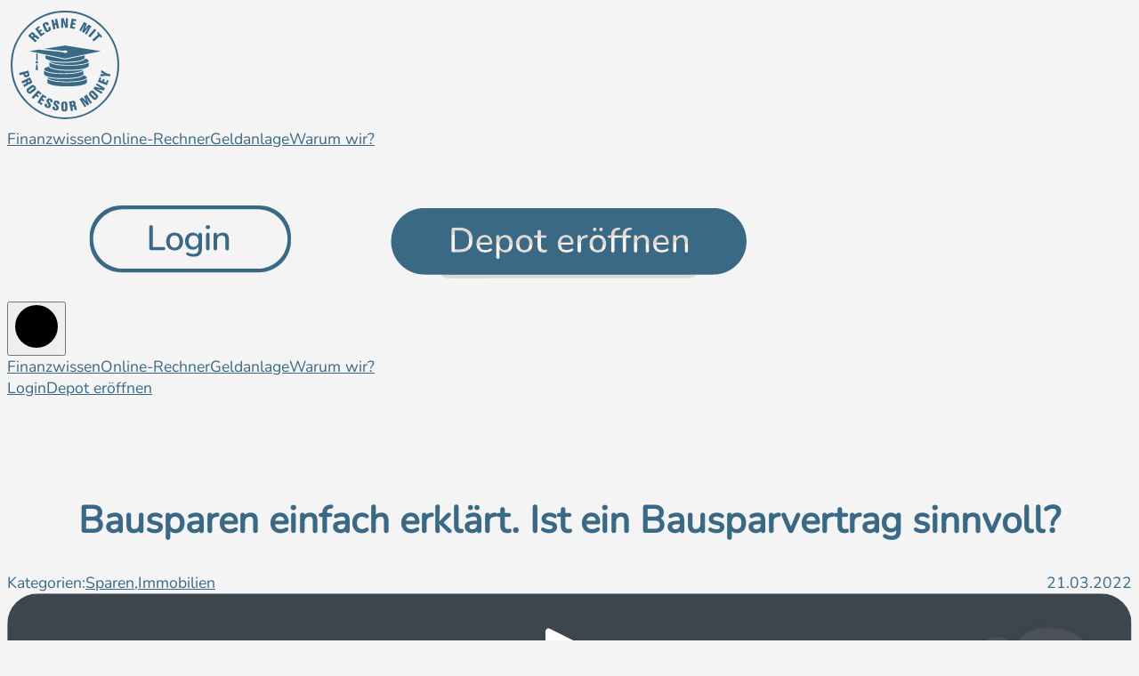

--- FILE ---
content_type: text/html
request_url: https://www.professor-money.de/mediathek/35-bausparen
body_size: 24449
content:
<!DOCTYPE html><html lang="de" excerpt="Der Klassiker der deutschen Baufinanzierung ist aus der Zeit gefallen. Bausparen reicht nie, um ein Haus zu finanzieren. Und auch als Geldanlage können sich Bausparverträge oft nicht beweisen. Wir schauen genauer hin." youtubeid="QopVYUQg61U" thumbnail="/images/mediathek/thumbnails/35-bausparen.png" date="Mon Mar 21 2022 13:04:41 GMT+0100 (Central European Standard Time)" modified="Wed Aug 02 2023 12:49:17 GMT+0200 (Central European Summer Time)" categories="Sparen,Immobilien" tags="Bausparvertrag,ETF,Fonds" area="mediathek" class="mediathek-page astro-Y4WVJQ4D entry-layout has-no-hero astro-37FXCHFA" data-critters-container><head><title>Bausparen einfach erklärt. Ist ein Bausparvertrag sinnvoll?</title><meta charset="UTF-8"><link rel="canonical" href="https://www.professor-money.de/mediathek/35-bausparen/"><meta name="description" content="Aber lohnt sich das Bausparen überhaupt noch? Wir schauen genauer hin."><meta name="robots" content="index, follow"><link rel="icon" type="image/svg+xml" href="/images/logo/_fp_/20230714/professor-money-logo-monochrome-blue.svg"><link rel="mask-icon" type="image/svg+xml" href="/images/logo/_fp_/20230714/professor-money-logo-monochrome-blue.svg" color="#4b7894"><link rel="apple-touch-icon" type="image/png" href="/images/logo/_fp_/20230714/professor-money-logo-monochrome-blue-180.png"><link rel="sitemap" href="/sitemap-index.xml"><meta content="width=device-width, initial-scale=1" name="viewport"><meta content="Astro v2.10.14" name="generator"><meta content="#4b7894" name="theme-color"><link rel="preload" href="/fonts/variable/Nunito/_fp_/20230508/VariableFont_wght_Subset_PM.woff2" as="font" type="font/woff2" crossorigin><script src="/scripts/ungap/custom-elements/_fp_/1.2.0/min.js"></script><style>*,:before,:after{box-sizing:border-box;background-repeat:no-repeat}:before,:after{text-decoration:inherit;vertical-align:inherit}:where(body){margin:0}:where(h1){font-size:2em;margin:.67em 0}:where(audio,canvas,iframe,img,svg,video){vertical-align:middle}:where(svg:not([fill])){fill:currentColor}:where(button,input,select){margin:0}:where(button,[type=button i],[type=reset i],[type=submit i]){-webkit-appearance:button}:where([aria-controls]){cursor:pointer}@media (prefers-reduced-motion: reduce){*,:before,:after{animation-delay:-1ms!important;animation-duration:1ms!important;animation-iteration-count:1!important;background-attachment:scroll!important;background-attachment:initial!important;scroll-behavior:auto!important;transition-delay:0s!important;transition-duration:0s!important}}:root{--color-grey-50: #ffffff;--color-grey-100: #f4f4f4;--color-grey-200: #e3e3e3;--color-grey-300: #cacaca;--color-grey-400: #b2b2b2;--color-grey-500: #939393;--color-grey-600: #474747;--color-grey-700: #292929;--color-grey-800: #252422;--color-blue-50: #e5f5fd;--color-blue-100: #cce5f6;--color-blue-200: #9cc2dc;--color-blue-300: #6692ad;--color-blue-400: #4b7894;--color-blue-500: #3a6986;--color-blue-600: #215977;--color-blue-700: #004565;--color-blue-800: #082e42;--color-red-50: #f8c4c0;--color-red-100: #f6a7a3;--color-red-200: #e3827d;--color-red-300: #ca5251;--color-red-400: #bf1f2e;--color-red-500: #a80b22;--color-red-600: #8d0e1c;--color-red-700: #710614;--color-red-800: #51010a;--color-green-50: #b3fa96;--color-green-100: #97e972;--color-green-200: #7bd34f;--color-green-300: #74b435;--color-green-400: #649636;--color-green-500: #486d25;--color-green-600: #344e1e;--color-green-700: #233910;--color-green-800: #111c08;--color-purple-50: #f4e0f3;--color-purple-100: #f8d7f5;--color-purple-200: #f7c7f4;--color-purple-300: #ffb5fa;--color-purple-400: #f49def;--color-purple-500: #e482df;--color-purple-600: #ce68c9;--color-purple-700: #a2489f;--color-purple-800: #782576;--color-yellow-50: #fffae8;--color-yellow-100: #fae5a3;--color-yellow-200: #fcce7b;--color-yellow-300: #f9c053;--color-yellow-400: #f5b632;--color-yellow-500: #e6aa29;--color-yellow-600: #cf960c;--color-yellow-700: #b78513;--color-yellow-800: #876002;--color-orange-50: #ffdacd;--color-orange-100: #fcb198;--color-orange-200: #fe9156;--color-orange-300: #ff7921;--color-orange-400: #eb5e28;--color-orange-500: #c24d21;--color-orange-600: #9a3c18;--color-orange-700: #7f381f;--color-orange-800: #52291b;--color-orange-2-50: #f7ddbe;--color-orange-2-100: #f0cca0;--color-orange-2-200: #e1aa63;--color-orange-2-300: #cc8a25;--color-orange-2-400: #c67600;--color-orange-2-500: #a76e12;--color-orange-2-600: #6e4d20;--color-orange-2-700: #3e3121;--color-orange-2-800: #251f17;--color-pink-50: #f9d2dd;--color-pink-100: #f5b7c8;--color-pink-200: #eb90ac;--color-pink-300: #e06c94;--color-pink-400: #d05080;--color-pink-500: #a63361;--color-pink-600: #75133e;--color-pink-700: #420420;--color-pink-800: #20010c}:root{--color-pm-logo-mono-ondark: #fff;--color-primary: var(--color-blue-400);--color-primary-light: var(--color-blue-200);--color-primary-lighter: var(--color-blue-50);--color-primary-dark: var(---color-blue-600);--color-primary-darker: var(---color-blue-800);--color-primary-inverted: #fff;--color-depot-konservativ: hsl(335, 60%, 60%);--color-depot-defensiv: hsl(201, 100%, 45%);--color-depot-chance: hsl(29, 96%, 60%);--color-depot-ausgewogen: hsl(29, 96%, 60%);--color-depot-wachstum: hsl(74, 73%, 45%);--color-depot-offensiv: hsl(254, 50%, 55%);--color-depot-konservativ-light: hsl(335, 60%, 80%);--color-depot-defensiv-light: hsl(201, 100%, 65%);--color-depot-chance-light: hsl(29, 96%, 80%);--color-depot-ausgewogen-light: hsl(29, 96%, 80%);--color-depot-wachstum-light: hsl(74, 73%, 65%);--color-depot-offensiv-light: hsl(254, 50%, 75%);--color-positive: #7ABC44;--color-negative: #C24545;--content-max-width: 55rem;--content-max-width-padding:calc(max(2rem, 100vw - var(--content-max-width))/2);--header-height: 6.5rem;--border-radius: 2em}.button{font-size:1em;font-weight:400;color:#fff;color:var(--color-primary-inverted);background-color:#4b7894;background-color:var(--color-primary);padding:.4em 1.8em;border-radius:5em;-webkit-text-decoration:none;text-decoration:none;border:2px solid #4b7894;border:2px solid var(--color-primary);cursor:pointer;box-shadow:0 2px 20px #0000004d;transition:color .3s,background-color .3s,box-shadow .3s;display:inline-flex;align-items:center;justify-content:center;gap:1em}.button:hover,.button:focus{background-color:transparent;color:#4b7894;color:var(--color-primary);outline:none}.button.centered{display:block;width:-moz-fit-content;width:fit-content;margin:0 auto}
:root{--body-background-color: var(--color-grey-100);--body-color: var(--color-blue-500)}html{font-family:Nunito,Helvetica Neue,Helvetica,Arial,sans-serif;font-size:14px;font-size:max(14px,calc(.475vw + 9px));font-size:.875rem;font-size:max(.875rem,min(calc(.8rem + .475vw),1.25rem));font-size:clamp(.875rem,.8rem + .375vw,1.25rem);scroll-padding-top:calc(var(--header-height) + 1em)}@supports (font-variation-settings: normal){html{font-family:Nunito Variable,Helvetica Neue,Helvetica,Arial,sans-serif}}body{display:flex;flex-direction:column;min-height:100vh;background-color:var(--color-grey-100);background-color:var(--body-background-color);color:var(--color-blue-500);color:var(--body-color);font-weight:300}h1{font-size:clamp(2em,2em + 5vw,6em);line-height:1.1em;text-align:center;margin-left:.3em;margin-right:.3em}h2{font-size:2.4em;font-weight:600;line-height:1.3em}h2+p{margin-top:-1.6em}h3{font-size:1.8em;font-weight:500;line-height:1.2em}h3+p{margin-top:-1.6em}h1:first-child,h2:first-child,h3:first-child,h4:first-child,h5:first-child,h6:first-child{margin-top:0}.background-image:first-child+h1,.background-image:first-child+h2,.background-image:first-child+h3,.background-image:first-child+h4,.background-image:first-child+h5,.background-image:first-child+h6,.bg-image:first-child+h1,.bg-image:first-child+h2,.bg-image:first-child+h3,.bg-image:first-child+h4,.bg-image:first-child+h5,.bg-image:first-child+h6,.bg-img:first-child+h1,.bg-img:first-child+h2,.bg-img:first-child+h3,.bg-img:first-child+h4,.bg-img:first-child+h5,.bg-img:first-child+h6{margin-top:0}figure{margin:2em 0;text-align:center}figcaption{text-align:center;padding:.7em 2em 0}figcaption p{margin:.5em 0}strong{font-weight:600}body>main{flex-grow:1}img{max-width:100%;height:auto}a{color:var(--color-blue-500);color:var(--body-color)}button{font-family:Nunito,Helvetica Neue,Helvetica,Arial,sans-serif}.has-hero body>main{flex-grow:1}.has-no-hero body>main{margin-top:var(--header-height)}youtube-embed{display:block;aspect-ratio:16 / 9;border-radius:var(--border-radius);background:var(--background)}p.emphasized{font-weight:600}select{padding:1em 3em 1em 2em;background-color:var(--color-blue-100);color:#fff;border:0;border-radius:var(--border-radius);background-image:url(/icons/angle-down-white.svg);background-size:1.5em;background-position:right 1.1em top 58%;background-repeat:no-repeat;-moz-appearance:none;-webkit-appearance:none;cursor:pointer}
body>header .header-hero-image{--header-bg-image-translate-y: 0;position:absolute;left:0;right:0;top:0;height:var(--hero-height);-webkit-clip-path:polygon(0% 0px,100% 0px,100% var(--header-height),0% var(--header-height));clip-path:polygon(0% 0px,100% 0px,100% var(--header-height),0% var(--header-height));opacity:1;z-index:-1}body>header .header-hero-image img{position:absolute;top:0;left:0;width:100%;height:100%;-o-object-fit:cover;object-fit:cover;transform:translateY(var(--header-bg-image-translate-y))}.hero-image-missing header{background:var(--color-blue-400)}.hero-image-missing header:after{display:none}.hero-image-missing header+main{margin-top:calc(var(--header-height) + 3em)}
youtube-embed:where(.astro-VVLQHBFE) :where(.astro-VVLQHBFE)[slot=poster]{filter:brightness(.4);border-radius:var(--border-radius)}
.has-no-hero body>header{--header-color: #fff;--header-background-color: var(--color-blue-300)}.has-no-hero main>.hero{--hero-height: max(min(30vw, 300px), 10em)}h1{font-size:2.4em}#title{display:grid;grid-template-columns:1fr 1fr;grid-template-areas:"headline headline" "author reading-time" "categories date";border-radius:var(--border-radius)}#title h1{grid-area:headline}#title .author{grid-area:author}#title .date{grid-area:date;justify-self:end}#title .reading-time{grid-area:reading-time;justify-self:end}#title .categories{grid-area:categories;justify-self:start}#title .tags{grid-area:tags;justify-self:start}#title .categories,#title .tags{display:flex;gap:.5em}#title .categories a,#title .tags a{color:inherit}#title .categories .tag:not(:last-child):after,#title .tags .tag:not(:last-child):after{content:","}#video:where(.astro-Y4WVJQ4D){margin:0 var(--content-max-width-padding)}
:root{--content-container-margin: 3em}.content-container:where(.astro-EKIM2BTJ).has-margin{margin-top:3em;margin-top:var(--content-container-margin);margin-bottom:3em;margin-bottom:var(--content-container-margin)}.content-container:where(.astro-EKIM2BTJ).default-width{margin-left:var(--content-max-width-padding);margin-right:var(--content-max-width-padding);padding-left:var(--content-container-width-padding);padding-right:var(--content-container-width-padding)}.content-container:where(.astro-EKIM2BTJ).emphasized-box{padding:calc(var(--content-container-width-padding) / 2) var(--content-container-width-padding) calc(var(--content-container-width-padding) / 4);background:var(--color-grey-50);border-radius:var(--border-radius)}.hero+.content-container:where(.astro-EKIM2BTJ){margin-top:-6em;background-color:var(--color-grey-100);border-radius:var(--border-radius)}@media (min-width: 0) and (max-width: 650px){:root{--content-container-width-padding: 1.5rem;--content-container-height-padding: 1em}.content-container:where(.astro-EKIM2BTJ).default-width{padding-top:var(--content-container-height-padding);padding-bottom:var(--content-container-height-padding)}.hero+.content-container:where(.astro-EKIM2BTJ){margin-top:1em}}@media (min-width: 651px) and (max-width: 760px){:root{--content-container-width-padding: 3rem;--content-container-height-padding: 2em}.content-container:where(.astro-EKIM2BTJ).default-width{padding-top:var(--content-container-height-padding);padding-bottom:var(--content-container-height-padding)}}@media (min-width: 761px){:root{--content-container-width-padding: 5rem;--content-container-height-padding: 3em}.content-container:where(.astro-EKIM2BTJ).default-width{padding-top:var(--content-container-height-padding);padding-bottom:var(--content-container-height-padding)}}
:root{--hero-height: min(50vw, 740px)}.hero:where(.astro-BBE6DXRZ){--hero-sticky-top: calc((var(--hero-height) - var(--header-height)) * -1);position:sticky;top:calc((min(50vw,740px) - var(--header-height)) * -1);top:var(--hero-sticky-top);color:#fff;z-index:-1}.image:where(.astro-BBE6DXRZ){position:relative;height:min(50vw,740px);height:var(--hero-height)}.image:where(.astro-BBE6DXRZ) img:where(.astro-BBE6DXRZ){position:absolute;top:0;left:0;width:100%;height:100%;-o-object-fit:cover;object-fit:cover}.hero:where(.astro-BBE6DXRZ) .header-hero-image:where(.astro-BBE6DXRZ){display:none}.image:where(.astro-BBE6DXRZ).top{position:absolute}.hero:where(.astro-BBE6DXRZ) .content:where(.astro-BBE6DXRZ){position:absolute;inset:0;display:flex;justify-content:center;align-items:center;padding:var(--header-height) var(--content-max-width-padding) calc(var(--header-height) / 2 + 4em)}.hero:where(.astro-BBE6DXRZ) .content:where(.astro-BBE6DXRZ) h1{margin:0;font-size:clamp(2em,2em + 5vw,6em);line-height:1em}@media (min-width: 0) and (max-width: 550px){.hero:where(.astro-BBE6DXRZ) .content:where(.astro-BBE6DXRZ) h1{font-size:clamp(2em,1em + 5vw,6em)}}@media (min-width: 0) and (max-width: 550px){.hero:where(.astro-BBE6DXRZ) .content:where(.astro-BBE6DXRZ){padding-bottom:1em}}
button:where(.astro-5VQDR4ON){background:none;border:0;cursor:pointer;display:none;position:relative;z-index:1;color:inherit}g:where(.astro-5VQDR4ON) circle:where(.astro-5VQDR4ON){fill:transparent;stroke:transparent;stroke-width:2}g:where(.astro-5VQDR4ON) path:where(.astro-5VQDR4ON){stroke:currentColor;stroke-width:2;stroke-linecap:round;transform-origin:center}mask:where(.astro-5VQDR4ON) path:where(.astro-5VQDR4ON){stroke:transparent;stroke-width:3;stroke-linecap:round;transform-origin:center}svg:where(.astro-5VQDR4ON):hover g:where(.astro-5VQDR4ON) circle:where(.astro-5VQDR4ON){fill:currentColor}svg:where(.astro-5VQDR4ON):hover g:where(.astro-5VQDR4ON) path:where(.astro-5VQDR4ON){stroke:transparent}svg:where(.astro-5VQDR4ON):hover mask:where(.astro-5VQDR4ON) path:where(.astro-5VQDR4ON){stroke:#000}body>header.menu-is-open .menu:where(.astro-5VQDR4ON) path:where(.astro-5VQDR4ON):nth-of-type(1){transform:translate(-5px,5px) rotate(45deg)}body>header.menu-is-open .menu:where(.astro-5VQDR4ON) path:where(.astro-5VQDR4ON):nth-of-type(2){transform:scaleX(0)}body>header.menu-is-open .menu:where(.astro-5VQDR4ON) path:where(.astro-5VQDR4ON):nth-of-type(3){transform:translate(-5px,-5px) rotate(-45deg)}
.hide-navigation:where(.astro-37FXCHFA) body>header>nav.primary{display:none}.hide-navigation:where(.astro-37FXCHFA) body>header>nav.customers{display:none}.hide-navigation:where(.astro-37FXCHFA) body>header>button.menu{display:none}.hide-navigation:where(.astro-37FXCHFA) body>header>.mobile-menu{display:none}.hide-navigation:where(.astro-37FXCHFA) body>footer .call-to-action{display:none}
.recommended:where(.astro-IS4DYJLY){list-style:none;padding:0;margin:0;display:grid;grid-gap:1em;gap:1em;align-items:stretch}@media (min-width: 1px) and (max-width: 750px){.recommended:where(.astro-IS4DYJLY){grid-template-columns:1fr}}@media (min-width: 751px){.recommended:where(.astro-IS4DYJLY){grid-template-columns:1fr 1fr}}
.signup:where(.astro-IKJQ6CEM){width:180px;height:38px;position:relative;display:inline-block}canvas:where(.astro-IKJQ6CEM){transform:translate(-120px,-69px) scale(.45)}
.logo-mono:where(.astro-TVRURPNS){position:relative;z-index:1}.logo-mono:where(.astro-TVRURPNS) svg{width:var(--logo-width)}
.login:where(.astro-2FQOCYUD){width:100px;height:38px;position:relative;display:inline-block;overflow:visible}canvas:where(.astro-2FQOCYUD){transform:translate(-160px,-72px) scale(.45)}
footer:where(.astro-XTHTI6HY){background-color:var(--color-blue-400);padding:2em var(--content-max-width-padding);margin-top:4em}footer:where(.astro-XTHTI6HY),footer:where(.astro-XTHTI6HY) a{color:#fff}.headline:where(.astro-XTHTI6HY){font-weight:600;margin-bottom:1em}.call-to-action:where(.astro-XTHTI6HY){justify-self:center;align-self:center;text-align:center}.call-to-action:where(.astro-XTHTI6HY) a:where(.astro-XTHTI6HY){font-size:1em;font-weight:400;color:var(--color-primary-inverted);background-color:var(--color-primary);padding:.4em 1.8em;border-radius:5em;-webkit-text-decoration:none;text-decoration:none;border:2px solid var(--color-primary);cursor:pointer;box-shadow:0 2px 20px #0000004d;transition:color .3s,background-color .3s,box-shadow .3s;display:inline-flex;align-items:center;justify-content:center;gap:1em;background-color:var(--color-primary-inverted);color:var(--color-primary);border:2px solid var(--color-primary-inverted);margin:0 1em 2em}.call-to-action:where(.astro-XTHTI6HY) a:where(.astro-XTHTI6HY):hover,.call-to-action:where(.astro-XTHTI6HY) a:where(.astro-XTHTI6HY):focus{background-color:transparent;color:var(--color-primary);outline:none}.call-to-action:where(.astro-XTHTI6HY) a:where(.astro-XTHTI6HY):hover,.call-to-action:where(.astro-XTHTI6HY) a:where(.astro-XTHTI6HY):focus{background-color:transparent;color:#fff}.social-media-links:where(.astro-XTHTI6HY){display:flex;justify-content:center;gap:1em}.social-media-links:where(.astro-XTHTI6HY) a:where(.astro-XTHTI6HY){font-size:1em;font-weight:400;background-color:var(--color-primary);border-radius:5em;border:2px solid var(--color-primary);cursor:pointer;box-shadow:0 2px 20px #0000004d;transition:color .3s,background-color .3s,box-shadow .3s;display:inline-flex;align-items:center;justify-content:center;gap:1em;background-color:transparent;color:var(--color-primary-inverted);border:2px solid var(--color-primary-inverted);-webkit-text-decoration:none;text-decoration:none;padding:.6em}.social-media-links:where(.astro-XTHTI6HY) a:where(.astro-XTHTI6HY):hover,.social-media-links:where(.astro-XTHTI6HY) a:where(.astro-XTHTI6HY):focus{background-color:transparent;color:var(--color-primary);outline:none}.social-media-links:where(.astro-XTHTI6HY) a:where(.astro-XTHTI6HY) svg:where(.astro-XTHTI6HY){width:100%;max-height:1.5em}.social-media-links:where(.astro-XTHTI6HY) a:where(.astro-XTHTI6HY):hover,.social-media-links:where(.astro-XTHTI6HY) a:where(.astro-XTHTI6HY):focus{background-color:var(--color-primary-inverted);color:#fff}.social-media-links:where(.astro-XTHTI6HY) a:where(.astro-XTHTI6HY):hover{color:var(--color-blue-400)}@media (min-width: 0) and (max-width: 790px){.wrapper:where(.astro-XTHTI6HY){text-align:center;display:flex;flex-direction:column;gap:2em}nav:where(.astro-XTHTI6HY) a:where(.astro-XTHTI6HY){display:inline-block;padding:.6em 1em}.social-media:where(.astro-XTHTI6HY){margin-top:2em}.about:where(.astro-XTHTI6HY){margin-top:2em}.logo:where(.astro-XTHTI6HY){order:2}}@media (min-width: 791px){.wrapper:where(.astro-XTHTI6HY){display:grid;align-items:center;grid-template-columns:repeat(3,1fr)}.social:where(.astro-XTHTI6HY){padding:1em 1em 1em 0}.logo:where(.astro-XTHTI6HY){text-align:center;padding:1em 1em 3em;border:solid #fff;border-width:0 1px;height:100%;display:flex;flex-direction:column;justify-content:center}.logo:where(.astro-XTHTI6HY) .copyright:where(.astro-XTHTI6HY){margin-top:2em;font-size:.7em}.logo:where(.astro-XTHTI6HY) svg{width:9em}.links:where(.astro-XTHTI6HY){padding:1em 0 1em 3em}.social-media-links:where(.astro-XTHTI6HY){padding-right:2em}nav:where(.astro-XTHTI6HY) a:where(.astro-XTHTI6HY){display:block}.social-media:where(.astro-XTHTI6HY){margin-top:3em}.about:where(.astro-XTHTI6HY){margin-top:3em}}
header:where(.astro-HTFBTRYA){--logo-width: 4.375rem;--header-color: #fff;--header-background-color: transparent;font-size:.95em;padding:0 var(--content-max-width-padding);display:flex;gap:1em;align-items:center;justify-content:space-between;position:fixed;top:0;left:0;right:0;height:var(--header-height);z-index:100;color:#fff;color:var(--header-color);background-color:transparent;background-color:var(--header-background-color)}header:where(.astro-HTFBTRYA):after{content:"";position:absolute;inset:0;z-index:-1;background-image:linear-gradient(rgba(0,0,0,.6) 0%,transparent 100%)}header:where(.astro-HTFBTRYA) a{color:var(--header-color);-webkit-text-decoration:none;text-decoration:none}.primary:where(.astro-HTFBTRYA){flex-grow:1;display:grid;grid-template-columns:repeat(4,auto);justify-content:end;justify-items:center}.primary:where(.astro-HTFBTRYA) a:where(.astro-HTFBTRYA){padding:.2em 1.2em;border-radius:5em;white-space:nowrap;text-align:center}.primary:where(.astro-HTFBTRYA) a:where(.astro-HTFBTRYA):hover{font-weight:500}.primary:where(.astro-HTFBTRYA) a:where(.astro-HTFBTRYA)[href*=finanzwissen]{width:8em;padding:.2em}.primary:where(.astro-HTFBTRYA) a:where(.astro-HTFBTRYA)[href*=rechner]{width:9em;padding:.2em}.primary:where(.astro-HTFBTRYA) a:where(.astro-HTFBTRYA)[href*=geldanlage]{width:7em;padding:.2em}.primary:where(.astro-HTFBTRYA) a:where(.astro-HTFBTRYA)[href*=wir]{width:7em;padding:.2em}.customers:where(.astro-HTFBTRYA){flex-grow:0;display:flex;justify-content:flex-end;align-items:center;gap:1em;position:relative;z-index:1}a:where(.astro-HTFBTRYA).login{font-size:1em;font-weight:400;background-color:var(--color-primary);border-radius:5em;-webkit-text-decoration:none;text-decoration:none;border:2px solid var(--color-primary);cursor:pointer;box-shadow:0 2px 20px #0000004d;transition:color .3s,background-color .3s,box-shadow .3s;display:inline-flex;align-items:center;justify-content:center;gap:1em;background-color:transparent;color:var(--color-primary-inverted);border:2px solid var(--color-primary-inverted);padding:.2em 1.6em;white-space:nowrap}a:where(.astro-HTFBTRYA).login:hover,a:where(.astro-HTFBTRYA).login:focus{background-color:transparent;color:var(--color-primary);outline:none}a:where(.astro-HTFBTRYA).login:hover,a:where(.astro-HTFBTRYA).login:focus{background-color:var(--color-primary-inverted);color:var(--color-primary)}a:where(.astro-HTFBTRYA).signup{font-size:1em;font-weight:400;color:var(--color-primary-inverted);background-color:var(--color-primary);border-radius:5em;-webkit-text-decoration:none;text-decoration:none;border:2px solid var(--color-primary);cursor:pointer;box-shadow:0 2px 20px #0000004d;transition:color .3s,background-color .3s,box-shadow .3s;display:inline-flex;align-items:center;justify-content:center;gap:1em;background-color:var(--color-primary-inverted);color:var(--color-primary);border:2px solid var(--color-primary-inverted);padding:.1em 1.6em;white-space:nowrap}a:where(.astro-HTFBTRYA).signup:hover,a:where(.astro-HTFBTRYA).signup:focus{background-color:transparent;color:var(--color-primary);outline:none}a:where(.astro-HTFBTRYA).signup:hover,a:where(.astro-HTFBTRYA).signup:focus{background-color:transparent;color:#fff}.mobile-menu:where(.astro-HTFBTRYA){position:fixed;top:0;left:0;width:100vw;height:100vh;background-color:#4b7894f2;transform:translateY(-100%);transition:transform .5s ease-in-out;padding:var(--header-height) 2em 2em;font-size:1.5rem;font-weight:500;display:flex;flex-direction:column}.primary-mobile:where(.astro-HTFBTRYA){flex-grow:1;display:flex;flex-direction:column;justify-content:space-around;align-items:center;max-height:15em}.customers-mobile:where(.astro-HTFBTRYA){flex-grow:1;display:flex;flex-direction:column;justify-content:space-around;align-items:center;max-height:10em}.customers-mobile:where(.astro-HTFBTRYA):before{content:"";background-color:#fff;height:3px;width:100%;border-radius:1em}.customers-mobile:where(.astro-HTFBTRYA) .login:where(.astro-HTFBTRYA){order:2}.customers-mobile:where(.astro-HTFBTRYA) .signup:where(.astro-HTFBTRYA){order:1}.has-no-hero header:where(.astro-HTFBTRYA){--header-color: var(--body-color);--header-background-color: var(--body-background-color)}.has-no-hero header:where(.astro-HTFBTRYA):after{content:none}@media (min-width: 0) and (max-width: 550px){.primary:where(.astro-HTFBTRYA),.customers:where(.astro-HTFBTRYA){display:none}header:where(.astro-HTFBTRYA) button.menu{display:inline-block}}@media (min-width: 551px) and (max-width: 760px){.primary:where(.astro-HTFBTRYA){display:none}header:where(.astro-HTFBTRYA) button.menu{display:inline-block}header:where(.astro-HTFBTRYA) .customers-mobile:where(.astro-HTFBTRYA){display:none}}@media (min-width: 761px) and (max-width: 1020px){.primary:where(.astro-HTFBTRYA){grid-template-columns:repeat(2,1fr)}}
.preview:where(.astro-BBF4JIYT){--img-height: 15em;position:relative;border-radius:2em;display:flex;flex-direction:column;height:100%}.preview:where(.astro-BBF4JIYT).is-video .img-link:where(.astro-BBF4JIYT){position:relative}.preview:where(.astro-BBF4JIYT).is-video .img-link:where(.astro-BBF4JIYT):after{content:url('data:image/svg+xml,<svg viewBox="0 0 80 81" xmlns="http://www.w3.org/2000/svg"><path fill="white" d="M947.875 1618.25a4.616 4.616 0 0 1 4.125-2.55c1.747 0 3.344.99 4.125 2.55 7.378 14.76 22.696 45.39 29.496 58.99a4.682 4.682 0 0 1-.204 4.55 4.68 4.68 0 0 1-3.972 2.21h-58.863a4.687 4.687 0 0 1-3.986-2.22 4.688 4.688 0 0 1-.205-4.56c6.806-13.61 22.11-44.22 29.484-58.97Z" transform="matrix(0 1.07746 -1.07746 0 1814.46 -985.375)"/></svg>');width:2em;position:absolute;top:50%;left:50%;transform:translate3d(-50%,-50%,0)}img:where(.astro-BBF4JIYT){width:100%;height:var(--img-height);-o-object-fit:cover;object-fit:cover;position:relative;z-index:-1;border-top-left-radius:2em;border-top-right-radius:2em}.preview-content:where(.astro-BBF4JIYT){flex-grow:1;background-color:#fff;padding:2em;border-radius:2em;margin-top:-2em;position:relative;display:grid;grid-gap:.7em;gap:.7em;grid-template-columns:1fr 1fr;grid-template-rows:auto auto 1fr;grid-template-areas:"date time" "headline headline" "copy copy";align-items:start}h3:where(.astro-BBF4JIYT){font-size:1.2em;grid-area:headline;margin:0}h3:where(.astro-BBF4JIYT) a:where(.astro-BBF4JIYT){-webkit-text-decoration:none;text-decoration:none}.date:where(.astro-BBF4JIYT){grid-area:date}.time:where(.astro-BBF4JIYT){grid-area:time;justify-self:end;display:flex;gap:.5em;align-items:center;white-space:nowrap}.time:where(.astro-BBF4JIYT) svg{width:.9em}.excerpt:where(.astro-BBF4JIYT){grid-area:copy}.excerpt:where(.astro-BBF4JIYT) p{margin:0}.excerpt:where(.astro-BBF4JIYT) p+p{margin-top:1em}.preview:where(.astro-BBF4JIYT).simple img:where(.astro-BBF4JIYT){position:absolute;top:0;left:0;height:100%;border-radius:2em;filter:brightness(.4)}.preview:where(.astro-BBF4JIYT).simple .preview-content:where(.astro-BBF4JIYT){background:transparent;margin-top:0}.preview:where(.astro-BBF4JIYT).simple img:where(.astro-BBF4JIYT)+.preview-content:where(.astro-BBF4JIYT),.preview:where(.astro-BBF4JIYT).simple .img-link:where(.astro-BBF4JIYT)+.preview-content:where(.astro-BBF4JIYT),.preview:where(.astro-BBF4JIYT).simple img:where(.astro-BBF4JIYT)+.preview-content:where(.astro-BBF4JIYT) a,.preview:where(.astro-BBF4JIYT).simple .img-link:where(.astro-BBF4JIYT)+.preview-content:where(.astro-BBF4JIYT) a{color:#fff}
</style><link rel="preload" href="/_astro/main/_fp_/0a821eff.css" as="style">












<link rel="preload" href="/_astro/BodyFooter.astro_astro_type_style_index_0_lang/_fp_/b5874015.css" as="style">
<link rel="preload" href="/_astro/BodyHeader.astro_astro_type_style_index_0_lang/_fp_/1d4ce4a1.css" as="style">
<script type="module" src="/_astro/hoisted/_fp_/c2919f4d.js"></script>
<script type="module" src="/_astro/page/_fp_/756ffed2.js"></script></head><body class="astro-37FXCHFA"><header class="astro-HTFBTRYA"><a href="/" class="logo-mono astro-TVRURPNS" aria-label="Zur Startseite"><svg role="img" viewBox="0 0 130 130" width="130" xmlns="http://www.w3.org/2000/svg" xml:space="preserve" style="fill-rule:evenodd;clip-rule:evenodd;stroke-linejoin:round;stroke-miterlimit:2">
	<title>Professor Money Logo</title>
	<circle cx="65.065" cy="96.162" r="59.95" fill="none" stroke-width="2" stroke="currentColor" transform="translate(-.065 -31.162)"/>
	<path d="M45.378 111.807s2.989 3.846 22.098 3.846c19.653 0 22.281-3.844 22.281-3.844v3.962s-.809 4.51-22.28 4.51c-21.47 0-22.098-4.458-22.098-4.458v-4.016h-.001Z" fill="currentColor" transform="translate(-.065 -31.162)"/>
	<path d="M45.54 110.193c3.222.969 8.714 1.827 18.077 1.827 13.201 0 18.771-1.723 21.122-3.054.695-.393 1.166-.777 1.485-1.115 2.127.704 3.358 1.536 3.358 2.428 0 2.526-9.86 4.573-22.023 4.573l.001-.001c-12.164 0-22.023-2.048-22.023-4.572 0-.029.001-.057.003-.086Z" fill="currentColor" transform="translate(-.065 -31.162)"/>
	<path d="M45.378 111.807s2.989 3.846 22.098 3.846c19.653 0 22.281-3.844 22.281-3.844v3.962s-.809 4.51-22.28 4.51c-21.47 0-22.098-4.458-22.098-4.458v-4.016h-.001Z" fill="currentColor" transform="translate(-3.924 -40.438)"/>
	<path d="M46.816 98.067c.267.426.791.997 1.82 1.586 2.298 1.316 7.803 3.023 21.007 3.023 7.565 0 12.623-.565 16.007-1.299-.916 2.351-10.394 4.199-21.95 4.199l.001-.001c-12.164 0-22.024-2.048-22.024-4.572 0-1.118 1.931-2.142 5.139-2.936Z" fill="currentColor" transform="translate(-.065 -31.162)"/>
	<path d="M45.378 111.807s2.989 3.846 22.098 3.846c19.653 0 22.281-3.844 22.281-3.844v3.962s-.809 4.51-22.28 4.51c-21.47 0-22.098-4.458-22.098-4.458v-4.016h-.001Z" fill="currentColor" transform="translate(2.102 -49.782)"/>
	<path d="M47.795 92.078c3.309.869 8.643 1.593 17.244 1.593 13.201 0 18.771-1.723 21.122-3.054.989-.56 1.526-1.102 1.816-1.518 2.381.731 3.771 1.612 3.771 2.561 0 2.525-9.86 4.573-22.022 4.573l.001-.002c-11.483 0-20.913-1.824-21.932-4.153Z" fill="currentColor" transform="translate(-.065 -31.162)"/>
	<path d="M87.319 85.45v2.696s-.808 4.51-22.28 4.51c-21.469 0-22.098-4.458-22.098-4.458V85.41l5.747 1.192c.514.119 1.07.235 1.674.347l14.636 3.035c.135.028.276.028.412 0l21.909-4.534ZM34.223 83.52v7.435s-.231-.117-.791-.117c-.516 0-.73.117-.73.117v-7.769l1.521.333v.001Zm.64 18.459-.817-6.52s-.055.117-.614.117c-.516 0-.555-.117-.555-.117l-.805 6.52h2.791Zm-1.441-7.395a1.417 1.417 0 1 0 .002-2.834 1.417 1.417 0 0 0-.003 2.834h.001Z" fill="currentColor" transform="translate(-.065 -31.162)"/>
	<path d="m63.263 80.295-21.878-2.214 23.802-3.789 40.243 6.374-40.226 8.323-40.222-8.34 10.581-1.679 27.179 2.776s.55.921 2.534.921c1.652 0 2.621-.766 2.621-1.451 0-.485-.708-1.382-2.663-1.382-1.316 0-1.97.46-1.97.46l-.001.001ZM23.934 102.454l-10.421 2.75.658 2.494 4.193-1.106.362 1.373c.193.612.366 1.15.884 1.614.445.372.935.495 1.502.488.349.002.821-.059 1.589-.262 1.27-.335 2.384-.96 2.394-2.478-.001-.3-.046-.589-.191-1.198l-.97-3.675Zm-1.097 2.958.151.575c.117.443.093.591-.038.815-.177.284-.409.361-.719.443l-.694.183c-.325.086-.579.138-.875-.085-.236-.174-.32-.436-.391-.702l-.136-.516 2.702-.713Zm2.961 4.609-9.681 4.738 1.127 2.303 4.073-1.992.215.438c.16.363.281.644.108 1.018-.168.354-.573.569-.895.744l-1.604.785c-.528.276-.631.343-1.018.804l1.181 2.413c.278-.476.388-.597.862-.88l1.96-.96c.508-.248 1.132-.57 1.472-1.161.283-.496.123-.825.036-1.038.25.269.379.393.542.483.51.243 1.111.187 2.14-.316 1.111-.544 1.504-1.094 1.66-1.68.176-.715-.058-1.298-.339-1.942l-1.839-3.757Zm-.531 3.116.295.603c.087.178.14.322.16.5.015.484-.39.802-.76.983-.439.215-1 .354-1.414.029-.142-.117-.229-.261-.324-.419l-.275-.562 2.318-1.134Zm6.025 11.694c.362-.281.724-.562.98-.954.28-.411.348-.772.372-.965.132-1.224-.797-2.397-.956-2.602-.806-1.037-2.116-1.952-3.51-1.508-.428.12-.824.407-1.185.688l-3.86 2.996c-.232.199-1.222.891-1.275 2.091-.04 1.094.781 2.177.912 2.346.338.434.678.749.845.89.893.776 1.581.841 2.078.784.738-.07 1.212-.38 1.764-.79l3.835-2.976Zm-2.621-3.378c.311-.222.624-.465 1.033-.338a.889.889 0 0 1 .429.305c.056.072.15.193.187.415.047.408-.233.645-.513.882l-4.089 3.174c-.347.25-.495.307-.724.311a.865.865 0 0 1-.654-.343.83.83 0 0 1-.18-.382c-.09-.414.218-.69.507-.915l4.004-3.109Zm10.265 6.796-4.089-3.672-7.202 8.019 1.943 1.744 2.989-3.328 1.919 1.724 1.347-1.5-1.92-1.723 1.541-1.715 2.147 1.928 1.325-1.477Zm.931.88-5.762 9.108 4.747 3.004 1.07-1.69-2.542-1.608 1.338-2.116 2.22 1.404 1.061-1.678-2.219-1.403 1.24-1.961 2.336 1.477 1.053-1.664-4.542-2.873Zm10.943 8.663c.156-.431.284-.791.285-1.284.004-1.117-.758-1.802-1.693-2.259a5.248 5.248 0 0 0-.626-.284c-1.431-.575-2.398-.338-3 .013-.737.444-1.101 1.187-1.204 1.441a2.85 2.85 0 0 0-.109 1.832c.076.261.118.36.234.604.3.647.886 1.523.953 1.6.314.488.844 1.178.948 1.779.023.108.054.4-.077.725-.302.752-.945.674-1.2.572a1.001 1.001 0 0 1-.417-.316.818.818 0 0 1-.129-.742c.034-.085.059-.19.099-.29l.359-.892-2.437-.978-.415 1.034c-.026.105-.211.606-.231 1.026a2.375 2.375 0 0 0 .299 1.222c.5.925 1.266 1.314 2.172 1.679 1.006.403 1.689.463 2.172.411.677-.09 1.667-.549 2.258-2.022.507-1.261.161-2.041-.092-2.555-.137-.235-.273-.47-.414-.692-.758-1.225-1.356-1.992-1.497-2.624a1.065 1.065 0 0 1 .058-.635c.177-.439.551-.634 1.004-.453.184.075.337.185.423.384.078.212.03.374-.036.578l-.346.865 2.38.955.279-.694Zm8.016 1.897c.068-.453.122-.831.025-1.315-.216-1.096-1.098-1.616-2.105-1.88a4.988 4.988 0 0 0-.669-.155c-1.517-.281-2.418.142-2.938.605-.636.581-.846 1.381-.896 1.651a2.848 2.848 0 0 0 .254 1.817c.126.241.187.329.349.546a11.775 11.775 0 0 0 1.25 1.38c.404.417 1.06.988 1.281 1.557.043.101.131.381.067.727-.147.795-.794.847-1.063.797a1 1 0 0 1-.471-.227.819.819 0 0 1-.273-.703c.016-.09.021-.198.039-.303l.176-.946-2.582-.478-.203 1.096c-.005.108-.087.636-.024 1.051.095.577.394.973.535 1.139.673.808 1.5 1.039 2.46 1.217 1.066.197 1.748.121 2.21-.026.647-.222 1.527-.866 1.816-2.428.247-1.336-.245-2.032-.596-2.485-.18-.204-.359-.409-.542-.598-.985-1.051-1.721-1.685-1.985-2.277a1.067 1.067 0 0 1-.069-.633c.086-.465.415-.731.895-.642.195.036.367.114.49.292.12.193.104.361.08.574l-.17.916 2.523.466.136-.735Zm8.936.66c-.008-.457-.017-.915-.178-1.355a2.17 2.17 0 0 0-.551-.875c-.902-.838-2.398-.794-2.657-.79-1.313.026-2.83.527-3.308 1.911-.16.415-.166.903-.158 1.362l.093 4.884c.021.306-.017 1.512.914 2.273.853.687 2.212.676 2.426.672a6.14 6.14 0 0 0 1.218-.145c1.156-.251 1.62-.764 1.871-1.196.385-.633.42-1.199.422-1.887l-.092-4.854Zm-4.274.082c.008-.382.001-.779.347-1.03a.888.888 0 0 1 .501-.162.847.847 0 0 1 .445.099c.354.206.377.573.399.939l.098 5.174c-.007.428-.05.581-.184.767a.862.862 0 0 1-.665.318.806.806 0 0 1-.414-.084c-.385-.176-.424-.587-.431-.954l-.096-5.067Zm6.101-2.986 2.227 10.545 2.51-.529-.937-4.437.478-.101c.391-.067.693-.115 1.014.145.302.248.411.693.502 1.049l.369 1.747c.138.58.178.696.531 1.183l2.629-.555c-.393-.385-.485-.522-.643-1.05l-.451-2.136c-.117-.553-.277-1.237-.767-1.71-.412-.397-.77-.322-.998-.289.322-.178.474-.272.601-.408.361-.435.453-1.032.217-2.152-.256-1.21-.692-1.726-1.223-2.02-.65-.347-1.272-.262-1.966-.147l-4.093.865Zm2.891 1.277.658-.139c.194-.041.347-.057.523-.033.475.103.683.574.769.977.101.479.098 1.057-.318 1.378-.149.11-.31.159-.486.212l-.613.129-.533-2.524Zm9.039-4.153 5.652 9.178 1.898-1.169-4.648-7.196 5.87 6.443 1.937-1.193-3.227-8.179 4.436 7.435 1.911-1.177-5.653-9.177-3.223 1.985 2.52 6.014-4.223-4.965-3.25 2.001Zm16.3-8.566c-.322-.325-.644-.651-1.064-.859a2.14 2.14 0 0 0-1.003-.254c-1.23.014-2.283 1.077-2.468 1.259-.934.923-1.687 2.333-1.08 3.664.17.411.502.769.825 1.096l3.434 3.474c.225.207 1.03 1.108 2.228 1.017 1.091-.09 2.068-1.034 2.22-1.184.391-.386.664-.763.783-.946.665-.978.647-1.669.531-2.155-.157-.725-.522-1.159-.994-1.658l-3.412-3.454Zm-3.041 3.005c-.257-.282-.536-.565-.458-.985a.876.876 0 0 1 .251-.463c.065-.064.173-.171.39-.235.399-.095.668.155.936.405l3.638 3.682c.29.314.365.455.396.682a.867.867 0 0 1-.264.69.809.809 0 0 1-.357.224c-.4.138-.712-.134-.969-.394l-3.563-3.606Zm2.228-6.113 9.039 5.872 1.248-1.921-6.021-3.82 7.285 1.875 1.505-2.318-9.038-5.872-1.215 1.869 6.208 3.924-7.447-2.016-1.564 2.407Zm5.064-7.873 10.002 4.015 2.094-5.213-1.857-.746-1.12 2.791-2.323-.932.978-2.437-1.842-.739-.978 2.437-2.154-.865 1.029-2.564-1.827-.734-2.002 4.987Zm3.504-10.419 3.74 1.809-4.162.068-.581 2.592 7.085-.821 3.947.885.561-2.502-3.947-.886-6.046-3.812-.597 2.667ZM23.724 63.489l7.933 7.297 1.737-1.887-3.338-3.07.331-.36c.28-.281.498-.496.91-.47.39.027.737.326 1.017.563l1.315 1.209c.449.392.549.463 1.118.656l1.82-1.978c-.544-.085-.698-.144-1.133-.482l-1.608-1.478c-.415-.383-.942-.847-1.616-.948-.566-.085-.814.185-.98.343.159-.33.228-.495.252-.68.042-.564-.229-1.103-1.072-1.879-.91-.837-1.566-1.004-2.168-.935-.73.095-1.188.524-1.685 1.021l-2.833 3.078Zm3.096-.637.455-.494c.135-.146.249-.248.408-.33.446-.192.889.071 1.192.35.359.33.693.803.541 1.306-.058.175-.161.309-.273.454l-.424.461-1.899-1.747Zm4.704-7.254 6.404 8.67 4.52-3.338-1.189-1.609-2.419 1.787-1.487-2.014 2.112-1.559-1.179-1.598-2.113 1.561-1.378-1.867 2.223-1.642-1.171-1.584-4.323 3.193Zm15.632-4.866-.464-.979c-.204-.394-.434-.842-.749-1.15a1.962 1.962 0 0 0-.714-.472c-.101-.036-.406-.145-.727-.145-.873-.025-2.012.498-2.136.557-.138.066-1.407.667-1.936 1.51-.169.25-.284.541-.353.86-.146.796.069 1.319.382 2.016l2.081 4.386c.243.477.295.587.481.836.385.562 1.18 1.384 2.828.94a6.96 6.96 0 0 0 1.013-.396c1.365-.647 2.653-1.529 2.362-3.283-.068-.322-.152-.57-.4-1.163l-.569-1.199-2.345 1.111.675 1.422c.019.041.144.269.174.474.042.268-.027.656-.579.917-.497.236-.76.073-.933-.115a3.137 3.137 0 0 1-.224-.4l-2.271-4.787c-.163-.345-.28-.662-.088-1.006.078-.121.197-.262.472-.393.497-.235.807-.045.954.122.12.146.244.409.243.443l.478 1.006 2.345-1.112Zm2.485-4.989 2.358 10.517 2.533-.568-.958-4.276 1.504-.337.959 4.275 2.532-.567-2.358-10.518-2.533.568.932 4.157-1.504.337-.933-4.156-2.532.568Zm11.187-2.12.069 10.778 2.29-.014-.121-7.129 2.442 7.114 2.763-.018-.068-10.778-2.229.015.138 7.342-2.413-7.328-2.871.018Zm11.842.452-2.094 10.574 5.511 1.091.388-1.962-2.95-.584.486-2.456 2.577.51.385-1.947-2.576-.51.451-2.277 2.711.538.383-1.932-5.272-1.045Zm13.766 3.779-5.316 9.377 1.939 1.099 4.065-7.541-2.817 8.249 1.979 1.122 5.611-6.77-4.376 7.47 1.953 1.107 5.316-9.377-3.294-1.867-4.054 5.107 2.314-6.093-3.32-1.883Zm11.891 7.584-7.105 8.105 1.963 1.72 7.105-8.104-1.963-1.721Zm4.052 3.581-1.481 1.298 1.48 1.688-6.624 5.807 1.711 1.951 6.624-5.807 1.439 1.641 1.48-1.298-4.629-5.28Z" fill="currentColor" transform="translate(-.065 -31.162)"/>
</svg></a><nav class="primary astro-HTFBTRYA"><a class="astro-HTFBTRYA" href="/finanzwissen">Finanzwissen</a><a class="astro-HTFBTRYA" href="/online-rechner">Online-Rechner</a><a class="astro-HTFBTRYA" href="/geldanlage">Geldanlage</a><a class="astro-HTFBTRYA" href="/warum-wir">Warum wir?</a></nav><nav class="customers astro-HTFBTRYA"><a class="login animated astro-2FQOCYUD" href="https://professor-money.fw-kundenportal.de" aria-label="Login"><canvas id="header-login-animation" class="rive astro-2FQOCYUD" width="425" height="165" aria-hidden="true" data-src="/_astro/depotbutton_rgo_blau/_fp_/42610a63.riv"></canvas></a><a class="signup animated astro-IKJQ6CEM" href="/fondsvermoegensverwaltung" aria-label="Depot eröffnen"><canvas id="header-signup-animation" class="rive astro-IKJQ6CEM" width="425" height="160" aria-hidden="true" data-src="/_astro/depotbutton_rgo_blau/_fp_/42610a63.riv"></canvas></a><!--suppress ALL --></nav><button type="button" class="menu astro-5VQDR4ON" aria-label="Mobiles Menü" aria-haspopup="true" aria-controls="primary-mobile-menu"><svg class=" astro-5VQDR4ON" viewBox="0 0 50 50" width="50" xmlns="http://www.w3.org/2000/svg" xml:space="preserve"><mask id="header-menu-button-mask" class="astro-5VQDR4ON"><rect x="0" y="0" width="50" height="50" fill="white" class="astro-5VQDR4ON"/><path d="M12.5,17.5 l25,0" class="astro-5VQDR4ON"/><path d="M12.5,25 l25,0" class="astro-5VQDR4ON"/><path d="M12.5,32.5 l25,0" class="astro-5VQDR4ON"/></mask><g class="image astro-5VQDR4ON" mask="url(#header-menu-button-mask)"><circle cx="25" cy="25" r="24" class="astro-5VQDR4ON"/><path d="M12.5,17.5 l25,0" class="astro-5VQDR4ON"/><path d="M12.5,25 l25,0" class="astro-5VQDR4ON"/><path d="M12.5,32.5 l25,0" class="astro-5VQDR4ON"/></g></svg></button><div id="primary-mobile-menu" class="mobile-menu astro-HTFBTRYA"><nav class="primary-mobile astro-HTFBTRYA"><a class="astro-HTFBTRYA" href="/finanzwissen">Finanzwissen</a><a class="astro-HTFBTRYA" href="/online-rechner">Online-Rechner</a><a class="astro-HTFBTRYA" href="/geldanlage">Geldanlage</a><a class="astro-HTFBTRYA" href="/warum-wir">Warum wir?</a></nav><nav class="customers-mobile astro-HTFBTRYA"><a class="login astro-HTFBTRYA" href="https://professor-money.fw-kundenportal.de">Login</a><a class="signup astro-HTFBTRYA" href="/fondsvermoegensverwaltung">Depot eröffnen</a></nav></div></header><main class=" astro-37FXCHFA"><div class="hero is-empty has-background astro-BBE6DXRZ"><div class="image astro-BBE6DXRZ" style="background:var(--color-blue-300)"></div><div class="header-hero-image astro-BBE6DXRZ"></div><div class="content astro-BBE6DXRZ"></div></div><section id="title" class="content-container default-width astro-EKIM2BTJ"><h1>Bausparen einfach erklärt. Ist ein Bausparvertrag sinnvoll?</h1><div data-pagefind-filter="area" style="display:none">mediathek</div><div class="meta date">21.03.2022</div><nav class="meta categories"><div class="label">Kategorien:</div><a class="tag" href="/mediathek/categories/sparen" data-pagefind-filter="category">Sparen</a><a class="tag" href="/mediathek/categories/immobilien" data-pagefind-filter="category">Immobilien</a></nav><div class="meta tags" style="display: none"><div class="label">Tags:</div><span class="tag" data-href="/mediathek/tags/bausparvertrag" data-pagefind-filter="tag">Bausparvertrag</span><span class="tag" data-href="/mediathek/tags/etf" data-pagefind-filter="tag">ETF</span><span class="tag" data-href="/mediathek/tags/fonds" data-pagefind-filter="tag">Fonds</span></div></section><section id="video" class="content-container astro-Y4WVJQ4D full-width astro-EKIM2BTJ"><youtube-embed videoid="QopVYUQg61U" class="astro-VVLQHBFE" style><img alt loading="lazy" decoding="async" slot="poster" class="astro-VVLQHBFE astro-eleventy-image" width="1281" height="721" data-format-png="300|/images/mediathek/thumbnails/35-bausparen/_fp_/zn-9Ahzfgx-300.png|62679,600|/images/mediathek/thumbnails/35-bausparen/_fp_/zn-9Ahzfgx-600.png|185455,750|/images/mediathek/thumbnails/35-bausparen/_fp_/zn-9Ahzfgx-750.png|273498,1000|/images/mediathek/thumbnails/35-bausparen/_fp_/zn-9Ahzfgx-1000.png|452466,1281|/images/mediathek/thumbnails/35-bausparen/_fp_/zn-9Ahzfgx-1281.png|606709" data-format-avif="300|/images/mediathek/thumbnails/35-bausparen/_fp_/zn-9Ahzfgx-300.avif|5542,600|/images/mediathek/thumbnails/35-bausparen/_fp_/zn-9Ahzfgx-600.avif|11170,750|/images/mediathek/thumbnails/35-bausparen/_fp_/zn-9Ahzfgx-750.avif|14913,1000|/images/mediathek/thumbnails/35-bausparen/_fp_/zn-9Ahzfgx-1000.avif|20189,1281|/images/mediathek/thumbnails/35-bausparen/_fp_/zn-9Ahzfgx-1281.avif|28026" data-format-webp="300|/images/mediathek/thumbnails/35-bausparen/_fp_/zn-9Ahzfgx-300.webp|7916,600|/images/mediathek/thumbnails/35-bausparen/_fp_/zn-9Ahzfgx-600.webp|20230,750|/images/mediathek/thumbnails/35-bausparen/_fp_/zn-9Ahzfgx-750.webp|28008,1000|/images/mediathek/thumbnails/35-bausparen/_fp_/zn-9Ahzfgx-1000.webp|41874,1281|/images/mediathek/thumbnails/35-bausparen/_fp_/zn-9Ahzfgx-1281.webp|59014" onerror="this.classList.add('broken-img')" is="astro-eleventy-image" data-state="unhandled" data-src="/images/mediathek/thumbnails/35-bausparen/_fp_/zn-9Ahzfgx-1281.png" src="[data-uri]"></youtube-embed></section><section id="content" class="content-container astro-Y4WVJQ4D default-width astro-EKIM2BTJ"><p>Früher war es üblich einen Bausparvertrag abzuschließen, weswegen auch noch heute einige dieser Tradition folgen.</p>
<p>Aber lohnt sich das Bausparen überhaupt noch? Denn es gibt einen wesentlichen Unterschied zu früher: die Anzahl der zahlenden Kunden, die letztendlich doch nicht bauen, steigt. Diese Fragestellung möchten wir anhand eines Originalangebotes einer deutschen Bausparkasse klären.</p>
<p>Außerdem vergleichen wir den Bauspar-Ertrag mit dem eines hochwertigen und robusten Depots aus Investmentfonds und ETFs.
Was ist für dich rentabler?</p></section><section id="recommended" class="content-container astro-Y4WVJQ4D default-width astro-EKIM2BTJ"><h2 class="astro-Y4WVJQ4D">Noch mehr Wissen gefällig?</h2><ul class="recommended astro-IS4DYJLY"><li class="astro-IS4DYJLY"><div class="preview astro-IS4DYJLY astro-BBF4JIYT"><a href="/mediathek/4-funktionsweise-fonds" class="img-link astro-BBF4JIYT"><img alt loading="lazy" decoding="async" class="astro-BBF4JIYT astro-eleventy-image" width="1280" height="720" data-format-png="300|/images/mediathek/thumbnails/04-funktionsweise-fonds/_fp_/Hp-QGRvIGv-300.png|61643,600|/images/mediathek/thumbnails/04-funktionsweise-fonds/_fp_/Hp-QGRvIGv-600.png|188519,750|/images/mediathek/thumbnails/04-funktionsweise-fonds/_fp_/Hp-QGRvIGv-750.png|278185,1000|/images/mediathek/thumbnails/04-funktionsweise-fonds/_fp_/Hp-QGRvIGv-1000.png|466402,1280|/images/mediathek/thumbnails/04-funktionsweise-fonds/_fp_/Hp-QGRvIGv-1280.png|640065" data-format-avif="300|/images/mediathek/thumbnails/04-funktionsweise-fonds/_fp_/Hp-QGRvIGv-300.avif|5530,600|/images/mediathek/thumbnails/04-funktionsweise-fonds/_fp_/Hp-QGRvIGv-600.avif|10891,750|/images/mediathek/thumbnails/04-funktionsweise-fonds/_fp_/Hp-QGRvIGv-750.avif|13280,1000|/images/mediathek/thumbnails/04-funktionsweise-fonds/_fp_/Hp-QGRvIGv-1000.avif|18502,1280|/images/mediathek/thumbnails/04-funktionsweise-fonds/_fp_/Hp-QGRvIGv-1280.avif|25357" data-format-webp="300|/images/mediathek/thumbnails/04-funktionsweise-fonds/_fp_/Hp-QGRvIGv-300.webp|7968,600|/images/mediathek/thumbnails/04-funktionsweise-fonds/_fp_/Hp-QGRvIGv-600.webp|18790,750|/images/mediathek/thumbnails/04-funktionsweise-fonds/_fp_/Hp-QGRvIGv-750.webp|24968,1000|/images/mediathek/thumbnails/04-funktionsweise-fonds/_fp_/Hp-QGRvIGv-1000.webp|37014,1280|/images/mediathek/thumbnails/04-funktionsweise-fonds/_fp_/Hp-QGRvIGv-1280.webp|52890" onerror="this.classList.add('broken-img')" is="astro-eleventy-image" data-state="unhandled" data-src="/images/mediathek/thumbnails/04-funktionsweise-fonds/_fp_/Hp-QGRvIGv-1280.png" src="[data-uri]"></a><div class="preview-content astro-BBF4JIYT"><h3 class="astro-BBF4JIYT"><a href="/mediathek/4-funktionsweise-fonds" class="astro-BBF4JIYT">So funktionieren Fonds und ETFs – einfach erklärt</a></h3><span class="date astro-BBF4JIYT">26.10.2022</span><div class="excerpt astro-BBF4JIYT">Investieren ist eine Notwendigkeit, um Vermögen zu bewahren. Die beste Empfehlung dabei sind Fonds und ETFs. Erfahre wie diese funktionieren und mehr.</div></div></div></li><li class="astro-IS4DYJLY"><div class="preview astro-IS4DYJLY astro-BBF4JIYT"><a href="/mediathek/109-fonds-vs-etf" class="img-link astro-BBF4JIYT"><img alt loading="lazy" decoding="async" class="astro-BBF4JIYT astro-eleventy-image" width="1280" height="720" data-format-svg="1280|/images/mediathek/thumbnails/109-fonds-vs-etf/_fp_/WxhAUudDAc-1280.svg|340489" data-format-avif="300|/images/mediathek/thumbnails/109-fonds-vs-etf/_fp_/WxhAUudDAc-300.avif|8005,600|/images/mediathek/thumbnails/109-fonds-vs-etf/_fp_/WxhAUudDAc-600.avif|15192,750|/images/mediathek/thumbnails/109-fonds-vs-etf/_fp_/WxhAUudDAc-750.avif|18303,1000|/images/mediathek/thumbnails/109-fonds-vs-etf/_fp_/WxhAUudDAc-1000.avif|23102,1280|/images/mediathek/thumbnails/109-fonds-vs-etf/_fp_/WxhAUudDAc-1280.avif|27777,1500|/images/mediathek/thumbnails/109-fonds-vs-etf/_fp_/WxhAUudDAc-1500.avif|31525,2000|/images/mediathek/thumbnails/109-fonds-vs-etf/_fp_/WxhAUudDAc-2000.avif|38787,4000|/images/mediathek/thumbnails/109-fonds-vs-etf/_fp_/WxhAUudDAc-4000.avif|69746" data-format-webp="300|/images/mediathek/thumbnails/109-fonds-vs-etf/_fp_/WxhAUudDAc-300.webp|11134,600|/images/mediathek/thumbnails/109-fonds-vs-etf/_fp_/WxhAUudDAc-600.webp|24788,750|/images/mediathek/thumbnails/109-fonds-vs-etf/_fp_/WxhAUudDAc-750.webp|31266,1000|/images/mediathek/thumbnails/109-fonds-vs-etf/_fp_/WxhAUudDAc-1000.webp|42534,1280|/images/mediathek/thumbnails/109-fonds-vs-etf/_fp_/WxhAUudDAc-1280.webp|54658,1500|/images/mediathek/thumbnails/109-fonds-vs-etf/_fp_/WxhAUudDAc-1500.webp|65316,2000|/images/mediathek/thumbnails/109-fonds-vs-etf/_fp_/WxhAUudDAc-2000.webp|87040,4000|/images/mediathek/thumbnails/109-fonds-vs-etf/_fp_/WxhAUudDAc-4000.webp|182142" onerror="this.classList.add('broken-img')" is="astro-eleventy-image" data-state="unhandled" data-src="/images/mediathek/thumbnails/109-fonds-vs-etf/_fp_/WxhAUudDAc-1280.svg" src="[data-uri]"></a><div class="preview-content astro-BBF4JIYT"><h3 class="astro-BBF4JIYT"><a href="/mediathek/109-fonds-vs-etf" class="astro-BBF4JIYT">Investmentfonds vs ETF? Was ist besser?</a></h3><span class="date astro-BBF4JIYT">11.01.2023</span><div class="excerpt astro-BBF4JIYT">Aktive oder passive Fonds? Zwei Arten von Fonds, die beide ihre Vor- und Nachteile haben. Eine einzige richtige Wahl gibt es nicht, denn am besten ist ein Mix aus beidem: Fonds und ETFs.</div></div></div></li><li class="astro-IS4DYJLY"><div class="preview astro-IS4DYJLY astro-BBF4JIYT"><a href="/mediathek/29-cost-average-effect" class="img-link astro-BBF4JIYT"><img alt loading="lazy" decoding="async" class="astro-BBF4JIYT astro-eleventy-image" width="1280" height="720" data-format-png="300|/images/mediathek/thumbnails/29-cost-average-effect/_fp_/-wSiu75Zdh-300.png|50259,600|/images/mediathek/thumbnails/29-cost-average-effect/_fp_/-wSiu75Zdh-600.png|154411,750|/images/mediathek/thumbnails/29-cost-average-effect/_fp_/-wSiu75Zdh-750.png|232023,1000|/images/mediathek/thumbnails/29-cost-average-effect/_fp_/-wSiu75Zdh-1000.png|393394,1280|/images/mediathek/thumbnails/29-cost-average-effect/_fp_/-wSiu75Zdh-1280.png|550797" data-format-avif="300|/images/mediathek/thumbnails/29-cost-average-effect/_fp_/-wSiu75Zdh-300.avif|4530,600|/images/mediathek/thumbnails/29-cost-average-effect/_fp_/-wSiu75Zdh-600.avif|10106,750|/images/mediathek/thumbnails/29-cost-average-effect/_fp_/-wSiu75Zdh-750.avif|14783,1000|/images/mediathek/thumbnails/29-cost-average-effect/_fp_/-wSiu75Zdh-1000.avif|21887,1280|/images/mediathek/thumbnails/29-cost-average-effect/_fp_/-wSiu75Zdh-1280.avif|32745" data-format-webp="300|/images/mediathek/thumbnails/29-cost-average-effect/_fp_/-wSiu75Zdh-300.webp|6928,600|/images/mediathek/thumbnails/29-cost-average-effect/_fp_/-wSiu75Zdh-600.webp|18182,750|/images/mediathek/thumbnails/29-cost-average-effect/_fp_/-wSiu75Zdh-750.webp|26978,1000|/images/mediathek/thumbnails/29-cost-average-effect/_fp_/-wSiu75Zdh-1000.webp|43596,1280|/images/mediathek/thumbnails/29-cost-average-effect/_fp_/-wSiu75Zdh-1280.webp|63846" onerror="this.classList.add('broken-img')" is="astro-eleventy-image" data-state="unhandled" data-src="/images/mediathek/thumbnails/29-cost-average-effect/_fp_/-wSiu75Zdh-1280.png" src="[data-uri]"></a><div class="preview-content astro-BBF4JIYT"><h3 class="astro-BBF4JIYT"><a href="/mediathek/29-cost-average-effect" class="astro-BBF4JIYT">So entkommst du jedem Crash!</a></h3><span class="date astro-BBF4JIYT">11.06.2021</span><div class="excerpt astro-BBF4JIYT">Mit dem Cost-Average-Effekt hat jeder Anleger die Möglichkeit Risiken und Schwankung bei der Geldanlage zu senken. Was wir Schnäppchen-Effekt nennen, kann entweder durch Tranchen oder einen Sparplan ausgenutzt werden.</div></div></div></li><li class="astro-IS4DYJLY"><div class="preview astro-IS4DYJLY astro-BBF4JIYT"><a href="/mediathek/116-2-topf-strategie" class="img-link astro-BBF4JIYT"><img alt loading="lazy" decoding="async" class="astro-BBF4JIYT astro-eleventy-image" width="1280" height="720" data-format-svg="1280|/images/mediathek/thumbnails/116-2-topf-strategie/_fp_/YyySkjWvEW-1280.svg|29206" data-format-avif="300|/images/mediathek/thumbnails/116-2-topf-strategie/_fp_/YyySkjWvEW-300.avif|7334,600|/images/mediathek/thumbnails/116-2-topf-strategie/_fp_/YyySkjWvEW-600.avif|13541,750|/images/mediathek/thumbnails/116-2-topf-strategie/_fp_/YyySkjWvEW-750.avif|16148,1000|/images/mediathek/thumbnails/116-2-topf-strategie/_fp_/YyySkjWvEW-1000.avif|20883,1280|/images/mediathek/thumbnails/116-2-topf-strategie/_fp_/YyySkjWvEW-1280.avif|25815,1500|/images/mediathek/thumbnails/116-2-topf-strategie/_fp_/YyySkjWvEW-1500.avif|28995,2000|/images/mediathek/thumbnails/116-2-topf-strategie/_fp_/YyySkjWvEW-2000.avif|37096,4000|/images/mediathek/thumbnails/116-2-topf-strategie/_fp_/YyySkjWvEW-4000.avif|69231" data-format-webp="300|/images/mediathek/thumbnails/116-2-topf-strategie/_fp_/YyySkjWvEW-300.webp|10342,600|/images/mediathek/thumbnails/116-2-topf-strategie/_fp_/YyySkjWvEW-600.webp|23616,750|/images/mediathek/thumbnails/116-2-topf-strategie/_fp_/YyySkjWvEW-750.webp|30400,1000|/images/mediathek/thumbnails/116-2-topf-strategie/_fp_/YyySkjWvEW-1000.webp|42688,1280|/images/mediathek/thumbnails/116-2-topf-strategie/_fp_/YyySkjWvEW-1280.webp|55358,1500|/images/mediathek/thumbnails/116-2-topf-strategie/_fp_/YyySkjWvEW-1500.webp|66770,2000|/images/mediathek/thumbnails/116-2-topf-strategie/_fp_/YyySkjWvEW-2000.webp|90822,4000|/images/mediathek/thumbnails/116-2-topf-strategie/_fp_/YyySkjWvEW-4000.webp|194888" onerror="this.classList.add('broken-img')" is="astro-eleventy-image" data-state="unhandled" data-src="/images/mediathek/thumbnails/116-2-topf-strategie/_fp_/YyySkjWvEW-1280.svg" src="[data-uri]"></a><div class="preview-content astro-BBF4JIYT"><h3 class="astro-BBF4JIYT"><a href="/mediathek/116-2-topf-strategie" class="astro-BBF4JIYT">Wie viel Geld in ETFs investieren?</a></h3><span class="date astro-BBF4JIYT">05.01.2023</span><div class="excerpt astro-BBF4JIYT">Mit der richtigen Strategie, gelingt die Geldanlage in ETFs am besten. Die Zwei-Topf-Strategie hilft dir dein Geld richtig zu verteilen.</div></div></div></li></ul></section><section id="more" class="content-container astro-Y4WVJQ4D default-width astro-EKIM2BTJ"><a class="button centered astro-Y4WVJQ4D" href="/mediathek">Alle Videos</a></section></main><footer class="astro-XTHTI6HY"><section class="call-to-action astro-XTHTI6HY"><div class="headline astro-XTHTI6HY">Erstelle jetzt dein Kundenkonto!</div><a href="/fondsvermoegensverwaltung" class="astro-XTHTI6HY">Depot eröffnen</a></section><div class="wrapper astro-XTHTI6HY"><section class="social astro-XTHTI6HY"><div class="contact astro-XTHTI6HY"><div class="headline astro-XTHTI6HY">
Melde dich bei uns, wenn du Fragen hast:
</div><div class="data astro-XTHTI6HY"><a href="tel:08003775555" class="telefon astro-XTHTI6HY">0800 377 5555</a> oder<br class="astro-XTHTI6HY"><a is="email-link" class="email astro-XTHTI6HY" data-m="ed.yenom-rosseforp##ofni">ed.yenom-rosseforp##ofni</a></div></div><div class="social-media astro-XTHTI6HY"><div class="headline astro-XTHTI6HY">
Finde und folge uns in deinen Netzwerken:
</div><div class="social-media-links astro-XTHTI6HY"><a class="xing astro-XTHTI6HY" href="https://www.xing.com/profile/Sandro_Fetscher5/cv?sc_o=mxb_p" target="_blank" aria-label="Link zu Xing"><svg role="img" aria-label="Xing Logo" viewBox="0 0 300 300" width="30" xmlns="http://www.w3.org/2000/svg" class="astro-XTHTI6HY"><path d="m276.384,2.934c-2.272,-3.553 -6.83401,-2.92 -23.745,-2.842c-10.14601,0.048 -19.983,-0.213 -24.95201,0.062c-4.463,0.247 -7.67999,2.526 -10.248,5.677l-8.31299,14.73l-36.11301,63.999c-18.332,32.126 -36.759,64.24199 -53.388,94.61301l50.088,90.901l13.98601,25.383c1.44899,2.508 2.993,2.88699 4.564,3.371c7.254,2.233 17.856,1.58398 29.31799,1.58398c9.73401,0 22.38701,0.17603 24.47301,-4.36697c1.043,-2.27301 0.13,-5.32401 -1.32001,-8.388c0,0 -8.01599,-14.457 -18.51999,-33.54901c4.877,8.81699 9.789,17.67599 14.731,26.604l-55.645,-102.00601c1.254,2.38699 2.522,4.76599 3.785,7.14799c-1.35001,-2.535 -2.619,-4.931 -3.785,-7.14799l42.133,-74.91999c14.614,-25.715 29.26801,-51.489 43.62401,-77.573l0.05399,-0.097l0.01401,-0.023c-0.004,0.006 -0.00699,0.012 -0.01001,0.017l9.77402,-17.381c1.34,-2.766 0.51999,-4.188 -0.505,-5.795z" class="astro-XTHTI6HY"/><path d="m104.779,74.358c-3.67,-6.39301 -6.443,-14.728 -14.839,-14.842c-14.84,0 -29.686,0 -44.525,0c-2.429,0.348 -4.608,0.959 -5.102,3.246c-0.794,4.819 3.31,11.438 5.572,15.31c5.262,9.038 23.787,38.482 23.645,41.737c-0.092,2.182 -29.117,51.734 -41.734,74.20501c-1.877,3.336 -5.91,9.34799 -4.642,12.058c1.327,2.83499 3.962,3.892 5.564,3.71199c14.996,0 29.995,0 44.993,0c9.191,-1.119 9.599,-5.981 18.081,-21.336c12.985,-23.506 26.829,-47.39 38.96101,-69.10299c-7.49901,-13.93401 -17.46901,-30.17101 -25.97401,-44.98701z" class="astro-XTHTI6HY"/></svg></a><a class="facebook astro-XTHTI6HY" href="https://www.facebook.com/Rechne-mit-Professor-Money-403644683500347/?modal=admin_todo_tour" target="_blank" aria-label="Link zu Facebook"><svg role="img" aria-label="Facebook Logo" viewBox="0 0 250 250" width="30" xmlns="http://www.w3.org/2000/svg" class="astro-XTHTI6HY"><path d="m141.94,234.39751l0,-99.80299l33.49898,0l5.01599,-38.895l-38.51497,0l0,-24.83202c0,-11.26099 3.12697,-18.93499 19.27498,-18.93499l20.59602,-0.009l0,-34.788c-3.56201,-0.474 -15.78799,-1.533 -30.01199,-1.533c-29.69501,0 -50.02502,18.126 -50.02502,51.413l0,28.68401l-33.58499,0l0,38.895l33.58499,0l0,99.80299l40.16602,0z" class="astro-XTHTI6HY"/></svg></a><a class="youtube astro-XTHTI6HY" href="https://www.youtube.com/channel/UClIbOyQeBaEK6RRuennNqmg" target="_blank" aria-label="Link zu YouTube"><svg role="img" aria-label="YouTube Logo" viewBox="0 0 176 124" width="30" xmlns="http://www.w3.org/2000/svg" class="astro-XTHTI6HY"><path d="M70,88.169l0,-52.337l46,26.169l-46,26.168Zm102.322,-68.806c-2.024,-7.621 -7.988,-13.624 -15.56,-15.661c-13.725,-3.702 -68.762,-3.702 -68.762,-3.702c0,0 -55.037,0 -68.763,3.702c-7.572,2.037 -13.536,8.04 -15.56,15.661c-3.677,13.815 -3.677,42.637 -3.677,42.637c0,0 0,28.823 3.677,42.637c2.024,7.622 7.988,13.624 15.56,15.662c13.726,3.701 68.763,3.701 68.763,3.701c0,0 55.037,0 68.762,-3.701c7.572,-2.038 13.536,-8.04 15.56,-15.662c3.678,-13.814 3.678,-42.637 3.678,-42.637c0,0 0,-28.822 -3.678,-42.637Z" class="astro-XTHTI6HY"/></svg></a><a class="instagram astro-XTHTI6HY" href="https://www.instagram.com/professor_money/" target="_blank" aria-label="Link zu Instagram"><svg role="img" aria-label="Instagram Logo" viewBox="0 0 24 24" width="30" xmlns="http://www.w3.org/2000/svg" class="astro-XTHTI6HY"><path d="M12 2.163c3.204 0 3.584.012 4.85.07 3.252.148 4.771 1.691 4.919 4.919.058 1.265.069 1.645.069 4.849 0 3.205-.012 3.584-.069 4.849-.149 3.225-1.664 4.771-4.919 4.919-1.266.058-1.644.07-4.85.07-3.204 0-3.584-.012-4.849-.07-3.26-.149-4.771-1.699-4.919-4.92-.058-1.265-.07-1.644-.07-4.849 0-3.204.013-3.583.07-4.849.149-3.227 1.664-4.771 4.919-4.919 1.266-.057 1.645-.069 4.849-.069zm0-2.163c-3.259 0-3.667.014-4.947.072-4.358.2-6.78 2.618-6.98 6.98-.059 1.281-.073 1.689-.073 4.948 0 3.259.014 3.668.072 4.948.2 4.358 2.618 6.78 6.98 6.98 1.281.058 1.689.072 4.948.072 3.259 0 3.668-.014 4.948-.072 4.354-.2 6.782-2.618 6.979-6.98.059-1.28.073-1.689.073-4.948 0-3.259-.014-3.667-.072-4.947-.196-4.354-2.617-6.78-6.979-6.98-1.281-.059-1.69-.073-4.949-.073zm0 5.838c-3.403 0-6.162 2.759-6.162 6.162s2.759 6.163 6.162 6.163 6.162-2.759 6.162-6.163c0-3.403-2.759-6.162-6.162-6.162zm0 10.162c-2.209 0-4-1.79-4-4 0-2.209 1.791-4 4-4s4 1.791 4 4c0 2.21-1.791 4-4 4zm6.406-11.845c-.796 0-1.441.645-1.441 1.44s.645 1.44 1.441 1.44c.795 0 1.439-.645 1.439-1.44s-.644-1.44-1.439-1.44z" class="astro-XTHTI6HY"/></svg></a></div></div></section><section class="logo astro-XTHTI6HY"><a href="/" class="logo-mono astro-TVRURPNS" aria-label="Zur Startseite"><svg role="img" viewBox="0 0 130 130" width="130" xmlns="http://www.w3.org/2000/svg" xml:space="preserve" style="fill-rule:evenodd;clip-rule:evenodd;stroke-linejoin:round;stroke-miterlimit:2">
	<title>Professor Money Logo</title>
	<circle cx="65.065" cy="96.162" r="59.95" fill="none" stroke-width="2" stroke="currentColor" transform="translate(-.065 -31.162)"/>
	<path d="M45.378 111.807s2.989 3.846 22.098 3.846c19.653 0 22.281-3.844 22.281-3.844v3.962s-.809 4.51-22.28 4.51c-21.47 0-22.098-4.458-22.098-4.458v-4.016h-.001Z" fill="currentColor" transform="translate(-.065 -31.162)"/>
	<path d="M45.54 110.193c3.222.969 8.714 1.827 18.077 1.827 13.201 0 18.771-1.723 21.122-3.054.695-.393 1.166-.777 1.485-1.115 2.127.704 3.358 1.536 3.358 2.428 0 2.526-9.86 4.573-22.023 4.573l.001-.001c-12.164 0-22.023-2.048-22.023-4.572 0-.029.001-.057.003-.086Z" fill="currentColor" transform="translate(-.065 -31.162)"/>
	<path d="M45.378 111.807s2.989 3.846 22.098 3.846c19.653 0 22.281-3.844 22.281-3.844v3.962s-.809 4.51-22.28 4.51c-21.47 0-22.098-4.458-22.098-4.458v-4.016h-.001Z" fill="currentColor" transform="translate(-3.924 -40.438)"/>
	<path d="M46.816 98.067c.267.426.791.997 1.82 1.586 2.298 1.316 7.803 3.023 21.007 3.023 7.565 0 12.623-.565 16.007-1.299-.916 2.351-10.394 4.199-21.95 4.199l.001-.001c-12.164 0-22.024-2.048-22.024-4.572 0-1.118 1.931-2.142 5.139-2.936Z" fill="currentColor" transform="translate(-.065 -31.162)"/>
	<path d="M45.378 111.807s2.989 3.846 22.098 3.846c19.653 0 22.281-3.844 22.281-3.844v3.962s-.809 4.51-22.28 4.51c-21.47 0-22.098-4.458-22.098-4.458v-4.016h-.001Z" fill="currentColor" transform="translate(2.102 -49.782)"/>
	<path d="M47.795 92.078c3.309.869 8.643 1.593 17.244 1.593 13.201 0 18.771-1.723 21.122-3.054.989-.56 1.526-1.102 1.816-1.518 2.381.731 3.771 1.612 3.771 2.561 0 2.525-9.86 4.573-22.022 4.573l.001-.002c-11.483 0-20.913-1.824-21.932-4.153Z" fill="currentColor" transform="translate(-.065 -31.162)"/>
	<path d="M87.319 85.45v2.696s-.808 4.51-22.28 4.51c-21.469 0-22.098-4.458-22.098-4.458V85.41l5.747 1.192c.514.119 1.07.235 1.674.347l14.636 3.035c.135.028.276.028.412 0l21.909-4.534ZM34.223 83.52v7.435s-.231-.117-.791-.117c-.516 0-.73.117-.73.117v-7.769l1.521.333v.001Zm.64 18.459-.817-6.52s-.055.117-.614.117c-.516 0-.555-.117-.555-.117l-.805 6.52h2.791Zm-1.441-7.395a1.417 1.417 0 1 0 .002-2.834 1.417 1.417 0 0 0-.003 2.834h.001Z" fill="currentColor" transform="translate(-.065 -31.162)"/>
	<path d="m63.263 80.295-21.878-2.214 23.802-3.789 40.243 6.374-40.226 8.323-40.222-8.34 10.581-1.679 27.179 2.776s.55.921 2.534.921c1.652 0 2.621-.766 2.621-1.451 0-.485-.708-1.382-2.663-1.382-1.316 0-1.97.46-1.97.46l-.001.001ZM23.934 102.454l-10.421 2.75.658 2.494 4.193-1.106.362 1.373c.193.612.366 1.15.884 1.614.445.372.935.495 1.502.488.349.002.821-.059 1.589-.262 1.27-.335 2.384-.96 2.394-2.478-.001-.3-.046-.589-.191-1.198l-.97-3.675Zm-1.097 2.958.151.575c.117.443.093.591-.038.815-.177.284-.409.361-.719.443l-.694.183c-.325.086-.579.138-.875-.085-.236-.174-.32-.436-.391-.702l-.136-.516 2.702-.713Zm2.961 4.609-9.681 4.738 1.127 2.303 4.073-1.992.215.438c.16.363.281.644.108 1.018-.168.354-.573.569-.895.744l-1.604.785c-.528.276-.631.343-1.018.804l1.181 2.413c.278-.476.388-.597.862-.88l1.96-.96c.508-.248 1.132-.57 1.472-1.161.283-.496.123-.825.036-1.038.25.269.379.393.542.483.51.243 1.111.187 2.14-.316 1.111-.544 1.504-1.094 1.66-1.68.176-.715-.058-1.298-.339-1.942l-1.839-3.757Zm-.531 3.116.295.603c.087.178.14.322.16.5.015.484-.39.802-.76.983-.439.215-1 .354-1.414.029-.142-.117-.229-.261-.324-.419l-.275-.562 2.318-1.134Zm6.025 11.694c.362-.281.724-.562.98-.954.28-.411.348-.772.372-.965.132-1.224-.797-2.397-.956-2.602-.806-1.037-2.116-1.952-3.51-1.508-.428.12-.824.407-1.185.688l-3.86 2.996c-.232.199-1.222.891-1.275 2.091-.04 1.094.781 2.177.912 2.346.338.434.678.749.845.89.893.776 1.581.841 2.078.784.738-.07 1.212-.38 1.764-.79l3.835-2.976Zm-2.621-3.378c.311-.222.624-.465 1.033-.338a.889.889 0 0 1 .429.305c.056.072.15.193.187.415.047.408-.233.645-.513.882l-4.089 3.174c-.347.25-.495.307-.724.311a.865.865 0 0 1-.654-.343.83.83 0 0 1-.18-.382c-.09-.414.218-.69.507-.915l4.004-3.109Zm10.265 6.796-4.089-3.672-7.202 8.019 1.943 1.744 2.989-3.328 1.919 1.724 1.347-1.5-1.92-1.723 1.541-1.715 2.147 1.928 1.325-1.477Zm.931.88-5.762 9.108 4.747 3.004 1.07-1.69-2.542-1.608 1.338-2.116 2.22 1.404 1.061-1.678-2.219-1.403 1.24-1.961 2.336 1.477 1.053-1.664-4.542-2.873Zm10.943 8.663c.156-.431.284-.791.285-1.284.004-1.117-.758-1.802-1.693-2.259a5.248 5.248 0 0 0-.626-.284c-1.431-.575-2.398-.338-3 .013-.737.444-1.101 1.187-1.204 1.441a2.85 2.85 0 0 0-.109 1.832c.076.261.118.36.234.604.3.647.886 1.523.953 1.6.314.488.844 1.178.948 1.779.023.108.054.4-.077.725-.302.752-.945.674-1.2.572a1.001 1.001 0 0 1-.417-.316.818.818 0 0 1-.129-.742c.034-.085.059-.19.099-.29l.359-.892-2.437-.978-.415 1.034c-.026.105-.211.606-.231 1.026a2.375 2.375 0 0 0 .299 1.222c.5.925 1.266 1.314 2.172 1.679 1.006.403 1.689.463 2.172.411.677-.09 1.667-.549 2.258-2.022.507-1.261.161-2.041-.092-2.555-.137-.235-.273-.47-.414-.692-.758-1.225-1.356-1.992-1.497-2.624a1.065 1.065 0 0 1 .058-.635c.177-.439.551-.634 1.004-.453.184.075.337.185.423.384.078.212.03.374-.036.578l-.346.865 2.38.955.279-.694Zm8.016 1.897c.068-.453.122-.831.025-1.315-.216-1.096-1.098-1.616-2.105-1.88a4.988 4.988 0 0 0-.669-.155c-1.517-.281-2.418.142-2.938.605-.636.581-.846 1.381-.896 1.651a2.848 2.848 0 0 0 .254 1.817c.126.241.187.329.349.546a11.775 11.775 0 0 0 1.25 1.38c.404.417 1.06.988 1.281 1.557.043.101.131.381.067.727-.147.795-.794.847-1.063.797a1 1 0 0 1-.471-.227.819.819 0 0 1-.273-.703c.016-.09.021-.198.039-.303l.176-.946-2.582-.478-.203 1.096c-.005.108-.087.636-.024 1.051.095.577.394.973.535 1.139.673.808 1.5 1.039 2.46 1.217 1.066.197 1.748.121 2.21-.026.647-.222 1.527-.866 1.816-2.428.247-1.336-.245-2.032-.596-2.485-.18-.204-.359-.409-.542-.598-.985-1.051-1.721-1.685-1.985-2.277a1.067 1.067 0 0 1-.069-.633c.086-.465.415-.731.895-.642.195.036.367.114.49.292.12.193.104.361.08.574l-.17.916 2.523.466.136-.735Zm8.936.66c-.008-.457-.017-.915-.178-1.355a2.17 2.17 0 0 0-.551-.875c-.902-.838-2.398-.794-2.657-.79-1.313.026-2.83.527-3.308 1.911-.16.415-.166.903-.158 1.362l.093 4.884c.021.306-.017 1.512.914 2.273.853.687 2.212.676 2.426.672a6.14 6.14 0 0 0 1.218-.145c1.156-.251 1.62-.764 1.871-1.196.385-.633.42-1.199.422-1.887l-.092-4.854Zm-4.274.082c.008-.382.001-.779.347-1.03a.888.888 0 0 1 .501-.162.847.847 0 0 1 .445.099c.354.206.377.573.399.939l.098 5.174c-.007.428-.05.581-.184.767a.862.862 0 0 1-.665.318.806.806 0 0 1-.414-.084c-.385-.176-.424-.587-.431-.954l-.096-5.067Zm6.101-2.986 2.227 10.545 2.51-.529-.937-4.437.478-.101c.391-.067.693-.115 1.014.145.302.248.411.693.502 1.049l.369 1.747c.138.58.178.696.531 1.183l2.629-.555c-.393-.385-.485-.522-.643-1.05l-.451-2.136c-.117-.553-.277-1.237-.767-1.71-.412-.397-.77-.322-.998-.289.322-.178.474-.272.601-.408.361-.435.453-1.032.217-2.152-.256-1.21-.692-1.726-1.223-2.02-.65-.347-1.272-.262-1.966-.147l-4.093.865Zm2.891 1.277.658-.139c.194-.041.347-.057.523-.033.475.103.683.574.769.977.101.479.098 1.057-.318 1.378-.149.11-.31.159-.486.212l-.613.129-.533-2.524Zm9.039-4.153 5.652 9.178 1.898-1.169-4.648-7.196 5.87 6.443 1.937-1.193-3.227-8.179 4.436 7.435 1.911-1.177-5.653-9.177-3.223 1.985 2.52 6.014-4.223-4.965-3.25 2.001Zm16.3-8.566c-.322-.325-.644-.651-1.064-.859a2.14 2.14 0 0 0-1.003-.254c-1.23.014-2.283 1.077-2.468 1.259-.934.923-1.687 2.333-1.08 3.664.17.411.502.769.825 1.096l3.434 3.474c.225.207 1.03 1.108 2.228 1.017 1.091-.09 2.068-1.034 2.22-1.184.391-.386.664-.763.783-.946.665-.978.647-1.669.531-2.155-.157-.725-.522-1.159-.994-1.658l-3.412-3.454Zm-3.041 3.005c-.257-.282-.536-.565-.458-.985a.876.876 0 0 1 .251-.463c.065-.064.173-.171.39-.235.399-.095.668.155.936.405l3.638 3.682c.29.314.365.455.396.682a.867.867 0 0 1-.264.69.809.809 0 0 1-.357.224c-.4.138-.712-.134-.969-.394l-3.563-3.606Zm2.228-6.113 9.039 5.872 1.248-1.921-6.021-3.82 7.285 1.875 1.505-2.318-9.038-5.872-1.215 1.869 6.208 3.924-7.447-2.016-1.564 2.407Zm5.064-7.873 10.002 4.015 2.094-5.213-1.857-.746-1.12 2.791-2.323-.932.978-2.437-1.842-.739-.978 2.437-2.154-.865 1.029-2.564-1.827-.734-2.002 4.987Zm3.504-10.419 3.74 1.809-4.162.068-.581 2.592 7.085-.821 3.947.885.561-2.502-3.947-.886-6.046-3.812-.597 2.667ZM23.724 63.489l7.933 7.297 1.737-1.887-3.338-3.07.331-.36c.28-.281.498-.496.91-.47.39.027.737.326 1.017.563l1.315 1.209c.449.392.549.463 1.118.656l1.82-1.978c-.544-.085-.698-.144-1.133-.482l-1.608-1.478c-.415-.383-.942-.847-1.616-.948-.566-.085-.814.185-.98.343.159-.33.228-.495.252-.68.042-.564-.229-1.103-1.072-1.879-.91-.837-1.566-1.004-2.168-.935-.73.095-1.188.524-1.685 1.021l-2.833 3.078Zm3.096-.637.455-.494c.135-.146.249-.248.408-.33.446-.192.889.071 1.192.35.359.33.693.803.541 1.306-.058.175-.161.309-.273.454l-.424.461-1.899-1.747Zm4.704-7.254 6.404 8.67 4.52-3.338-1.189-1.609-2.419 1.787-1.487-2.014 2.112-1.559-1.179-1.598-2.113 1.561-1.378-1.867 2.223-1.642-1.171-1.584-4.323 3.193Zm15.632-4.866-.464-.979c-.204-.394-.434-.842-.749-1.15a1.962 1.962 0 0 0-.714-.472c-.101-.036-.406-.145-.727-.145-.873-.025-2.012.498-2.136.557-.138.066-1.407.667-1.936 1.51-.169.25-.284.541-.353.86-.146.796.069 1.319.382 2.016l2.081 4.386c.243.477.295.587.481.836.385.562 1.18 1.384 2.828.94a6.96 6.96 0 0 0 1.013-.396c1.365-.647 2.653-1.529 2.362-3.283-.068-.322-.152-.57-.4-1.163l-.569-1.199-2.345 1.111.675 1.422c.019.041.144.269.174.474.042.268-.027.656-.579.917-.497.236-.76.073-.933-.115a3.137 3.137 0 0 1-.224-.4l-2.271-4.787c-.163-.345-.28-.662-.088-1.006.078-.121.197-.262.472-.393.497-.235.807-.045.954.122.12.146.244.409.243.443l.478 1.006 2.345-1.112Zm2.485-4.989 2.358 10.517 2.533-.568-.958-4.276 1.504-.337.959 4.275 2.532-.567-2.358-10.518-2.533.568.932 4.157-1.504.337-.933-4.156-2.532.568Zm11.187-2.12.069 10.778 2.29-.014-.121-7.129 2.442 7.114 2.763-.018-.068-10.778-2.229.015.138 7.342-2.413-7.328-2.871.018Zm11.842.452-2.094 10.574 5.511 1.091.388-1.962-2.95-.584.486-2.456 2.577.51.385-1.947-2.576-.51.451-2.277 2.711.538.383-1.932-5.272-1.045Zm13.766 3.779-5.316 9.377 1.939 1.099 4.065-7.541-2.817 8.249 1.979 1.122 5.611-6.77-4.376 7.47 1.953 1.107 5.316-9.377-3.294-1.867-4.054 5.107 2.314-6.093-3.32-1.883Zm11.891 7.584-7.105 8.105 1.963 1.72 7.105-8.104-1.963-1.721Zm4.052 3.581-1.481 1.298 1.48 1.688-6.624 5.807 1.711 1.951 6.624-5.807 1.439 1.641 1.48-1.298-4.629-5.28Z" fill="currentColor" transform="translate(-.065 -31.162)"/>
</svg></a><div class="copyright astro-XTHTI6HY">
© Professor Money GmbH <span class="year astro-XTHTI6HY">2026</span></div></section><section class="links astro-XTHTI6HY"><nav class="info astro-XTHTI6HY"><div class="headline astro-XTHTI6HY">Informationen</div><a href="/haeufige-fragen" class="astro-XTHTI6HY">Häufige Fragen</a><a href="/blog" class="astro-XTHTI6HY">Blog</a><a href="/wiki" class="astro-XTHTI6HY">Wiki</a><a href="/mediathek" class="astro-XTHTI6HY">Mediathek</a><a href="/datenschutzerklaerung" class="astro-XTHTI6HY">Datenschutzerklärung</a><a href="/disclaimer" class="astro-XTHTI6HY">Disclaimer</a></nav><nav class="about astro-XTHTI6HY"><div class="headline astro-XTHTI6HY">Über uns</div><a href="/unser-team" class="astro-XTHTI6HY">Unser Team</a><a href="/kontakt" class="astro-XTHTI6HY">Kontakt</a><a href="/impressum" class="astro-XTHTI6HY">Impressum</a></nav></section></div></footer><script src="/pa" data-ih="8eMmE0dO1QGYbtTb" async defer></script><link rel="stylesheet" href="/_astro/main/_fp_/0a821eff.css"><link rel="stylesheet" href="/_astro/BodyHeader.astro_astro_type_style_index_0_lang/_fp_/1d4ce4a1.css"><link rel="stylesheet" href="/_astro/BodyFooter.astro_astro_type_style_index_0_lang/_fp_/b5874015.css"></body></html>

--- FILE ---
content_type: text/css
request_url: https://www.professor-money.de/_astro/main/_fp_/0a821eff.css
body_size: 2847
content:
*,:before,:after{box-sizing:border-box;background-repeat:no-repeat}:before,:after{text-decoration:inherit;vertical-align:inherit}:where(:root){cursor:default;line-height:1.5;word-wrap:break-word;-moz-tab-size:4;-o-tab-size:4;tab-size:4;-webkit-tap-highlight-color:transparent;-webkit-text-size-adjust:100%}:where(body){margin:0}:where(h1){font-size:2em;margin:.67em 0}:where(dl,ol,ul) :where(dl,ol,ul){margin:0}:where(hr){color:inherit;height:0}:where(nav) :where(ol,ul){list-style-type:none;padding:0}:where(nav li):before{content:"​";float:left}:where(pre){font-family:monospace,monospace;font-size:1em;overflow:auto}:where(abbr[title]){text-decoration:underline;-webkit-text-decoration:underline dotted;text-decoration:underline dotted}:where(b,strong){font-weight:bolder}:where(code,kbd,samp){font-family:monospace,monospace;font-size:1em}:where(small){font-size:80%}:where(audio,canvas,iframe,img,svg,video){vertical-align:middle}:where(iframe){border-style:none}:where(svg:not([fill])){fill:currentColor}:where(table){border-collapse:collapse;border-color:inherit;text-indent:0}:where(button,input,select){margin:0}:where(button,[type=button i],[type=reset i],[type=submit i]){-webkit-appearance:button}:where(fieldset){border:1px solid #a0a0a0}:where(progress){vertical-align:baseline}:where(textarea){margin:0;resize:vertical}:where([type=search i]){-webkit-appearance:textfield;outline-offset:-2px}::-webkit-inner-spin-button,::-webkit-outer-spin-button{height:auto}::-webkit-input-placeholder{color:inherit;opacity:.54}::-webkit-search-decoration{-webkit-appearance:none}::-webkit-file-upload-button{-webkit-appearance:button;font:inherit}:where(dialog){background-color:#fff;border:solid;color:#000;height:-moz-fit-content;height:fit-content;left:0;margin:auto;padding:1em;position:absolute;right:0;width:-moz-fit-content;width:fit-content}:where(dialog:not([open])){display:none}:where(details>summary:first-of-type){display:list-item}:where([aria-busy=true i]){cursor:progress}:where([aria-controls]){cursor:pointer}:where([aria-disabled=true i],[disabled]){cursor:not-allowed}:where([aria-hidden=false i][hidden]){display:inline;display:initial}:where([aria-hidden=false i][hidden]:not(:focus)){clip:rect(0,0,0,0);position:absolute}@media (prefers-reduced-motion: reduce){*,:before,:after{animation-delay:-1ms!important;animation-duration:1ms!important;animation-iteration-count:1!important;background-attachment:scroll!important;background-attachment:initial!important;scroll-behavior:auto!important;transition-delay:0s!important;transition-duration:0s!important}}:root{--color-grey-50: #ffffff;--color-grey-100: #f4f4f4;--color-grey-200: #e3e3e3;--color-grey-300: #cacaca;--color-grey-400: #b2b2b2;--color-grey-500: #939393;--color-grey-600: #474747;--color-grey-700: #292929;--color-grey-800: #252422;--color-blue-50: #e5f5fd;--color-blue-100: #cce5f6;--color-blue-200: #9cc2dc;--color-blue-300: #6692ad;--color-blue-400: #4b7894;--color-blue-500: #3a6986;--color-blue-600: #215977;--color-blue-700: #004565;--color-blue-800: #082e42;--color-red-50: #f8c4c0;--color-red-100: #f6a7a3;--color-red-200: #e3827d;--color-red-300: #ca5251;--color-red-400: #bf1f2e;--color-red-500: #a80b22;--color-red-600: #8d0e1c;--color-red-700: #710614;--color-red-800: #51010a;--color-green-50: #b3fa96;--color-green-100: #97e972;--color-green-200: #7bd34f;--color-green-300: #74b435;--color-green-400: #649636;--color-green-500: #486d25;--color-green-600: #344e1e;--color-green-700: #233910;--color-green-800: #111c08;--color-purple-50: #f4e0f3;--color-purple-100: #f8d7f5;--color-purple-200: #f7c7f4;--color-purple-300: #ffb5fa;--color-purple-400: #f49def;--color-purple-500: #e482df;--color-purple-600: #ce68c9;--color-purple-700: #a2489f;--color-purple-800: #782576;--color-yellow-50: #fffae8;--color-yellow-100: #fae5a3;--color-yellow-200: #fcce7b;--color-yellow-300: #f9c053;--color-yellow-400: #f5b632;--color-yellow-500: #e6aa29;--color-yellow-600: #cf960c;--color-yellow-700: #b78513;--color-yellow-800: #876002;--color-orange-50: #ffdacd;--color-orange-100: #fcb198;--color-orange-200: #fe9156;--color-orange-300: #ff7921;--color-orange-400: #eb5e28;--color-orange-500: #c24d21;--color-orange-600: #9a3c18;--color-orange-700: #7f381f;--color-orange-800: #52291b;--color-orange-2-50: #f7ddbe;--color-orange-2-100: #f0cca0;--color-orange-2-200: #e1aa63;--color-orange-2-300: #cc8a25;--color-orange-2-400: #c67600;--color-orange-2-500: #a76e12;--color-orange-2-600: #6e4d20;--color-orange-2-700: #3e3121;--color-orange-2-800: #251f17;--color-pink-50: #f9d2dd;--color-pink-100: #f5b7c8;--color-pink-200: #eb90ac;--color-pink-300: #e06c94;--color-pink-400: #d05080;--color-pink-500: #a63361;--color-pink-600: #75133e;--color-pink-700: #420420;--color-pink-800: #20010c}:root{--color-pm-logo-mono-ondark: #fff;--color-primary: var(--color-blue-400);--color-primary-light: var(--color-blue-200);--color-primary-lighter: var(--color-blue-50);--color-primary-dark: var(---color-blue-600);--color-primary-darker: var(---color-blue-800);--color-primary-inverted: #fff;--color-depot-konservativ: hsl(335, 60%, 60%);--color-depot-defensiv: hsl(201, 100%, 45%);--color-depot-chance: hsl(29, 96%, 60%);--color-depot-ausgewogen: hsl(29, 96%, 60%);--color-depot-wachstum: hsl(74, 73%, 45%);--color-depot-offensiv: hsl(254, 50%, 55%);--color-depot-konservativ-light: hsl(335, 60%, 80%);--color-depot-defensiv-light: hsl(201, 100%, 65%);--color-depot-chance-light: hsl(29, 96%, 80%);--color-depot-ausgewogen-light: hsl(29, 96%, 80%);--color-depot-wachstum-light: hsl(74, 73%, 65%);--color-depot-offensiv-light: hsl(254, 50%, 75%);--color-positive: #7ABC44;--color-negative: #C24545;--content-max-width: 55rem;--content-max-width-padding:calc(max(2rem, 100vw - var(--content-max-width))/2);--header-height: 6.5rem;--border-radius: 2em}@font-face{font-family:Nunito Variable;font-style:normal;font-display:swap;src:url(/fonts/variable/Nunito/_fp_/20230508/VariableFont_wght_Subset_PM.woff2) format("woff2")}@font-face{font-family:Nunito Variable;font-style:italic;font-display:swap;src:url(/fonts/variable/Nunito/_fp_/20230508/Italic-VariableFont_wght_Subset_PM.woff2) format("woff2")}@font-face{font-family:Nunito;font-style:normal;font-weight:200;font-stretch:normal;font-display:swap;src:url(/fonts/static/Nunito/_fp_/20230508/Nunito-ExtraLight.ttf) format("truetype")}@font-face{font-family:Nunito;font-style:normal;font-weight:300;font-stretch:normal;font-display:swap;src:url(/fonts/static/Nunito/_fp_/20230508/Nunito-Light.ttf) format("truetype")}@font-face{font-family:Nunito;font-style:normal;font-weight:400;font-stretch:normal;font-display:swap;src:url(/fonts/static/Nunito/_fp_/20230508/Nunito-Regular.ttf) format("truetype")}@font-face{font-family:Nunito;font-style:normal;font-weight:500;font-stretch:normal;font-display:swap;src:url(/fonts/static/Nunito/_fp_/20230508/Nunito-Medium.ttf) format("truetype")}@font-face{font-family:Nunito;font-style:normal;font-weight:600;font-stretch:normal;font-display:swap;src:url(/fonts/static/Nunito/_fp_/20230508/Nunito-SemiBold.ttf) format("truetype")}@font-face{font-family:Nunito;font-style:normal;font-weight:700;font-stretch:normal;font-display:swap;src:url(/fonts/static/Nunito/_fp_/20230508/Nunito-Bold.ttf) format("truetype")}@font-face{font-family:Nunito;font-style:normal;font-weight:800;font-stretch:normal;font-display:swap;src:url(/fonts/static/Nunito/_fp_/20230508/Nunito-ExtraBold.ttf) format("truetype")}@font-face{font-family:Nunito;font-style:normal;font-weight:900;font-stretch:normal;font-display:swap;src:url(/fonts/static/Nunito/_fp_/20230508/Nunito-Black.ttf) format("truetype")}.button{font-size:1em;font-weight:400;color:#fff;color:var(--color-primary-inverted);background-color:#4b7894;background-color:var(--color-primary);padding:.4em 1.8em;border-radius:5em;-webkit-text-decoration:none;text-decoration:none;border:2px solid #4b7894;border:2px solid var(--color-primary);cursor:pointer;box-shadow:0 2px 20px #0000004d;transition:color .3s,background-color .3s,box-shadow .3s;display:inline-flex;align-items:center;justify-content:center;gap:1em}.button:hover,.button:focus{background-color:transparent;color:#4b7894;color:var(--color-primary);outline:none}.button[disabled],a.button:not([href]),.button[disabled]:hover,a.button:not([href]):hover,.button[disabled]:focus,a.button:not([href]):focus{background:#e3e3e3;background:var(--color-grey-200);color:var(--body-background-color);box-shadow:none;border:none}.button[disabled] i,a.button:not([href]) i,.button[disabled]:hover i,a.button:not([href]):hover i,.button[disabled]:focus i,a.button:not([href]):focus i{filter:saturate(0) brightness(1.5)}.button i{width:2.3em;display:flex;justify-content:center;align-items:center;margin-left:-.3em}.button svg{width:100%;max-height:1.5em}.button.inverted{font-size:1em;font-weight:400;color:#fff;color:var(--color-primary-inverted);background-color:#4b7894;background-color:var(--color-primary);padding:.4em 1.8em;border-radius:5em;-webkit-text-decoration:none;text-decoration:none;border:2px solid #4b7894;border:2px solid var(--color-primary);cursor:pointer;box-shadow:0 2px 20px #0000004d;transition:color .3s,background-color .3s,box-shadow .3s;display:inline-flex;align-items:center;justify-content:center;gap:1em;background-color:#fff;background-color:var(--color-primary-inverted);color:#4b7894;color:var(--color-primary);border:2px solid #fff;border:2px solid var(--color-primary-inverted)}.button.inverted:hover,.button.inverted:focus{background-color:transparent;color:#4b7894;color:var(--color-primary);outline:none}.button.inverted[disabled],a.button.inverted:not([href]),.button.inverted[disabled]:hover,a.button.inverted:not([href]):hover,.button.inverted[disabled]:focus,a.button.inverted:not([href]):focus{background:#e3e3e3;background:var(--color-grey-200);color:var(--body-background-color);box-shadow:none;border:none}.button.inverted[disabled] i,a.button.inverted:not([href]) i,.button.inverted[disabled]:hover i,a.button.inverted:not([href]):hover i,.button.inverted[disabled]:focus i,a.button.inverted:not([href]):focus i{filter:saturate(0) brightness(1.5)}.button.inverted i{width:2.3em;display:flex;justify-content:center;align-items:center;margin-left:-.3em}.button.inverted svg{width:100%;max-height:1.5em}.button.inverted:hover,.button.inverted:focus{background-color:transparent;color:#fff;color:var(--color-primary-inverted)}.button.basic{font-size:1em;font-weight:400;color:#fff;color:var(--color-primary-inverted);background-color:#4b7894;background-color:var(--color-primary);padding:.4em 1.8em;border-radius:5em;-webkit-text-decoration:none;text-decoration:none;cursor:pointer;box-shadow:0 2px 20px #0000004d;transition:color .3s,background-color .3s,box-shadow .3s;display:inline-flex;align-items:center;justify-content:center;gap:1em;background-color:transparent;color:var(---color-blue-600);color:var(--color-primary-dark);border:2px solid #4b7894;border:2px solid var(--color-primary)}.button.basic:hover,.button.basic:focus{background-color:transparent;color:#4b7894;color:var(--color-primary);outline:none}.button.basic[disabled],a.button.basic:not([href]),.button.basic[disabled]:hover,a.button.basic:not([href]):hover,.button.basic[disabled]:focus,a.button.basic:not([href]):focus{background:#e3e3e3;background:var(--color-grey-200);color:var(--body-background-color);box-shadow:none;border:none}.button.basic[disabled] i,a.button.basic:not([href]) i,.button.basic[disabled]:hover i,a.button.basic:not([href]):hover i,.button.basic[disabled]:focus i,a.button.basic:not([href]):focus i{filter:saturate(0) brightness(1.5)}.button.basic i{width:2.3em;display:flex;justify-content:center;align-items:center;margin-left:-.3em}.button.basic svg{width:100%;max-height:1.5em}.button.basic:hover,.button.basic:focus{background-color:#e3e3e3;background-color:var(--color-grey-200);color:var(---color-blue-800);color:var(--color-primary-darker)}.button.basic.inverted{font-size:1em;font-weight:400;background-color:#4b7894;background-color:var(--color-primary);padding:.4em 1.8em;border-radius:5em;-webkit-text-decoration:none;text-decoration:none;border:2px solid #4b7894;border:2px solid var(--color-primary);cursor:pointer;box-shadow:0 2px 20px #0000004d;transition:color .3s,background-color .3s,box-shadow .3s;display:inline-flex;align-items:center;justify-content:center;gap:1em;background-color:transparent;color:#fff;color:var(--color-primary-inverted);border:2px solid #fff;border:2px solid var(--color-primary-inverted)}.button.basic.inverted:hover,.button.basic.inverted:focus{background-color:transparent;color:#4b7894;color:var(--color-primary);outline:none}.button.basic.inverted[disabled],a.button.basic.inverted:not([href]),.button.basic.inverted[disabled]:hover,a.button.basic.inverted:not([href]):hover,.button.basic.inverted[disabled]:focus,a.button.basic.inverted:not([href]):focus{background:#e3e3e3;background:var(--color-grey-200);color:var(--body-background-color);box-shadow:none;border:none}.button.basic.inverted[disabled] i,a.button.basic.inverted:not([href]) i,.button.basic.inverted[disabled]:hover i,a.button.basic.inverted:not([href]):hover i,.button.basic.inverted[disabled]:focus i,a.button.basic.inverted:not([href]):focus i{filter:saturate(0) brightness(1.5)}.button.basic.inverted i{width:2.3em;display:flex;justify-content:center;align-items:center;margin-left:-.3em}.button.basic.inverted svg{width:100%;max-height:1.5em}.button.basic.inverted:hover,.button.basic.inverted:focus{background-color:#fff;background-color:var(--color-primary-inverted);color:#4b7894;color:var(--color-primary)}.button.centered{display:block;width:-moz-fit-content;width:fit-content;margin:0 auto}.svg-button{--color: #fff;display:inline-block;box-shadow:0 2px 20px #0000004d,inset 0 0 0 2px #fff;box-shadow:0 2px 20px #0000004d,inset 0 0 0 2px var(--color);border-radius:5em;transition:fill .3s,box-shadow .3s;-webkit-text-decoration:none;text-decoration:none}.background-image,.bg-image,.bg-img{position:absolute;top:0;left:0;width:100%;height:100%;-o-object-fit:cover;object-fit:cover;z-index:-1}.has-bg-image{position:relative}.has-bg-image,.has-bg-image a{color:#fff}


--- FILE ---
content_type: text/css
request_url: https://www.professor-money.de/_astro/BodyFooter.astro_astro_type_style_index_0_lang/_fp_/b5874015.css
body_size: 764
content:
footer:where(.astro-XTHTI6HY){background-color:var(--color-blue-400);padding:2em var(--content-max-width-padding);margin-top:4em}footer:where(.astro-XTHTI6HY),footer:where(.astro-XTHTI6HY) a{color:#fff}.headline:where(.astro-XTHTI6HY){font-weight:600;margin-bottom:1em}.call-to-action:where(.astro-XTHTI6HY){justify-self:center;align-self:center;text-align:center}.call-to-action:where(.astro-XTHTI6HY) a:where(.astro-XTHTI6HY){font-size:1em;font-weight:400;color:var(--color-primary-inverted);background-color:var(--color-primary);padding:.4em 1.8em;border-radius:5em;-webkit-text-decoration:none;text-decoration:none;border:2px solid var(--color-primary);cursor:pointer;box-shadow:0 2px 20px #0000004d;transition:color .3s,background-color .3s,box-shadow .3s;display:inline-flex;align-items:center;justify-content:center;gap:1em;background-color:var(--color-primary-inverted);color:var(--color-primary);border:2px solid var(--color-primary-inverted);margin:0 1em 2em}.call-to-action:where(.astro-XTHTI6HY) a:where(.astro-XTHTI6HY):hover,.call-to-action:where(.astro-XTHTI6HY) a:where(.astro-XTHTI6HY):focus{background-color:transparent;color:var(--color-primary);outline:none}.call-to-action:where(.astro-XTHTI6HY) a:where(.astro-XTHTI6HY)[disabled],a:where(.astro-XTHTI6HY).call-to-action a:where(.astro-XTHTI6HY):not([href]),.call-to-action:where(.astro-XTHTI6HY) a:where(.astro-XTHTI6HY)[disabled]:hover,a:where(.astro-XTHTI6HY).call-to-action a:where(.astro-XTHTI6HY):not([href]):hover,.call-to-action:where(.astro-XTHTI6HY) a:where(.astro-XTHTI6HY)[disabled]:focus,a:where(.astro-XTHTI6HY).call-to-action a:where(.astro-XTHTI6HY):not([href]):focus{background:var(--color-grey-200);color:var(--body-background-color);box-shadow:none;border:none}.call-to-action:where(.astro-XTHTI6HY) a:where(.astro-XTHTI6HY)[disabled] i:where(.astro-XTHTI6HY),a:where(.astro-XTHTI6HY).call-to-action a:where(.astro-XTHTI6HY):not([href]) i:where(.astro-XTHTI6HY),.call-to-action:where(.astro-XTHTI6HY) a:where(.astro-XTHTI6HY)[disabled]:hover i:where(.astro-XTHTI6HY),a:where(.astro-XTHTI6HY).call-to-action a:where(.astro-XTHTI6HY):not([href]):hover i:where(.astro-XTHTI6HY),.call-to-action:where(.astro-XTHTI6HY) a:where(.astro-XTHTI6HY)[disabled]:focus i:where(.astro-XTHTI6HY),a:where(.astro-XTHTI6HY).call-to-action a:where(.astro-XTHTI6HY):not([href]):focus i:where(.astro-XTHTI6HY){filter:saturate(0) brightness(1.5)}.call-to-action:where(.astro-XTHTI6HY) a:where(.astro-XTHTI6HY) i:where(.astro-XTHTI6HY){width:2.3em;display:flex;justify-content:center;align-items:center;margin-left:-.3em}.call-to-action:where(.astro-XTHTI6HY) a:where(.astro-XTHTI6HY) svg:where(.astro-XTHTI6HY){width:100%;max-height:1.5em}.call-to-action:where(.astro-XTHTI6HY) a:where(.astro-XTHTI6HY):hover,.call-to-action:where(.astro-XTHTI6HY) a:where(.astro-XTHTI6HY):focus{background-color:transparent;color:#fff}.social-media-links:where(.astro-XTHTI6HY){display:flex;justify-content:center;gap:1em}.social-media-links:where(.astro-XTHTI6HY) a:where(.astro-XTHTI6HY){font-size:1em;font-weight:400;background-color:var(--color-primary);border-radius:5em;border:2px solid var(--color-primary);cursor:pointer;box-shadow:0 2px 20px #0000004d;transition:color .3s,background-color .3s,box-shadow .3s;display:inline-flex;align-items:center;justify-content:center;gap:1em;background-color:transparent;color:var(--color-primary-inverted);border:2px solid var(--color-primary-inverted);-webkit-text-decoration:none;text-decoration:none;padding:.6em}.social-media-links:where(.astro-XTHTI6HY) a:where(.astro-XTHTI6HY):hover,.social-media-links:where(.astro-XTHTI6HY) a:where(.astro-XTHTI6HY):focus{background-color:transparent;color:var(--color-primary);outline:none}.social-media-links:where(.astro-XTHTI6HY) a:where(.astro-XTHTI6HY)[disabled],a:where(.astro-XTHTI6HY).social-media-links a:where(.astro-XTHTI6HY):not([href]),.social-media-links:where(.astro-XTHTI6HY) a:where(.astro-XTHTI6HY)[disabled]:hover,a:where(.astro-XTHTI6HY).social-media-links a:where(.astro-XTHTI6HY):not([href]):hover,.social-media-links:where(.astro-XTHTI6HY) a:where(.astro-XTHTI6HY)[disabled]:focus,a:where(.astro-XTHTI6HY).social-media-links a:where(.astro-XTHTI6HY):not([href]):focus{background:var(--color-grey-200);color:var(--body-background-color);box-shadow:none;border:none}.social-media-links:where(.astro-XTHTI6HY) a:where(.astro-XTHTI6HY)[disabled] i:where(.astro-XTHTI6HY),a:where(.astro-XTHTI6HY).social-media-links a:where(.astro-XTHTI6HY):not([href]) i:where(.astro-XTHTI6HY),.social-media-links:where(.astro-XTHTI6HY) a:where(.astro-XTHTI6HY)[disabled]:hover i:where(.astro-XTHTI6HY),a:where(.astro-XTHTI6HY).social-media-links a:where(.astro-XTHTI6HY):not([href]):hover i:where(.astro-XTHTI6HY),.social-media-links:where(.astro-XTHTI6HY) a:where(.astro-XTHTI6HY)[disabled]:focus i:where(.astro-XTHTI6HY),a:where(.astro-XTHTI6HY).social-media-links a:where(.astro-XTHTI6HY):not([href]):focus i:where(.astro-XTHTI6HY){filter:saturate(0) brightness(1.5)}.social-media-links:where(.astro-XTHTI6HY) a:where(.astro-XTHTI6HY) i:where(.astro-XTHTI6HY){width:2.3em;display:flex;justify-content:center;align-items:center;margin-left:-.3em}.social-media-links:where(.astro-XTHTI6HY) a:where(.astro-XTHTI6HY) svg:where(.astro-XTHTI6HY){width:100%;max-height:1.5em}.social-media-links:where(.astro-XTHTI6HY) a:where(.astro-XTHTI6HY):hover,.social-media-links:where(.astro-XTHTI6HY) a:where(.astro-XTHTI6HY):focus{background-color:var(--color-primary-inverted);color:#fff}.social-media-links:where(.astro-XTHTI6HY) a:where(.astro-XTHTI6HY):hover{color:var(--color-blue-400)}@media (min-width: 0) and (max-width: 790px){.wrapper:where(.astro-XTHTI6HY){text-align:center;display:flex;flex-direction:column;gap:2em}nav:where(.astro-XTHTI6HY) a:where(.astro-XTHTI6HY){display:inline-block;padding:.6em 1em}.social-media:where(.astro-XTHTI6HY){margin-top:2em}.about:where(.astro-XTHTI6HY){margin-top:2em}.logo:where(.astro-XTHTI6HY){order:2}}@media (min-width: 791px){.wrapper:where(.astro-XTHTI6HY){display:grid;align-items:center;grid-template-columns:repeat(3,1fr)}.social:where(.astro-XTHTI6HY){padding:1em 1em 1em 0}.logo:where(.astro-XTHTI6HY){text-align:center;padding:1em 1em 3em;border:solid #fff;border-width:0 1px;height:100%;display:flex;flex-direction:column;justify-content:center}.logo:where(.astro-XTHTI6HY) .copyright:where(.astro-XTHTI6HY){margin-top:2em;font-size:.7em}.logo:where(.astro-XTHTI6HY) svg{width:9em}.links:where(.astro-XTHTI6HY){padding:1em 0 1em 3em}.social-media-links:where(.astro-XTHTI6HY){padding-right:2em}nav:where(.astro-XTHTI6HY) a:where(.astro-XTHTI6HY){display:block}.social-media:where(.astro-XTHTI6HY){margin-top:3em}.about:where(.astro-XTHTI6HY){margin-top:3em}}


--- FILE ---
content_type: text/css
request_url: https://www.professor-money.de/_astro/BodyHeader.astro_astro_type_style_index_0_lang/_fp_/1d4ce4a1.css
body_size: 1071
content:
header:where(.astro-HTFBTRYA){--logo-width: 4.375rem;--header-color: #fff;--header-background-color: transparent;font-size:.95em;padding:0 var(--content-max-width-padding);display:flex;gap:1em;align-items:center;justify-content:space-between;position:fixed;top:0;left:0;right:0;height:var(--header-height);z-index:100;color:#fff;color:var(--header-color);background-color:transparent;background-color:var(--header-background-color)}header:where(.astro-HTFBTRYA):after{content:"";position:absolute;inset:0;z-index:-1;background-image:linear-gradient(rgba(0,0,0,.6) 0%,transparent 100%)}header:where(.astro-HTFBTRYA) a{color:var(--header-color);-webkit-text-decoration:none;text-decoration:none}.primary:where(.astro-HTFBTRYA){flex-grow:1;display:grid;grid-template-columns:repeat(4,auto);justify-content:end;justify-items:center}.primary:where(.astro-HTFBTRYA) a:where(.astro-HTFBTRYA){padding:.2em 1.2em;border-radius:5em;white-space:nowrap;text-align:center}.primary:where(.astro-HTFBTRYA) a:where(.astro-HTFBTRYA):hover,.primary:where(.astro-HTFBTRYA) a:where(.astro-HTFBTRYA).is-selected{font-weight:500}.primary:where(.astro-HTFBTRYA) a:where(.astro-HTFBTRYA)[href*=finanzwissen]{width:8em;padding:.2em}.primary:where(.astro-HTFBTRYA) a:where(.astro-HTFBTRYA)[href*=rechner]{width:9em;padding:.2em}.primary:where(.astro-HTFBTRYA) a:where(.astro-HTFBTRYA)[href*=geldanlage]{width:7em;padding:.2em}.primary:where(.astro-HTFBTRYA) a:where(.astro-HTFBTRYA)[href*=wir]{width:7em;padding:.2em}.customers:where(.astro-HTFBTRYA){flex-grow:0;display:flex;justify-content:flex-end;align-items:center;gap:1em;position:relative;z-index:1}a:where(.astro-HTFBTRYA).login{font-size:1em;font-weight:400;background-color:var(--color-primary);border-radius:5em;-webkit-text-decoration:none;text-decoration:none;border:2px solid var(--color-primary);cursor:pointer;box-shadow:0 2px 20px #0000004d;transition:color .3s,background-color .3s,box-shadow .3s;display:inline-flex;align-items:center;justify-content:center;gap:1em;background-color:transparent;color:var(--color-primary-inverted);border:2px solid var(--color-primary-inverted);padding:.2em 1.6em;white-space:nowrap}a:where(.astro-HTFBTRYA).login:hover,a:where(.astro-HTFBTRYA).login:focus{background-color:transparent;color:var(--color-primary);outline:none}a:where(.astro-HTFBTRYA).login[disabled],aa:where(.astro-HTFBTRYA).login:not([href]),a:where(.astro-HTFBTRYA).login[disabled]:hover,aa:where(.astro-HTFBTRYA).login:not([href]):hover,a:where(.astro-HTFBTRYA).login[disabled]:focus,aa:where(.astro-HTFBTRYA).login:not([href]):focus{background:var(--color-grey-200);color:var(--body-background-color);box-shadow:none;border:none}a:where(.astro-HTFBTRYA).login[disabled] i:where(.astro-HTFBTRYA),aa:where(.astro-HTFBTRYA).login:not([href]) i:where(.astro-HTFBTRYA),a:where(.astro-HTFBTRYA).login[disabled]:hover i:where(.astro-HTFBTRYA),aa:where(.astro-HTFBTRYA).login:not([href]):hover i:where(.astro-HTFBTRYA),a:where(.astro-HTFBTRYA).login[disabled]:focus i:where(.astro-HTFBTRYA),aa:where(.astro-HTFBTRYA).login:not([href]):focus i:where(.astro-HTFBTRYA){filter:saturate(0) brightness(1.5)}a:where(.astro-HTFBTRYA).login i:where(.astro-HTFBTRYA){width:2.3em;display:flex;justify-content:center;align-items:center;margin-left:-.3em}a:where(.astro-HTFBTRYA).login svg:where(.astro-HTFBTRYA){width:100%;max-height:1.5em}a:where(.astro-HTFBTRYA).login:hover,a:where(.astro-HTFBTRYA).login:focus{background-color:var(--color-primary-inverted);color:var(--color-primary)}a:where(.astro-HTFBTRYA).signup{font-size:1em;font-weight:400;color:var(--color-primary-inverted);background-color:var(--color-primary);border-radius:5em;-webkit-text-decoration:none;text-decoration:none;border:2px solid var(--color-primary);cursor:pointer;box-shadow:0 2px 20px #0000004d;transition:color .3s,background-color .3s,box-shadow .3s;display:inline-flex;align-items:center;justify-content:center;gap:1em;background-color:var(--color-primary-inverted);color:var(--color-primary);border:2px solid var(--color-primary-inverted);padding:.1em 1.6em;white-space:nowrap}a:where(.astro-HTFBTRYA).signup:hover,a:where(.astro-HTFBTRYA).signup:focus{background-color:transparent;color:var(--color-primary);outline:none}a:where(.astro-HTFBTRYA).signup[disabled],aa:where(.astro-HTFBTRYA).signup:not([href]),a:where(.astro-HTFBTRYA).signup[disabled]:hover,aa:where(.astro-HTFBTRYA).signup:not([href]):hover,a:where(.astro-HTFBTRYA).signup[disabled]:focus,aa:where(.astro-HTFBTRYA).signup:not([href]):focus{background:var(--color-grey-200);color:var(--body-background-color);box-shadow:none;border:none}a:where(.astro-HTFBTRYA).signup[disabled] i:where(.astro-HTFBTRYA),aa:where(.astro-HTFBTRYA).signup:not([href]) i:where(.astro-HTFBTRYA),a:where(.astro-HTFBTRYA).signup[disabled]:hover i:where(.astro-HTFBTRYA),aa:where(.astro-HTFBTRYA).signup:not([href]):hover i:where(.astro-HTFBTRYA),a:where(.astro-HTFBTRYA).signup[disabled]:focus i:where(.astro-HTFBTRYA),aa:where(.astro-HTFBTRYA).signup:not([href]):focus i:where(.astro-HTFBTRYA){filter:saturate(0) brightness(1.5)}a:where(.astro-HTFBTRYA).signup i:where(.astro-HTFBTRYA){width:2.3em;display:flex;justify-content:center;align-items:center;margin-left:-.3em}a:where(.astro-HTFBTRYA).signup svg:where(.astro-HTFBTRYA){width:100%;max-height:1.5em}a:where(.astro-HTFBTRYA).signup:hover,a:where(.astro-HTFBTRYA).signup:focus{background-color:transparent;color:#fff}.mobile-menu:where(.astro-HTFBTRYA){position:fixed;top:0;left:0;width:100vw;height:100vh;background-color:#4b7894f2;transform:translateY(-100%);transition:transform .5s ease-in-out;padding:var(--header-height) 2em 2em;font-size:1.5rem;font-weight:500;display:flex;flex-direction:column}.primary-mobile:where(.astro-HTFBTRYA){flex-grow:1;display:flex;flex-direction:column;justify-content:space-around;align-items:center;max-height:15em}.customers-mobile:where(.astro-HTFBTRYA){flex-grow:1;display:flex;flex-direction:column;justify-content:space-around;align-items:center;max-height:10em}.customers-mobile:where(.astro-HTFBTRYA):before{content:"";background-color:#fff;height:3px;width:100%;border-radius:1em}.customers-mobile:where(.astro-HTFBTRYA) .login:where(.astro-HTFBTRYA){order:2}.customers-mobile:where(.astro-HTFBTRYA) .signup:where(.astro-HTFBTRYA){order:1}header:where(.astro-HTFBTRYA).menu-is-open .mobile-menu:where(.astro-HTFBTRYA){transform:translateY(0)}.has-no-hero header:where(.astro-HTFBTRYA){--header-color: var(--body-color);--header-background-color: var(--body-background-color)}.has-no-hero header:where(.astro-HTFBTRYA):after{content:none}@media (min-width: 0) and (max-width: 550px){.primary:where(.astro-HTFBTRYA),.customers:where(.astro-HTFBTRYA){display:none}header:where(.astro-HTFBTRYA) button.menu{display:inline-block}}@media (min-width: 551px) and (max-width: 760px){.primary:where(.astro-HTFBTRYA){display:none}header:where(.astro-HTFBTRYA) button.menu{display:inline-block}header:where(.astro-HTFBTRYA) .customers-mobile:where(.astro-HTFBTRYA){display:none}}@media (min-width: 761px) and (max-width: 1020px){.primary:where(.astro-HTFBTRYA){grid-template-columns:repeat(2,1fr)}}


--- FILE ---
content_type: application/javascript
request_url: https://www.professor-money.de/_astro/BaseLayout.astro_astro_type_script_index_2_lang/_fp_/c88e4523.js
body_size: 8103
content:
/**
 * @license
 * Copyright 2019 Google LLC
 * SPDX-License-Identifier: BSD-3-Clause
 */const P=window,K=P.ShadowRoot&&(P.ShadyCSS===void 0||P.ShadyCSS.nativeShadow)&&"adoptedStyleSheets"in Document.prototype&&"replace"in CSSStyleSheet.prototype,Z=Symbol(),q=new WeakMap;let rt=class{constructor(t,e,i){if(this._$cssResult$=!0,i!==Z)throw Error("CSSResult is not constructable. Use `unsafeCSS` or `css` instead.");this.cssText=t,this.t=e}get styleSheet(){let t=this.o;const e=this.t;if(K&&t===void 0){const i=e!==void 0&&e.length===1;i&&(t=q.get(e)),t===void 0&&((this.o=t=new CSSStyleSheet).replaceSync(this.cssText),i&&q.set(e,t))}return t}toString(){return this.cssText}};const ct=o=>new rt(typeof o=="string"?o:o+"",void 0,Z),ut=(o,...t)=>{const e=o.length===1?o[0]:t.reduce((i,s,r)=>i+(n=>{if(n._$cssResult$===!0)return n.cssText;if(typeof n=="number")return n;throw Error("Value passed to 'css' function must be a 'css' function result: "+n+". Use 'unsafeCSS' to pass non-literal values, but take care to ensure page security.")})(s)+o[r+1],o[0]);return new rt(e,o,Z)},pt=(o,t)=>{K?o.adoptedStyleSheets=t.map(e=>e instanceof CSSStyleSheet?e:e.styleSheet):t.forEach(e=>{const i=document.createElement("style"),s=P.litNonce;s!==void 0&&i.setAttribute("nonce",s),i.textContent=e.cssText,o.appendChild(i)})},G=K?o=>o:o=>o instanceof CSSStyleSheet?(t=>{let e="";for(const i of t.cssRules)e+=i.cssText;return ct(e)})(o):o;/**
 * @license
 * Copyright 2017 Google LLC
 * SPDX-License-Identifier: BSD-3-Clause
 */var O;const N=window,J=N.trustedTypes,vt=J?J.emptyScript:"",F=N.reactiveElementPolyfillSupport,D={toAttribute(o,t){switch(t){case Boolean:o=o?vt:null;break;case Object:case Array:o=o==null?o:JSON.stringify(o)}return o},fromAttribute(o,t){let e=o;switch(t){case Boolean:e=o!==null;break;case Number:e=o===null?null:Number(o);break;case Object:case Array:try{e=JSON.parse(o)}catch{e=null}}return e}},lt=(o,t)=>t!==o&&(t==t||o==o),R={attribute:!0,type:String,converter:D,reflect:!1,hasChanged:lt};let f=class extends HTMLElement{constructor(){super(),this._$Ei=new Map,this.isUpdatePending=!1,this.hasUpdated=!1,this._$El=null,this.u()}static addInitializer(t){var e;this.finalize(),((e=this.h)!==null&&e!==void 0?e:this.h=[]).push(t)}static get observedAttributes(){this.finalize();const t=[];return this.elementProperties.forEach((e,i)=>{const s=this._$Ep(i,e);s!==void 0&&(this._$Ev.set(s,i),t.push(s))}),t}static createProperty(t,e=R){if(e.state&&(e.attribute=!1),this.finalize(),this.elementProperties.set(t,e),!e.noAccessor&&!this.prototype.hasOwnProperty(t)){const i=typeof t=="symbol"?Symbol():"__"+t,s=this.getPropertyDescriptor(t,i,e);s!==void 0&&Object.defineProperty(this.prototype,t,s)}}static getPropertyDescriptor(t,e,i){return{get(){return this[e]},set(s){const r=this[t];this[e]=s,this.requestUpdate(t,r,i)},configurable:!0,enumerable:!0}}static getPropertyOptions(t){return this.elementProperties.get(t)||R}static finalize(){if(this.hasOwnProperty("finalized"))return!1;this.finalized=!0;const t=Object.getPrototypeOf(this);if(t.finalize(),t.h!==void 0&&(this.h=[...t.h]),this.elementProperties=new Map(t.elementProperties),this._$Ev=new Map,this.hasOwnProperty("properties")){const e=this.properties,i=[...Object.getOwnPropertyNames(e),...Object.getOwnPropertySymbols(e)];for(const s of i)this.createProperty(s,e[s])}return this.elementStyles=this.finalizeStyles(this.styles),!0}static finalizeStyles(t){const e=[];if(Array.isArray(t)){const i=new Set(t.flat(1/0).reverse());for(const s of i)e.unshift(G(s))}else t!==void 0&&e.push(G(t));return e}static _$Ep(t,e){const i=e.attribute;return i===!1?void 0:typeof i=="string"?i:typeof t=="string"?t.toLowerCase():void 0}u(){var t;this._$E_=new Promise(e=>this.enableUpdating=e),this._$AL=new Map,this._$Eg(),this.requestUpdate(),(t=this.constructor.h)===null||t===void 0||t.forEach(e=>e(this))}addController(t){var e,i;((e=this._$ES)!==null&&e!==void 0?e:this._$ES=[]).push(t),this.renderRoot!==void 0&&this.isConnected&&((i=t.hostConnected)===null||i===void 0||i.call(t))}removeController(t){var e;(e=this._$ES)===null||e===void 0||e.splice(this._$ES.indexOf(t)>>>0,1)}_$Eg(){this.constructor.elementProperties.forEach((t,e)=>{this.hasOwnProperty(e)&&(this._$Ei.set(e,this[e]),delete this[e])})}createRenderRoot(){var t;const e=(t=this.shadowRoot)!==null&&t!==void 0?t:this.attachShadow(this.constructor.shadowRootOptions);return pt(e,this.constructor.elementStyles),e}connectedCallback(){var t;this.renderRoot===void 0&&(this.renderRoot=this.createRenderRoot()),this.enableUpdating(!0),(t=this._$ES)===null||t===void 0||t.forEach(e=>{var i;return(i=e.hostConnected)===null||i===void 0?void 0:i.call(e)})}enableUpdating(t){}disconnectedCallback(){var t;(t=this._$ES)===null||t===void 0||t.forEach(e=>{var i;return(i=e.hostDisconnected)===null||i===void 0?void 0:i.call(e)})}attributeChangedCallback(t,e,i){this._$AK(t,i)}_$EO(t,e,i=R){var s;const r=this.constructor._$Ep(t,i);if(r!==void 0&&i.reflect===!0){const n=(((s=i.converter)===null||s===void 0?void 0:s.toAttribute)!==void 0?i.converter:D).toAttribute(e,i.type);this._$El=t,n==null?this.removeAttribute(r):this.setAttribute(r,n),this._$El=null}}_$AK(t,e){var i;const s=this.constructor,r=s._$Ev.get(t);if(r!==void 0&&this._$El!==r){const n=s.getPropertyOptions(r),d=typeof n.converter=="function"?{fromAttribute:n.converter}:((i=n.converter)===null||i===void 0?void 0:i.fromAttribute)!==void 0?n.converter:D;this._$El=r,this[r]=d.fromAttribute(e,n.type),this._$El=null}}requestUpdate(t,e,i){let s=!0;t!==void 0&&(((i=i||this.constructor.getPropertyOptions(t)).hasChanged||lt)(this[t],e)?(this._$AL.has(t)||this._$AL.set(t,e),i.reflect===!0&&this._$El!==t&&(this._$EC===void 0&&(this._$EC=new Map),this._$EC.set(t,i))):s=!1),!this.isUpdatePending&&s&&(this._$E_=this._$Ej())}async _$Ej(){this.isUpdatePending=!0;try{await this._$E_}catch(e){Promise.reject(e)}const t=this.scheduleUpdate();return t!=null&&await t,!this.isUpdatePending}scheduleUpdate(){return this.performUpdate()}performUpdate(){var t;if(!this.isUpdatePending)return;this.hasUpdated,this._$Ei&&(this._$Ei.forEach((s,r)=>this[r]=s),this._$Ei=void 0);let e=!1;const i=this._$AL;try{e=this.shouldUpdate(i),e?(this.willUpdate(i),(t=this._$ES)===null||t===void 0||t.forEach(s=>{var r;return(r=s.hostUpdate)===null||r===void 0?void 0:r.call(s)}),this.update(i)):this._$Ek()}catch(s){throw e=!1,this._$Ek(),s}e&&this._$AE(i)}willUpdate(t){}_$AE(t){var e;(e=this._$ES)===null||e===void 0||e.forEach(i=>{var s;return(s=i.hostUpdated)===null||s===void 0?void 0:s.call(i)}),this.hasUpdated||(this.hasUpdated=!0,this.firstUpdated(t)),this.updated(t)}_$Ek(){this._$AL=new Map,this.isUpdatePending=!1}get updateComplete(){return this.getUpdateComplete()}getUpdateComplete(){return this._$E_}shouldUpdate(t){return!0}update(t){this._$EC!==void 0&&(this._$EC.forEach((e,i)=>this._$EO(i,this[i],e)),this._$EC=void 0),this._$Ek()}updated(t){}firstUpdated(t){}};f.finalized=!0,f.elementProperties=new Map,f.elementStyles=[],f.shadowRootOptions={mode:"open"},F?.({ReactiveElement:f}),((O=N.reactiveElementVersions)!==null&&O!==void 0?O:N.reactiveElementVersions=[]).push("1.6.1");/**
 * @license
 * Copyright 2017 Google LLC
 * SPDX-License-Identifier: BSD-3-Clause
 */var z;const H=window,m=H.trustedTypes,Q=m?m.createPolicy("lit-html",{createHTML:o=>o}):void 0,V="$lit$",$=`lit$${(Math.random()+"").slice(9)}$`,at="?"+$,$t=`<${at}>`,A=document,w=()=>A.createComment(""),C=o=>o===null||typeof o!="object"&&typeof o!="function",ht=Array.isArray,gt=o=>ht(o)||typeof o?.[Symbol.iterator]=="function",I=`[ 	
\f\r]`,E=/<(?:(!--|\/[^a-zA-Z])|(\/?[a-zA-Z][^>\s]*)|(\/?$))/g,X=/-->/g,tt=/>/g,g=RegExp(`>|${I}(?:([^\\s"'>=/]+)(${I}*=${I}*(?:[^ 	
\f\r"'\`<>=]|("|')|))|$)`,"g"),et=/'/g,it=/"/g,dt=/^(?:script|style|textarea|title)$/i,_t=o=>(t,...e)=>({_$litType$:o,strings:t,values:e}),B=_t(1),_=Symbol.for("lit-noChange"),u=Symbol.for("lit-nothing"),st=new WeakMap,y=A.createTreeWalker(A,129,null,!1),ft=(o,t)=>{const e=o.length-1,i=[];let s,r=t===2?"<svg>":"",n=E;for(let l=0;l<e;l++){const a=o[l];let v,h,c=-1,p=0;for(;p<a.length&&(n.lastIndex=p,h=n.exec(a),h!==null);)p=n.lastIndex,n===E?h[1]==="!--"?n=X:h[1]!==void 0?n=tt:h[2]!==void 0?(dt.test(h[2])&&(s=RegExp("</"+h[2],"g")),n=g):h[3]!==void 0&&(n=g):n===g?h[0]===">"?(n=s??E,c=-1):h[1]===void 0?c=-2:(c=n.lastIndex-h[2].length,v=h[1],n=h[3]===void 0?g:h[3]==='"'?it:et):n===it||n===et?n=g:n===X||n===tt?n=E:(n=g,s=void 0);const T=n===g&&o[l+1].startsWith("/>")?" ":"";r+=n===E?a+$t:c>=0?(i.push(v),a.slice(0,c)+V+a.slice(c)+$+T):a+$+(c===-2?(i.push(void 0),l):T)}const d=r+(o[e]||"<?>")+(t===2?"</svg>":"");if(!Array.isArray(o)||!o.hasOwnProperty("raw"))throw Error("invalid template strings array");return[Q!==void 0?Q.createHTML(d):d,i]};class x{constructor({strings:t,_$litType$:e},i){let s;this.parts=[];let r=0,n=0;const d=t.length-1,l=this.parts,[a,v]=ft(t,e);if(this.el=x.createElement(a,i),y.currentNode=this.el.content,e===2){const h=this.el.content,c=h.firstChild;c.remove(),h.append(...c.childNodes)}for(;(s=y.nextNode())!==null&&l.length<d;){if(s.nodeType===1){if(s.hasAttributes()){const h=[];for(const c of s.getAttributeNames())if(c.endsWith(V)||c.startsWith($)){const p=v[n++];if(h.push(c),p!==void 0){const T=s.getAttribute(p.toLowerCase()+V).split($),U=/([.?@])?(.*)/.exec(p);l.push({type:1,index:r,name:U[2],strings:T,ctor:U[1]==="."?mt:U[1]==="?"?bt:U[1]==="@"?Et:M})}else l.push({type:6,index:r})}for(const c of h)s.removeAttribute(c)}if(dt.test(s.tagName)){const h=s.textContent.split($),c=h.length-1;if(c>0){s.textContent=m?m.emptyScript:"";for(let p=0;p<c;p++)s.append(h[p],w()),y.nextNode(),l.push({type:2,index:++r});s.append(h[c],w())}}}else if(s.nodeType===8)if(s.data===at)l.push({type:2,index:r});else{let h=-1;for(;(h=s.data.indexOf($,h+1))!==-1;)l.push({type:7,index:r}),h+=$.length-1}r++}}static createElement(t,e){const i=A.createElement("template");return i.innerHTML=t,i}}function b(o,t,e=o,i){var s,r,n,d;if(t===_)return t;let l=i!==void 0?(s=e._$Co)===null||s===void 0?void 0:s[i]:e._$Cl;const a=C(t)?void 0:t._$litDirective$;return l?.constructor!==a&&((r=l?._$AO)===null||r===void 0||r.call(l,!1),a===void 0?l=void 0:(l=new a(o),l._$AT(o,e,i)),i!==void 0?((n=(d=e)._$Co)!==null&&n!==void 0?n:d._$Co=[])[i]=l:e._$Cl=l),l!==void 0&&(t=b(o,l._$AS(o,t.values),l,i)),t}class yt{constructor(t,e){this._$AV=[],this._$AN=void 0,this._$AD=t,this._$AM=e}get parentNode(){return this._$AM.parentNode}get _$AU(){return this._$AM._$AU}u(t){var e;const{el:{content:i},parts:s}=this._$AD,r=((e=t?.creationScope)!==null&&e!==void 0?e:A).importNode(i,!0);y.currentNode=r;let n=y.nextNode(),d=0,l=0,a=s[0];for(;a!==void 0;){if(d===a.index){let v;a.type===2?v=new k(n,n.nextSibling,this,t):a.type===1?v=new a.ctor(n,a.name,a.strings,this,t):a.type===6&&(v=new St(n,this,t)),this._$AV.push(v),a=s[++l]}d!==a?.index&&(n=y.nextNode(),d++)}return r}v(t){let e=0;for(const i of this._$AV)i!==void 0&&(i.strings!==void 0?(i._$AI(t,i,e),e+=i.strings.length-2):i._$AI(t[e])),e++}}class k{constructor(t,e,i,s){var r;this.type=2,this._$AH=u,this._$AN=void 0,this._$AA=t,this._$AB=e,this._$AM=i,this.options=s,this._$Cp=(r=s?.isConnected)===null||r===void 0||r}get _$AU(){var t,e;return(e=(t=this._$AM)===null||t===void 0?void 0:t._$AU)!==null&&e!==void 0?e:this._$Cp}get parentNode(){let t=this._$AA.parentNode;const e=this._$AM;return e!==void 0&&t?.nodeType===11&&(t=e.parentNode),t}get startNode(){return this._$AA}get endNode(){return this._$AB}_$AI(t,e=this){t=b(this,t,e),C(t)?t===u||t==null||t===""?(this._$AH!==u&&this._$AR(),this._$AH=u):t!==this._$AH&&t!==_&&this._(t):t._$litType$!==void 0?this.g(t):t.nodeType!==void 0?this.$(t):gt(t)?this.T(t):this._(t)}k(t){return this._$AA.parentNode.insertBefore(t,this._$AB)}$(t){this._$AH!==t&&(this._$AR(),this._$AH=this.k(t))}_(t){this._$AH!==u&&C(this._$AH)?this._$AA.nextSibling.data=t:this.$(A.createTextNode(t)),this._$AH=t}g(t){var e;const{values:i,_$litType$:s}=t,r=typeof s=="number"?this._$AC(t):(s.el===void 0&&(s.el=x.createElement(s.h,this.options)),s);if(((e=this._$AH)===null||e===void 0?void 0:e._$AD)===r)this._$AH.v(i);else{const n=new yt(r,this),d=n.u(this.options);n.v(i),this.$(d),this._$AH=n}}_$AC(t){let e=st.get(t.strings);return e===void 0&&st.set(t.strings,e=new x(t)),e}T(t){ht(this._$AH)||(this._$AH=[],this._$AR());const e=this._$AH;let i,s=0;for(const r of t)s===e.length?e.push(i=new k(this.k(w()),this.k(w()),this,this.options)):i=e[s],i._$AI(r),s++;s<e.length&&(this._$AR(i&&i._$AB.nextSibling,s),e.length=s)}_$AR(t=this._$AA.nextSibling,e){var i;for((i=this._$AP)===null||i===void 0||i.call(this,!1,!0,e);t&&t!==this._$AB;){const s=t.nextSibling;t.remove(),t=s}}setConnected(t){var e;this._$AM===void 0&&(this._$Cp=t,(e=this._$AP)===null||e===void 0||e.call(this,t))}}class M{constructor(t,e,i,s,r){this.type=1,this._$AH=u,this._$AN=void 0,this.element=t,this.name=e,this._$AM=s,this.options=r,i.length>2||i[0]!==""||i[1]!==""?(this._$AH=Array(i.length-1).fill(new String),this.strings=i):this._$AH=u}get tagName(){return this.element.tagName}get _$AU(){return this._$AM._$AU}_$AI(t,e=this,i,s){const r=this.strings;let n=!1;if(r===void 0)t=b(this,t,e,0),n=!C(t)||t!==this._$AH&&t!==_,n&&(this._$AH=t);else{const d=t;let l,a;for(t=r[0],l=0;l<r.length-1;l++)a=b(this,d[i+l],e,l),a===_&&(a=this._$AH[l]),n||(n=!C(a)||a!==this._$AH[l]),a===u?t=u:t!==u&&(t+=(a??"")+r[l+1]),this._$AH[l]=a}n&&!s&&this.j(t)}j(t){t===u?this.element.removeAttribute(this.name):this.element.setAttribute(this.name,t??"")}}class mt extends M{constructor(){super(...arguments),this.type=3}j(t){this.element[this.name]=t===u?void 0:t}}const At=m?m.emptyScript:"";class bt extends M{constructor(){super(...arguments),this.type=4}j(t){t&&t!==u?this.element.setAttribute(this.name,At):this.element.removeAttribute(this.name)}}class Et extends M{constructor(t,e,i,s,r){super(t,e,i,s,r),this.type=5}_$AI(t,e=this){var i;if((t=(i=b(this,t,e,0))!==null&&i!==void 0?i:u)===_)return;const s=this._$AH,r=t===u&&s!==u||t.capture!==s.capture||t.once!==s.once||t.passive!==s.passive,n=t!==u&&(s===u||r);r&&this.element.removeEventListener(this.name,this,s),n&&this.element.addEventListener(this.name,this,t),this._$AH=t}handleEvent(t){var e,i;typeof this._$AH=="function"?this._$AH.call((i=(e=this.options)===null||e===void 0?void 0:e.host)!==null&&i!==void 0?i:this.element,t):this._$AH.handleEvent(t)}}class St{constructor(t,e,i){this.element=t,this.type=6,this._$AN=void 0,this._$AM=e,this.options=i}get _$AU(){return this._$AM._$AU}_$AI(t){b(this,t)}}const ot=H.litHtmlPolyfillSupport;ot?.(x,k),((z=H.litHtmlVersions)!==null&&z!==void 0?z:H.litHtmlVersions=[]).push("2.7.3");const wt=(o,t,e)=>{var i,s;const r=(i=e?.renderBefore)!==null&&i!==void 0?i:t;let n=r._$litPart$;if(n===void 0){const d=(s=e?.renderBefore)!==null&&s!==void 0?s:null;r._$litPart$=n=new k(t.insertBefore(w(),d),d,void 0,e??{})}return n._$AI(o),n};/**
 * @license
 * Copyright 2017 Google LLC
 * SPDX-License-Identifier: BSD-3-Clause
 */var L,j;class S extends f{constructor(){super(...arguments),this.renderOptions={host:this},this._$Do=void 0}createRenderRoot(){var t,e;const i=super.createRenderRoot();return(t=(e=this.renderOptions).renderBefore)!==null&&t!==void 0||(e.renderBefore=i.firstChild),i}update(t){const e=this.render();this.hasUpdated||(this.renderOptions.isConnected=this.isConnected),super.update(t),this._$Do=wt(e,this.renderRoot,this.renderOptions)}connectedCallback(){var t;super.connectedCallback(),(t=this._$Do)===null||t===void 0||t.setConnected(!0)}disconnectedCallback(){var t;super.disconnectedCallback(),(t=this._$Do)===null||t===void 0||t.setConnected(!1)}render(){return _}}S.finalized=!0,S._$litElement$=!0,(L=globalThis.litElementHydrateSupport)===null||L===void 0||L.call(globalThis,{LitElement:S});const nt=globalThis.litElementPolyfillSupport;nt?.({LitElement:S});((j=globalThis.litElementVersions)!==null&&j!==void 0?j:globalThis.litElementVersions=[]).push("3.3.2");/**
 * @license
 * Copyright 2017 Google LLC
 * SPDX-License-Identifier: BSD-3-Clause
 */const Ct={ATTRIBUTE:1,CHILD:2,PROPERTY:3,BOOLEAN_ATTRIBUTE:4,EVENT:5,ELEMENT:6},xt=o=>(...t)=>({_$litDirective$:o,values:t});class kt{constructor(t){}get _$AU(){return this._$AM._$AU}_$AT(t,e,i){this._$Ct=t,this._$AM=e,this._$Ci=i}_$AS(t,e){return this.update(t,e)}update(t,e){return this.render(...e)}}/**
 * @license
 * Copyright 2017 Google LLC
 * SPDX-License-Identifier: BSD-3-Clause
 */class W extends kt{constructor(t){if(super(t),this.et=u,t.type!==Ct.CHILD)throw Error(this.constructor.directiveName+"() can only be used in child bindings")}render(t){if(t===u||t==null)return this.ft=void 0,this.et=t;if(t===_)return t;if(typeof t!="string")throw Error(this.constructor.directiveName+"() called with a non-string value");if(t===this.et)return this.ft;this.et=t;const e=[t];return e.raw=e,this.ft={_$litType$:this.constructor.resultType,strings:e,values:[]}}}W.directiveName="unsafeHTML",W.resultType=1;/**
 * @license
 * Copyright 2017 Google LLC
 * SPDX-License-Identifier: BSD-3-Clause
 */class Y extends W{}Y.directiveName="unsafeSVG",Y.resultType=2;const Tt=xt(Y),Ut=`<svg viewBox="0 0 80 81" xmlns="http://www.w3.org/2000/svg" xml:space="preserve" style="fill-rule:evenodd;clip-rule:evenodd;stroke-linejoin:round;stroke-miterlimit:2">
	<path d="M947.875 1618.25a4.616 4.616 0 0 1 4.125-2.55c1.747 0 3.344.99 4.125 2.55 7.378 14.76 22.696 45.39 29.496 58.99a4.682 4.682 0 0 1-.204 4.55 4.68 4.68 0 0 1-3.972 2.21h-58.863a4.687 4.687 0 0 1-3.986-2.22 4.688 4.688 0 0 1-.205-4.56c6.806-13.61 22.11-44.22 29.484-58.97Z"
	      transform="matrix(0 1.07746 -1.07746 0 1814.46 -985.375)"/>
</svg>
`,Pt="youtube-embed";class Nt extends S{static styles=ut`strong{font-weight:600}button{background:0 0;border:none;cursor:pointer}.youtube-canvas{--background:#ddd;aspect-ratio:16/9;width:100%;box-sizing:border-box;border-radius:var(--border-radius);color:#fff}a,button{color:#fff}.play{width:5em;color:#fff;cursor:pointer;grid-row:2}svg:not([fill]){fill:currentColor}iframe{width:100%;height:100%;border-radius:var(--border-radius)}.youtube-canvas.start{display:grid;grid-template:auto 1fr auto/1fr;justify-items:center;align-items:center;padding:2em;position:relative;background:var(--background)}.youtube-canvas.has-bg-poster{background-image:linear-gradient(rgba(0,0,0,.6),rgba(0,0,0,.6)),var(--bg-poster-image);background-position:center;background-size:cover;background-repeat:no-repeat}::slotted([slot=poster]){position:absolute;top:0;left:0;width:100%;height:100%;object-fit:cover;border-radius:var(--border-radius);z-index:0;filter:brightness(.4)}.poster~*{position:relative}.poster+slot{display:block}.spoiler{grid-row:3;align-self:end}.spoiler .content{font-size:.8em;padding-left:1.1em}`;static properties={videoId:{type:String},consent:{type:Boolean},spoilerExpanded:{type:Boolean},poster:{type:String},background:{type:String}};constructor(){super(),this.consent=!1,this.spoilerExpanded=!1}play(t){this.consent=!0}toggleSpoiler(){this.spoilerExpanded=!this.spoilerExpanded}firstUpdated(){this.classList.add("first-updated")}render(){return this.consent?B`<div class="youtube-canvas running"><iframe class="youtube-video-player" src="https://www.youtube-nocookie.com/embed/${this.videoId}?autoplay=1" width="560" height="315" title="YouTube video player" frameborder="0" allow="accelerometer; autoplay; clipboard-write; encrypted-media; gyroscope; picture-in-picture; web-share" allowfullscreen></iframe></div>`:this.videoId?B`<div part="youtube-canvas" class="youtube-canvas start ${this.poster?"has-bg-poster":""}" style="${[this.poster?`--bg-poster-image:url('${this.poster}');`:"",this.background?`--background:${this.background};`:""].filter(t=>t).join("")}"><slot name="poster" class="poster"></slot><slot></slot><button class="play" @click="${this.play}" aria-label="Abspielen" title="Abspielen"><i aria-hidden="true">${Tt(Ut)}</i></button><div class="spoiler ${this.spoilerExpanded?"expanded":""}"><button type="button" aria-expanded="${this.spoilerExpanded}" aria-controls="spoiler-content-${this.videoId}" @click="${this.toggleSpoiler}"><span class="icon" aria-hidden="true">${this.spoilerExpanded?"–":"+"}</span> <strong>Bitte beachte:</strong> Mit dem Klick auf den Abspielen-Button startest Du ein Youtube-Video.</button><p class="content" id="spoiler-content-${this.videoId}" ?hidden="${!this.spoilerExpanded}">Dieses Video ist im erweiterten Datenschutzmodus von Youtube eingebunden, der das Setzen von Youtube-Cookies solange blockiert, bis ein aktiver Klick auf die Wiedergabe erfolgt. Mit Klick auf den Wiedergabe-Button erteilen Sie Ihre Einwilligung darin, dass Youtube auf dem von Ihnen verwendeten Endgerät Cookies setzt, die auch einer Analyse des Nutzungsverhaltens zu Marktforschungs- und Marketing-Zwecken dienen können. Näheres zur Cookie-Verwendung durch Youtube finden Sie in der Cookie-Policy von Google unter <a href="https://policies.google.com/technologies/types?hl=de" target="_blank">https://policies.google.com/technologies/types?hl=de</a>.</p></div></div>`:B`<div class="youtube-canvas video-id-missing"><slot></slot></div>`}}customElements.define(Pt,Nt);


--- FILE ---
content_type: application/javascript
request_url: https://www.professor-money.de/_astro/Hero.astro_astro_type_script_index_0_lang/_fp_/50699edf.js
body_size: 150
content:
document.addEventListener("DOMContentLoaded",()=>{const e=document.querySelector("main > .hero");if(!e||e.classList.contains("is-empty"))return;const t=document.querySelector("body > header"),r=document.querySelector(".hero > .image img");if(r){const o=document.querySelector(".hero > .header-hero-image");t.prepend(o),window.__heroScrollListener||(window.__heroScrollListener=()=>{o?.style.setProperty("--header-bg-image-translate-y",r.getBoundingClientRect().top+"px")},addEventListener("scroll",window.__heroScrollListener),addEventListener("resize",window.__heroScrollListener),window.__heroScrollListener())}else document.body.classList.add("hero-image-missing")});


--- FILE ---
content_type: application/javascript
request_url: https://www.professor-money.de/_astro/BaseLayout.astro_astro_type_script_index_1_lang/_fp_/ae714394.js
body_size: 64
content:
function n(t){return t.split("").reverse().join("").replace("##","@")}class i extends HTMLAnchorElement{constructor(){super(),this.href="mailto:"+n(this.dataset.m),this.childNodes.forEach(e=>{e.nodeType==3&&(e.textContent=e.textContent.replace(/\S+##\S+/,s=>n(s)))})}}customElements.define("email-link",i,{extends:"a"});


--- FILE ---
content_type: application/javascript
request_url: https://www.professor-money.de/pa
body_size: 2305
content:
/*!
 * applications-analytics v0.13.0
 * output version: async
 *
 * CRG Products & Services GmbH
 * Copyright 2023, all rights reserved
 *
 * Third party license information is available at /chunks/vendors/licenses.txt
 *
 */(()=>{var e={218:(e,t)=>{const n=32,r=126;t.q=function(e,t){void 0===t&&(t=!1);const i=JSON.stringify(e);if(!t)return i;const o=[];for(let e=0;e<i.length;++e){let t=2707*(23+e)%94,a=i.charCodeAt(e);a>=n&&a<=r&&(a+=t,a>r&&(a-=94)),o.push(String.fromCharCode(a))}return o.join("")}}},t={};function n(r){var i=t[r];if(void 0!==i)return i.exports;var o=t[r]={exports:{}};return e[r](o,o.exports,n),o.exports}(()=>{"use strict";const e="__bs_1d066dfc9db2128d__",t=window,r=t.document,i=t.navigator;function o(e){const t=[];for(;null!=e.parentNode;){let n=0,r=0;for(let t=0;t<e.parentNode.childNodes.length;++t){let i=e.parentNode.childNodes[t];i.nodeName==e.nodeName&&(i===e&&(r=n),++n)}e.hasAttribute("id")&&""!=e.id?t.unshift(e.nodeName.toLowerCase()+"#"+e.id):n>1?t.unshift(e.nodeName.toLowerCase()+":eq("+r+")"):t.unshift(e.nodeName.toLowerCase()),e=e.parentNode}return t.slice(1)}function a(e,t,n){return n||(e=e.replace(/#.*$/,"")),t||(e=e.replace(/\?.*?(#|$)/,"$1")),e}function c(e,t,n,r){const i=e[t];e[t]=function(){n&&n.apply(e,arguments);const t=i.apply(e,arguments);return r&&r.apply(e,arguments),t}}function s(e,t,n,r){return e.addEventListener(t,n,r),()=>e.removeEventListener(t,n,r)}var u=n(218);let l=null;const d=[],h={};let g=null,f=null,p=0;function m(e,t){if(!d.length)return;const n=(0,u.q)([w(),...d],!0);for(g=null;d.length;)d.pop();!function(e,t,n){void 0===n&&(n=!0);let r=!1;if(!n&&i.sendBeacon&&(r=i.sendBeacon(e,t)),r)return 1;{let r=new XMLHttpRequest;r.open("POST",e,n),r.send(t)}}(e,n,t)}function w(){const n=t[e];return{sessionId:n.sessionId||void 0,integrationHash:n.integrationHash,bot:t.callPhantom||t._phantom||t.phantom?"phantom":t.__nightmare?"nightmare":r.__selenium_unwrapped||r.__webdriver_evaluate||r.__driver_evaluate?"selenium":r.webdriver?"webdriver":0,userAgent:i.userAgent.toString(),connection:i.connection,languages:i.languages,hardwareConcurrency:i.hardwareConcurrency,screenResolution:t.screen?`${t.screen.width}x${t.screen.height}`:void 0}}function v(n,r,i){void 0===i&&(i={});const o={messageId:p++,pageViewId:l,type:n,time:Date.now(),data:r,...i};"pageView"==n&&(k(),f=o),d.push(o),t[e].scheduleFlush()}function k(){f&&v("pageViewUpdate",{duration:Date.now()-f.time},{pageViewId:f.pageViewId})}function y(e,t,n){void 0===n&&(n={});const i=f&&f.data.url,o=function(e){const t=new URLSearchParams(Array.from(new URLSearchParams(location.search)).filter((e=>e[0].toLowerCase().startsWith("utm_")))).toString();return location.origin+location.pathname+(t&&t.length?"?"+t:"")+(e?location.hash:"")}(!0);if(!function(e,t,n,r){return!(!e||!t)&&a(e,n,r)==a(t,n,r)}(i,o,e,t)){l=Array.from({length:8},(()=>256*Math.random()|0)).map((e=>e.toString(36))).join("");v("pageView",{url:o,referrer:r.referrer.toString(),prevUrl:i,...n})}}function _(e){return e.replace(/([a-z])([A-Z])/g,((e,t,n)=>`${t}-${n.toLowerCase()}`))}function b(e,t){return e.getAttribute(`data-${t}`)||e.getAttribute(`data-${_(t)}`)||e.getAttribute(t)||e.getAttribute(_(t))}function L(e){let t=document.querySelector(`meta[name="${e}"]`)||document.querySelector(`meta[name="${_(e)}"]`);return t&&t.getAttribute("content")}function S(){return t[e]}function A(e,t){S()&&S().track(e,t)}function C(e,t){S()&&S().register(e,t)}const I=document.currentScript,N=(I||{}).dataset||{};(n=>{const{key:r,ih:i=r,url:o,timeout:a=1e4,maxQueued:c=10,sessionId:u}=n,f=e=>m(o,e);t[e]||(t[e]={integrationHash:i,sessionId:u,queue:d,get pageViewId(){return l},flush:f,track:v,scheduleFlush(){d.length>c?f():g=g||setTimeout(f,a)},register(e,t){const n=e.id,r=!!h[n],i=h[n]||e;h[n]=i,i.init.call(i,t||{},r)},registry:h,handlePageChange:y,updatePageView:k},setInterval((()=>k()),3e4),s(t,"unload",(()=>{k(),f(!1)})),y())})({ih:N.ih||N.integration||I&&function(e,t){void 0===t&&(t={});let[,n]=e.src.match(/\/ih\/([^/?.]+)/)||[];return function(e){void 0===e&&(e={});const{dynamicIntegrations:t}=e;if(t){let{queryParams:n,integrations:r=[]}=t;Array.isArray(n)||(n=[n]);const i=e[n.find((t=>e[t]))];if(i){const e=r.find((e=>e.key==i));if(e)return e.ih}}}(t)||n||b(e,"integrationHash")||b(e,"ih")||L("brokerServicesIntegrationHash")||L("bsIh")}(I),url:N.endpoint||I&&I.src||"/pa",timeout:Number(N.timeout)||1e4}),C(function(){const e={click:!1,clickLink:!0};let t;return{id:"clicks",init(n){Object.assign(e,n);const i=e.click||e.clickLink;!t&&i?t=s(r,"click",(t=>{e.click&&A("click",{path:o(t.target)});const n=e.clickLink&&t.target.closest("a[href]");n&&A("clickLink",{path:o(n),href:n.href,text:n.textContent})})):t&&!i&&t()}}}(),{click:!1,clickLink:!0}),C(function(){let e=!1;function t(){S().handlePageChange(!1,!0,{})}return{id:"history-change",init(){e||(c(history,"pushState",null,t),c(history,"replaceState",null,t),e=!0)}}}(),{})})()})();

--- FILE ---
content_type: application/javascript
request_url: https://www.professor-money.de/_astro/animate.es/_fp_/16a51cd8.js
body_size: 27225
content:
const Qr="/_astro/rive/_fp_/18bd92fa.wasm";var cr=typeof globalThis<"u"?globalThis:typeof window<"u"?window:typeof global<"u"?global:typeof self<"u"?self:{};function qr(a){return a&&a.__esModule&&Object.prototype.hasOwnProperty.call(a,"default")?a.default:a}var Mn={exports:{}};(function(a,c){(function(_,I){a.exports=I()})(cr,function(){return(()=>{var g=[,(D,x,k)=>{k.r(x),k.d(x,{default:()=>bt});var st=(()=>{var q=typeof document<"u"&&document.currentScript?document.currentScript.src:void 0;return function(E){E=E||{};var f;f||(f=typeof E<"u"?E:{});var ct,vt;f.ready=new Promise(function(e,t){ct=e,vt=t});function et(){function e(d){const h=i;r=t=0,i=new Map,h.forEach(v=>{try{v(d)}catch(p){console.error(p)}}),this.La(),u&&u.fb()}let t=0,r=0,i=new Map,u=null,l=null;this.requestAnimationFrame=function(d){t||(t=requestAnimationFrame(e.bind(this)));const h=++r;return i.set(h,d),h},this.cancelAnimationFrame=function(d){i.delete(d),t&&i.size==0&&(cancelAnimationFrame(t),t=0)},this.cb=function(d){l&&(document.body.remove(l),l=null),d||(l=document.createElement("div"),l.style.backgroundColor="black",l.style.position="fixed",l.style.right=0,l.style.top=0,l.style.color="white",l.style.padding="4px",l.innerHTML="RIVE FPS",d=function(h){l.innerHTML="RIVE FPS "+h.toFixed(1)},document.body.appendChild(l)),u=new function(){let h=0,v=0;this.fb=function(){var p=performance.now();v?(++h,p-=v,1e3<p&&(d(1e3*h/p),h=v=0)):(v=p,h=0)}}},this.$a=function(){l&&(document.body.remove(l),l=null),u=null},this.La=function(){}}function dt(e){console.assert(!0);const t=new Map;let r=-1/0;this.push=function(i){return i=i+((1<<e)-1)>>e,t.has(i)&&clearTimeout(t.get(i)),t.set(i,setTimeout(function(){t.delete(i),t.length==0?r=-1/0:i==r&&(r=Math.max(...t.keys()),console.assert(r<i))},1e3)),r=Math.max(i,r),r<<e}}const lt=new function(){function e(){if(!t){let K=function(at,W,Y){if(W=A.createShader(W),A.shaderSource(W,Y),A.compileShader(W),Y=A.getShaderInfoLog(W),0<Y.length)throw Y;A.attachShader(at,W)};var C=document.createElement("canvas"),F={alpha:1,depth:0,stencil:0,antialias:0,premultipliedAlpha:1,preserveDrawingBuffer:0,preferLowPowerToHighPerformance:0,failIfMajorPerformanceCaveat:0,enableExtensionsByDefault:1,explicitSwapControl:1,renderViaOffscreenBackBuffer:1};let A=C.getContext("webgl2",F);if(A)r=2;else if(A=C.getContext("webgl",F))r=1;else return console.log("No WebGL support. Image mesh will not be drawn."),!1;if(i=Math.min(A.getParameter(A.MAX_RENDERBUFFER_SIZE),A.getParameter(A.MAX_TEXTURE_SIZE)),C=A.createProgram(),K(C,A.VERTEX_SHADER,`attribute vec2 vertex;
                attribute vec2 uv;
                uniform vec4 mat;
                uniform vec2 translate;
                varying vec2 st;
                void main() {
                    st = uv;
                    gl_Position = vec4(mat2(mat) * vertex + translate, 0, 1);
                }`),K(C,A.FRAGMENT_SHADER,`precision highp float;
                uniform sampler2D image;
                varying vec2 st;
                void main() {
                    gl_FragColor = texture2D(image, st);
                }`),A.bindAttribLocation(C,0,"vertex"),A.bindAttribLocation(C,1,"uv"),A.linkProgram(C),F=A.getProgramInfoLog(C),0<F.trim().length)throw F;u=A.getUniformLocation(C,"mat"),l=A.getUniformLocation(C,"translate"),A.useProgram(C),A.bindBuffer(A.ARRAY_BUFFER,A.createBuffer()),A.enableVertexAttribArray(0),A.enableVertexAttribArray(1),A.bindBuffer(A.ELEMENT_ARRAY_BUFFER,A.createBuffer()),A.uniform1i(A.getUniformLocation(C,"image"),0),A.pixelStorei(A.UNPACK_PREMULTIPLY_ALPHA_WEBGL,!0),t=A}return!0}let t=null,r=0,i=0,u=null,l=null,d=0,h=0;this.ob=function(){return e(),i},this.Ya=function(C){if(!e())return null;const F=t.createTexture();return t.bindTexture(t.TEXTURE_2D,F),t.texImage2D(t.TEXTURE_2D,0,t.RGBA,t.RGBA,t.UNSIGNED_BYTE,C),t.texParameteri(t.TEXTURE_2D,t.TEXTURE_WRAP_S,t.CLAMP_TO_EDGE),t.texParameteri(t.TEXTURE_2D,t.TEXTURE_WRAP_T,t.CLAMP_TO_EDGE),t.texParameteri(t.TEXTURE_2D,t.TEXTURE_MAG_FILTER,t.LINEAR),r==2?(t.texParameteri(t.TEXTURE_2D,t.TEXTURE_MIN_FILTER,t.LINEAR_MIPMAP_LINEAR),t.generateMipmap(t.TEXTURE_2D)):t.texParameteri(t.TEXTURE_2D,t.TEXTURE_MIN_FILTER,t.LINEAR),F};const v=new dt(8),p=new dt(8),P=new dt(10),R=new dt(10);this.bb=function(C,F,A,K,at){if(e()){var W=v.push(C),Y=p.push(F);(t.canvas.width!=W||t.canvas.height!=Y)&&(t.canvas.width=W,t.canvas.height=Y),t.viewport(0,Y-F,C,F),t.disable(t.SCISSOR_TEST),t.clearColor(0,0,0,0),t.clear(t.COLOR_BUFFER_BIT),t.enable(t.SCISSOR_TEST),A.sort((B,Xt)=>Xt.Oa-B.Oa),W=P.push(K),d!=W&&(t.bufferData(t.ARRAY_BUFFER,8*W,t.DYNAMIC_DRAW),d=W),W=0;for(var ot of A)t.bufferSubData(t.ARRAY_BUFFER,W,ot.Aa),W+=4*ot.Aa.length;console.assert(W==4*K);for(var At of A)t.bufferSubData(t.ARRAY_BUFFER,W,At.Ra),W+=4*At.Ra.length;console.assert(W==8*K),W=R.push(at),h!=W&&(t.bufferData(t.ELEMENT_ARRAY_BUFFER,2*W,t.DYNAMIC_DRAW),h=W),ot=0;for(var Dt of A)t.bufferSubData(t.ELEMENT_ARRAY_BUFFER,ot,Dt.indices),ot+=2*Dt.indices.length;console.assert(ot==2*at),Dt=0,At=!0,W=ot=0;for(const B of A){B.image.va!=Dt&&(t.bindTexture(t.TEXTURE_2D,B.image.Va||null),Dt=B.image.va),B.rb?(t.scissor(B.Ea,Y-B.Fa-B.Ka,B.yb,B.Ka),At=!0):At&&(t.scissor(0,Y-F,C,F),At=!1),A=2/C;const Xt=-2/F;t.uniform4f(u,B.la[0]*A*B.ra,B.la[1]*Xt*B.sa,B.la[2]*A*B.ra,B.la[3]*Xt*B.sa),t.uniform2f(l,B.la[4]*A*B.ra+A*(B.Ea-B.pb*B.ra)-1,B.la[5]*Xt*B.sa+Xt*(B.Fa-B.qb*B.sa)+1),t.vertexAttribPointer(0,2,t.FLOAT,!1,0,W),t.vertexAttribPointer(1,2,t.FLOAT,!1,0,W+4*K),t.drawElements(t.TRIANGLES,B.indices.length,t.UNSIGNED_SHORT,ot),W+=4*B.Aa.length,ot+=2*B.indices.length}console.assert(W==4*K),console.assert(ot==2*at)}},this.canvas=function(){return e()&&t.canvas}};E.onRuntimeInitialized=function(){function e(y){switch(y){case p.srcOver:return"source-over";case p.screen:return"screen";case p.overlay:return"overlay";case p.darken:return"darken";case p.lighten:return"lighten";case p.colorDodge:return"color-dodge";case p.colorBurn:return"color-burn";case p.hardLight:return"hard-light";case p.softLight:return"soft-light";case p.difference:return"difference";case p.exclusion:return"exclusion";case p.multiply:return"multiply";case p.hue:return"hue";case p.saturation:return"saturation";case p.color:return"color";case p.luminosity:return"luminosity"}}function t(y){return"rgba("+((16711680&y)>>>16)+","+((65280&y)>>>8)+","+((255&y)>>>0)+","+((4278190080&y)>>>24)/255+")"}function r(){0<ot.length&&(lt.bb(Y.drawWidth(),Y.drawHeight(),ot,At,Dt),ot=[],Dt=At=0,Y.reset(512,512));for(const y of W){for(const O of y.da)O();y.da=[]}W.clear()}var i=E.RenderPaintStyle;const u=E.RenderPath,l=E.RenderPaint,d=E.Renderer,h=E.StrokeCap,v=E.StrokeJoin,p=E.BlendMode,P=i.fill,R=i.stroke,C=E.FillRule.evenOdd;let F=1;var A=E.RenderImage.extend("CanvasRenderImage",{__construct:function(){this.__parent.__construct.call(this),this.va=F,F=F+1&2147483647||1},decode:function(y){let O=Be;O.total++;var J=this,$=new Image;$.src=URL.createObjectURL(new Blob([y],{type:"image/png"})),$.onload=function(){if(J.Ta=$,J.Va=lt.Ya($),J.size($.width,$.height),O.loaded++,O.loaded===O.total){const Q=O.ready;Q&&(Q(),O.ready=null)}}}}),K=u.extend("CanvasRenderPath",{__construct:function(){this.__parent.__construct.call(this),this.ga=new Path2D},rewind:function(){this.ga=new Path2D},addPath:function(y,O,J,$,Q,nt,N){var G=this.ga,Rt=G.addPath;y=y.ga;const ut=new DOMMatrix;ut.a=O,ut.b=J,ut.c=$,ut.d=Q,ut.e=nt,ut.f=N,Rt.call(G,y,ut)},fillRule:function(y){this.Ca=y},moveTo:function(y,O){this.ga.moveTo(y,O)},lineTo:function(y,O){this.ga.lineTo(y,O)},cubicTo:function(y,O,J,$,Q,nt){this.ga.bezierCurveTo(y,O,J,$,Q,nt)},close:function(){this.ga.closePath()}}),at=l.extend("CanvasRenderPaint",{color:function(y){this.Da=t(y)},thickness:function(y){this.Wa=y},join:function(y){switch(y){case v.miter:this.ua="miter";break;case v.round:this.ua="round";break;case v.bevel:this.ua="bevel"}},cap:function(y){switch(y){case h.butt:this.ta="butt";break;case h.round:this.ta="round";break;case h.square:this.ta="square"}},style:function(y){this.Ua=y},blendMode:function(y){this.Sa=e(y)},linearGradient:function(y,O,J,$){this.oa={Pa:y,Qa:O,Ha:J,Ia:$,za:[]}},radialGradient:function(y,O,J,$){this.oa={Pa:y,Qa:O,Ha:J,Ia:$,za:[],mb:!0}},addStop:function(y,O){this.oa.za.push({color:y,stop:O})},completeGradient:function(){},draw:function(y,O,J){let $=this.Ua;var Q=this.Da,nt=this.oa;if(y.globalCompositeOperation=this.Sa,nt!=null){Q=nt.Pa;var N=nt.Qa;const Rt=nt.Ha;var G=nt.Ia;const ut=nt.za;nt.mb?(nt=Rt-Q,G-=N,Q=y.createRadialGradient(Q,N,0,Q,N,Math.sqrt(nt*nt+G*G))):Q=y.createLinearGradient(Q,N,Rt,G);for(let Ut=0,ft=ut.length;Ut<ft;Ut++)N=ut[Ut],Q.addColorStop(N.stop,t(N.color));this.Da=Q,this.oa=null}switch($){case R:y.strokeStyle=Q,y.lineWidth=this.Wa,y.lineCap=this.ta,y.lineJoin=this.ua,y.stroke(O);break;case P:y.fillStyle=Q,y.fill(O,J)}}});const W=new Set;let Y=null,ot=[],At=0,Dt=0;var B=E.CanvasRenderer=d.extend("Renderer",{__construct:function(y){this.__parent.__construct.call(this),this.fa=[1,0,0,1,0,0],this.Z=y.getContext("2d"),this.Ba=y,this.da=[]},save:function(){this.fa.push(...this.fa.slice(this.fa.length-6)),this.da.push(this.Z.save.bind(this.Z))},restore:function(){const y=this.fa.length-6;if(6>y)throw"restore() called without matching save().";this.fa.splice(y),this.da.push(this.Z.restore.bind(this.Z))},transform:function(y,O,J,$,Q,nt){const N=this.fa,G=N.length-6;N.splice(G,6,N[G]*y+N[G+2]*O,N[G+1]*y+N[G+3]*O,N[G]*J+N[G+2]*$,N[G+1]*J+N[G+3]*$,N[G]*Q+N[G+2]*nt+N[G+4],N[G+1]*Q+N[G+3]*nt+N[G+5]),this.da.push(this.Z.transform.bind(this.Z,y,O,J,$,Q,nt))},rotate:function(y){const O=Math.sin(y);y=Math.cos(y),this.transform(y,O,-O,y,0,0)},_drawPath:function(y,O){this.da.push(O.draw.bind(O,this.Z,y.ga,y.Ca===C?"evenodd":"nonzero"))},_drawImage:function(y,O,J){var $=y.Ta;if($){var Q=this.Z,nt=e(O);this.da.push(function(){Q.globalCompositeOperation=nt,Q.globalAlpha=J,Q.drawImage($,0,0),Q.globalAlpha=1})}},_getMatrix:function(y){const O=this.fa,J=O.length-6;for(let $=0;6>$;++$)y[$]=O[J+$]},_drawImageMesh:function(y,O,J,$,Q,nt,N,G,Rt,ut){var Ut=this.Z.canvas.width,ft=this.Z.canvas.height;const yn=Rt-N,bn=ut-G;N=Math.max(N,0),G=Math.max(G,0),Rt=Math.min(Rt,Ut),ut=Math.min(ut,ft);const oe=Rt-N,se=ut-G;if(console.assert(oe<=Math.min(yn,Ut)),console.assert(se<=Math.min(bn,ft)),!(0>=oe||0>=se)){Rt=oe<yn||se<bn,Ut=ut=1;var Nt=Math.ceil(oe*ut),zt=Math.ceil(se*Ut);ft=lt.ob(),Nt>ft&&(ut*=ft/Nt,Nt=ft),zt>ft&&(Ut*=ft/zt,zt=ft),Y||(Y=new f.DynamicRectanizer(ft),Y.reset(512,512)),ft=Y.addRect(Nt,zt),0>ft&&(r(),W.add(this),ft=Y.addRect(Nt,zt),console.assert(0<=ft));var wn=ft&65535,Tn=ft>>16;ot.push({la:this.fa.slice(this.fa.length-6),image:y,Ea:wn,Fa:Tn,pb:N,qb:G,yb:Nt,Ka:zt,ra:ut,sa:Ut,Aa:new Float32Array($),Ra:new Float32Array(Q),indices:new Uint16Array(nt),rb:Rt,Oa:y.va<<1|(Rt?1:0)}),At+=$.length,Dt+=nt.length;var Gt=this.Z,ur=e(O);this.da.push(function(){Gt.save(),Gt.resetTransform(),Gt.globalCompositeOperation=ur,Gt.globalAlpha=J,Gt.drawImage(lt.canvas(),wn,Tn,Nt,zt,N,G,oe,se),Gt.restore()})}},_clipPath:function(y){this.da.push(this.Z.clip.bind(this.Z,y.ga,y.Ca===C?"evenodd":"nonzero"))},clear:function(){W.add(this),this.da.push(this.Z.clearRect.bind(this.Z,0,0,this.Ba.width,this.Ba.height))},flush:function(){},translate:function(y,O){this.transform(1,0,0,1,y,O)}});E.makeRenderer=function(y){return new B(y)},E.renderFactory={makeRenderPaint:function(){return new at},makeRenderPath:function(){return new K},makeRenderImage:function(){return new A}};let Xt=E.load,Be=null;E.load=function(y){return new Promise(function(O){let J=null;Be={total:0,loaded:0,ready:function(){O(J)}},J=Xt(y),Be.total==0&&O(J)})},i=new et,E.requestAnimationFrame=i.requestAnimationFrame.bind(i),E.cancelAnimationFrame=i.cancelAnimationFrame.bind(i),E.enableFPSCounter=i.cb.bind(i),E.disableFPSCounter=i.$a,i.La=r,E.cleanup=function(){Y&&Y.delete()}};var Tt=Object.assign({},f),L=typeof window=="object",ht=typeof importScripts=="function",X="",gt,Z;(L||ht)&&(ht?X=self.location.href:typeof document<"u"&&document.currentScript&&(X=document.currentScript.src),q&&(X=q),X.indexOf("blob:")!==0?X=X.substr(0,X.replace(/[?#].*/,"").lastIndexOf("/")+1):X="",ht&&(Z=e=>{var t=new XMLHttpRequest;return t.open("GET",e,!1),t.responseType="arraybuffer",t.send(null),new Uint8Array(t.response)}),gt=(e,t,r)=>{var i=new XMLHttpRequest;i.open("GET",e,!0),i.responseType="arraybuffer",i.onload=()=>{i.status==200||i.status==0&&i.response?t(i.response):r()},i.onerror=r,i.send(null)});var Ot=f.print||console.log.bind(console),j=f.printErr||console.warn.bind(console);Object.assign(f,Tt),Tt=null;var pt;f.wasmBinary&&(pt=f.wasmBinary),f.noExitRuntime,typeof WebAssembly!="object"&&te("no native wasm support detected");var s,n=!1,o=typeof TextDecoder<"u"?new TextDecoder("utf8"):void 0;function m(e,t,r){var i=t+r;for(r=t;e[r]&&!(r>=i);)++r;if(16<r-t&&e.buffer&&o)return o.decode(e.subarray(t,r));for(i="";t<r;){var u=e[t++];if(u&128){var l=e[t++]&63;if((u&224)==192)i+=String.fromCharCode((u&31)<<6|l);else{var d=e[t++]&63;u=(u&240)==224?(u&15)<<12|l<<6|d:(u&7)<<18|l<<12|d<<6|e[t++]&63,65536>u?i+=String.fromCharCode(u):(u-=65536,i+=String.fromCharCode(55296|u>>10,56320|u&1023))}}else i+=String.fromCharCode(u)}return i}var b,w,T,S,z,M,U,it,yt;function tt(){var e=s.buffer;b=e,f.HEAP8=w=new Int8Array(e),f.HEAP16=S=new Int16Array(e),f.HEAP32=M=new Int32Array(e),f.HEAPU8=T=new Uint8Array(e),f.HEAPU16=z=new Uint16Array(e),f.HEAPU32=U=new Uint32Array(e),f.HEAPF32=it=new Float32Array(e),f.HEAPF64=yt=new Float64Array(e)}var wt,Ct=[],Qe=[],qe=[];function Xn(){var e=f.preRun.shift();Ct.unshift(e)}var kt=0,Jt=null;function te(e){throw f.onAbort&&f.onAbort(e),e="Aborted("+e+")",j(e),n=!0,e=new WebAssembly.RuntimeError(e+". Build with -sASSERTIONS for more info."),vt(e),e}function Ke(){return Et.startsWith("data:application/octet-stream;base64,")}var Et;if(Et="canvas_advanced.wasm",!Ke()){var Je=Et;Et=f.locateFile?f.locateFile(Je,X):X+Je}function tn(){var e=Et;try{if(e==Et&&pt)return new Uint8Array(pt);if(Z)return Z(e);throw"both async and sync fetching of the wasm failed"}catch(t){te(t)}}function Bn(){if(!pt&&(L||ht)){if(typeof fetch=="function"&&!Et.startsWith("file://"))return fetch(Et,{credentials:"same-origin"}).then(function(e){if(!e.ok)throw"failed to load wasm binary file at '"+Et+"'";return e.arrayBuffer()}).catch(function(){return tn()});if(gt)return new Promise(function(e,t){gt(Et,function(r){e(new Uint8Array(r))},t)})}return Promise.resolve().then(function(){return tn()})}function Ue(e){for(;0<e.length;)e.shift()(f)}function en(e){if(e===void 0)return"_unknown";e=e.replace(/[^a-zA-Z0-9_]/g,"$");var t=e.charCodeAt(0);return 48<=t&&57>=t?"_"+e:e}function fe(e,t){return e=en(e),function(){return t.apply(this,arguments)}}var Mt=[{},{value:void 0},{value:null},{value:!0},{value:!1}],Oe=[];function he(e){var t=Error,r=fe(e,function(i){this.name=e,this.message=i,i=Error(i).stack,i!==void 0&&(this.stack=this.toString()+`
`+i.replace(/^Error(:[^\n]*)?\n/,""))});return r.prototype=Object.create(t.prototype),r.prototype.constructor=r,r.prototype.toString=function(){return this.message===void 0?this.name:this.name+": "+this.message},r}var $t=void 0;function V(e){throw new $t(e)}var jt=e=>(e||V("Cannot use deleted val. handle = "+e),Mt[e].value),Lt=e=>{switch(e){case void 0:return 1;case null:return 2;case!0:return 3;case!1:return 4;default:var t=Oe.length?Oe.pop():Mt.length;return Mt[t]={ya:1,value:e},t}},nn=void 0,rn=void 0;function rt(e){for(var t="";T[e];)t+=rn[T[e++]];return t}var ee=[];function Le(){for(;ee.length;){var e=ee.pop();e.U.ka=!1,e.delete()}}var ne=void 0,xt={};function xe(e,t){for(t===void 0&&V("ptr should not be undefined");e.$;)t=e.na(t),e=e.$;return t}var Yt={};function an(e){e=vn(e);var t=rt(e);return Wt(e),t}function re(e,t){var r=Yt[e];return r===void 0&&V(t+" has unknown type "+an(e)),r}function de(){}var Fe=!1;function on(e){--e.count.value,e.count.value===0&&(e.aa?e.ca.ha(e.aa):e.X.V.ha(e.W))}function sn(e,t,r){return t===r?e:r.$===void 0?null:(e=sn(e,t,r.$),e===null?null:r.ab(e))}var un={};function kn(e,t){return t=xe(e,t),xt[t]}var cn=void 0;function pe(e){throw new cn(e)}function me(e,t){return t.X&&t.W||pe("makeClassHandle requires ptr and ptrType"),!!t.ca!=!!t.aa&&pe("Both smartPtrType and smartPtr must be specified"),t.count={value:1},Ht(Object.create(e,{U:{value:t}}))}function Ht(e){return typeof FinalizationRegistry>"u"?(Ht=t=>t,e):(Fe=new FinalizationRegistry(t=>{on(t.U)}),Ht=t=>{var r=t.U;return r.aa&&Fe.register(t,{U:r},t),t},de=t=>{Fe.unregister(t)},Ht(e))}var ve={};function ie(e){for(;e.length;){var t=e.pop();e.pop()(t)}}function ae(e){return this.fromWireType(M[e>>2])}var Zt={},ge={};function Pt(e,t,r){function i(h){h=r(h),h.length!==e.length&&pe("Mismatched type converter count");for(var v=0;v<e.length;++v)St(e[v],h[v])}e.forEach(function(h){ge[h]=t});var u=Array(t.length),l=[],d=0;t.forEach((h,v)=>{Yt.hasOwnProperty(h)?u[v]=Yt[h]:(l.push(h),Zt.hasOwnProperty(h)||(Zt[h]=[]),Zt[h].push(()=>{u[v]=Yt[h],++d,d===l.length&&i(u)}))}),l.length===0&&i(u)}function ye(e){switch(e){case 1:return 0;case 2:return 1;case 4:return 2;case 8:return 3;default:throw new TypeError("Unknown type size: "+e)}}function St(e,t,r={}){if(!("argPackAdvance"in t))throw new TypeError("registerType registeredInstance requires argPackAdvance");var i=t.name;if(e||V('type "'+i+'" must have a positive integer typeid pointer'),Yt.hasOwnProperty(e)){if(r.lb)return;V("Cannot register type '"+i+"' twice")}Yt[e]=t,delete ge[e],Zt.hasOwnProperty(e)&&(t=Zt[e],delete Zt[e],t.forEach(u=>u()))}function Ie(e){V(e.U.X.V.name+" instance already deleted")}function Vt(){}function We(e,t,r){if(e[t].Y===void 0){var i=e[t];e[t]=function(){return e[t].Y.hasOwnProperty(arguments.length)||V("Function '"+r+"' called with an invalid number of arguments ("+arguments.length+") - expects one of ("+e[t].Y+")!"),e[t].Y[arguments.length].apply(this,arguments)},e[t].Y=[],e[t].Y[i.ja]=i}}function De(e,t,r){f.hasOwnProperty(e)?((r===void 0||f[e].Y!==void 0&&f[e].Y[r]!==void 0)&&V("Cannot register public name '"+e+"' twice"),We(f,e,e),f.hasOwnProperty(r)&&V("Cannot register multiple overloads of a function with the same number of arguments ("+r+")!"),f[e].Y[r]=t):(f[e]=t,r!==void 0&&(f[e].zb=r))}function Yn(e,t,r,i,u,l,d,h){this.name=e,this.constructor=t,this.ea=r,this.ha=i,this.$=u,this.gb=l,this.na=d,this.ab=h,this.Ma=[]}function be(e,t,r){for(;t!==r;)t.na||V("Expected null or instance of "+r.name+", got an instance of "+t.name),e=t.na(e),t=t.$;return e}function Nn(e,t){return t===null?(this.wa&&V("null is not a valid "+this.name),0):(t.U||V('Cannot pass "'+Ve(t)+'" as a '+this.name),t.U.W||V("Cannot pass deleted object as a pointer of type "+this.name),be(t.U.W,t.U.X.V,this.V))}function zn(e,t){if(t===null){if(this.wa&&V("null is not a valid "+this.name),this.qa){var r=this.xa();return e!==null&&e.push(this.ha,r),r}return 0}if(t.U||V('Cannot pass "'+Ve(t)+'" as a '+this.name),t.U.W||V("Cannot pass deleted object as a pointer of type "+this.name),!this.pa&&t.U.X.pa&&V("Cannot convert argument of type "+(t.U.ca?t.U.ca.name:t.U.X.name)+" to parameter type "+this.name),r=be(t.U.W,t.U.X.V,this.V),this.qa)switch(t.U.aa===void 0&&V("Passing raw pointer to smart pointer is illegal"),this.xb){case 0:t.U.ca===this?r=t.U.aa:V("Cannot convert argument of type "+(t.U.ca?t.U.ca.name:t.U.X.name)+" to parameter type "+this.name);break;case 1:r=t.U.aa;break;case 2:if(t.U.ca===this)r=t.U.aa;else{var i=t.clone();r=this.tb(r,Lt(function(){i.delete()})),e!==null&&e.push(this.ha,r)}break;default:V("Unsupporting sharing policy")}return r}function $n(e,t){return t===null?(this.wa&&V("null is not a valid "+this.name),0):(t.U||V('Cannot pass "'+Ve(t)+'" as a '+this.name),t.U.W||V("Cannot pass deleted object as a pointer of type "+this.name),t.U.X.pa&&V("Cannot convert argument of type "+t.U.X.name+" to parameter type "+this.name),be(t.U.W,t.U.X.V,this.V))}function Ft(e,t,r,i){this.name=e,this.V=t,this.wa=r,this.pa=i,this.qa=!1,this.ha=this.tb=this.xa=this.Na=this.xb=this.sb=void 0,t.$!==void 0?this.toWireType=zn:(this.toWireType=i?Nn:$n,this.ba=null)}function ln(e,t,r){f.hasOwnProperty(e)||pe("Replacing nonexistant public symbol"),f[e].Y!==void 0&&r!==void 0?f[e].Y[r]=t:(f[e]=t,f[e].ja=r)}function Hn(e,t){var r=[];return function(){if(r.length=0,Object.assign(r,arguments),e.includes("j")){var i=f["dynCall_"+e];i=r&&r.length?i.apply(null,[t].concat(r)):i.call(null,t)}else i=wt.get(t).apply(null,r);return i}}function mt(e,t){e=rt(e);var r=e.includes("j")?Hn(e,t):wt.get(t);return typeof r!="function"&&V("unknown function pointer with signature "+e+": "+t),r}var fn=void 0;function It(e,t){function r(l){u[l]||Yt[l]||(ge[l]?ge[l].forEach(r):(i.push(l),u[l]=!0))}var i=[],u={};throw t.forEach(r),new fn(e+": "+i.map(an).join([", "]))}function we(e,t,r,i,u){var l=t.length;2>l&&V("argTypes array size mismatch! Must at least get return value and 'this' types!");var d=t[1]!==null&&r!==null,h=!1;for(r=1;r<t.length;++r)if(t[r]!==null&&t[r].ba===void 0){h=!0;break}var v=t[0].name!=="void",p=l-2,P=Array(p),R=[],C=[];return function(){if(arguments.length!==p&&V("function "+e+" called with "+arguments.length+" arguments, expected "+p+" args!"),C.length=0,R.length=d?2:1,R[0]=u,d){var F=t[1].toWireType(C,this);R[1]=F}for(var A=0;A<p;++A)P[A]=t[A+2].toWireType(C,arguments[A]),R.push(P[A]);if(A=i.apply(null,R),h)ie(C);else for(var K=d?1:2;K<t.length;K++){var at=K===1?F:P[K-2];t[K].ba!==null&&t[K].ba(at)}return F=v?t[0].fromWireType(A):void 0,F}}function Te(e,t){for(var r=[],i=0;i<e;i++)r.push(U[t+4*i>>2]);return r}function hn(e,t,r){return e instanceof Object||V(r+' with invalid "this": '+e),e instanceof t.V.constructor||V(r+' incompatible with "this" of type '+e.constructor.name),e.U.W||V("cannot call emscripten binding method "+r+" on deleted object"),be(e.U.W,e.U.X.V,t.V)}function je(e){4<e&&--Mt[e].ya===0&&(Mt[e]=void 0,Oe.push(e))}function Zn(e,t,r){switch(t){case 0:return function(i){return this.fromWireType((r?w:T)[i])};case 1:return function(i){return this.fromWireType((r?S:z)[i>>1])};case 2:return function(i){return this.fromWireType((r?M:U)[i>>2])};default:throw new TypeError("Unknown integer type: "+e)}}function Ve(e){if(e===null)return"null";var t=typeof e;return t==="object"||t==="array"||t==="function"?e.toString():""+e}function Gn(e,t){switch(t){case 2:return function(r){return this.fromWireType(it[r>>2])};case 3:return function(r){return this.fromWireType(yt[r>>3])};default:throw new TypeError("Unknown float type: "+e)}}function Qn(e,t,r){switch(t){case 0:return r?function(i){return w[i]}:function(i){return T[i]};case 1:return r?function(i){return S[i>>1]}:function(i){return z[i>>1]};case 2:return r?function(i){return M[i>>2]}:function(i){return U[i>>2]};default:throw new TypeError("Unknown integer type: "+e)}}var dn=typeof TextDecoder<"u"?new TextDecoder("utf-16le"):void 0;function qn(e,t){for(var r=e>>1,i=r+t/2;!(r>=i)&&z[r];)++r;if(r<<=1,32<r-e&&dn)return dn.decode(T.subarray(e,r));for(r="",i=0;!(i>=t/2);++i){var u=S[e+2*i>>1];if(u==0)break;r+=String.fromCharCode(u)}return r}function Kn(e,t,r){if(r===void 0&&(r=2147483647),2>r)return 0;r-=2;var i=t;r=r<2*e.length?r/2:e.length;for(var u=0;u<r;++u)S[t>>1]=e.charCodeAt(u),t+=2;return S[t>>1]=0,t-i}function Jn(e){return 2*e.length}function tr(e,t){for(var r=0,i="";!(r>=t/4);){var u=M[e+4*r>>2];if(u==0)break;++r,65536<=u?(u-=65536,i+=String.fromCharCode(55296|u>>10,56320|u&1023)):i+=String.fromCharCode(u)}return i}function er(e,t,r){if(r===void 0&&(r=2147483647),4>r)return 0;var i=t;r=i+r-4;for(var u=0;u<e.length;++u){var l=e.charCodeAt(u);if(55296<=l&&57343>=l){var d=e.charCodeAt(++u);l=65536+((l&1023)<<10)|d&1023}if(M[t>>2]=l,t+=4,t+4>r)break}return M[t>>2]=0,t-i}function nr(e){for(var t=0,r=0;r<e.length;++r){var i=e.charCodeAt(r);55296<=i&&57343>=i&&++r,t+=4}return t}var rr={};function Pe(e){var t=rr[e];return t===void 0?rt(e):t}var Ae=[];function ir(e){var t=Ae.length;return Ae.push(e),t}function ar(e,t){for(var r=Array(e),i=0;i<e;++i)r[i]=re(U[t+4*i>>2],"parameter "+i);return r}var pn=[],or=[null,[],[]];$t=f.BindingError=he("BindingError"),f.count_emval_handles=function(){for(var e=0,t=5;t<Mt.length;++t)Mt[t]!==void 0&&++e;return e},f.get_first_emval=function(){for(var e=5;e<Mt.length;++e)if(Mt[e]!==void 0)return Mt[e];return null},nn=f.PureVirtualError=he("PureVirtualError");for(var mn=Array(256),Ee=0;256>Ee;++Ee)mn[Ee]=String.fromCharCode(Ee);rn=mn,f.getInheritedInstanceCount=function(){return Object.keys(xt).length},f.getLiveInheritedInstances=function(){var e=[],t;for(t in xt)xt.hasOwnProperty(t)&&e.push(xt[t]);return e},f.flushPendingDeletes=Le,f.setDelayFunction=function(e){ne=e,ee.length&&ne&&ne(Le)},cn=f.InternalError=he("InternalError"),Vt.prototype.isAliasOf=function(e){if(!(this instanceof Vt&&e instanceof Vt))return!1;var t=this.U.X.V,r=this.U.W,i=e.U.X.V;for(e=e.U.W;t.$;)r=t.na(r),t=t.$;for(;i.$;)e=i.na(e),i=i.$;return t===i&&r===e},Vt.prototype.clone=function(){if(this.U.W||Ie(this),this.U.ma)return this.U.count.value+=1,this;var e=Ht,t=Object,r=t.create,i=Object.getPrototypeOf(this),u=this.U;return e=e(r.call(t,i,{U:{value:{count:u.count,ka:u.ka,ma:u.ma,W:u.W,X:u.X,aa:u.aa,ca:u.ca}}})),e.U.count.value+=1,e.U.ka=!1,e},Vt.prototype.delete=function(){this.U.W||Ie(this),this.U.ka&&!this.U.ma&&V("Object already scheduled for deletion"),de(this),on(this.U),this.U.ma||(this.U.aa=void 0,this.U.W=void 0)},Vt.prototype.isDeleted=function(){return!this.U.W},Vt.prototype.deleteLater=function(){return this.U.W||Ie(this),this.U.ka&&!this.U.ma&&V("Object already scheduled for deletion"),ee.push(this),ee.length===1&&ne&&ne(Le),this.U.ka=!0,this},Ft.prototype.hb=function(e){return this.Na&&(e=this.Na(e)),e},Ft.prototype.Ga=function(e){this.ha&&this.ha(e)},Ft.prototype.argPackAdvance=8,Ft.prototype.readValueFromPointer=ae,Ft.prototype.deleteObject=function(e){e!==null&&e.delete()},Ft.prototype.fromWireType=function(e){function t(){return this.qa?me(this.V.ea,{X:this.sb,W:r,ca:this,aa:e}):me(this.V.ea,{X:this,W:e})}var r=this.hb(e);if(!r)return this.Ga(e),null;var i=kn(this.V,r);if(i!==void 0)return i.U.count.value===0?(i.U.W=r,i.U.aa=e,i.clone()):(i=i.clone(),this.Ga(e),i);if(i=this.V.gb(r),i=un[i],!i)return t.call(this);i=this.pa?i.Xa:i.pointerType;var u=sn(r,this.V,i.V);return u===null?t.call(this):this.qa?me(i.V.ea,{X:i,W:u,ca:this,aa:e}):me(i.V.ea,{X:i,W:u})},fn=f.UnboundTypeError=he("UnboundTypeError");var sr={G:function(e,t,r){e=rt(e),t=re(t,"wrapper"),r=jt(r);var i=[].slice,u=t.V,l=u.ea,d=u.$.ea,h=u.$.constructor;e=fe(e,function(){u.$.Ma.forEach(function(p){if(this[p]===d[p])throw new nn("Pure virtual function "+p+" must be implemented in JavaScript")}.bind(this)),Object.defineProperty(this,"__parent",{value:l}),this.__construct.apply(this,i.call(arguments))}),l.__construct=function(){this===l&&V("Pass correct 'this' to __construct");var p=h.implement.apply(void 0,[this].concat(i.call(arguments)));de(p);var P=p.U;p.notifyOnDestruction(),P.ma=!0,Object.defineProperties(this,{U:{value:P}}),Ht(this),p=P.W,p=xe(u,p),xt.hasOwnProperty(p)?V("Tried to register registered instance: "+p):xt[p]=this},l.__destruct=function(){this===l&&V("Pass correct 'this' to __destruct"),de(this);var p=this.U.W;p=xe(u,p),xt.hasOwnProperty(p)?delete xt[p]:V("Tried to unregister unregistered instance: "+p)},e.prototype=Object.create(l);for(var v in r)e.prototype[v]=r[v];return Lt(e)},J:function(e){var t=ve[e];delete ve[e];var r=t.xa,i=t.ha,u=t.Ja,l=u.map(d=>d.kb).concat(u.map(d=>d.vb));Pt([e],l,d=>{var h={};return u.forEach((v,p)=>{var P=d[p],R=v.ib,C=v.jb,F=d[p+u.length],A=v.ub,K=v.wb;h[v.eb]={read:at=>P.fromWireType(R(C,at)),write:(at,W)=>{var Y=[];A(K,at,F.toWireType(Y,W)),ie(Y)}}}),[{name:t.name,fromWireType:function(v){var p={},P;for(P in h)p[P]=h[P].read(v);return i(v),p},toWireType:function(v,p){for(var P in h)if(!(P in p))throw new TypeError('Missing field:  "'+P+'"');var R=r();for(P in h)h[P].write(R,p[P]);return v!==null&&v.push(i,R),R},argPackAdvance:8,readValueFromPointer:ae,ba:i}]})},z:function(){},E:function(e,t,r,i,u){var l=ye(r);t=rt(t),St(e,{name:t,fromWireType:function(d){return!!d},toWireType:function(d,h){return h?i:u},argPackAdvance:8,readValueFromPointer:function(d){if(r===1)var h=w;else if(r===2)h=S;else if(r===4)h=M;else throw new TypeError("Unknown boolean type size: "+t);return this.fromWireType(h[d>>l])},ba:null})},e:function(e,t,r,i,u,l,d,h,v,p,P,R,C){P=rt(P),l=mt(u,l),h&&(h=mt(d,h)),p&&(p=mt(v,p)),C=mt(R,C);var F=en(P);De(F,function(){It("Cannot construct "+P+" due to unbound types",[i])}),Pt([e,t,r],i?[i]:[],function(A){if(A=A[0],i)var K=A.V,at=K.ea;else at=Vt.prototype;A=fe(F,function(){if(Object.getPrototypeOf(this)!==W)throw new $t("Use 'new' to construct "+P);if(Y.ia===void 0)throw new $t(P+" has no accessible constructor");var At=Y.ia[arguments.length];if(At===void 0)throw new $t("Tried to invoke ctor of "+P+" with invalid number of parameters ("+arguments.length+") - expected ("+Object.keys(Y.ia).toString()+") parameters instead!");return At.apply(this,arguments)});var W=Object.create(at,{constructor:{value:A}});A.prototype=W;var Y=new Yn(P,A,W,C,K,l,h,p);K=new Ft(P,Y,!0,!1),at=new Ft(P+"*",Y,!1,!1);var ot=new Ft(P+" const*",Y,!1,!0);return un[e]={pointerType:at,Xa:ot},ln(F,A),[K,at,ot]})},k:function(e,t,r,i,u,l,d){var h=Te(r,i);t=rt(t),l=mt(u,l),Pt([],[e],function(v){function p(){It("Cannot call "+P+" due to unbound types",h)}v=v[0];var P=v.name+"."+t;t.startsWith("@@")&&(t=Symbol[t.substring(2)]);var R=v.V.constructor;return R[t]===void 0?(p.ja=r-1,R[t]=p):(We(R,t,P),R[t].Y[r-1]=p),Pt([],h,function(C){return C=we(P,[C[0],null].concat(C.slice(1)),null,l,d),R[t].Y===void 0?(C.ja=r-1,R[t]=C):R[t].Y[r-1]=C,[]}),[]})},s:function(e,t,r,i,u,l,d,h){t=rt(t),l=mt(u,l),Pt([],[e],function(v){v=v[0];var p=v.name+"."+t,P={get:function(){It("Cannot access "+p+" due to unbound types",[r])},enumerable:!0,configurable:!0};return P.set=h?()=>{It("Cannot access "+p+" due to unbound types",[r])}:()=>{V(p+" is a read-only property")},Object.defineProperty(v.V.constructor,t,P),Pt([],[r],function(R){R=R[0];var C={get:function(){return R.fromWireType(l(i))},enumerable:!0};return h&&(h=mt(d,h),C.set=F=>{var A=[];h(i,R.toWireType(A,F)),ie(A)}),Object.defineProperty(v.V.constructor,t,C),[]}),[]})},o:function(e,t,r,i,u,l){0<t||te();var d=Te(t,r);u=mt(i,u),Pt([],[e],function(h){h=h[0];var v="constructor "+h.name;if(h.V.ia===void 0&&(h.V.ia=[]),h.V.ia[t-1]!==void 0)throw new $t("Cannot register multiple constructors with identical number of parameters ("+(t-1)+") for class '"+h.name+"'! Overload resolution is currently only performed using the parameter count, not actual type info!");return h.V.ia[t-1]=()=>{It("Cannot construct "+h.name+" due to unbound types",d)},Pt([],d,function(p){return p.splice(1,0,null),h.V.ia[t-1]=we(v,p,null,u,l),[]}),[]})},a:function(e,t,r,i,u,l,d,h){var v=Te(r,i);t=rt(t),l=mt(u,l),Pt([],[e],function(p){function P(){It("Cannot call "+R+" due to unbound types",v)}p=p[0];var R=p.name+"."+t;t.startsWith("@@")&&(t=Symbol[t.substring(2)]),h&&p.V.Ma.push(t);var C=p.V.ea,F=C[t];return F===void 0||F.Y===void 0&&F.className!==p.name&&F.ja===r-2?(P.ja=r-2,P.className=p.name,C[t]=P):(We(C,t,R),C[t].Y[r-2]=P),Pt([],v,function(A){return A=we(R,A,p,l,d),C[t].Y===void 0?(A.ja=r-2,C[t]=A):C[t].Y[r-2]=A,[]}),[]})},d:function(e,t,r,i,u,l,d,h,v,p){t=rt(t),u=mt(i,u),Pt([],[e],function(P){P=P[0];var R=P.name+"."+t,C={get:function(){It("Cannot access "+R+" due to unbound types",[r,d])},enumerable:!0,configurable:!0};return C.set=v?()=>{It("Cannot access "+R+" due to unbound types",[r,d])}:()=>{V(R+" is a read-only property")},Object.defineProperty(P.V.ea,t,C),Pt([],v?[r,d]:[r],function(F){var A=F[0],K={get:function(){var W=hn(this,P,R+" getter");return A.fromWireType(u(l,W))},enumerable:!0};if(v){v=mt(h,v);var at=F[1];K.set=function(W){var Y=hn(this,P,R+" setter"),ot=[];v(p,Y,at.toWireType(ot,W)),ie(ot)}}return Object.defineProperty(P.V.ea,t,K),[]}),[]})},D:function(e,t){t=rt(t),St(e,{name:t,fromWireType:function(r){var i=jt(r);return je(r),i},toWireType:function(r,i){return Lt(i)},argPackAdvance:8,readValueFromPointer:ae,ba:null})},l:function(e,t,r,i){function u(){}r=ye(r),t=rt(t),u.values={},St(e,{name:t,constructor:u,fromWireType:function(l){return this.constructor.values[l]},toWireType:function(l,d){return d.value},argPackAdvance:8,readValueFromPointer:Zn(t,r,i),ba:null}),De(t,u)},c:function(e,t,r){var i=re(e,"enum");t=rt(t),e=i.constructor,i=Object.create(i.constructor.prototype,{value:{value:r},constructor:{value:fe(i.name+"_"+t,function(){})}}),e.values[r]=i,e[t]=i},u:function(e,t,r){r=ye(r),t=rt(t),St(e,{name:t,fromWireType:function(i){return i},toWireType:function(i,u){return u},argPackAdvance:8,readValueFromPointer:Gn(t,r),ba:null})},q:function(e,t,r,i,u,l){var d=Te(t,r);e=rt(e),u=mt(i,u),De(e,function(){It("Cannot call "+e+" due to unbound types",d)},t-1),Pt([],d,function(h){return ln(e,we(e,[h[0],null].concat(h.slice(1)),null,u,l),t-1),[]})},j:function(e,t,r,i,u){t=rt(t),u===-1&&(u=4294967295),u=ye(r);var l=h=>h;if(i===0){var d=32-8*r;l=h=>h<<d>>>d}r=t.includes("unsigned")?function(h,v){return v>>>0}:function(h,v){return v},St(e,{name:t,fromWireType:l,toWireType:r,argPackAdvance:8,readValueFromPointer:Qn(t,u,i!==0),ba:null})},g:function(e,t,r){function i(l){l>>=2;var d=U;return new u(b,d[l+1],d[l])}var u=[Int8Array,Uint8Array,Int16Array,Uint16Array,Int32Array,Uint32Array,Float32Array,Float64Array][t];r=rt(r),St(e,{name:r,fromWireType:i,argPackAdvance:8,readValueFromPointer:i},{lb:!0})},v:function(e,t){t=rt(t);var r=t==="std::string";St(e,{name:t,fromWireType:function(i){var u=U[i>>2],l=i+4;if(r)for(var d=l,h=0;h<=u;++h){var v=l+h;if(h==u||T[v]==0){if(d=d?m(T,d,v-d):"",p===void 0)var p=d;else p+=String.fromCharCode(0),p+=d;d=v+1}}else{for(p=Array(u),h=0;h<u;++h)p[h]=String.fromCharCode(T[l+h]);p=p.join("")}return Wt(i),p},toWireType:function(i,u){u instanceof ArrayBuffer&&(u=new Uint8Array(u));var l,d=typeof u=="string";if(d||u instanceof Uint8Array||u instanceof Uint8ClampedArray||u instanceof Int8Array||V("Cannot pass non-string to std::string"),r&&d){var h=0;for(l=0;l<u.length;++l){var v=u.charCodeAt(l);127>=v?h++:2047>=v?h+=2:55296<=v&&57343>=v?(h+=4,++l):h+=3}l=h}else l=u.length;if(h=Xe(4+l+1),v=h+4,U[h>>2]=l,r&&d){if(d=v,v=l+1,l=T,0<v){v=d+v-1;for(var p=0;p<u.length;++p){var P=u.charCodeAt(p);if(55296<=P&&57343>=P){var R=u.charCodeAt(++p);P=65536+((P&1023)<<10)|R&1023}if(127>=P){if(d>=v)break;l[d++]=P}else{if(2047>=P){if(d+1>=v)break;l[d++]=192|P>>6}else{if(65535>=P){if(d+2>=v)break;l[d++]=224|P>>12}else{if(d+3>=v)break;l[d++]=240|P>>18,l[d++]=128|P>>12&63}l[d++]=128|P>>6&63}l[d++]=128|P&63}}l[d]=0}}else if(d)for(d=0;d<l;++d)p=u.charCodeAt(d),255<p&&(Wt(v),V("String has UTF-16 code units that do not fit in 8 bits")),T[v+d]=p;else for(d=0;d<l;++d)T[v+d]=u[d];return i!==null&&i.push(Wt,h),h},argPackAdvance:8,readValueFromPointer:ae,ba:function(i){Wt(i)}})},t:function(e,t,r){if(r=rt(r),t===2)var i=qn,u=Kn,l=Jn,d=()=>z,h=1;else t===4&&(i=tr,u=er,l=nr,d=()=>U,h=2);St(e,{name:r,fromWireType:function(v){for(var p=U[v>>2],P=d(),R,C=v+4,F=0;F<=p;++F){var A=v+4+F*t;(F==p||P[A>>h]==0)&&(C=i(C,A-C),R===void 0?R=C:(R+=String.fromCharCode(0),R+=C),C=A+t)}return Wt(v),R},toWireType:function(v,p){typeof p!="string"&&V("Cannot pass non-string to C++ string type "+r);var P=l(p),R=Xe(4+P+t);return U[R>>2]=P>>h,u(p,R+4,P+t),v!==null&&v.push(Wt,R),R},argPackAdvance:8,readValueFromPointer:ae,ba:function(v){Wt(v)}})},L:function(e,t,r,i,u,l){ve[e]={name:rt(t),xa:mt(r,i),ha:mt(u,l),Ja:[]}},K:function(e,t,r,i,u,l,d,h,v,p){ve[e].Ja.push({eb:rt(t),kb:r,ib:mt(i,u),jb:l,vb:d,ub:mt(h,v),wb:p})},F:function(e,t){t=rt(t),St(e,{nb:!0,name:t,argPackAdvance:0,fromWireType:function(){},toWireType:function(){}})},r:function(e,t,r){e=jt(e),t=re(t,"emval::as");var i=[],u=Lt(i);return U[r>>2]=u,t.toWireType(i,e)},w:function(e,t,r,i,u){e=Ae[e],t=jt(t),r=Pe(r);var l=[];return U[i>>2]=Lt(l),e(t,r,l,u)},i:function(e,t,r,i){e=Ae[e],t=jt(t),r=Pe(r),e(t,r,null,i)},f:je,h:function(e,t){var r=ar(e,t),i=r[0];t=i.name+"_$"+r.slice(1).map(function(d){return d.name}).join("_")+"$";var u=pn[t];if(u!==void 0)return u;var l=Array(e-1);return u=ir((d,h,v,p)=>{for(var P=0,R=0;R<e-1;++R)l[R]=r[R+1].readValueFromPointer(p+P),P+=r[R+1].argPackAdvance;for(d=d[h].apply(d,l),R=0;R<e-1;++R)r[R+1].Za&&r[R+1].Za(l[R]);if(!i.nb)return i.toWireType(v,d)}),pn[t]=u},p:function(e){return e=Pe(e),Lt(f[e])},I:function(e,t){return e=jt(e),t=jt(t),Lt(e[t])},m:function(e){4<e&&(Mt[e].ya+=1)},H:function(e){return Lt(Pe(e))},n:function(e){var t=jt(e);ie(t),je(e)},x:function(e,t){return e=re(e,"_emval_take_value"),e=e.readValueFromPointer(t),Lt(e)},b:function(){te("")},A:function(e){var t=T.length;if(e>>>=0,2147483648<e)return!1;for(var r=1;4>=r;r*=2){var i=t*(1+.2/r);i=Math.min(i,e+100663296);var u=Math;i=Math.max(e,i),u=u.min.call(u,2147483648,i+(65536-i%65536)%65536);t:{try{s.grow(u-b.byteLength+65535>>>16),tt();var l=1;break t}catch{}l=void 0}if(l)return!0}return!1},C:function(){return 52},y:function(){return 70},B:function(e,t,r,i){for(var u=0,l=0;l<r;l++){var d=U[t>>2],h=U[t+4>>2];t+=8;for(var v=0;v<h;v++){var p=T[d+v],P=or[e];p===0||p===10?((e===1?Ot:j)(m(P,0)),P.length=0):P.push(p)}u+=h}return U[i>>2]=u,0}};(function(){function e(u){f.asm=u.exports,s=f.asm.M,tt(),wt=f.asm.S,Qe.unshift(f.asm.N),kt--,f.monitorRunDependencies&&f.monitorRunDependencies(kt),kt==0&&Jt&&(u=Jt,Jt=null,u())}function t(u){e(u.instance)}function r(u){return Bn().then(function(l){return WebAssembly.instantiate(l,i)}).then(function(l){return l}).then(u,function(l){j("failed to asynchronously prepare wasm: "+l),te(l)})}var i={a:sr};if(kt++,f.monitorRunDependencies&&f.monitorRunDependencies(kt),f.instantiateWasm)try{return f.instantiateWasm(i,e)}catch(u){j("Module.instantiateWasm callback failed with error: "+u),vt(u)}return function(){return pt||typeof WebAssembly.instantiateStreaming!="function"||Ke()||Et.startsWith("file://")||typeof fetch!="function"?r(t):fetch(Et,{credentials:"same-origin"}).then(function(u){return WebAssembly.instantiateStreaming(u,i).then(t,function(l){return j("wasm streaming compile failed: "+l),j("falling back to ArrayBuffer instantiation"),r(t)})})}().catch(vt),{}})(),f.___wasm_call_ctors=function(){return(f.___wasm_call_ctors=f.asm.N).apply(null,arguments)};var Wt=f._free=function(){return(Wt=f._free=f.asm.O).apply(null,arguments)},Xe=f._malloc=function(){return(Xe=f._malloc=f.asm.P).apply(null,arguments)},vn=f.___getTypeName=function(){return(vn=f.___getTypeName=f.asm.Q).apply(null,arguments)};f.__embind_initialize_bindings=function(){return(f.__embind_initialize_bindings=f.asm.R).apply(null,arguments)},f.dynCall_jiji=function(){return(f.dynCall_jiji=f.asm.T).apply(null,arguments)};var Re;Jt=function e(){Re||gn(),Re||(Jt=e)};function gn(){function e(){if(!Re&&(Re=!0,f.calledRun=!0,!n)){if(Ue(Qe),ct(f),f.onRuntimeInitialized&&f.onRuntimeInitialized(),f.postRun)for(typeof f.postRun=="function"&&(f.postRun=[f.postRun]);f.postRun.length;){var t=f.postRun.shift();qe.unshift(t)}Ue(qe)}}if(!(0<kt)){if(f.preRun)for(typeof f.preRun=="function"&&(f.preRun=[f.preRun]);f.preRun.length;)Xn();Ue(Ct),0<kt||(f.setStatus?(f.setStatus("Running..."),setTimeout(function(){setTimeout(function(){f.setStatus("")},1),e()},1)):e())}}if(f.preInit)for(typeof f.preInit=="function"&&(f.preInit=[f.preInit]);0<f.preInit.length;)f.preInit.pop()();return gn(),E.ready}})();const bt=st},D=>{D.exports=JSON.parse(`{"name":"@rive-app/canvas","version":"1.1.9","description":"Rive's canvas based web api.","main":"rive.js","homepage":"https://rive.app","repository":{"type":"git","url":"https://github.com/rive-app/rive-wasm/tree/master/js"},"keywords":["rive","animation"],"author":"Rive","contributors":["Luigi Rosso <luigi@rive.app> (https://rive.app)","Maxwell Talbot <max@rive.app> (https://rive.app)","Arthur Vivian <arthur@rive.app> (https://rive.app)","Umberto Sonnino <umberto@rive.app> (https://rive.app)","Matthew Sullivan <matt.j.sullivan@gmail.com> (mailto:matt.j.sullivan@gmail.com)"],"license":"MIT","files":["rive.js","rive.js.map","rive.wasm","rive.d.ts","rive_advanced.mjs.d.ts"],"typings":"rive.d.ts","dependencies":{},"browser":{"fs":false,"path":false}}`)},(D,x,k)=>{k.r(x),k.d(x,{registerTouchInteractions:()=>st.registerTouchInteractions});var st=k(4)},(D,x,k)=>{k.r(x),k.d(x,{registerTouchInteractions:()=>q});var st=void 0,bt=function(E){var f,ct;return["touchstart","touchmove"].indexOf(E.type)>-1&&(!((f=E.touches)===null||f===void 0)&&f.length)?(E.preventDefault(),{clientX:E.touches[0].clientX,clientY:E.touches[0].clientY}):E.type==="touchend"&&(!((ct=E.changedTouches)===null||ct===void 0)&&ct.length)?{clientX:E.changedTouches[0].clientX,clientY:E.changedTouches[0].clientY}:{clientX:E.clientX,clientY:E.clientY}},q=function(E){var f=E.canvas,ct=E.artboard,vt=E.stateMachines,et=vt===void 0?[]:vt,dt=E.renderer,lt=E.rive,Tt=E.fit,L=E.alignment;if(!f||!et.length||!dt||!lt||!ct||typeof window>"u")return null;var ht=function(gt){var Z=gt.currentTarget.getBoundingClientRect(),Ot=bt(gt),j=Ot.clientX,pt=Ot.clientY;if(!(!j&&!pt)){var s=j-Z.left,n=pt-Z.top,o=lt.computeAlignment(Tt,L,{minX:0,minY:0,maxX:Z.width,maxY:Z.height},ct.bounds),m=new lt.Mat2D;o.invert(m);var b=new lt.Vec2D(s,n),w=lt.mapXY(m,b),T=w.x(),S=w.y();switch(w.delete(),m.delete(),b.delete(),o.delete(),gt.type){case"touchmove":case"mouseover":case"mouseout":case"mousemove":{for(var z=0,M=et;z<M.length;z++){var U=M[z];U.pointerMove(T,S)}break}case"touchstart":case"mousedown":{for(var it=0,yt=et;it<yt.length;it++){var U=yt[it];U.pointerDown(T,S)}break}case"touchend":case"mouseup":{for(var tt=0,wt=et;tt<wt.length;tt++){var U=wt[tt];U.pointerUp(T,S)}break}}}},X=ht.bind(st);return f.addEventListener("mouseover",X),f.addEventListener("mouseout",X),f.addEventListener("mousemove",X),f.addEventListener("mousedown",X),f.addEventListener("mouseup",X),f.addEventListener("touchmove",X,{passive:!0}),f.addEventListener("touchstart",X,{passive:!0}),f.addEventListener("touchend",X),function(){f.removeEventListener("mouseover",X),f.removeEventListener("mouseout",X),f.removeEventListener("mousemove",X),f.removeEventListener("mousedown",X),f.removeEventListener("mouseup",X),f.removeEventListener("touchmove",X),f.removeEventListener("touchstart",X),f.removeEventListener("touchend",X)}}}],_={};function I(D){var x=_[D];if(x!==void 0)return x.exports;var k=_[D]={exports:{}};return g[D](k,k.exports,I),k.exports}I.d=(D,x)=>{for(var k in x)I.o(x,k)&&!I.o(D,k)&&Object.defineProperty(D,k,{enumerable:!0,get:x[k]})},I.o=(D,x)=>Object.prototype.hasOwnProperty.call(D,x),I.r=D=>{typeof Symbol<"u"&&Symbol.toStringTag&&Object.defineProperty(D,Symbol.toStringTag,{value:"Module"}),Object.defineProperty(D,"__esModule",{value:!0})};var H={};return(()=>{I.r(H),I.d(H,{Fit:()=>q,Alignment:()=>E,Layout:()=>f,RuntimeLoader:()=>ct,StateMachineInputType:()=>et,StateMachineInput:()=>dt,EventType:()=>L,LoopType:()=>ht,Rive:()=>Z,Testing:()=>pt});var D=I(1),x=I(2),k=I(3),st=function(s,n,o,m){function b(w){return w instanceof o?w:new o(function(T){T(w)})}return new(o||(o=Promise))(function(w,T){function S(U){try{M(m.next(U))}catch(it){T(it)}}function z(U){try{M(m.throw(U))}catch(it){T(it)}}function M(U){U.done?w(U.value):b(U.value).then(S,z)}M((m=m.apply(s,n||[])).next())})},bt=function(s,n){var o={label:0,sent:function(){if(w[0]&1)throw w[1];return w[1]},trys:[],ops:[]},m,b,w,T;return T={next:S(0),throw:S(1),return:S(2)},typeof Symbol=="function"&&(T[Symbol.iterator]=function(){return this}),T;function S(M){return function(U){return z([M,U])}}function z(M){if(m)throw new TypeError("Generator is already executing.");for(;o;)try{if(m=1,b&&(w=M[0]&2?b.return:M[0]?b.throw||((w=b.return)&&w.call(b),0):b.next)&&!(w=w.call(b,M[1])).done)return w;switch(b=0,w&&(M=[M[0]&2,w.value]),M[0]){case 0:case 1:w=M;break;case 4:return o.label++,{value:M[1],done:!1};case 5:o.label++,b=M[1],M=[0];continue;case 7:M=o.ops.pop(),o.trys.pop();continue;default:if(w=o.trys,!(w=w.length>0&&w[w.length-1])&&(M[0]===6||M[0]===2)){o=0;continue}if(M[0]===3&&(!w||M[1]>w[0]&&M[1]<w[3])){o.label=M[1];break}if(M[0]===6&&o.label<w[1]){o.label=w[1],w=M;break}if(w&&o.label<w[2]){o.label=w[2],o.ops.push(M);break}w[2]&&o.ops.pop(),o.trys.pop();continue}M=n.call(s,o)}catch(U){M=[6,U],b=0}finally{m=w=0}if(M[0]&5)throw M[1];return{value:M[0]?M[1]:void 0,done:!0}}},q;(function(s){s.Cover="cover",s.Contain="contain",s.Fill="fill",s.FitWidth="fitWidth",s.FitHeight="fitHeight",s.None="none",s.ScaleDown="scaleDown"})(q||(q={}));var E;(function(s){s.Center="center",s.TopLeft="topLeft",s.TopCenter="topCenter",s.TopRight="topRight",s.CenterLeft="centerLeft",s.CenterRight="centerRight",s.BottomLeft="bottomLeft",s.BottomCenter="bottomCenter",s.BottomRight="bottomRight"})(E||(E={}));var f=function(){function s(n){var o,m,b,w,T,S;this.fit=(o=n?.fit)!==null&&o!==void 0?o:q.Contain,this.alignment=(m=n?.alignment)!==null&&m!==void 0?m:E.Center,this.minX=(b=n?.minX)!==null&&b!==void 0?b:0,this.minY=(w=n?.minY)!==null&&w!==void 0?w:0,this.maxX=(T=n?.maxX)!==null&&T!==void 0?T:0,this.maxY=(S=n?.maxY)!==null&&S!==void 0?S:0}return s.new=function(n){var o=n.fit,m=n.alignment,b=n.minX,w=n.minY,T=n.maxX,S=n.maxY;return console.warn("This function is deprecated: please use `new Layout({})` instead"),new s({fit:o,alignment:m,minX:b,minY:w,maxX:T,maxY:S})},s.prototype.copyWith=function(n){var o=n.fit,m=n.alignment,b=n.minX,w=n.minY,T=n.maxX,S=n.maxY;return new s({fit:o??this.fit,alignment:m??this.alignment,minX:b??this.minX,minY:w??this.minY,maxX:T??this.maxX,maxY:S??this.maxY})},s.prototype.runtimeFit=function(n){if(this.cachedRuntimeFit)return this.cachedRuntimeFit;var o;return this.fit===q.Cover?o=n.Fit.cover:this.fit===q.Contain?o=n.Fit.contain:this.fit===q.Fill?o=n.Fit.fill:this.fit===q.FitWidth?o=n.Fit.fitWidth:this.fit===q.FitHeight?o=n.Fit.fitHeight:this.fit===q.ScaleDown?o=n.Fit.scaleDown:o=n.Fit.none,this.cachedRuntimeFit=o,o},s.prototype.runtimeAlignment=function(n){if(this.cachedRuntimeAlignment)return this.cachedRuntimeAlignment;var o;return this.alignment===E.TopLeft?o=n.Alignment.topLeft:this.alignment===E.TopCenter?o=n.Alignment.topCenter:this.alignment===E.TopRight?o=n.Alignment.topRight:this.alignment===E.CenterLeft?o=n.Alignment.centerLeft:this.alignment===E.CenterRight?o=n.Alignment.centerRight:this.alignment===E.BottomLeft?o=n.Alignment.bottomLeft:this.alignment===E.BottomCenter?o=n.Alignment.bottomCenter:this.alignment===E.BottomRight?o=n.Alignment.bottomRight:o=n.Alignment.center,this.cachedRuntimeAlignment=o,o},s}(),ct=function(){function s(){}return s.loadRuntime=function(){D.default({locateFile:function(){return s.wasmURL}}).then(function(n){var o;for(s.runtime=n;s.callBackQueue.length>0;)(o=s.callBackQueue.shift())===null||o===void 0||o(s.runtime)})},s.getInstance=function(n){s.isLoading||(s.isLoading=!0,s.loadRuntime()),s.runtime?n(s.runtime):s.callBackQueue.push(n)},s.awaitInstance=function(){return new Promise(function(n){return s.getInstance(function(o){return n(o)})})},s.setWasmUrl=function(n){s.wasmURL=n},s.isLoading=!1,s.callBackQueue=[],s.wasmURL="https://unpkg.com/"+x.name+"@"+x.version+"/rive.wasm",s}(),vt=function(){function s(n,o,m,b){this.animation=n,this.artboard=o,this.playing=b,this.loopCount=0,this.scrubTo=null,this.instance=new m.LinearAnimationInstance(n,o)}return Object.defineProperty(s.prototype,"name",{get:function(){return this.animation.name},enumerable:!1,configurable:!0}),Object.defineProperty(s.prototype,"time",{get:function(){return this.instance.time},set:function(n){this.instance.time=n},enumerable:!1,configurable:!0}),Object.defineProperty(s.prototype,"loopValue",{get:function(){return this.animation.loopValue},enumerable:!1,configurable:!0}),s.prototype.advance=function(n){this.scrubTo===null?this.instance.advance(n):(this.instance.time=0,this.instance.advance(this.scrubTo),this.scrubTo=null)},s.prototype.apply=function(n){this.instance.apply(n)},Object.defineProperty(s.prototype,"needsScrub",{get:function(){return this.scrubTo!==null},enumerable:!1,configurable:!0}),s.prototype.cleanup=function(){this.instance.delete()},s}(),et;(function(s){s[s.Number=56]="Number",s[s.Trigger=58]="Trigger",s[s.Boolean=59]="Boolean"})(et||(et={}));var dt=function(){function s(n,o){this.type=n,this.runtimeInput=o}return Object.defineProperty(s.prototype,"name",{get:function(){return this.runtimeInput.name},enumerable:!1,configurable:!0}),Object.defineProperty(s.prototype,"value",{get:function(){return this.runtimeInput.value},set:function(n){this.runtimeInput.value=n},enumerable:!1,configurable:!0}),s.prototype.fire=function(){this.type===et.Trigger&&this.runtimeInput.fire()},s}(),lt=function(){function s(n,o,m,b){this.stateMachine=n,this.playing=m,this.artboard=b,this.inputs=[],this.instance=new o.StateMachineInstance(n,b),this.initInputs(o)}return Object.defineProperty(s.prototype,"name",{get:function(){return this.stateMachine.name},enumerable:!1,configurable:!0}),Object.defineProperty(s.prototype,"statesChanged",{get:function(){for(var n=[],o=0;o<this.instance.stateChangedCount();o++)n.push(this.instance.stateChangedNameByIndex(o));return n},enumerable:!1,configurable:!0}),s.prototype.advance=function(n){this.instance.advance(n)},s.prototype.initInputs=function(n){for(var o=0;o<this.instance.inputCount();o++){var m=this.instance.input(o);this.inputs.push(this.mapRuntimeInput(m,n))}},s.prototype.mapRuntimeInput=function(n,o){if(n.type===o.SMIInput.bool)return new dt(et.Boolean,n.asBool());if(n.type===o.SMIInput.number)return new dt(et.Number,n.asNumber());if(n.type===o.SMIInput.trigger)return new dt(et.Trigger,n.asTrigger())},s.prototype.cleanup=function(){this.instance.delete()},s}(),Tt=function(){function s(n,o,m,b,w){b===void 0&&(b=[]),w===void 0&&(w=[]),this.runtime=n,this.artboard=o,this.eventManager=m,this.animations=b,this.stateMachines=w}return s.prototype.add=function(n,o,m){if(m===void 0&&(m=!0),n=j(n),n.length===0)this.animations.forEach(function(tt){return tt.playing=o}),this.stateMachines.forEach(function(tt){return tt.playing=o});else{var b=this.animations.map(function(tt){return tt.name}),w=this.stateMachines.map(function(tt){return tt.name});for(var T in n){var S=b.indexOf(n[T]),z=w.indexOf(n[T]);if(S>=0||z>=0)S>=0?this.animations[S].playing=o:this.stateMachines[z].playing=o;else{var M=this.artboard.animationByName(n[T]);if(M){var U=new vt(M,this.artboard,this.runtime,o);U.advance(0),U.apply(1),this.animations.push(U)}else{var it=this.artboard.stateMachineByName(n[T]);if(it){var yt=new lt(it,this.runtime,o,this.artboard);this.stateMachines.push(yt)}}}}}return m&&(o?this.eventManager.fire({type:L.Play,data:this.playing}):this.eventManager.fire({type:L.Pause,data:this.paused})),o?this.playing:this.paused},s.prototype.play=function(n){return this.add(n,!0)},s.prototype.pause=function(n){return this.add(n,!1)},s.prototype.scrub=function(n,o){var m=this.animations.filter(function(b){return n.includes(b.name)});return m.forEach(function(b){return b.scrubTo=o}),m.map(function(b){return b.name})},Object.defineProperty(s.prototype,"playing",{get:function(){return this.animations.filter(function(n){return n.playing}).map(function(n){return n.name}).concat(this.stateMachines.filter(function(n){return n.playing}).map(function(n){return n.name}))},enumerable:!1,configurable:!0}),Object.defineProperty(s.prototype,"paused",{get:function(){return this.animations.filter(function(n){return!n.playing}).map(function(n){return n.name}).concat(this.stateMachines.filter(function(n){return!n.playing}).map(function(n){return n.name}))},enumerable:!1,configurable:!0}),s.prototype.stop=function(n){var o=this;n=j(n);var m=[];if(n.length===0)m=this.animations.map(function(T){return T.name}).concat(this.stateMachines.map(function(T){return T.name})),this.animations.forEach(function(T){return T.cleanup()}),this.stateMachines.forEach(function(T){return T.cleanup()}),this.animations.splice(0,this.animations.length),this.stateMachines.splice(0,this.stateMachines.length);else{var b=this.animations.filter(function(T){return n.includes(T.name)});b.forEach(function(T){T.cleanup(),o.animations.splice(o.animations.indexOf(T),1)});var w=this.stateMachines.filter(function(T){return n.includes(T.name)});w.forEach(function(T){T.cleanup(),o.stateMachines.splice(o.stateMachines.indexOf(T),1)}),m=b.map(function(T){return T.name}).concat(w.map(function(T){return T.name}))}return this.eventManager.fire({type:L.Stop,data:m}),m},Object.defineProperty(s.prototype,"isPlaying",{get:function(){return this.animations.reduce(function(n,o){return n||o.playing},!1)||this.stateMachines.reduce(function(n,o){return n||o.playing},!1)},enumerable:!1,configurable:!0}),Object.defineProperty(s.prototype,"isPaused",{get:function(){return!this.isPlaying&&(this.animations.length>0||this.stateMachines.length>0)},enumerable:!1,configurable:!0}),Object.defineProperty(s.prototype,"isStopped",{get:function(){return this.animations.length===0&&this.stateMachines.length===0},enumerable:!1,configurable:!0}),s.prototype.atLeastOne=function(n,o){o===void 0&&(o=!0);var m;return this.animations.length===0&&this.stateMachines.length===0&&(this.artboard.animationCount()>0?this.add([m=this.artboard.animationByIndex(0).name],n,o):this.artboard.stateMachineCount()>0&&this.add([m=this.artboard.stateMachineByIndex(0).name],n,o)),m},s.prototype.handleLooping=function(){for(var n=0,o=this.animations.filter(function(b){return b.playing});n<o.length;n++){var m=o[n];m.loopValue===0&&m.loopCount?(m.loopCount=0,this.stop(m.name)):m.loopValue===1&&m.loopCount?(this.eventManager.fire({type:L.Loop,data:{animation:m.name,type:ht.Loop}}),m.loopCount=0):m.loopValue===2&&m.loopCount>1&&(this.eventManager.fire({type:L.Loop,data:{animation:m.name,type:ht.PingPong}}),m.loopCount=0)}},s.prototype.handleStateChanges=function(){for(var n=[],o=0,m=this.stateMachines.filter(function(w){return w.playing});o<m.length;o++){var b=m[o];n.push.apply(n,b.statesChanged)}n.length>0&&this.eventManager.fire({type:L.StateChange,data:n})},s}(),L;(function(s){s.Load="load",s.LoadError="loaderror",s.Play="play",s.Pause="pause",s.Stop="stop",s.Loop="loop",s.Draw="draw",s.StateChange="statechange"})(L||(L={}));var ht;(function(s){s.OneShot="oneshot",s.Loop="loop",s.PingPong="pingpong"})(ht||(ht={}));var X=function(){function s(n){n===void 0&&(n=[]),this.listeners=n}return s.prototype.getListeners=function(n){return this.listeners.filter(function(o){return o.type===n})},s.prototype.add=function(n){this.listeners.includes(n)||this.listeners.push(n)},s.prototype.remove=function(n){for(var o=0;o<this.listeners.length;o++){var m=this.listeners[o];if(m.type===n.type&&m.callback===n.callback){this.listeners.splice(o,1);break}}},s.prototype.removeAll=function(n){var o=this;n?this.listeners.filter(function(m){return m.type===n}).forEach(function(m){return o.remove(m)}):this.listeners.splice(0,this.listeners.length)},s.prototype.fire=function(n){var o=this.getListeners(n.type);o.forEach(function(m){return m.callback(n)})},s}(),gt=function(){function s(n){this.eventManager=n,this.queue=[]}return s.prototype.add=function(n){this.queue.push(n)},s.prototype.process=function(){for(;this.queue.length>0;){var n=this.queue.shift();n?.action&&n.action(),n?.event&&this.eventManager.fire(n.event)}},s}(),Z=function(){function s(n){var o;this._updateLayout=!0,this.isRendererActive=!0,this.loaded=!1,this.readyForPlaying=!1,this.artboard=null,this.eventCleanup=null,this.shouldDisableRiveListeners=!1,this.durations=[],this.frameTimes=[],this.frameCount=0,this.renderSecondTimer=0,this.canvas=n.canvas,this.src=n.src,this.buffer=n.buffer,this.layout=(o=n.layout)!==null&&o!==void 0?o:new f,this.shouldDisableRiveListeners=!!n.shouldDisableRiveListeners,this.eventManager=new X,n.onLoad&&this.on(L.Load,n.onLoad),n.onLoadError&&this.on(L.LoadError,n.onLoadError),n.onPlay&&this.on(L.Play,n.onPlay),n.onPause&&this.on(L.Pause,n.onPause),n.onStop&&this.on(L.Stop,n.onStop),n.onLoop&&this.on(L.Loop,n.onLoop),n.onStateChange&&this.on(L.StateChange,n.onStateChange),n.onload&&!n.onLoad&&this.on(L.Load,n.onload),n.onloaderror&&!n.onLoadError&&this.on(L.LoadError,n.onloaderror),n.onplay&&!n.onPlay&&this.on(L.Play,n.onplay),n.onpause&&!n.onPause&&this.on(L.Pause,n.onpause),n.onstop&&!n.onStop&&this.on(L.Stop,n.onstop),n.onloop&&!n.onLoop&&this.on(L.Loop,n.onloop),n.onstatechange&&!n.onStateChange&&this.on(L.StateChange,n.onstatechange),this.taskQueue=new gt(this.eventManager),this.init({src:this.src,buffer:this.buffer,autoplay:n.autoplay,animations:n.animations,stateMachines:n.stateMachines,artboard:n.artboard,useOffscreenRenderer:n.useOffscreenRenderer})}return s.new=function(n){return console.warn("This function is deprecated: please use `new Rive({})` instead"),new s(n)},s.prototype.init=function(n){var o=this,m=n.src,b=n.buffer,w=n.animations,T=n.stateMachines,S=n.artboard,z=n.autoplay,M=z===void 0?!1:z,U=n.useOffscreenRenderer,it=U===void 0?!1:U;if(this.src=m,this.buffer=b,!this.src&&!this.buffer)throw new Error(s.missingErrorMessage);var yt=j(w),tt=j(T);this.loaded=!1,this.readyForPlaying=!1,ct.awaitInstance().then(function(wt){o.runtime=wt,o.renderer=o.runtime.makeRenderer(o.canvas,it),o.canvas.width||o.canvas.height||o.resizeDrawingSurfaceToCanvas(),o.initData(S,yt,tt,M).then(function(){return o.setupRiveListeners()}).catch(function(Ct){console.error(Ct)})}).catch(function(wt){console.error(wt)})},s.prototype.setupRiveListeners=function(){var n=this;if(!this.shouldDisableRiveListeners){var o=(this.animator.stateMachines||[]).filter(function(m){return m.playing&&n.runtime.hasListeners(m.instance)}).map(function(m){return m.instance});this.eventCleanup=(0,k.registerTouchInteractions)({canvas:this.canvas,artboard:this.artboard,stateMachines:o,renderer:this.renderer,rive:this.runtime,fit:this._layout.runtimeFit(this.runtime),alignment:this._layout.runtimeAlignment(this.runtime)})}},s.prototype.initData=function(n,o,m,b){var w;return st(this,void 0,void 0,function(){var T,S,z;return bt(this,function(M){switch(M.label){case 0:return this.src?(T=this,[4,Ot(this.src)]):[3,2];case 1:T.buffer=M.sent(),M.label=2;case 2:return S=this,[4,this.runtime.load(new Uint8Array(this.buffer))];case 3:return S.file=M.sent(),this.file?(this.initArtboard(n,o,m,b),this.loaded=!0,this.eventManager.fire({type:L.Load,data:(w=this.src)!==null&&w!==void 0?w:"buffer"}),this.readyForPlaying=!0,this.taskQueue.process(),this.drawFrame(),[2,Promise.resolve()]):(z="Problem loading file; may be corrupt!",console.warn(z),this.eventManager.fire({type:L.LoadError,data:z}),[2,Promise.reject(z)])}})})},s.prototype.initArtboard=function(n,o,m,b){var w=n?this.file.artboardByName(n):this.file.defaultArtboard();if(!w){var T="Invalid artboard name or no default artboard";console.warn(T),this.eventManager.fire({type:L.LoadError,data:T});return}if(this.artboard=w,this.artboard.animationCount()<1){var T="Artboard has no animations";throw this.eventManager.fire({type:L.LoadError,data:T}),T}this.animator=new Tt(this.runtime,this.artboard,this.eventManager);var S;o.length>0||m.length>0?(S=o.concat(m),this.animator.add(S,b,!1)):S=[this.animator.atLeastOne(b,!1)],this.taskQueue.add({event:{type:b?L.Play:L.Pause,data:S}})},s.prototype.drawFrame=function(){this.startRendering()},s.prototype.draw=function(n,o){var m=performance.now();this.frameRequestId=null,this.lastRenderTime||(this.lastRenderTime=n),this.renderSecondTimer+=n-this.lastRenderTime,this.renderSecondTimer>5e3&&(this.renderSecondTimer=0,o?.());var b=(n-this.lastRenderTime)/1e3;this.lastRenderTime=n;for(var w=this.animator.animations.filter(function(Ct){return Ct.playing||Ct.needsScrub}).sort(function(Ct){return Ct.needsScrub?-1:1}),T=0,S=w;T<S.length;T++){var z=S[T];z.advance(b),z.instance.didLoop&&(z.loopCount+=1),z.apply(1)}for(var M=this.animator.stateMachines.filter(function(Ct){return Ct.playing}),U=0,it=M;U<it.length;U++){var yt=it[U];yt.advance(b)}this.artboard.advance(b);var tt=this.renderer;tt.clear(),tt.save(),this.alignRenderer(),this.artboard.draw(tt),tt.restore(),tt.flush(),this.animator.handleLooping(),this.animator.handleStateChanges(),this.frameCount++;var wt=performance.now();for(this.frameTimes.push(wt),this.durations.push(wt-m);this.frameTimes[0]<=wt-1e3;)this.frameTimes.shift(),this.durations.shift();this.animator.isPlaying?this.startRendering():this.animator.isPaused?this.lastRenderTime=0:this.animator.isStopped&&(this.lastRenderTime=0)},s.prototype.alignRenderer=function(){var n=this,o=n.renderer,m=n.runtime,b=n._layout,w=n.artboard;o.align(b.runtimeFit(m),b.runtimeAlignment(m),{minX:b.minX,minY:b.minY,maxX:b.maxX,maxY:b.maxY},w.bounds)},Object.defineProperty(s.prototype,"fps",{get:function(){return this.durations.length},enumerable:!1,configurable:!0}),Object.defineProperty(s.prototype,"frameTime",{get:function(){return this.durations.length===0?0:(this.durations.reduce(function(n,o){return n+o},0)/this.durations.length).toFixed(4)},enumerable:!1,configurable:!0}),s.prototype.cleanup=function(){var n,o;this.stopRendering(),this.cleanupInstances(),(n=this.renderer)===null||n===void 0||n.delete(),this.renderer=null,(o=this.file)===null||o===void 0||o.delete(),this.file=null},s.prototype.cleanupInstances=function(){this.eventCleanup!==null&&this.eventCleanup(),this.stop(),this.artboard&&(this.artboard.delete(),this.artboard=null)},s.prototype.play=function(n,o){var m=this;if(n=j(n),!this.readyForPlaying){this.taskQueue.add({action:function(){return m.play(n,o)}});return}this.animator.play(n),this.eventCleanup&&this.eventCleanup(),this.setupRiveListeners(),this.startRendering()},s.prototype.pause=function(n){var o=this;if(n=j(n),!this.readyForPlaying){this.taskQueue.add({action:function(){return o.pause(n)}});return}this.animator.pause(n)},s.prototype.scrub=function(n,o){var m=this;if(n=j(n),!this.readyForPlaying){this.taskQueue.add({action:function(){return m.scrub(n,o)}});return}this.animator.scrub(n,o||0),this.drawFrame()},s.prototype.stop=function(n){var o=this;if(n=j(n),!this.readyForPlaying){this.taskQueue.add({action:function(){return o.stop(n)}});return}this.animator.stop(n),this.eventCleanup&&this.eventCleanup()},s.prototype.reset=function(n){var o,m=n?.artboard,b=j(n?.animations),w=j(n?.stateMachines),T=(o=n?.autoplay)!==null&&o!==void 0?o:!1;this.cleanupInstances(),this.initArtboard(m,b,w,T),this.taskQueue.process()},s.prototype.load=function(n){this.stop(),this.init(n)},Object.defineProperty(s.prototype,"layout",{get:function(){return this._layout},set:function(n){this._layout=n,(!n.maxX||!n.maxY)&&this.resizeToCanvas(),this.loaded&&!this.animator.isPlaying&&this.drawFrame()},enumerable:!1,configurable:!0}),s.prototype.resizeToCanvas=function(){this._layout=this.layout.copyWith({minX:0,minY:0,maxX:this.canvas.width,maxY:this.canvas.height})},s.prototype.resizeDrawingSurfaceToCanvas=function(){if(this.canvas instanceof HTMLCanvasElement&&window){var n=this.canvas.getBoundingClientRect(),o=n.width,m=n.height,b=window.devicePixelRatio||1;this.canvas.width=b*o,this.canvas.height=b*m,this.startRendering(),this.resizeToCanvas()}},Object.defineProperty(s.prototype,"source",{get:function(){return this.src},enumerable:!1,configurable:!0}),Object.defineProperty(s.prototype,"activeArtboard",{get:function(){return this.artboard?this.artboard.name:""},enumerable:!1,configurable:!0}),Object.defineProperty(s.prototype,"animationNames",{get:function(){if(!this.loaded)return[];for(var n=[],o=0;o<this.artboard.animationCount();o++)n.push(this.artboard.animationByIndex(o).name);return n},enumerable:!1,configurable:!0}),Object.defineProperty(s.prototype,"stateMachineNames",{get:function(){if(!this.loaded)return[];for(var n=[],o=0;o<this.artboard.stateMachineCount();o++)n.push(this.artboard.stateMachineByIndex(o).name);return n},enumerable:!1,configurable:!0}),s.prototype.stateMachineInputs=function(n){if(this.loaded){var o=this.animator.stateMachines.find(function(m){return m.name===n});return o?.inputs}},Object.defineProperty(s.prototype,"playingStateMachineNames",{get:function(){return this.loaded?this.animator.stateMachines.filter(function(n){return n.playing}).map(function(n){return n.name}):[]},enumerable:!1,configurable:!0}),Object.defineProperty(s.prototype,"playingAnimationNames",{get:function(){return this.loaded?this.animator.animations.filter(function(n){return n.playing}).map(function(n){return n.name}):[]},enumerable:!1,configurable:!0}),Object.defineProperty(s.prototype,"pausedAnimationNames",{get:function(){return this.loaded?this.animator.animations.filter(function(n){return!n.playing}).map(function(n){return n.name}):[]},enumerable:!1,configurable:!0}),Object.defineProperty(s.prototype,"pausedStateMachineNames",{get:function(){return this.loaded?this.animator.stateMachines.filter(function(n){return!n.playing}).map(function(n){return n.name}):[]},enumerable:!1,configurable:!0}),Object.defineProperty(s.prototype,"isPlaying",{get:function(){return this.animator.isPlaying},enumerable:!1,configurable:!0}),Object.defineProperty(s.prototype,"isPaused",{get:function(){return this.animator.isPaused},enumerable:!1,configurable:!0}),Object.defineProperty(s.prototype,"isStopped",{get:function(){return this.animator.isStopped},enumerable:!1,configurable:!0}),Object.defineProperty(s.prototype,"bounds",{get:function(){return this.artboard?this.artboard.bounds:void 0},enumerable:!1,configurable:!0}),s.prototype.on=function(n,o){this.eventManager.add({type:n,callback:o})},s.prototype.unsubscribe=function(n,o){this.eventManager.remove({type:n,callback:o})},s.prototype.unsubscribeAll=function(n){this.eventManager.removeAll(n)},s.prototype.stopRendering=function(){this.loaded&&this.frameRequestId&&(this.runtime.cancelAnimationFrame?this.runtime.cancelAnimationFrame(this.frameRequestId):cancelAnimationFrame(this.frameRequestId),this.frameRequestId=null)},s.prototype.startRendering=function(){this.loaded&&this.artboard&&!this.frameRequestId&&(this.runtime.requestAnimationFrame?this.frameRequestId=this.runtime.requestAnimationFrame(this.draw.bind(this)):this.frameRequestId=requestAnimationFrame(this.draw.bind(this)))},s.prototype.enableFPSCounter=function(n){this.runtime.enableFPSCounter(n)},s.prototype.disableFPSCounter=function(){this.runtime.disableFPSCounter()},Object.defineProperty(s.prototype,"contents",{get:function(){if(this.loaded){for(var n={artboards:[]},o=0;o<this.file.artboardCount();o++){for(var m=this.file.artboardByIndex(o),b={name:m.name,animations:[],stateMachines:[]},w=0;w<m.animationCount();w++){var T=m.animationByIndex(w);b.animations.push(T.name)}for(var S=0;S<m.stateMachineCount();S++){for(var z=m.stateMachineByIndex(S),M=z.name,U=new this.runtime.StateMachineInstance(z,m),it=[],yt=0;yt<U.inputCount();yt++){var tt=U.input(yt);it.push({name:tt.name,type:tt.type})}b.stateMachines.push({name:M,inputs:it})}n.artboards.push(b)}return n}},enumerable:!1,configurable:!0}),s.missingErrorMessage="Rive source file or data buffer required",s}(),Ot=function(s){return st(void 0,void 0,void 0,function(){var n,o,m;return bt(this,function(b){switch(b.label){case 0:return n=new Request(s),[4,fetch(n)];case 1:return o=b.sent(),[4,o.arrayBuffer()];case 2:return m=b.sent(),[2,m]}})})},j=function(s){return typeof s=="string"?[s]:s instanceof Array?s:[]},pt={EventManager:X,TaskQueueManager:gt}})(),H})()})})(Mn);var Kr=Mn.exports;function lr(a,c){a.indexOf(c)===-1&&a.push(c)}const Sn=(a,c,g)=>Math.min(Math.max(g,a),c),_t={duration:.3,delay:0,endDelay:0,repeat:0,easing:"ease"},Ce=a=>typeof a=="number",qt=a=>Array.isArray(a)&&!Ce(a[0]),fr=(a,c,g)=>{const _=c-a;return((g-a)%_+_)%_+a};function hr(a,c){return qt(a)?a[fr(0,a.length,c)]:a}const Un=(a,c,g)=>-g*a+g*c+a,On=()=>{},Bt=a=>a,Ze=(a,c,g)=>c-a===0?1:(g-a)/(c-a);function Ln(a,c){const g=a[a.length-1];for(let _=1;_<=c;_++){const I=Ze(0,c,_);a.push(Un(g,1,I))}}function dr(a){const c=[0];return Ln(c,a-1),c}function pr(a,c=dr(a.length),g=Bt){const _=a.length,I=_-c.length;return I>0&&Ln(c,I),H=>{let D=0;for(;D<_-2&&!(H<c[D+1]);D++);let x=Sn(0,1,Ze(c[D],c[D+1],H));return x=hr(g,D)(x),Un(a[D],a[D+1],x)}}const xn=a=>Array.isArray(a)&&Ce(a[0]),ze=a=>typeof a=="object"&&!!a.createAnimation,Kt=a=>typeof a=="function",mr=a=>typeof a=="string",ce={ms:a=>a*1e3,s:a=>a/1e3},Fn=(a,c,g)=>(((1-3*g+3*c)*a+(3*g-6*c))*a+3*c)*a,vr=1e-7,gr=12;function yr(a,c,g,_,I){let H,D,x=0;do D=c+(g-c)/2,H=Fn(D,_,I)-a,H>0?g=D:c=D;while(Math.abs(H)>vr&&++x<gr);return D}function ue(a,c,g,_){if(a===c&&g===_)return Bt;const I=H=>yr(H,0,1,a,g);return H=>H===0||H===1?H:Fn(I(H),c,_)}const br=(a,c="end")=>g=>{g=c==="end"?Math.min(g,.999):Math.max(g,.001);const _=g*a,I=c==="end"?Math.floor(_):Math.ceil(_);return Sn(0,1,I/a)},Pn={ease:ue(.25,.1,.25,1),"ease-in":ue(.42,0,1,1),"ease-in-out":ue(.42,0,.58,1),"ease-out":ue(0,0,.58,1)},wr=/\((.*?)\)/;function An(a){if(Kt(a))return a;if(xn(a))return ue(...a);if(Pn[a])return Pn[a];if(a.startsWith("steps")){const c=wr.exec(a);if(c){const g=c[1].split(",");return br(parseFloat(g[0]),g[1].trim())}}return Bt}class In{constructor(c,g=[0,1],{easing:_,duration:I=_t.duration,delay:H=_t.delay,endDelay:D=_t.endDelay,repeat:x=_t.repeat,offset:k,direction:st="normal"}={}){if(this.startTime=null,this.rate=1,this.t=0,this.cancelTimestamp=null,this.easing=Bt,this.duration=0,this.totalDuration=0,this.repeat=0,this.playState="idle",this.finished=new Promise((q,E)=>{this.resolve=q,this.reject=E}),_=_||_t.easing,ze(_)){const q=_.createAnimation(g);_=q.easing,g=q.keyframes||g,I=q.duration||I}this.repeat=x,this.easing=qt(_)?Bt:An(_),this.updateDuration(I);const bt=pr(g,k,qt(_)?_.map(An):Bt);this.tick=q=>{var E;H=H;let f=0;this.pauseTime!==void 0?f=this.pauseTime:f=(q-this.startTime)*this.rate,this.t=f,f/=1e3,f=Math.max(f-H,0),this.playState==="finished"&&this.pauseTime===void 0&&(f=this.totalDuration);const ct=f/this.duration;let vt=Math.floor(ct),et=ct%1;!et&&ct>=1&&(et=1),et===1&&vt--;const dt=vt%2;(st==="reverse"||st==="alternate"&&dt||st==="alternate-reverse"&&!dt)&&(et=1-et);const lt=f>=this.totalDuration?1:Math.min(et,1),Tt=bt(this.easing(lt));c(Tt),this.pauseTime===void 0&&(this.playState==="finished"||f>=this.totalDuration+D)?(this.playState="finished",(E=this.resolve)===null||E===void 0||E.call(this,Tt)):this.playState!=="idle"&&(this.frameRequestId=requestAnimationFrame(this.tick))},this.play()}play(){const c=performance.now();this.playState="running",this.pauseTime!==void 0?this.startTime=c-this.pauseTime:this.startTime||(this.startTime=c),this.cancelTimestamp=this.startTime,this.pauseTime=void 0,this.frameRequestId=requestAnimationFrame(this.tick)}pause(){this.playState="paused",this.pauseTime=this.t}finish(){this.playState="finished",this.tick(0)}stop(){var c;this.playState="idle",this.frameRequestId!==void 0&&cancelAnimationFrame(this.frameRequestId),(c=this.reject)===null||c===void 0||c.call(this,!1)}cancel(){this.stop(),this.tick(this.cancelTimestamp)}reverse(){this.rate*=-1}commitStyles(){}updateDuration(c){this.duration=c,this.totalDuration=c*(this.repeat+1)}get currentTime(){return this.t}set currentTime(c){this.pauseTime!==void 0||this.rate===0?this.pauseTime=c:this.startTime=performance.now()-c/this.rate}get playbackRate(){return this.rate}set playbackRate(c){this.rate=c}}class Tr{setAnimation(c){this.animation=c,c?.finished.then(()=>this.clearAnimation()).catch(()=>{})}clearAnimation(){this.animation=this.generator=void 0}}const ke=new WeakMap;function Wn(a){return ke.has(a)||ke.set(a,{transforms:[],values:new Map}),ke.get(a)}function Pr(a,c){return a.has(c)||a.set(c,new Tr),a.get(c)}const Ar=["","X","Y","Z"],Er=["translate","scale","rotate","skew"],Me={x:"translateX",y:"translateY",z:"translateZ"},En={syntax:"<angle>",initialValue:"0deg",toDefaultUnit:a=>a+"deg"},Rr={translate:{syntax:"<length-percentage>",initialValue:"0px",toDefaultUnit:a=>a+"px"},rotate:En,scale:{syntax:"<number>",initialValue:1,toDefaultUnit:Bt},skew:En},le=new Map,Ge=a=>`--motion-${a}`,Se=["x","y","z"];Er.forEach(a=>{Ar.forEach(c=>{Se.push(a+c),le.set(Ge(a+c),Rr[a])})});const _r=(a,c)=>Se.indexOf(a)-Se.indexOf(c),Cr=new Set(Se),Dn=a=>Cr.has(a),Mr=(a,c)=>{Me[c]&&(c=Me[c]);const{transforms:g}=Wn(a);lr(g,c),a.style.transform=Sr(g)},Sr=a=>a.sort(_r).reduce(Ur,"").trim(),Ur=(a,c)=>`${a} ${c}(var(${Ge(c)}))`,$e=a=>a.startsWith("--"),Rn=new Set;function Or(a){if(!Rn.has(a)){Rn.add(a);try{const{syntax:c,initialValue:g}=le.has(a)?le.get(a):{};CSS.registerProperty({name:a,inherits:!1,syntax:c,initialValue:g})}catch{}}}const Ye=(a,c)=>document.createElement("div").animate(a,c),_n={cssRegisterProperty:()=>typeof CSS<"u"&&Object.hasOwnProperty.call(CSS,"registerProperty"),waapi:()=>Object.hasOwnProperty.call(Element.prototype,"animate"),partialKeyframes:()=>{try{Ye({opacity:[1]})}catch{return!1}return!0},finished:()=>!!Ye({opacity:[0,1]},{duration:.001}).finished,linearEasing:()=>{try{Ye({opacity:0},{easing:"linear(0, 1)"})}catch{return!1}return!0}},Ne={},Qt={};for(const a in _n)Qt[a]=()=>(Ne[a]===void 0&&(Ne[a]=_n[a]()),Ne[a]);const Lr=.015,xr=(a,c)=>{let g="";const _=Math.round(c/Lr);for(let I=0;I<_;I++)g+=a(Ze(0,_-1,I))+", ";return g.substring(0,g.length-2)},Cn=(a,c)=>Kt(a)?Qt.linearEasing()?`linear(${xr(a,c)})`:_t.easing:xn(a)?Fr(a):a,Fr=([a,c,g,_])=>`cubic-bezier(${a}, ${c}, ${g}, ${_})`;function Ir(a,c){for(let g=0;g<a.length;g++)a[g]===null&&(a[g]=g?a[g-1]:c());return a}const Wr=a=>Array.isArray(a)?a:[a];function He(a){return Me[a]&&(a=Me[a]),Dn(a)?Ge(a):a}const _e={get:(a,c)=>{c=He(c);let g=$e(c)?a.style.getPropertyValue(c):getComputedStyle(a)[c];if(!g&&g!==0){const _=le.get(c);_&&(g=_.initialValue)}return g},set:(a,c,g)=>{c=He(c),$e(c)?a.style.setProperty(c,g):a.style[c]=g}};function jn(a,c=!0){if(!(!a||a.playState==="finished"))try{a.stop?a.stop():(c&&a.commitStyles(),a.cancel())}catch{}}function Dr(a,c){var g;let _=c?.toDefaultUnit||Bt;const I=a[a.length-1];if(mr(I)){const H=((g=I.match(/(-?[\d.]+)([a-z%]*)/))===null||g===void 0?void 0:g[2])||"";H&&(_=D=>D+H)}return _}function jr(){return window.__MOTION_DEV_TOOLS_RECORD}function Vr(a,c,g,_={},I){const H=jr(),D=_.record!==!1&&H;let x,{duration:k=_t.duration,delay:st=_t.delay,endDelay:bt=_t.endDelay,repeat:q=_t.repeat,easing:E=_t.easing,persist:f=!1,direction:ct,offset:vt,allowWebkitAcceleration:et=!1}=_;const dt=Wn(a),lt=Dn(c);let Tt=Qt.waapi();lt&&Mr(a,c);const L=He(c),ht=Pr(dt.values,L),X=le.get(L);return jn(ht.animation,!(ze(E)&&ht.generator)&&_.record!==!1),()=>{const gt=()=>{var j,pt;return(pt=(j=_e.get(a,L))!==null&&j!==void 0?j:X?.initialValue)!==null&&pt!==void 0?pt:0};let Z=Ir(Wr(g),gt);const Ot=Dr(Z,X);if(ze(E)){const j=E.createAnimation(Z,c!=="opacity",gt,L,ht);E=j.easing,Z=j.keyframes||Z,k=j.duration||k}if($e(L)&&(Qt.cssRegisterProperty()?Or(L):Tt=!1),lt&&!Qt.linearEasing()&&(Kt(E)||qt(E)&&E.some(Kt))&&(Tt=!1),Tt){X&&(Z=Z.map(s=>Ce(s)?X.toDefaultUnit(s):s)),Z.length===1&&(!Qt.partialKeyframes()||D)&&Z.unshift(gt());const j={delay:ce.ms(st),duration:ce.ms(k),endDelay:ce.ms(bt),easing:qt(E)?void 0:Cn(E,k),direction:ct,iterations:q+1,fill:"both"};x=a.animate({[L]:Z,offset:vt,easing:qt(E)?E.map(s=>Cn(s,k)):void 0},j),x.finished||(x.finished=new Promise((s,n)=>{x.onfinish=s,x.oncancel=n}));const pt=Z[Z.length-1];x.finished.then(()=>{f||(_e.set(a,L,pt),x.cancel())}).catch(On),et||(x.playbackRate=1.000001)}else if(I&&lt)Z=Z.map(j=>typeof j=="string"?parseFloat(j):j),Z.length===1&&Z.unshift(parseFloat(gt())),x=new I(j=>{_e.set(a,L,Ot?Ot(j):j)},Z,Object.assign(Object.assign({},_),{duration:k,easing:E}));else{const j=Z[Z.length-1];_e.set(a,L,X&&Ce(j)?X.toDefaultUnit(j):j)}return D&&H(a,c,Z,{duration:k,delay:st,easing:E,repeat:q,offset:vt},"motion-one"),ht.setAnimation(x),x}}const Xr=(a,c)=>a[c]?Object.assign(Object.assign({},a),a[c]):Object.assign({},a);function Br(a,c){var g;return typeof a=="string"?c?((g=c[a])!==null&&g!==void 0||(c[a]=document.querySelectorAll(a)),a=c[a]):a=document.querySelectorAll(a):a instanceof Element&&(a=[a]),Array.from(a||[])}const kr=a=>a(),Vn=(a,c,g=_t.duration)=>new Proxy({animations:a.map(kr).filter(Boolean),duration:g,options:c},Nr),Yr=a=>a.animations[0],Nr={get:(a,c)=>{const g=Yr(a);switch(c){case"duration":return a.duration;case"currentTime":return ce.s(g?.[c]||0);case"playbackRate":case"playState":return g?.[c];case"finished":return a.finished||(a.finished=Promise.all(a.animations.map(zr)).catch(On)),a.finished;case"stop":return()=>{a.animations.forEach(_=>jn(_))};case"forEachNative":return _=>{a.animations.forEach(I=>_(I,a))};default:return typeof g?.[c]>"u"?void 0:()=>a.animations.forEach(_=>_[c]())}},set:(a,c,g)=>{switch(c){case"currentTime":g=ce.ms(g);case"currentTime":case"playbackRate":for(let _=0;_<a.animations.length;_++)a.animations[_][c]=g;return!0}return!1}},zr=a=>a.finished;function $r(a,c,g){return Kt(a)?a(c,g):a}function Hr(a){return function(g,_,I={}){g=Br(g);const H=g.length,D=[];for(let x=0;x<H;x++){const k=g[x];for(const st in _){const bt=Xr(I,st);bt.delay=$r(bt.delay,x,H);const q=Vr(k,st,_[st],bt,a);D.push(q)}}return Vn(D,I,I.duration)}}const Zr=Hr(In);function Gr(a,c={}){return Vn([()=>{const g=new In(a,[0,1],c);return g.finished.catch(()=>{}),g}],c,c.duration)}function Jr(a,c,g){return(Kt(a)?Gr:Zr)(a,c,g)}export{Qr as a,Jr as b,cr as c,qr as g,Kr as r};


--- FILE ---
content_type: application/javascript
request_url: https://www.professor-money.de/_astro/BaseLayout.astro_astro_type_script_index_0_lang/_fp_/971ac4f1.js
body_size: 1699
content:
function z(e,A,s){let t;return function(){const r=this,l=arguments,i=s&&!t;clearTimeout(t),t=setTimeout(()=>{t=null,s||e.apply(r,l)},A),i&&e.apply(r,l)}}function E(e){return e&&e[0].toUpperCase()+e.slice(1)}let u;function m(){if(!u){const e={jxl:{supported:!1,src:"[data-uri]"},avif:{supported:!1,src:"[data-uri]"},webp:{supported:!1,src:"[data-uri]"},svg:{supported:!0},png:{supported:!0},jpeg:{supported:!0}},A=[];for(const s of Object.values(e))s.src&&A.push(new Promise(t=>{const r=new Image;r.onload=r.onerror=function(){r.height==2&&(s.supported=!0),t()},r.src=s.src}));u=Promise.all(A).then(()=>{const s=document.querySelector("html");for(const[t,r]of Object.entries(e))r.supported&&s.classList.add(`supports-${t}`);return e})}return u}m.promise=u;m();function y(e){e.dataset.src&&(e.setAttribute("srcset",e.dataset.src),e.removeAttribute("src")),!e.getAttribute("srcset")&&e.dataset.srcset&&e.setAttribute("srcset",e.dataset.srcset),e.getAttribute("srcset")&&!e.getAttribute("sizes")&&(e.dataset.sizes&&e.dataset.sizes!="auto"?e.setAttribute("sizes",e.dataset.sizes):e.setAttribute("sizes","(max-width: 700px) 100vw, 700px"))}function p(){for(const e of document.querySelectorAll("img, source"))y(e)}function x(){addEventListener("mount",z(p,50)),addEventListener("DOMContentLoaded",p),p()}function d(e,A=e.getBoundingClientRect().width){if(e?.nodeName=="picture"){e.querySelectorAll("source, img").forEach(s=>d(s,A));return}A&&e.setAttribute("sizes",Math.ceil(A)+"px"),e.dataset.srcset&&e.setAttribute("srcset",e.dataset.srcset)}function b(e,A=!1){return!A&&e.dataset.state=="handled"||(e.dataset.state="handled",e.getAttribute("srcset")&&e.getAttribute("sizes"))?Promise.resolve():m().then(s=>{const t={};for(const[a,{supported:n=!1}={}]of Object.entries(s))if(n){const c="format"+E(a),o=e.dataset[c];o&&(delete e.dataset[c],t[a]=o.split(/\s*,\s*/).map(f=>f.split("|")).map(([f,B,g])=>({width:Number(f),url:B,size:Number(g)})))}if(!Object.keys(t).length){y(e);return}const r=t.svg?.[0],l=r?.size||1/0,i=new Map;for(const a of["jxl","avif","webp","png","jpeg"])for(const n of t[a]||[]){const{width:c}=n;let o=i.get(c)||n;o.size>n.size&&(o=n),o.size>l&&(o=r),i.set(c,o)}return e.dataset.srcset=Array.from(i.entries()).sort((a,n)=>a[0]-n[0]).map(([a,n])=>n.url+" "+a+"w").join(", "),e.addEventListener("load",a=>{e.dataset.state="loaded"}),e.addEventListener("error",a=>{e.dataset.state="error",e.classList.add("broken-img")}),d(e),t})}const h=new ResizeObserver(function(A){for(const s of A){const t=s.contentBoxSize?.[0]?.inlineSize||s.contentRect?.width;d(s.target,t)}}),v=new ResizeObserver(function(A){for(const s of A){const t=s.contentBoxSize?.[0]?.inlineSize||s.contentRect?.width;d(s.target,t),s.target.load()}}),w=e=>new Promise(A=>setTimeout(A,e));if(window.customElements){class e extends HTMLImageElement{constructor(){super(),this.metadataPromise=b(this,!0),w(500).then(()=>b(this,!0))}connectedCallback(){this.metadataPromise.then(t=>{t&&h.observe(this)})}disconnectedCallback(){h.unobserve(this)}}class A extends HTMLPictureElement{constructor(){super(),this.metadataPromise=this.prepare(!0),w(500).then(()=>this.prepare(!0))}prepare(t){return Promise.all(Array.from(this.querySelectorAll("source")).map(r=>b(r,t))).then(()=>this.load())}connectedCallback(){this.metadataPromise.then(t=>{t&&v.observe(this)})}disconnectedCallback(){v.unobserve(this)}}customElements.define("astro-eleventy-image",e,{extends:"img"}),customElements.define("astro-eleventy-picture",A,{extends:"picture"})}else x();


--- FILE ---
content_type: application/javascript
request_url: https://www.professor-money.de/_astro/LoginButtonAnimatedAllInOne.astro_astro_type_script_index_0_lang/_fp_/2e513bfd.js
body_size: 360
content:
import{r as d,a as f,b}from"../../animate.es/_fp_/16a51cd8.js";d.RuntimeLoader.setWasmUrl(f);const t=document.querySelector("#header-login-animation");if(t){const m=t.parentNode,o=new d.Rive({src:t.dataset.src,canvas:t,autoplay:!0,artboard:"loginbutton",stateMachines:"Button Animation",onLoad:()=>{const n=o.stateMachineInputs("Button Animation"),s=n.find(e=>e.name=="JoystickY"),i=n.find(e=>e.name=="Hovered"),r=n.find(e=>e.name=="Blue");"blue"in t.dataset?r.value=t.dataset.blue=="true":/rgb\(58\s*,\s*105\s*,\s*134\)/.test(getComputedStyle(document.querySelector("body > header")).color)&&(r.value=!0);let u,a=!1;const l=e=>{u?.stop();const c=s.value;u=b(p=>s.value=c+(e-c)*p,{duration:.5})},v=e=>{a!=i.value&&(a=i.value,l(a?100:-100))};t.addEventListener("mousemove",v,{passive:!0}),t.addEventListener("mouseleave",e=>{a=!1,l(-100)})}});m.addEventListener("click",()=>o.cleanup())}


--- FILE ---
content_type: image/svg+xml
request_url: https://www.professor-money.de/images/mediathek/thumbnails/116-2-topf-strategie/_fp_/YyySkjWvEW-1280.svg
body_size: 17113
content:
<svg xmlns="http://www.w3.org/2000/svg" xml:space="preserve" style="fill-rule:evenodd;clip-rule:evenodd;stroke-linecap:round;stroke-linejoin:round;stroke-miterlimit:1.5" viewBox="0 0 1280 720"><g transform="scale(.33333)"><path id="Thumbnail" d="M0 0h3840v2160H0z" style="fill:none"/><clipPath id="_clip1"><path id="Thumbnail1" d="M0 0h3840v2160H0z"/></clipPath><g clip-path="url(#_clip1)"><g transform="scale(12.8 10.6404)"><g id="Hintergrund-Bühne"><path id="Hintergrund" d="M0 0h300v203H0z" style="fill:#4b5d6b"/></g></g><path d="M-800.067 1316.52h334.597v247.878h-334.597z" style="fill:#dbdcd1" transform="matrix(4.58985 0 0 3.47411 3393.49 -3177.28)"/><path d="M1051.07 938.964 0 110.377" style="fill:none;stroke:#000;stroke-width:32px" transform="translate(-21.011 1692.946)"/><path d="M7801.63-1111.04c-334.46-243.37-668.91-486.74-1003.37-730.1-738.48 321.17-1476.96 642.35-2215.44 963.528l1079.55 396.287c713.08-209.906 1426.17-419.812 2139.26-629.715Z" style="fill:#821f8c" transform="rotate(-180 4249.29 632.406)"/><path d="M696.949 2375.851c713.09-209.903 1426.18-419.809 2139.26-629.715l1079.55 396.287c-738.48 321.178-1476.96 642.358-2215.44 963.528-334.46-243.36-668.91-486.73-1003.37-730.1Zm72.56 8.77c315.17 226.88 630.33 453.77 945.49 680.65 708.17-305.15 1416.34-610.3 2124.51-915.454-338.1-126.384-676.2-252.769-1014.29-379.154-685.24 204.652-1370.47 409.304-2055.71 613.958Z"/><path d="m13.195 2.66-.219-.145-.172.065.207.136-.227.083-.207-.135-.177.067.219.142-.227.083-.404-.259 1.031-.389.402.269-.226.083Z" style="fill-rule:nonzero" transform="rotate(-179.99 1743.655 1499.307) scale(143.17725)"/><path d="m13.026 2.925-.801.289-.185-.118.802-.292-.152-.1.227-.084.486.324-.226.081-.151-.1Z" style="fill-rule:nonzero" transform="rotate(-179.99 1702.85 1499.307) scale(143.17725)"/><path d="m13.13 3.348-.222-.147-.171.06.202.133-.225.079-.202-.132-.403.142-.184-.119 1.025-.365.405.27-.225.079Z" style="fill-rule:nonzero" transform="rotate(-179.99 1664.622 1499.307) scale(143.17725)"/><path d="m2.448-1.559-.109-.045.228-.089.302.127-1.033.395-.194-.077.806-.311Z" style="fill-rule:nonzero" transform="rotate(-179.99 1794.94 947.511) scale(143.17725)"/><path d="m2.732-1.187-.258-.107-.126.038a.518.518 0 0 1 .037.011l.033.012a.173.173 0 0 1 .077.053.063.063 0 0 1 .008.062.16.16 0 0 1-.06.064.567.567 0 0 1-.126.062 1.028 1.028 0 0 1-.676.01.38.38 0 0 1-.106-.059.126.126 0 0 1-.045-.072l.28-.084a.098.098 0 0 0 .011.075c.016.024.041.04.068.05a.323.323 0 0 0 .138.021.454.454 0 0 0 .145-.027c.027-.01.076-.029.077-.065 0-.036-.049-.056-.075-.067a.712.712 0 0 0-.182-.04l.37-.111.246-.073.39.163-.226.084Z" style="fill-rule:nonzero" transform="rotate(-179.99 1750.77 947.511) scale(143.17725)"/><path d="m1.41-.693 1.153-.317.191.08-.397.254.463-.087.231-.043.191.08c-.298.135-.597.27-.895.403l-.194-.076.35-.153.175-.077-.51.089-.256.046-.077-.031.282-.183.141-.093-.437.123-.218.062-.193-.077Z" style="fill-rule:nonzero" transform="rotate(-179.99 1677.75 947.511) scale(143.17725)"/><path d="M7413.84-1036.6c-30.48-23.59-61.28-46.77-92-70.04-45.2-34.23-90.4-68.47-135.6-102.7-135.6-102.7-271.2-205.39-406.79-308.09-479.26 139.46-958.51 278.91-1437.76 418.37-161.54 47.01-678.49 197.433-694.64 202.134-1.91.557-30.26 8.789-32.2 9.42l495.69 184.712c54.17 20.187 200.44 74.692 219.4 81.757 13.65 5.085 27.27 10.204 41.05 14.946 2.56-.757 27.61-5.979 29.98-6.477l640.46-134.919L7413.84-1036.6Z" style="fill:#821f8c" transform="rotate(-180 3747.43 436.124)"/><path d="m81.019 1908.848 1372.41-289.113 640.46-134.919c2.37-.498 27.42-5.72 29.98-6.477 13.78 4.742 27.4 9.861 41.05 14.946l715.09 266.47c-1.94.63-30.29 8.862-32.2 9.42-16.15 4.7-533.1 155.123-694.64 202.133-479.25 139.46-958.5 278.91-1437.76 418.37-135.59-102.7-271.19-205.39-406.79-308.09-45.2-34.23-90.4-68.47-135.6-102.7-30.72-23.27-61.52-46.45-92-70.04Zm104.59 39.64c185.24 138.5 370.48 277.01 555.72 415.52 691.22-199.96 1382.44-399.91 2073.66-599.862-230.89-87.507-461.78-175.013-692.66-262.52-645.57 148.953-1291.15 297.906-1936.72 446.862Z"/><path d="M301.197 767.897c-29.349-23.52-59.015-46.651-88.608-69.864L86.806 599.368l-389.927-305.863-441.61 133.092 378.293 258.273 185.828 126.872c4.425 3.02 8.856 6.032 13.274 9.062 2.412 1.654 4.871 3.243 7.227 4.977 14.871 10.949 29.6 22.09 44.45 33.067l416.856-90.951Z" style="fill:#821f8c" transform="matrix(-1.04976 0 0 -1.01357 397.209 2687.168)"/><path d="m81.024 1908.851 437.599-92.185c15.589 11.126 31.05 22.418 46.662 33.516 2.473 1.757 5.054 3.368 7.586 5.044 4.638 3.071 9.29 6.124 13.935 9.185 16.255 10.717 146.306 96.445 195.075 128.594 132.371 87.26 264.744 174.518 397.117 261.778L715.413 2389.68l-409.33-310.014-132.042-100.004c-31.065-23.528-62.207-46.973-93.017-70.812Zm104.59 39.637a148202597.741 148202597.741 0 0 1 549.097 410.574c2.204 1.648 4.264 6.395 6.615 4.946l376.065-108.787-442.322-295.445-103.67-69.246-27.645-18.465c-2.304-1.539-4.698-6.276-6.911-4.616l-351.23 81.039Z"/><g transform="rotate(180 1611.74 1599.649) scale(13.9163)"><g id="Aktien"><path d="M155.64 92.571c-2.496.467-4.992.935-7.487 1.406.798-1.092 1.597-2.183 2.398-3.273 1.697.619 3.394 1.241 5.089 1.867Z" style="fill:#ff6b6b"/><path d="m120.442 90.466-3.89-2.114A291199.13 291199.13 0 0 1 84.954 97l4.074 1.908 31.414-8.442Zm-1.079 5.096-3.931-2.068-24.211 6.441 4.074 1.908 24.068-6.281Zm16.847.446-3.867-2.139-34.855 9.001 4.074 1.908 34.648-8.77Zm14.6 1.17-3.814-2.198-43.241 10.825 4.073 1.908 42.982-10.535Z" style="fill:#7ec4cd"/><path d="M126.809 92.138c1.867-2.233 3.736-4.464 5.606-6.694-.98-.014-1.959-.028-2.938-.04-1.87 2.23-3.738 4.46-5.604 6.693.979.012 1.958.026 2.936.041Z" style="fill:#ff6b6b"/><path d="M150.185 91.841a1230.33 1230.33 0 0 0-22.887-.787l-.868 1.073c7.631.192 15.261.453 22.887.787l.868-1.073Z" style="fill:#ff6b6b"/></g></g><path d="m13.175 3.878.284-.126-.383.057.099.069Zm-.169.074-.157-.109-.199.03-.118-.081c.388-.056.775-.11 1.163-.164l.119.086c-.28.128-.559.257-.839.384l-.117-.081.148-.065Z" style="fill-rule:nonzero" transform="rotate(180 1333.635 1370.935) scale(143.17725)"/><path d="m12.916 4.051.326-.009.217-.005.133.096-.423.004-.212.002-.339.267-.143-.099.288-.215-.431.116-.11-.076.996-.269.108.078-.41.11Z" style="fill-rule:nonzero" transform="rotate(-179.99 1276.22 1370.935) scale(143.17725)"/><path d="m12.794 4.36-.769.2-.11-.076.771-.202-.09-.064.218-.057.286.206-.216.057-.09-.064Z" style="fill-rule:nonzero" transform="rotate(180 1217.805 1370.935) scale(143.17725)"/><path d="m12.723 4.481-.982.252-.11-.076.983-.255.109.079Z" style="fill-rule:nonzero" transform="rotate(-179.99 1179.576 1370.935) scale(143.17725)"/><path d="m12.479 4.769-.13-.092-.163.041.122.087-.215.055-.123-.087-.168.043.13.091-.215.054-.241-.167.98-.25.237.171-.214.054Z" style="fill-rule:nonzero" transform="rotate(-179.99 1154.233 1370.935) scale(143.17725)"/><path d="m11.227 5.016.974-.245.109.079-.393.29a45.588 45.588 0 0 0 .593-.146l.108.078-.968.237-.109-.076.391-.289-.397.099-.198.049-.11-.076Z" style="fill-rule:nonzero" transform="rotate(-179.99 1113.428 1370.935) scale(143.17725)"/><path d="m1.763-1.663-.073-.03.22-.059.202.085-.995.267-.131-.053.777-.21Z" style="fill-rule:nonzero" transform="rotate(-179.99 1293.08 751.23) scale(143.17725)"/><path d="m1.751-1.411-.173-.072-.118.025.027.008.023.008c.016.007.038.017.044.036.005.016-.005.031-.016.042a.242.242 0 0 1-.074.044 1.21 1.21 0 0 1-.574.077.48.48 0 0 1-.113-.028.171.171 0 0 1-.065-.041.047.047 0 0 1-.011-.048l.262-.057c-.011.013-.023.032-.018.05.004.018.021.029.037.035a.27.27 0 0 0 .106.014.565.565 0 0 0 .129-.018c.027-.007.072-.017.087-.044.013-.024-.021-.039-.036-.046a.37.37 0 0 0-.057-.016c-.025-.006-.052-.009-.078-.012a42.444 42.444 0 0 0 .575-.124l.261.11-.218.057Z" style="fill-rule:nonzero" transform="rotate(-179.99 1248.91 751.23) scale(143.17725)"/><path d="m.3-1.073 1.068-.219.128.054-.422.175.414-.061.207-.03.129.054-.89.279-.131-.052.346-.106a8.01 8.01 0 0 1 .173-.053L.867-.97.64-.938.588-.959l.451-.19a48.453 48.453 0 0 1-.608.128L.3-1.073Z" style="fill-rule:nonzero" transform="rotate(-179.99 1175.89 751.23) scale(143.17725)"/><path d="M7250.34-1171.44c-24.27-20.21-49.35-39.45-74.31-58.8-30.59-23.7-61.17-47.41-91.76-71.12-94.68-73.37-189.36-146.75-284.04-220.12-456.41 105.2-912.8 210.4-1369.2 315.6-150.41 34.67-637.93 147.05-653.49 150.63-2.9.67-29.59 6.81-32.02 7.44l423.06 146.638c46.24 16.026 92.47 32.052 138.71 48.078 30.81 10.679 61.87 20.83 91.97 33.415 3.28-1.027 24.85-5.024 28.38-5.694l574.85-109.145c415.95-78.972 831.9-157.952 1247.85-236.922Z" style="fill:#e5e242" transform="matrix(-.97332 0 0 -1 6764.419 437.526)"/><path d="M-292.453 1608.965c404.85-78.97 809.701-157.95 1214.552-236.922l559.51-109.145c3.437-.67 24.431-4.667 27.624-5.694 29.296 12.585 59.528 22.736 89.516 33.415 45.006 16.026 90.002 32.052 135.008 48.078 137.257 48.88 274.514 97.76 411.771 146.638-2.365.63-28.343 6.77-31.165 7.44-15.145 3.58-489.656 115.96-636.053 150.63-444.221 105.2-888.433 210.4-1332.664 315.6-92.153-73.37-184.307-146.75-276.46-220.12-29.774-23.71-59.538-47.42-89.312-71.12-24.294-19.35-48.705-38.59-72.327-58.8Zm102.626 46.74a8373984.17 8373984.17 0 0 1 363.767 284.62c637.454-150.63 1274.898-301.25 1912.352-451.87-188.697-68.32-377.403-136.64-566.11-204.962l-1710.009 372.212Z"/><path d="M145.453 634.858c-23.226-20.021-47.255-39.119-71.165-58.31l-85.146-68.344-272.469-218.7-418.984 100.027 268.343 179.484 138.963 92.946c1.597 1.069 3.245 2.065 4.792 3.206 15.645 11.536 43.197 32.466 58.105 43.937l377.561-74.246Z" style="fill:#e5e242" transform="matrix(-1.02175 0 0 -1.01357 -143.838 2252.445)"/><path d="M-292.454 1608.972c128.591-25.084 257.181-50.17 385.772-75.253 15.233 11.627 43.384 32.84 59.37 44.533 1.58 1.157 3.264 2.166 4.895 3.25 3.265 2.165 109.346 72.55 141.986 94.207l274.178 181.92c-142.698 33.794-285.397 67.588-428.096 101.384l-278.394-221.668-86.998-69.271c-24.43-19.452-48.982-38.809-72.713-59.102Zm102.627 46.735 276.112 216.036 65.741 51.437 17.531 13.717c1.461 1.143 2.648 4.096 4.382 3.429l346.812-81.947c-99.713-67.273-199.426-134.545-299.14-201.816l-77.198-52.083-19.299-13.02c-1.608-1.085-2.915-3.618-4.826-3.255-103.37 22.5-206.743 45-310.115 67.502Z"/><g transform="matrix(-13.91628 0 0 -13.9163 2611.532 2732.895)"><g id="Aktien1"><path d="M146.38 81.712c-2.205.38-4.41.762-6.615 1.144.863-.829 1.731-1.654 2.602-2.475 1.338.441 2.676.884 4.013 1.331Z" style="fill:#ff6b6b"/><path d="m116.574 80.48-3.008-1.56-28.774 6.654 3.288 1.45 28.494-6.544Zm-1.739 3.846-3.072-1.535-21.913 5.014 3.289 1.449 21.696-4.928Zm14.398.189-2.974-1.573-31.35 7.093 3.288 1.45 31.036-6.97Zm12.274.713-2.894-1.606-38.646 8.643 3.288 1.45 38.252-8.487Z" style="fill:#7ec4cd"/><path d="M121.786 81.688a512.614 512.614 0 0 1 5.966-5.045l-2.522-.008a512.513 512.513 0 0 0-5.965 5.045l2.521.008Z" style="fill:#ff6b6b"/><path d="M141.859 81.234a1600.79 1600.79 0 0 0-19.475-.363l-.923.812c6.492.083 12.984.203 19.475.363l.923-.812Z" style="fill:#ff6b6b"/></g></g><path d="m13.014 3.443.278-.094-.346.047.068.047Zm-.165.056-.109-.076-.181.025-.082-.056c.35-.046.701-.09 1.052-.135l.081.059-.823.288-.083-.056.145-.049Z" style="fill-rule:nonzero" transform="matrix(-139.3567 0 0 -143.17725 2065.649 2307.147)"/><path d="m12.641 3.559.473-.02.091.067-.367.01-.184.005-.358.197-.1-.069.302-.159-.403.09-.077-.052.931-.209.074.054-.382.086Z" style="fill-rule:nonzero" transform="matrix(-139.3567 0 0 -143.17725 1953.883 2307.147)"/><path d="m12.349 3.767-.713.158-.077-.053.715-.159-.061-.044.202-.045.196.143-.2.044-.062-.044Z" style="fill-rule:nonzero" transform="matrix(-139.3567 0 0 -143.17725 1840.17 2307.147)"/><path d="m12.185 3.845-.909.2-.077-.053.911-.201.075.054Z" style="fill-rule:nonzero" transform="matrix(-139.3567 0 0 -143.17725 1765.752 2307.147)"/><path d="m11.855 4.05-.089-.064-.151.033.085.06-.199.044-.085-.06-.156.034.091.063-.198.044-.169-.116.907-.2.162.119-.198.043Z" style="fill-rule:nonzero" transform="matrix(-139.3567 0 0 -143.17725 1716.42 2307.147)"/><path d="m10.639 4.242.898-.196.074.054-.407.217.363-.078.181-.04.074.054-.887.192-.077-.053.405-.217-.365.08a10.9 10.9 0 0 0-.182.04l-.077-.053Z" style="fill-rule:nonzero" transform="matrix(-139.3567 0 0 -143.17725 1636.987 2307.147)"/><path d="m2.268-2.808-.06-.023.206-.046.166.065-.928.208-.11-.041.726-.163Z" style="fill-rule:nonzero" transform="matrix(-139.3567 0 0 -143.17725 1986.703 1067.737)"/><path d="m2.151-2.615-.143-.055-.109.02.022.006a.06.06 0 0 1 .019.006c.012.004.032.012.034.028.002.014-.011.025-.021.032-.021.016-.047.025-.072.034a1.204 1.204 0 0 1-.265.058 1.28 1.28 0 0 1-.137.01.81.81 0 0 1-.121-.007.405.405 0 0 1-.096-.022.112.112 0 0 1-.052-.031c-.009-.011-.009-.025-.002-.038l.242-.044c-.011.009-.025.023-.024.039.001.015.016.022.027.027.03.011.062.012.093.011a.587.587 0 0 0 .118-.015c.026-.006.066-.012.084-.034.015-.018-.013-.03-.026-.035a.525.525 0 0 0-.115-.021l.318-.059.213-.039.215.084-.202.045Z" style="fill-rule:nonzero" transform="matrix(-139.3567 0 0 -143.17725 1900.72 1067.737)"/><path d="m.697-2.352.98-.174.106.042-.4.137.376-.049.187-.025.106.042-.828.223-.109-.041.483-.127a467.633 467.633 0 0 0-.618.077l-.044-.016.428-.15-.372.068-.187.034-.108-.041Z" style="fill-rule:nonzero" transform="matrix(-139.3567 0 0 -143.17725 1758.577 1067.737)"/><path d="M6859.19-1116.43c-121.96-109.42-243.93-218.85-365.9-328.27-590.95 126.66-1181.9 253.32-1772.85 379.99 203.5 70.793 407 141.589 610.5 212.385 509.42-88.036 1018.83-176.075 1528.25-264.105Z" style="fill:#e5e242" transform="rotate(-180 3139.73 105.089)"/><path d="M-579.73 1326.607c509.42-88.03 1018.83-176.069 1528.25-264.105 203.5 70.796 407 141.592 610.5 212.385-590.95 126.67-1181.9 253.33-1772.85 379.99-121.97-109.42-243.94-218.85-365.9-328.27Zm41.58 4.34c116.29 102.23 232.58 204.46 348.88 306.68l1694.87-361.47c-189.93-67.34-379.86-134.678-569.8-202.017-491.32 85.603-982.64 171.207-1473.95 256.807Z"/><path d="M168.893 46.905c-.477-.307-1.141-.41-1.693-.481-1.471-.188-2.978-.015-4.423.28L64.031 66.858c-.22.045-.439.099-.656.155-.621.162-1.294.339-1.843.683-.583.366-.315.748.204.972l32.605 14.028c1.855.798 4.325.5 6.234.146l92.257-17.08a13.611 13.611 0 0 0 1.134-.276c.628-.185 2.455-.829 1.277-1.589-8.784-5.663-17.567-11.327-26.35-16.992Z" style="fill:#b8b8ba;fill-rule:nonzero" transform="rotate(-180 710.035 882.039) scale(6.90579)"/><path d="M168.96 46.854c-.468-.301-1.119-.402-1.66-.472-1.441-.184-2.92-.015-4.335.274l-99.4 20.29c-.216.044-.43.096-.643.152-.609.158-1.269.332-1.807.669-.563.353-.331.723.2.952l30.408 13.064c1.819.781 4.266.482 6.13.134 31.092-5.796 62.184-11.593 93.277-17.388a13.212 13.212 0 0 0 1.116-.273c.605-.179 2.435-.807 1.264-1.563a205816.06 205816.06 0 0 1-24.55-15.839Z" style="fill:#991c1f;fill-rule:nonzero" transform="rotate(-180 710.035 882.039) scale(6.90579)"/><path d="m90.371 67.645 2.861-.571 1.118.527c.104.049.207.103.301.171.054.039.113.1.09.173-.028.091-.154.142-.232.176-.216.092-.454.137-.683.183a5.369 5.369 0 0 1-1.283.115 2.796 2.796 0 0 1-1.048-.25l-1.124-.524Zm3.311-1.036-9.008 1.801 2.061.941c.246.112.513.173.779.212.325.047.654.068.983.071a10.638 10.638 0 0 0 2.105-.2c.403-.08.836-.169 1.197-.374.165-.094.325-.255.154-.428l.025-.005c.408.067.824.08 1.237.064a9.017 9.017 0 0 0 1.398-.17c.336-.066.688-.139.997-.294.134-.067.32-.159.378-.309.024-.053-.002-.105-.038-.144a1.048 1.048 0 0 0-.191-.154 2.995 2.995 0 0 0-.271-.153 14.905 14.905 0 0 0-.284-.139l-1.522-.719Zm-7.432 1.859 3.113-.621 1.286.596c.098.046.196.1.275.174.052.048.086.114.055.183-.042.094-.166.147-.253.186-.206.09-.432.137-.651.18a6.514 6.514 0 0 1-1.392.137c-.341-.006-.7-.04-1.014-.184l-1.419-.651Zm9.132 2.738 5.673-1.112-.558-.264-5.679 1.115c-.689.135-1.392.232-2.095.225-.487-.004-.996-.052-1.443-.257-.217-.099-.522-.305-.258-.524.392-.326 1.043-.406 1.515-.499l5.704-1.126-.558-.264-5.71 1.129c-.631.125-1.67.228-2.148.728-.326.342.2.628.469.75.651.297 1.388.383 2.096.4 1.004.025 2.009-.109 2.992-.301Zm6.86 1.218.561.263a5.695 5.695 0 0 0 1.039-.334c.183-.084.392-.187.513-.354a.302.302 0 0 0 .02-.352c-.096-.157-.276-.255-.437-.331-.382-.181-.803-.273-1.22-.333a11.135 11.135 0 0 0-1.622-.099c-.623.004-1.245.045-1.864.112a22.93 22.93 0 0 0-1.95.295c-.569.112-1.137.241-1.692.411-.376.116-.762.246-1.099.455-.16.099-.374.257-.359.472.017.237.33.381.513.464.687.313 1.472.39 2.218.41 1.052.027 2.107-.079 3.145-.248l-.564-.261c-.371.065-.745.114-1.12.147-.351.032-.704.048-1.056.044a6.558 6.558 0 0 1-.907-.069 2.62 2.62 0 0 1-.69-.191c-.131-.06-.382-.177-.359-.359.022-.172.213-.288.35-.363.287-.157.606-.259.92-.349.444-.128.896-.23 1.35-.318.471-.092.946-.166 1.423-.223.466-.056.935-.093 1.404-.104.414-.01.83.002 1.242.051.321.039.647.107.941.246.165.078.424.236.293.45-.178.29-.697.389-.993.468Zm3.947.096-8.794 1.7.568.259 4.023-.776 2.229 1.034-4.006.768.568.259 8.738-1.672-.559-.264-3.761.721-2.225-1.036 3.778-.729-.559-.264Zm-1.534-6.15.564.275c.417-.087.839-.185 1.237-.342.212-.083.454-.184.608-.361.092-.107.123-.24.043-.364-.105-.161-.291-.265-.459-.348a3.622 3.622 0 0 0-.764-.259 6.47 6.47 0 0 0-1.036-.151 9.51 9.51 0 0 0-1.252-.003c-.475.029-.948.095-1.414.188-.334.067-.68.139-.991.282-.143.066-.324.154-.397.303a.334.334 0 0 0 .011.313c.063.113.14.217.226.314l.273.304c.072.079.139.176.144.286.006.116-.092.202-.182.259-.201.129-.462.175-.692.221-.32.063-.644.11-.97.124a5.14 5.14 0 0 1-.804-.021 3.774 3.774 0 0 1-.648-.121 3.064 3.064 0 0 1-.491-.178c-.131-.063-.269-.143-.357-.263a.227.227 0 0 1 .002-.285c.102-.139.284-.219.438-.285.301-.127.627-.2.947-.263a305.6 305.6 0 0 0-.568-.273c-.468.093-.943.199-1.388.378-.229.092-.503.204-.659.406-.098.124-.115.273-.025.407.119.179.327.293.517.382.248.118.514.199.781.266.351.088.711.139 1.071.17.435.038.874.04 1.31.02a9.996 9.996 0 0 0 1.484-.184c.361-.072.733-.148 1.071-.296.163-.071.358-.16.46-.314a.322.322 0 0 0 .034-.322 1.44 1.44 0 0 0-.205-.318 6.488 6.488 0 0 0-.272-.304.606.606 0 0 1-.169-.282c-.02-.105.052-.191.132-.25.168-.124.407-.165.607-.205.291-.058.586-.101.882-.118.245-.013.492-.014.736.009.201.018.4.049.595.103.153.042.306.094.449.164.165.081.445.252.29.466-.223.308-.834.392-1.169.47Zm.267 1.363 3.545-.7 1.161.57c.145.071.495.259.288.452-.263.246-.744.306-1.079.372-.512.1-1.034.163-1.556.145-.408-.014-.822-.088-1.19-.273a420.94 420.94 0 0 0-1.169-.566Zm4.037-1.205-9.674 1.912.603.286 3.951-.78 1.373.662c.544.269 1.172.34 1.771.352.822.015 1.643-.085 2.449-.243.558-.109 1.283-.213 1.746-.58.334-.263-.004-.517-.27-.648l-1.949-.961Zm-1.288 3.238c1.743-.168 3.485-.336 5.228-.502l.013.006-3.717 1.231-1.524-.735Zm6.071-.881c-3.783.34-7.566.683-11.348 1.031l.616.293 3.397-.324 1.906.915-2.384.795.667.316 7.8-2.703-.654-.323Zm2.827 1.394-9.529 1.843.603.286 4.066-.785 1.46.705c.068.032.222.1.214.197-.007.082-.093.138-.158.174a1.95 1.95 0 0 1-.425.162c-.197.056-.395.108-.594.157-.22.057-.442.107-.665.153l-.658.134c-.179.037-.358.077-.535.122-.104.027-.223.054-.313.117l.673.32c.124-.08.268-.13.408-.174.192-.06.387-.112.583-.16.223-.054.446-.104.671-.149l.684-.144c.204-.047.407-.098.609-.153.159-.044.319-.094.469-.162a.583.583 0 0 0 .25-.179c.049-.074.004-.151-.053-.205l.027-.005c.484.113.987.138 1.483.117a11.506 11.506 0 0 0 1.696-.199c.458-.088 1.108-.176 1.457-.524.268-.267-.101-.504-.33-.617l-2.093-1.031Zm-2.55 1.741-1.243-.603 3.319-.641 1.472.723c.16.079.376.235.154.384-.279.189-.656.253-.98.316a6.894 6.894 0 0 1-.927.12 5.132 5.132 0 0 1-.744-.01 2.932 2.932 0 0 1-1.051-.289Z" style="fill:#f1edbb;fill-rule:nonzero" transform="rotate(-180 710.035 882.039) scale(6.90579)"/><path d="M118.654 67.009c3.417 1.728 7.492 2.254 11.255 2.614a83.145 83.145 0 0 0 23.186-1.048l1.307-.247.687-.126c1.101-.31.706-1.357.192-2.077-1.093-1.533-2.71-2.735-4.229-3.811-3.135-2.22-6.613-4.059-10.253-5.297-2.327-.792-4.836-1.384-7.312-1.23l-.817.165c-.184.037.53-.104.346-.066l-.655.132-1.433.29a67.03 67.03 0 0 0-3.511.805c-.957.248-1.908.52-2.85.824-.691.222-1.377.462-2.054.723-.543.209-1.08.432-1.608.673-.417.19-.829.391-1.233.607-1.704.912-4.891 2.974-3.31 5.284.218.318.494.594.791.837.459.376.973.681 1.501.948" style="fill:#d7cd3c;fill-rule:nonzero" transform="rotate(-180 710.035 882.039) scale(6.90579)"/><path d="M122.09 66.337c3.395 1.74 7.46 2.272 11.208 2.636 7.677.745 15.574.4 23.154-1.032a60.339 60.339 0 0 0 3.61-.794c.903-.23 1.8-.484 2.687-.769a32.973 32.973 0 0 0 2.139-.766 24.208 24.208 0 0 0 1.498-.652c.389-.185.773-.382 1.149-.594 1.715-.967 4.42-2.925 3.253-5.233a3.73 3.73 0 0 0-.659-.9 6.832 6.832 0 0 0-1.325-1.031c-3.126-1.92-7.113-2.502-10.693-2.88-7.848-.828-15.943-.283-23.668 1.276a66.077 66.077 0 0 0-3.512.806c-.958.248-1.91.521-2.852.824-.692.223-1.379.463-2.057.725-.544.21-1.082.433-1.612.675-.418.19-.83.392-1.236.609-1.709.914-4.912 2.979-3.354 5.305.214.319.487.596.781.841.454.378.964.686 1.489.954" style="fill:#f1edbb;fill-rule:nonzero" transform="rotate(-180 710.035 882.039) scale(6.90579)"/><path d="m130.055 64.082 2.469 1.31 29.636-5.77-1.707-1.016c-2.843.327-6.033.451-8.611-1.005l-3.991.789 2.859 1.642-20.655 4.05Zm3.571-5.644c1.407.17 3.032-.381 4.281-.941.394-.176 2.199-1.202.872-1.365-1.41-.174-3.046.387-4.297.948-.403.18-2.189 1.198-.856 1.358" style="fill:#d7cd3c;fill-rule:nonzero" transform="rotate(-180 710.035 882.039) scale(6.90579)"/><path d="M133.094 58.145c.115-.27.763-.351.999-.403 1.151-.251 2.339-.355 3.513-.414 1.053-.053 2.132-.083 3.18.057.101.014.906.096.801.337-.116.271-.759.351-.996.403-1.146.249-2.329.35-3.499.408-1.055.052-2.135.082-3.186-.055-.1-.013-.913-.092-.812-.333m-6.379 2.485c1.217.03 2.608-.424 3.564-1.157.119-.092.233-.191.332-.304.576-.661-.17-.945-.742-.959-1.222-.029-2.624.431-3.583 1.166a2.32 2.32 0 0 0-.33.304c-.575.663.196.937.759.95" style="fill:#d7cd3c;fill-rule:nonzero" transform="rotate(-180 710.035 882.039) scale(6.90579)"/><path d="M125.874 60.415c-.13-.221.667-.436.765-.466 1.023-.314 2.102-.471 3.161-.601 1.164-.143 2.348-.245 3.521-.194.225.01.888-.019 1.026.227.126.224-.667.437-.768.468-1.019.312-2.094.467-3.149.595-1.164.142-2.348.243-3.522.194-.228-.009-.89.023-1.034-.223m16.32-3.441c1.424.385 3.349-.251 4.679-.647.655-.196 1.341-.412 1.929-.77.25-.151.608-.469.145-.597-1.419-.395-3.36.255-4.685.651-.657.196-1.344.412-1.933.77-.255.155-.598.467-.135.593" style="fill:#d7cd3c;fill-rule:nonzero" transform="rotate(-180 710.035 882.039) scale(6.90579)"/><path d="M142.009 56.622c.365-.276.985-.309 1.418-.364 1.105-.141 2.229-.167 3.341-.134.849.026 1.721.07 2.551.266.109.026.918.214.582.47-.362.276-.979.307-1.41.361-1.102.139-2.223.163-3.333.129-.852-.025-1.725-.069-2.558-.261-.106-.024-.927-.21-.591-.467" style="fill:#d7cd3c;fill-rule:nonzero" transform="rotate(-180 710.035 882.039) scale(6.90579)"/><path d="M126.167 61.082c3.341-1.313 6.828-2.461 10.354-3.166 4.89-.977 9.905-1.484 14.864-1.936.163-.015 1.059-.095 1.027-.39-.033-.297-.922-.211-1.092-.195-5.218.483-10.491 1.024-15.636 2.055-3.787.758-7.535 1.987-11.129 3.386-.342.134-.238.344.106.397.482.073 1.05.027 1.506-.151Z" style="fill:#d7cd3c" transform="rotate(-180 710.035 882.039) scale(6.90579)"/><path d="M148.72 66.764c.099-.261.738-.338.958-.384 1.119-.234 2.272-.322 3.413-.367 1.03-.04 2.084-.056 3.107.092.103.015.889.102.797.34-.102.261-.735.337-.956.383-1.114.232-2.264.317-3.399.361-1.032.039-2.088.055-3.114-.09-.103-.014-.896-.098-.806-.335" style="fill:#d7cd3c;fill-rule:nonzero" transform="rotate(-180 710.035 882.039) scale(6.90579)"/><path d="M149.251 67.057c1.357.179 2.933-.335 4.141-.874.417-.186 2.08-1.156.793-1.329-1.36-.182-2.946.341-4.155.881-.428.191-2.07 1.152-.779 1.322m-9.4.601c.344-.27.958-.293 1.369-.342 1.089-.13 2.194-.147 3.289-.108.846.029 1.712.079 2.54.27.089.021.928.208.613.456-.342.268-.952.29-1.362.338-1.086.128-2.188.142-3.28.104-.848-.03-1.716-.079-2.547-.267-.087-.019-.937-.204-.622-.451" style="fill:#d7cd3c;fill-rule:nonzero" transform="rotate(-180 710.035 882.039) scale(6.90579)"/><path d="M140.062 67.996c1.399.369 3.253-.211 4.566-.593.626-.182 1.284-.384 1.843-.728.266-.165.536-.454.094-.573-1.396-.378-3.265.215-4.574.597-.626.183-1.286.384-1.845.729-.272.168-.526.452-.084.568m16.326-2.942c-.125-.224.644-.426.745-.457.993-.299 2.041-.442 3.068-.557 1.129-.126 2.279-.212 3.415-.144.221.014.863-.002.994.243.12.227-.643.426-.748.458-.989.298-2.033.438-3.056.551-1.13.126-2.279.21-3.416.144-.225-.013-.865.006-1.002-.238" style="fill:#d7cd3c;fill-rule:nonzero" transform="rotate(-180 710.035 882.039) scale(6.90579)"/><path d="M157.203 65.282c1.18.047 2.538-.394 3.462-1.11.81-.627.538-1.235-.39-1.272-1.185-.047-2.554.4-3.481 1.118-.818.634-.509 1.227.409 1.264" style="fill:#d7cd3c;fill-rule:nonzero" transform="rotate(-180 710.035 882.039) scale(6.90579)"/><path d="M138.354 68.167c4.614-.3 9.311-.633 13.86-1.5 4.21-.803 8.371-2.048 12.421-3.432.327-.111.393-.333.029-.414a2.85 2.85 0 0 0-1.465.097c-3.853 1.325-7.814 2.516-11.821 3.282-4.262.814-8.661 1.122-12.983 1.398-.186.012-1.045.056-1.065.352-.02.281.888.226 1.024.217Z" style="fill:#d7cd3c" transform="rotate(-180 710.035 882.039) scale(6.90579)"/><path d="M10.92 2.876a.052.052 0 0 0 .018-.027c.001-.008-.004-.015-.01-.02a.091.091 0 0 0-.043-.014.2.2 0 0 0-.092.015c-.005.004-.01.008-.012.014a.03.03 0 0 0-.001.016.111.111 0 0 1 .002.017c.001.027-.018.047-.039.059a.821.821 0 0 1-.456.05.189.189 0 0 1-.068-.03c-.035-.025-.038-.06-.01-.093l.204-.013c-.011.01-.026.022-.029.038-.003.011.003.021.012.028a.092.092 0 0 0 .051.015.22.22 0 0 0 .063-.005c.01-.002.021-.004.03-.008a.039.039 0 0 0 .017-.011.029.029 0 0 0 .008-.014v-.02a.122.122 0 0 1 .001-.027c.001-.011.009-.02.017-.028a.15.15 0 0 1 .048-.026.802.802 0 0 1 .402-.035.143.143 0 0 1 .06.027.063.063 0 0 1 .027.037.054.054 0 0 1-.005.043l-.195.012Z" style="fill-rule:nonzero" transform="rotate(-179.99 793.335 971.99) scale(143.17725)"/><path d="m10.271 3.032.025.018c.039.029.098.019.142.01.017-.003.1-.02.06-.051l-.025-.019-.202.042Zm-.438.09-.076-.055.813-.168.116.09c.028.021.032.048.002.07-.047.035-.115.048-.172.059a.944.944 0 0 1-.225.022.274.274 0 0 1-.145-.041l-.044-.032-.269.055Z" style="fill-rule:nonzero" transform="rotate(-179.99 747.09 971.99) scale(143.17725)"/><path d="m9.824 3.299.232-.078-.3.029.068.049Zm-.137.047-.109-.079-.156.016-.081-.059.911-.081.08.061-.685.24-.081-.058.121-.04Z" style="fill-rule:nonzero" transform="rotate(-179.99 701.56 971.99) scale(143.17725)"/><path d="m9.39 3.437.014.01a.127.127 0 0 0 .059.021c.028.002.056 0 .084-.006.019-.004.046-.008.06-.023.011-.011.001-.023-.008-.03l-.014-.011-.195.039Zm-.268.206-.094-.068.23-.112-.303.06-.076-.055.79-.157.114.087c.011.008.023.021.022.036-.001.014-.013.024-.024.032a.213.213 0 0 1-.059.028.852.852 0 0 1-.248.04.39.39 0 0 1-.122-.02l-.23.129Z" style="fill-rule:nonzero" transform="rotate(-179.99 644.145 971.99) scale(143.17725)"/><path d="m8.678 3.69.017.013a.133.133 0 0 0 .06.025.19.19 0 0 0 .075-.003c.014-.002.042-.006.05-.021.008-.013-.013-.028-.021-.033l-.016-.013-.165.032Zm.315-.061.014.01c.031.023.075.019.11.012.017-.003.073-.016.04-.041l-.013-.01-.151.029Zm.232-.115.109.084c.02.015.03.036.008.055-.034.027-.086.035-.127.043a.628.628 0 0 1-.194.008c.005.008.007.017.003.025A.056.056 0 0 1 9 3.751a.223.223 0 0 1-.045.018.623.623 0 0 1-.165.028.552.552 0 0 1-.091-.001.322.322 0 0 1-.075-.015.193.193 0 0 1-.056-.027l-.123-.088.78-.152Z" style="fill-rule:nonzero" transform="rotate(-179.99 593.388 971.99) scale(143.17725)"/><path d="m8.865 3.768-.417.079-.067.014a.55.55 0 0 0-.058.016c-.011.005-.024.01-.031.02-.007.01.004.02.012.025.013.01.03.015.046.018a.322.322 0 0 0 .062.002.806.806 0 0 0 .069-.007l.069-.012.414-.079.073.056-.44.083a1.178 1.178 0 0 1-.29.026.34.34 0 0 1-.178-.054c-.032-.023-.052-.056-.014-.085.062-.046.157-.059.231-.073l.446-.085.073.056Z" style="fill-rule:nonzero" transform="rotate(-179.99 543.85 971.99) scale(143.17725)"/><path d="M8.234 4.147c.024-.015.049-.04.019-.063a.116.116 0 0 0-.047-.02.39.39 0 0 0-.067-.011.748.748 0 0 0-.17.011.512.512 0 0 0-.077.02.172.172 0 0 0-.049.024c-.009.007-.018.015-.019.027-.002.01.006.019.014.025.039.028.099.03.145.033l-.23.042-.015-.004a.616.616 0 0 1-.056-.019.218.218 0 0 1-.037-.02c-.016-.011-.031-.027-.029-.048.001-.021.018-.038.034-.05a.377.377 0 0 1 .093-.049 1.262 1.262 0 0 1 .479-.058.63.63 0 0 1 .13.021c.03.008.061.018.086.037a.097.097 0 0 1 .023.027c.005.01.006.021.005.032l-.232.043Z" style="fill-rule:nonzero" transform="rotate(-179.99 485.505 971.99) scale(143.17725)"/><path d="m7.63 4.254.107.08.285-.051.074.056-.736.131-.076-.055.304-.054-.108-.08-.306.055-.076-.054.745-.137.074.057-.287.052Z" style="fill-rule:nonzero" transform="rotate(-179.99 435.465 971.99) scale(143.17725)"/><path d="m1.783-2.836-.059-.023.176-.035.162.064-.793.159-.107-.04.621-.125Z" style="fill-rule:nonzero" transform="rotate(-179.99 685.38 420.194) scale(143.17725)"/><path d="m1.652-2.644-.139-.055-.094.015a.658.658 0 0 1 .022.006l.018.006c.012.005.031.012.036.026.004.012-.004.022-.012.029a.186.186 0 0 1-.058.029 1.088 1.088 0 0 1-.347.047.671.671 0 0 1-.201-.032.146.146 0 0 1-.053-.03c-.009-.009-.015-.022-.01-.034l.208-.033c-.008.009-.017.022-.013.035.004.013.018.02.03.025.027.01.057.013.085.013a.589.589 0 0 0 .103-.009c.02-.004.057-.009.069-.029.011-.017-.02-.029-.03-.032-.014-.006-.031-.01-.046-.014a.661.661 0 0 0-.062-.009l.457-.071.209.083-.172.034Z" style="fill-rule:nonzero" transform="rotate(-179.99 641.21 420.194) scale(143.17725)"/><path d="m.297-2.42.843-.123.103.041-.33.11.489-.046.103.041-.693.17-.106-.04.405-.096a39.76 39.76 0 0 0-.537.047l-.043-.016.352-.12-.479.072-.107-.04Z" style="fill-rule:nonzero" transform="rotate(-179.99 568.19 420.194) scale(143.17725)"/><path d="M6900.84-1115.83c-113.83-95.83-227.65-191.65-341.47-287.48-14.15 3.36-28.51 5.81-42.79 8.58-4.67.9-9.37 1.64-14.05 2.45-9.37 1.64-440.31 76.97-576.15 100.72-416.9 72.88-833.79 145.75-1250.68 218.63 189.38 69.43 378.76 138.86 568.13 208.292 367.87-55.501 735.73-111.003 1103.6-166.502 119.86-18.09 500.13-75.46 508.39-76.71 4.14-.62 8.29-1.14 12.4-1.87 10.89-1.93 21.86-3.51 32.62-6.11Z" style="fill:#316ed0" transform="matrix(-.97332 0 0 -1 5568.76 10.596)"/><path d="M-1147.938 1126.426c10.473-2.6 21.15-4.18 31.75-6.11 4-.73 8.04-1.25 12.069-1.87 8.04-1.25 378.162-58.62 494.824-76.71 358.054-55.499 716.098-111 1074.151-166.502 184.317 69.432 368.644 138.862 552.97 208.292-405.765 72.88-811.531 145.75-1217.306 218.63-132.216 23.75-551.657 99.08-560.776 100.72-4.556.81-9.13 1.55-13.676 2.45-13.899 2.77-27.875 5.22-41.648 8.58-110.783-95.83-221.565-191.65-332.358-287.48Zm62.068-.56c107.99 88.93 215.97 177.86 323.959 266.8a88760343.49 88760343.49 0 0 1 1726.906-309.01l-515.4-197.102-1535.465 239.312Z"/><path d="m-187.487 689.727-325.276-283.632c-21.926 5.394-44.304 9.105-66.522 13.128l-339.268 61.424 377.9 265.443 299.37-46.78c17.942-2.804 36.185-5.176 53.796-9.583Z" style="fill:#c0b98d" transform="matrix(-1.02175 0 0 -1.01357 -1339.496 1825.516)"/><path d="M-1147.932 1126.43c17.994-4.467 36.634-6.871 54.966-9.713l305.88-47.415 386.12 269.045-266.651 47.891-79.996 14.367c-22.701 4.077-45.566 7.839-67.969 13.306l-332.35-287.481Zm62.063-.564 245.895 202.512 58.546 48.216 15.613 12.858c1.3 1.072 2.295 3.732 3.903 3.214l313.178-56.039-358.673-254.16-278.462 43.4Z"/><g transform="matrix(-13.91628 0 0 -13.9163 1457.425 2304.876)"><g id="Aktien2"><path d="M132.15 85.098c-1.993.23-3.987.461-5.98.693.784-.679 1.571-1.355 2.362-2.027 1.207.442 2.413.887 3.618 1.334Z" style="fill:#ff6b6b"/><path d="m105.21 82.716-2.717-1.479-26.069 4.527 2.982 1.382 25.804-4.43Zm-1.582 3.246-2.777-1.457-19.839 3.386 2.982 1.382 19.634-3.311Zm13.02.794-2.684-1.491L85.6 90.017l2.982 1.382 28.066-4.643Zm11.088 1.165-2.609-1.518a423518.99 423518.99 0 0 0-34.94 5.74l2.983 1.382 34.566-5.604Z" style="fill:#7ec4cd"/><path d="M109.922 83.986a450.719 450.719 0 0 1 5.418-4.11l-2.282-.116a461.169 461.169 0 0 0-5.416 4.109l2.28.117Z" style="fill:#ff6b6b"/><path d="M128.068 84.48c-5.865-.43-11.733-.821-17.603-1.175l-.837.663c5.87.354 11.738.744 17.603 1.175l.837-.663Z" style="fill:#ff6b6b"/></g></g><path d="m11.196 4.153.251-.07-.312.025.061.045Zm-.148.041-.098-.071-.163.013-.074-.053.948-.07.072.055-.743.215-.073-.053.131-.036Z" style="fill-rule:nonzero" transform="matrix(-139.3567 0 0 -143.17725 869.99 1880.218)"/><path d="m10.779 4.273.425.004.082.063-.496-.012-.324.156-.089-.065.273-.125-.363.061-.068-.05.838-.14.067.051-.345.057Z" style="fill-rule:nonzero" transform="matrix(-139.3567 0 0 -143.17725 758.225 1880.218)"/><path d="m10.433 4.479-.643.105-.069-.049.645-.106-.055-.041.182-.031.175.134-.181.03-.054-.042Z" style="fill-rule:nonzero" transform="matrix(-139.3567 0 0 -143.17725 644.512 1880.218)"/><path d="m10.23 4.565-.818.132-.069-.05.821-.133.066.051Z" style="fill-rule:nonzero" transform="matrix(-139.3567 0 0 -143.17725 570.094 1880.218)"/><path d="m9.896 4.745-.079-.06-.136.022.075.056-.178.029-.076-.056-.14.022.081.06-.178.028-.151-.109.815-.132.145.111-.178.029Z" style="fill-rule:nonzero" transform="matrix(-139.3567 0 0 -143.17725 520.761 1880.218)"/><path d="m8.744 4.882.808-.129.066.05-.367.171.49-.077.066.05-.798.126-.069-.05.365-.17-.492.079-.069-.05Z" style="fill-rule:nonzero" transform="matrix(-139.3567 0 0 -143.17725 441.328 1880.218)"/><path d="m1.453-2.863-.054-.023.185-.031.151.063-.837.139-.099-.039.654-.109Z" style="fill-rule:nonzero" transform="matrix(-139.3567 0 0 -143.17725 791.044 640.808)"/><path d="m1.29-2.679-.13-.053-.098.013a.505.505 0 0 1 .02.006l.018.006c.01.004.028.011.03.025.003.012-.009.021-.018.027-.02.012-.043.019-.065.026a1.481 1.481 0 0 1-.239.038c-.041.003-.082.004-.123.003a.79.79 0 0 1-.196-.033.124.124 0 0 1-.048-.029.027.027 0 0 1-.003-.032l.218-.028c-.009.007-.022.019-.021.032.002.013.015.02.026.024a.213.213 0 0 0 .083.013.641.641 0 0 0 .107-.007c.022-.004.059-.008.075-.026.014-.015-.013-.027-.023-.031a.244.244 0 0 0-.044-.013l-.061-.01.479-.061.195.08-.182.03Z" style="fill-rule:nonzero" transform="matrix(-139.3567 0 0 -143.17725 705.06 640.808)"/><path d="m-.119-2.473.884-.107.096.039-.359.101.338-.027.17-.013.095.04-.744.155-.099-.039.434-.088-.371.026-.186.014-.04-.016.385-.109-.336.042-.168.021-.099-.039Z" style="fill-rule:nonzero" transform="matrix(-139.3567 0 0 -143.17725 562.918 640.808)"/><path d="m6933.83-1101.3-316.35-280.41c-14.6 3.07-29.39 5.22-44.11 7.69-4.85.82-9.73 1.46-14.59 2.19-9.73 1.46-457.28 68.52-598.36 89.66-432.96 64.88-865.91 129.76-1298.87 194.63 177.63 66.42 355.26 132.825 532.89 199.235l1159-141.135c125.88-15.33 525.23-63.96 533.92-65.02 4.34-.53 8.69-.95 13.02-1.58 11.17-1.65 22.4-2.94 33.45-5.26Z" style="fill:#316ed0" transform="matrix(-.97332 0 0 -1 5041.86 -190.053)"/><path d="M-1706.948 911.246c10.755-2.32 21.686-3.61 32.558-5.26 4.214-.63 8.448-1.05 12.672-1.58 8.458-1.06 397.152-49.69 519.673-65.02L-13.972 698.251c172.89 66.41 345.78 132.815 518.67 199.235-421.406 64.87-842.803 129.75-1264.21 194.63-137.316 21.14-572.923 88.2-582.394 89.66-4.73.73-9.48 1.37-14.2 2.19-14.327 2.47-28.723 4.62-42.933 7.69l-307.909-280.41Zm63.15.55 301.308 260.16c597.996-91.6 1196.001-183.19 1793.997-274.79-161.123-62.87-322.245-125.749-483.368-188.623-537.32 67.75-1074.629 135.503-1611.938 203.253Z"/><path d="m-156.054 704.066-301.354-276.66c-22.702 4.937-45.813 8.18-68.772 11.744l-81.31 12.619-271.032 42.063 352.33 258.081 314.399-39.653c18.573-2.343 37.451-4.224 55.739-8.194Z" style="fill:#8c811f" transform="matrix(-1.02175 0 0 -1.01357 -1866.396 1624.866)"/><path d="M-1706.948 911.246c18.685-4.024 37.974-5.93 56.95-8.305l321.237-40.191 359.993 261.583-360.005 55.424c-23.458 3.613-47.072 6.9-70.268 11.904l-307.907-280.415Zm63.147.55 228.707 197.473 54.454 47.017c4.84 4.179 9.68 8.359 14.522 12.538 1.21 1.045 2.086 3.569 3.63 3.135l325.346-49.834-249.74-184.647-64.45-47.651-16.111-11.913c-1.344-.992-2.363-3.15-4.029-2.978l-292.33 36.86Z"/><path d="m11.484 4.255.264-.064-.321.02.057.044Zm-.157.038-.091-.07-.168.011-.069-.052.976-.055.068.054-.786.196-.068-.052.138-.032Z" style="fill-rule:nonzero" transform="matrix(-139.3567 0 0 -143.17725 343.09 1679.568)"/><path d="m11.06 4.375.435.01.076.061-.337-.012-.169-.006-.35.144-.084-.062.295-.116-.378.053-.064-.049.874-.123.062.05-.36.05Z" style="fill-rule:nonzero" transform="matrix(-139.3567 0 0 -143.17725 231.325 1679.568)"/><path d="m10.699 4.579-.67.091-.065-.048.673-.092-.051-.041.19-.026.163.13-.189.026-.051-.04Z" style="fill-rule:nonzero" transform="matrix(-139.3567 0 0 -143.17725 117.612 1679.568)"/><path d="m10.494 4.665-.854.115-.064-.048.857-.117.061.05Z" style="fill-rule:nonzero" transform="matrix(-139.3567 0 0 -143.17725 43.194 1679.568)"/><path d="m10.139 4.837-.074-.058-.142.019.07.055-.186.025-.071-.055-.147.019.076.058-.187.025-.14-.106.852-.114.135.108-.186.024Z" style="fill-rule:nonzero" transform="matrix(-139.3567 0 0 -143.17725 -6.139 1679.568)"/><path d="m8.954 4.96.845-.112.062.05-.398.157.341-.044.171-.022.061.049-.835.108-.064-.048.397-.157-.344.045-.171.022-.065-.048Z" style="fill-rule:nonzero" transform="matrix(-139.3567 0 0 -143.17725 -85.572 1679.568)"/><path d="m1.339-2.953-.051-.021.193-.028.142.06-.873.122-.093-.037.682-.096Z" style="fill-rule:nonzero" transform="matrix(-139.3567 0 0 -143.17725 264.144 440.158)"/><path d="m1.147-2.776-.121-.051-.102.011.02.006a.098.098 0 0 1 .016.005c.009.004.027.012.027.024s-.015.02-.024.025a.362.362 0 0 1-.07.024 1.493 1.493 0 0 1-.376.034.789.789 0 0 1-.108-.01.416.416 0 0 1-.084-.022C.31-2.736.292-2.744.283-2.757c-.008-.01-.005-.022.003-.03l.226-.024c-.01.006-.026.016-.027.03-.001.012.011.018.021.022.025.01.055.012.082.013a.664.664 0 0 0 .109-.006c.025-.003.061-.006.082-.023C.795-2.789.771-2.8.76-2.804a.196.196 0 0 0-.041-.013l-.061-.01.497-.052.183.077-.191.026Z" style="fill-rule:nonzero" transform="matrix(-139.3567 0 0 -143.17725 178.16 440.158)"/><path d="m-.305-2.588.916-.091.09.038-.384.09.349-.021.174-.01.09.038-.785.136-.093-.037.457-.077-.381.02-.192.011-.037-.015.411-.098-.348.035-.174.018-.093-.037Z" style="fill-rule:nonzero" transform="matrix(-139.3567 0 0 -143.17725 36.018 440.158)"/><text x="-4117" y="-2143" style="font-family:&quot;HelveticaNeue-Bold&quot;,&quot;Helvetica Neue&quot;;font-weight:700;font-size:719.888px;fill:#fff" transform="matrix(.52109 -.0513 .05127 .52088 2486.445 1431.062)">W<tspan x="-3478.46px -3038.61px" y="-2143px -2143px">oh</tspan>in mit</text><text x="-4117" y="-2143" style="font-family:&quot;HelveticaNeue-Bold&quot;,&quot;Helvetica Neue&quot;;font-weight:700;font-size:719.888px;fill:#fff" transform="matrix(.64946 -.06393 .0639 .64921 3039.577 2052.415)">DEINEM GELD <tspan x="1006.44" y="-2143">?</tspan></text><path d="M94.716 390.126c40.042 0 72.501-3.57 72.501-7.975 0-4.405-32.459-7.975-72.501-7.975s-72.501 3.57-72.501 7.975c0 4.405 32.459 7.975 72.501 7.975" style="fill:#411c45;fill-opacity:.4;fill-rule:nonzero" transform="matrix(-3.63349 0 0 3.63349 3076.96 685.807)"/><path d="m52.279 298.402-8.95 40.902-31.719 11.244 1.217 13.952 5.16-7.303-1.381-3.744 39.36-5.101 5.877-22.442 45.542-5.363 25.828-1.247 4.966 32.78 17.547-4.34-9.164-3.33-3.541 1.713 1.401-40.364-36.876-7.17" style="fill:#241f21;fill-rule:nonzero" transform="matrix(-3.63349 0 0 3.63349 3076.96 685.807)"/><path d="M177.521 227.503s3.054.324 3.33-1.706c0 0-.521-10.458.772-11.054 0 0 3.774-3.941 5.364 6.674 0 0 .783 2.29 3.416-.01 0 0 8.845-4.011 10.873-.129 0 0 1.825 1.76-7.311 4.024 0 0-3.009.939.238 2.009 0 0 8.13.924 7.098 3.858 0 0 .659 2.454-8.563.547 0 0-2.393.751 2.866 4.775 0 0 2.772 1.615.037 3.683 0 0 .21 1.848-6.199-3.744 0 0-9.262-1.108-10.169-2.883l-2.062-.96.31-5.084Z" style="fill:#fad2a5;fill-rule:nonzero" transform="matrix(-3.63349 0 0 3.63349 3076.96 685.807)"/><path d="M106.548 210.507s27.806 35.279 73.231 16.156l2.799 8.26s-43.97 19.206-83.485-15.732l7.455-8.684Z" style="fill:#333;fill-rule:nonzero" transform="matrix(-3.63349 0 0 3.63349 3076.96 685.807)"/><path d="m44.652 217.685 7.58 80.75s44.242.822 55.983.61l5.471-80.255-12.834-4.398-30.63-3.337-14.142-.019-11.428 6.649Z" style="fill:#333;fill-rule:nonzero" transform="matrix(-3.63349 0 0 3.63349 3076.96 685.807)"/><path d="m96.139 228.882-2.286-3.724 5.314-4.821 5.647 1.351 1.106 4.9-2.511 4.033-13.938 38.79-10.148 2.411-.095-9.131 19.332-32.127-2.421-1.682Z" style="fill:#991c1f;fill-rule:nonzero" transform="matrix(-3.63349 0 0 3.63349 3076.96 685.807)"/><path d="M329.783 3208.27s-7.842 10.27-5.414 38.09l18.856-.56s-3.996-23.15 3.696-34.35l-17.138-3.18Z" style="fill:#8975b2" transform="rotate(-20.397 -65563.748 14740.585) scale(8.04373)"/><path d="M328.581 3210.54c.681-.17 16.899 3.41 16.899 3.41s-2.609 5.88-3.099 13.47c0 0-.911-5.25-7.794-5.73-6.882-.48-9.925 3.17-10.685 5.63-.177-.66 2.858-16.3 4.679-16.78Z" style="fill:#d9c9fd" transform="rotate(-20.397 -65563.748 14740.585) scale(8.04373)"/><path d="m324.052 3242.06 18.511-.31s-.478-10.97-.239-14.33c0 0-.337-5.28-8.608-6.06 0 0-7.343-.13-9.814 5.96 0 0-.022 13.44.15 14.74Z" style="fill:#a793d0" transform="rotate(-20.397 -65563.748 14740.585) scale(8.04373)"/><path d="M329.783 3208.27s-7.842 10.27-5.414 38.09l18.856-.56s-3.996-23.15 3.696-34.35l-17.138-3.18Z" style="fill:#d9bd41" transform="rotate(32.886 44306.68 13129.047) scale(8.04373)"/><path d="M328.581 3210.54c.681-.17 16.899 3.41 16.899 3.41s-2.609 5.88-3.099 13.47c0 0-.911-5.25-7.794-5.73-6.882-.48-9.925 3.17-10.685 5.63-.177-.66 2.858-16.3 4.679-16.78Z" style="fill:#f7e69b" transform="rotate(32.886 44306.68 13129.047) scale(8.04373)"/><path d="m324.052 3242.06 18.511-.31s-.478-10.97-.239-14.33c0 0-.337-5.28-8.608-6.06 0 0-7.343-.13-9.814 5.96 0 0-.022 13.44.15 14.74Z" style="fill:#cdaf2d" transform="rotate(32.886 44306.68 13129.047) scale(8.04373)"/><path d="M329.783 3208.27s-7.842 10.27-5.414 38.09l18.856-.56s-3.996-23.15 3.696-34.35l-17.138-3.18Z" style="fill:#bb4a36" transform="translate(-328.921 -24490.177) scale(8.04373)"/><path d="M328.581 3210.54c.681-.17 16.899 3.41 16.899 3.41s-2.609 5.88-3.099 13.47c0 0-.911-5.25-7.794-5.73-6.882-.48-9.925 3.17-10.685 5.63-.177-.66 2.858-16.3 4.679-16.78Z" style="fill:#dac0bb" transform="translate(-328.921 -24490.177) scale(8.04373)"/><path d="m324.052 3242.06 18.511-.31s-.478-10.97-.239-14.33c0 0-.337-5.28-8.608-6.06 0 0-7.343-.13-9.814 5.96 0 0-.022 13.44.15 14.74Z" style="fill:#cd6400" transform="translate(-328.921 -24490.177) scale(8.04373)"/><path d="M329.783 3208.27s-7.842 10.27-5.414 38.09l18.856-.56s-3.996-23.15 3.696-34.35l-17.138-3.18Z" style="fill:#5a9678" transform="rotate(16.072 89262.07 12677.276) scale(8.04369)"/><path d="M328.581 3210.54c.681-.17 16.899 3.41 16.899 3.41s-2.609 5.88-3.099 13.47c0 0-.911-5.25-7.794-5.73-6.882-.48-9.925 3.17-10.685 5.63-.177-.66 2.858-16.3 4.679-16.78Z" style="fill:#9bccb3" transform="rotate(16.072 89262.07 12677.276) scale(8.04369)"/><path d="m324.052 3242.06 18.511-.31s-.478-10.97-.239-14.33c0 0-.337-5.28-8.608-6.06 0 0-7.343-.13-9.814 5.96 0 0-.022 13.44.15 14.74Z" style="fill:#46785e" transform="rotate(16.072 89262.07 12677.276) scale(8.04369)"/><path d="M329.783 3208.27s-7.842 10.27-5.414 38.09l18.856-.56s-3.996-23.15 3.696-34.35l-17.138-3.18Z" style="fill:#8975b2" transform="rotate(-65.623 -11715.116 9748.27) scale(6.14238)"/><path d="M328.581 3210.54c.681-.17 16.899 3.41 16.899 3.41s-2.609 5.88-3.099 13.47c0 0-.911-5.25-7.794-5.73-6.882-.48-9.925 3.17-10.685 5.63-.177-.66 2.858-16.3 4.679-16.78Z" style="fill:#d9c9fd" transform="rotate(-65.623 -11715.116 9748.27) scale(6.14238)"/><path d="m324.052 3242.06 18.511-.31s-.478-10.97-.239-14.33c0 0-.337-5.28-8.608-6.06 0 0-7.343-.13-9.814 5.96 0 0-.022 13.44.15 14.74Z" style="fill:#a793d0" transform="rotate(-65.623 -11715.116 9748.27) scale(6.14238)"/><path d="M329.783 3208.27s-7.842 10.27-5.414 38.09l18.856-.56s-3.996-23.15 3.696-34.35l-17.138-3.18Z" style="fill:#5a9678" transform="rotate(100.171 10509.366 10914.478) scale(6.14236)"/><path d="M328.581 3210.54c.681-.17 16.899 3.41 16.899 3.41s-2.609 5.88-3.099 13.47c0 0-.911-5.25-7.794-5.73-6.882-.48-9.925 3.17-10.685 5.63-.177-.66 2.858-16.3 4.679-16.78Z" style="fill:#9bccb3" transform="rotate(100.171 10509.366 10914.478) scale(6.14236)"/><path d="m324.052 3242.06 18.511-.31s-.478-10.97-.239-14.33c0 0-.337-5.28-8.608-6.06 0 0-7.343-.13-9.814 5.96 0 0-.022 13.44.15 14.74Z" style="fill:#46785e" transform="rotate(100.171 10509.366 10914.478) scale(6.14236)"/><path d="M329.783 3208.27s-7.842 10.27-5.414 38.09l18.856-.56s-3.996-23.15 3.696-34.35l-17.138-3.18Z" style="fill:#d9bd41" transform="scale(-11.44916 11.44916) rotate(-74.88 -2031.72 2099.894)"/><path d="M328.581 3210.54c.681-.17 16.899 3.41 16.899 3.41s-2.609 5.88-3.099 13.47c0 0-.911-5.25-7.794-5.73-6.882-.48-9.925 3.17-10.685 5.63-.177-.66 2.858-16.3 4.679-16.78Z" style="fill:#f7e69b" transform="scale(-11.44916 11.44916) rotate(-74.88 -2031.72 2099.894)"/><path d="m324.052 3242.06 18.511-.31s-.478-10.97-.239-14.33c0 0-.337-5.28-8.608-6.06 0 0-7.343-.13-9.814 5.96 0 0-.022 13.44.15 14.74Z" style="fill:#cdaf2d" transform="scale(-11.44916 11.44916) rotate(-74.88 -2031.72 2099.894)"/><path d="M62.192 234.852s78.121 22.379 123.05 4.847l1.532 9.808s-69.272 12.952-114.915-.344l-9.667-14.311Z" style="fill:#333;fill-rule:nonzero" transform="matrix(-3.63349 0 0 3.63349 3076.96 685.807)"/><path d="M185.412 240.326s3.607-.136 3.587-2.544c0 0-2.363-12.072-.961-12.981 0 0 3.726-5.216 7.356 6.859 0 0 1.295 2.532 3.973-.586 0 0 9.61-6.147 12.619-1.976 0 0 2.418 1.739-7.823 5.907 0 0-3.342 1.597.614 2.296 0 0 9.607-.29 8.9 3.293 0 0 1.175 2.743-9.867 2.074 0 0-2.653 1.276 4.138 5.072 0 0 3.49 1.412.66 4.274 0 0 .554 2.116-7.835-3.312 0 0-10.954.268-12.309-1.643l-2.558-.771-.494-5.962ZM11.395 85.869l15.351 118.4s1.733 34.785 86.726 15.756c0 0 23.952-4.068 23.64-27.519l-2.066-113.498-123.651 6.861Z" style="fill:#fad2a5;fill-rule:nonzero" transform="matrix(-3.63349 0 0 3.63349 3076.96 685.807)"/><path d="M100.188 205.558s-17.209-38.769 19.645-43.531c0 0-13.154 18.371 1.686 35.246 0 0 6.316 1.239-21.331 8.285" style="fill:#b3141c;fill-rule:nonzero" transform="matrix(-3.63349 0 0 3.63349 3076.96 685.807)"/><path d="M119.243 195.705s-4.36-8.426-10.132-2.272c0 0-7.349-7.578-11.111 2.134 0 0 9.34 10.784 21.243.138" style="fill:#f2706b;fill-rule:nonzero" transform="matrix(-3.63349 0 0 3.63349 3076.96 685.807)"/><path d="M115.075 141.69s2.86 3.675 2.036 5.384c0 0 .755 8.346-14.224 4.238l-2.162-1.623s16.604 5.397 14.35-7.999" style="fill:#d6874a;fill-rule:nonzero" transform="matrix(-3.63349 0 0 3.63349 3076.96 685.807)"/><path d="M25.339 110.131s-11.749-10.49-17.828-7.532c0 0-23.022 32.027 21.133 34.075" style="fill:#fad2a5;fill-rule:nonzero" transform="matrix(-3.63349 0 0 3.63349 3095.96 719.807)"/><path d="m19.628 114.667-.558-.295c-1.042-1.449-4.236-5.158-6.568-4.915-.874.091-1.576.765-2.141 2.055a.71.71 0 0 1-1.297-.569c.779-1.772 1.886-2.744 3.291-2.892 3.553-.369 7.432 4.895 7.864 5.498a.708.708 0 0 1-.162.985l-.429.133Z" style="fill:#e0a680;fill-rule:nonzero" transform="matrix(-3.63349 0 0 3.63349 3095.96 719.807)"/><path d="M25.943 130.401S-8.517 99.328 2.865 50.867c0 0 18.532-54.937 107.739-38.745 0 0 9.409 2.043 29.78-12.122 0 0 2.999 8.921-8.297 24.512 0 0 19.012-1.358 38.701-16.341 0 0 5.509 14.923-17.579 37.115 0 0 13.872 29.313-17.025 65.45 0 0-2.224-25.515-10.555-31.593 0 0-24.865 26.701-84.319 11.37" style="fill:#db7d1c;fill-rule:nonzero" transform="matrix(-3.63349 0 0 3.63349 3076.96 685.807)"/><path d="M91.343 126.749a7.974 7.974 0 0 1-8.381 7.547 7.973 7.973 0 0 1-7.546-8.381 7.975 7.975 0 1 1 15.927.834" style="fill:#fff;fill-rule:nonzero" transform="matrix(-3.63349 0 0 3.63349 3076.96 685.807)"/><path d="M89.072 126.748c-.147 2.451-2.174 4.324-4.535 4.183-2.357-.139-4.149-2.24-4.005-4.691.148-2.453 2.178-4.324 4.534-4.185 2.359.141 4.154 2.242 4.006 4.693" style="fill:#333;fill-rule:nonzero" transform="matrix(-3.63349 0 0 3.63349 3076.96 685.807)"/><path d="M127.326 122.946a7.974 7.974 0 0 1-8.381 7.546 7.973 7.973 0 0 1-7.546-8.381 7.975 7.975 0 0 1 15.927.835" style="fill:#fff;fill-rule:nonzero" transform="matrix(-3.63349 0 0 3.63349 3076.96 685.807)"/><path d="M125.379 122.655c-.144 2.45-2.174 4.323-4.532 4.183-2.36-.141-4.152-2.243-4.008-4.693.148-2.451 2.178-4.324 4.534-4.183 2.358.14 4.153 2.242 4.006 4.693" style="fill:#333;fill-rule:nonzero" transform="matrix(-3.63349 0 0 3.63349 3076.96 685.807)"/><path d="m-2501 690.865 9 245.993L-2527 804l-6-272 32 158.865Z" style="fill:#3c8c36" transform="matrix(.90006 0 0 .92017 2564.356 830.905)"/><path d="m-2263 540 41-25 2 49-49-9 6-15Z" style="fill:#358b2e" transform="translate(2507 854.121) scale(.87863)"/><path d="m-2304 728 193-120.731L-2262 537l38-25-308 16 32 166 45-33.099L-2304 728Z" style="fill:#379e2f" transform="translate(2509.196 856.757) scale(.87863)"/><path d="m-2497.92 693.97 41.92-33.069 4.23 267.159-36.92 21.427-9.23-255.517Z" style="fill:#379e2f" transform="matrix(.95185 0 0 .8875 2690.267 850.305)"/><path d="m-2456 663.901 6 270.099 150 61-3-263.329-153-67.77Z" style="fill:#2e8427" transform="translate(2509.196 853.532) scale(.87863)"/><path d="m-2299 729.671 193-121.402V867l-189 126-4-263.329Z" style="fill:#4fb047" transform="translate(2504.803 855.29) scale(.87863)"/><path d="m-887 651-55-10.5 7 294.5 58 14-10-298Z" style="fill:#a22320" transform="translate(2146.793 554.034) scale(.95284)"/><path d="m-1300 653 252 44 3 298-246-46-9-296Z" style="fill:#a22320" transform="translate(2147.746 553.081) scale(.95284)"/><path d="m-939 642.5-110 56.5 8 297 110-59-8-294.5Z" style="fill:#cc2224" transform="translate(2143.935 552.128) scale(.95284)"/><path d="m-1197 595-52-10 1 57.5 59-33.5-8-14Z" style="fill:#a22320" transform="translate(2145.84 554.034) scale(.95284)"/><path d="m-1297 652 101-57-52-10 301-33 62 99-55-10-109 56-248-45Z" style="fill:#e93a2d" transform="translate(2144.888 554.034) scale(.95284)"/><path d="m-1502 458-7-207-293-33 6 186 294 54Z" style="fill:#a22320" transform="translate(3463.315 1401.683) scale(1.19544)"/><path d="m-1429-31-293-54-119 304 293 55 119-305Z" style="fill:#cd3527" transform="translate(3464.51 1408.856) scale(1.19544)"/><path d="m-1510 256-37 19 119-305 137 160-39 23 7 201-179 99-8-197Z" style="fill:#ed463c" transform="translate(3463.315 1407.66) scale(1.19544)"/></g></g></svg>

--- FILE ---
content_type: application/javascript
request_url: https://www.professor-money.de/_astro/hoisted/_fp_/c2919f4d.js
body_size: 53
content:
import"../../BaseLayout.astro_astro_type_script_index_0_lang/_fp_/971ac4f1.js";import"../../BaseLayout.astro_astro_type_script_index_1_lang/_fp_/ae714394.js";import"../../BaseLayout.astro_astro_type_script_index_2_lang/_fp_/c88e4523.js";import"../../Hero.astro_astro_type_script_index_0_lang/_fp_/50699edf.js";import"../../BodyFooter.astro_astro_type_script_index_0_lang/_fp_/f39a2834.js";import"../../HeaderMenuButton.astro_astro_type_script_index_0_lang/_fp_/82c24b4b.js";import"../../DepotButtonAnimatedAllInOne.astro_astro_type_script_index_0_lang/_fp_/5b326ce9.js";import"../../LoginButtonAnimatedAllInOne.astro_astro_type_script_index_0_lang/_fp_/2e513bfd.js";import"../../animate.es/_fp_/16a51cd8.js";


--- FILE ---
content_type: application/javascript
request_url: https://www.professor-money.de/_astro/HeaderMenuButton.astro_astro_type_script_index_0_lang/_fp_/82c24b4b.js
body_size: 218
content:
function d(){const t=document.querySelector("body > header"),e=t.querySelector("button.menu");if(e){const r=Array.from(e.querySelectorAll("g path")),n=Array.from(e.querySelectorAll("mask path")),a="menu-is-open",s=[{transform:["translateY(0) rotate(0)","translate(-5px, 5px)","translate(-5px, 5px) rotate(45deg)"]},{transform:["scaleX(1)","scaleX(0)"]},{transform:["translateY(0) rotate(0)","translate(-5px, -5px)","translate(-5px, -5px) rotate(-45deg)"]}];e.addEventListener("click",m=>{const o=!t.classList.contains(a);t.classList.toggle(a),[r,n].forEach(c=>{c.forEach((l,i)=>{l.animate(s[i],{direction:o?"normal":"reverse",duration:500,easing:"cubic-bezier(0.680, -0.550, 0.265, 1.550)"})})})})}}addEventListener("DOMContentLoaded",d);


--- FILE ---
content_type: application/javascript
request_url: https://www.professor-money.de/_astro/DepotButtonAnimatedAllInOne.astro_astro_type_script_index_0_lang/_fp_/5b326ce9.js
body_size: 387
content:
import{r as c,a as b,b as y}from"../../animate.es/_fp_/16a51cd8.js";c.RuntimeLoader.setWasmUrl(b);const t=document.querySelector("#header-signup-animation");if(t){const m=t.parentNode,s=new c.Rive({src:t.dataset.src,canvas:t,autoplay:!0,artboard:"depotbutton",stateMachines:"Button Animation",onLoad:()=>{const a=s.stateMachineInputs("Button Animation"),o=a.find(e=>e.name=="JoystickY"),i=a.find(e=>e.name=="Hovered"),u=a.find(e=>e.name=="Blue"),v=a.find(e=>e.name=="Disabled");if("blue"in t.dataset?u.value=t.dataset.blue=="true":/rgb\(58\s*,\s*105\s*,\s*134\)/.test(getComputedStyle(document.querySelector("body > header")).color)&&(u.value=!0),"disabled"in t.dataset){v.value=!0;return}let r,n=!1;const d=e=>{r?.stop();const l=o.value;r=y(f=>o.value=l+(e-l)*f,{duration:1})},p=e=>{n!=i.value&&(n=i.value,d(n?100:-100))};t.addEventListener("mousemove",p,{passive:!0}),t.addEventListener("mouseleave",e=>{n=!1,d(-100)})}});m.addEventListener("click",()=>s.cleanup())}


--- FILE ---
content_type: image/svg+xml
request_url: https://www.professor-money.de/images/mediathek/thumbnails/116-2-topf-strategie/_fp_/YyySkjWvEW-1280.svg
body_size: 17113
content:
<svg xmlns="http://www.w3.org/2000/svg" xml:space="preserve" style="fill-rule:evenodd;clip-rule:evenodd;stroke-linecap:round;stroke-linejoin:round;stroke-miterlimit:1.5" viewBox="0 0 1280 720"><g transform="scale(.33333)"><path id="Thumbnail" d="M0 0h3840v2160H0z" style="fill:none"/><clipPath id="_clip1"><path id="Thumbnail1" d="M0 0h3840v2160H0z"/></clipPath><g clip-path="url(#_clip1)"><g transform="scale(12.8 10.6404)"><g id="Hintergrund-Bühne"><path id="Hintergrund" d="M0 0h300v203H0z" style="fill:#4b5d6b"/></g></g><path d="M-800.067 1316.52h334.597v247.878h-334.597z" style="fill:#dbdcd1" transform="matrix(4.58985 0 0 3.47411 3393.49 -3177.28)"/><path d="M1051.07 938.964 0 110.377" style="fill:none;stroke:#000;stroke-width:32px" transform="translate(-21.011 1692.946)"/><path d="M7801.63-1111.04c-334.46-243.37-668.91-486.74-1003.37-730.1-738.48 321.17-1476.96 642.35-2215.44 963.528l1079.55 396.287c713.08-209.906 1426.17-419.812 2139.26-629.715Z" style="fill:#821f8c" transform="rotate(-180 4249.29 632.406)"/><path d="M696.949 2375.851c713.09-209.903 1426.18-419.809 2139.26-629.715l1079.55 396.287c-738.48 321.178-1476.96 642.358-2215.44 963.528-334.46-243.36-668.91-486.73-1003.37-730.1Zm72.56 8.77c315.17 226.88 630.33 453.77 945.49 680.65 708.17-305.15 1416.34-610.3 2124.51-915.454-338.1-126.384-676.2-252.769-1014.29-379.154-685.24 204.652-1370.47 409.304-2055.71 613.958Z"/><path d="m13.195 2.66-.219-.145-.172.065.207.136-.227.083-.207-.135-.177.067.219.142-.227.083-.404-.259 1.031-.389.402.269-.226.083Z" style="fill-rule:nonzero" transform="rotate(-179.99 1743.655 1499.307) scale(143.17725)"/><path d="m13.026 2.925-.801.289-.185-.118.802-.292-.152-.1.227-.084.486.324-.226.081-.151-.1Z" style="fill-rule:nonzero" transform="rotate(-179.99 1702.85 1499.307) scale(143.17725)"/><path d="m13.13 3.348-.222-.147-.171.06.202.133-.225.079-.202-.132-.403.142-.184-.119 1.025-.365.405.27-.225.079Z" style="fill-rule:nonzero" transform="rotate(-179.99 1664.622 1499.307) scale(143.17725)"/><path d="m2.448-1.559-.109-.045.228-.089.302.127-1.033.395-.194-.077.806-.311Z" style="fill-rule:nonzero" transform="rotate(-179.99 1794.94 947.511) scale(143.17725)"/><path d="m2.732-1.187-.258-.107-.126.038a.518.518 0 0 1 .037.011l.033.012a.173.173 0 0 1 .077.053.063.063 0 0 1 .008.062.16.16 0 0 1-.06.064.567.567 0 0 1-.126.062 1.028 1.028 0 0 1-.676.01.38.38 0 0 1-.106-.059.126.126 0 0 1-.045-.072l.28-.084a.098.098 0 0 0 .011.075c.016.024.041.04.068.05a.323.323 0 0 0 .138.021.454.454 0 0 0 .145-.027c.027-.01.076-.029.077-.065 0-.036-.049-.056-.075-.067a.712.712 0 0 0-.182-.04l.37-.111.246-.073.39.163-.226.084Z" style="fill-rule:nonzero" transform="rotate(-179.99 1750.77 947.511) scale(143.17725)"/><path d="m1.41-.693 1.153-.317.191.08-.397.254.463-.087.231-.043.191.08c-.298.135-.597.27-.895.403l-.194-.076.35-.153.175-.077-.51.089-.256.046-.077-.031.282-.183.141-.093-.437.123-.218.062-.193-.077Z" style="fill-rule:nonzero" transform="rotate(-179.99 1677.75 947.511) scale(143.17725)"/><path d="M7413.84-1036.6c-30.48-23.59-61.28-46.77-92-70.04-45.2-34.23-90.4-68.47-135.6-102.7-135.6-102.7-271.2-205.39-406.79-308.09-479.26 139.46-958.51 278.91-1437.76 418.37-161.54 47.01-678.49 197.433-694.64 202.134-1.91.557-30.26 8.789-32.2 9.42l495.69 184.712c54.17 20.187 200.44 74.692 219.4 81.757 13.65 5.085 27.27 10.204 41.05 14.946 2.56-.757 27.61-5.979 29.98-6.477l640.46-134.919L7413.84-1036.6Z" style="fill:#821f8c" transform="rotate(-180 3747.43 436.124)"/><path d="m81.019 1908.848 1372.41-289.113 640.46-134.919c2.37-.498 27.42-5.72 29.98-6.477 13.78 4.742 27.4 9.861 41.05 14.946l715.09 266.47c-1.94.63-30.29 8.862-32.2 9.42-16.15 4.7-533.1 155.123-694.64 202.133-479.25 139.46-958.5 278.91-1437.76 418.37-135.59-102.7-271.19-205.39-406.79-308.09-45.2-34.23-90.4-68.47-135.6-102.7-30.72-23.27-61.52-46.45-92-70.04Zm104.59 39.64c185.24 138.5 370.48 277.01 555.72 415.52 691.22-199.96 1382.44-399.91 2073.66-599.862-230.89-87.507-461.78-175.013-692.66-262.52-645.57 148.953-1291.15 297.906-1936.72 446.862Z"/><path d="M301.197 767.897c-29.349-23.52-59.015-46.651-88.608-69.864L86.806 599.368l-389.927-305.863-441.61 133.092 378.293 258.273 185.828 126.872c4.425 3.02 8.856 6.032 13.274 9.062 2.412 1.654 4.871 3.243 7.227 4.977 14.871 10.949 29.6 22.09 44.45 33.067l416.856-90.951Z" style="fill:#821f8c" transform="matrix(-1.04976 0 0 -1.01357 397.209 2687.168)"/><path d="m81.024 1908.851 437.599-92.185c15.589 11.126 31.05 22.418 46.662 33.516 2.473 1.757 5.054 3.368 7.586 5.044 4.638 3.071 9.29 6.124 13.935 9.185 16.255 10.717 146.306 96.445 195.075 128.594 132.371 87.26 264.744 174.518 397.117 261.778L715.413 2389.68l-409.33-310.014-132.042-100.004c-31.065-23.528-62.207-46.973-93.017-70.812Zm104.59 39.637a148202597.741 148202597.741 0 0 1 549.097 410.574c2.204 1.648 4.264 6.395 6.615 4.946l376.065-108.787-442.322-295.445-103.67-69.246-27.645-18.465c-2.304-1.539-4.698-6.276-6.911-4.616l-351.23 81.039Z"/><g transform="rotate(180 1611.74 1599.649) scale(13.9163)"><g id="Aktien"><path d="M155.64 92.571c-2.496.467-4.992.935-7.487 1.406.798-1.092 1.597-2.183 2.398-3.273 1.697.619 3.394 1.241 5.089 1.867Z" style="fill:#ff6b6b"/><path d="m120.442 90.466-3.89-2.114A291199.13 291199.13 0 0 1 84.954 97l4.074 1.908 31.414-8.442Zm-1.079 5.096-3.931-2.068-24.211 6.441 4.074 1.908 24.068-6.281Zm16.847.446-3.867-2.139-34.855 9.001 4.074 1.908 34.648-8.77Zm14.6 1.17-3.814-2.198-43.241 10.825 4.073 1.908 42.982-10.535Z" style="fill:#7ec4cd"/><path d="M126.809 92.138c1.867-2.233 3.736-4.464 5.606-6.694-.98-.014-1.959-.028-2.938-.04-1.87 2.23-3.738 4.46-5.604 6.693.979.012 1.958.026 2.936.041Z" style="fill:#ff6b6b"/><path d="M150.185 91.841a1230.33 1230.33 0 0 0-22.887-.787l-.868 1.073c7.631.192 15.261.453 22.887.787l.868-1.073Z" style="fill:#ff6b6b"/></g></g><path d="m13.175 3.878.284-.126-.383.057.099.069Zm-.169.074-.157-.109-.199.03-.118-.081c.388-.056.775-.11 1.163-.164l.119.086c-.28.128-.559.257-.839.384l-.117-.081.148-.065Z" style="fill-rule:nonzero" transform="rotate(180 1333.635 1370.935) scale(143.17725)"/><path d="m12.916 4.051.326-.009.217-.005.133.096-.423.004-.212.002-.339.267-.143-.099.288-.215-.431.116-.11-.076.996-.269.108.078-.41.11Z" style="fill-rule:nonzero" transform="rotate(-179.99 1276.22 1370.935) scale(143.17725)"/><path d="m12.794 4.36-.769.2-.11-.076.771-.202-.09-.064.218-.057.286.206-.216.057-.09-.064Z" style="fill-rule:nonzero" transform="rotate(180 1217.805 1370.935) scale(143.17725)"/><path d="m12.723 4.481-.982.252-.11-.076.983-.255.109.079Z" style="fill-rule:nonzero" transform="rotate(-179.99 1179.576 1370.935) scale(143.17725)"/><path d="m12.479 4.769-.13-.092-.163.041.122.087-.215.055-.123-.087-.168.043.13.091-.215.054-.241-.167.98-.25.237.171-.214.054Z" style="fill-rule:nonzero" transform="rotate(-179.99 1154.233 1370.935) scale(143.17725)"/><path d="m11.227 5.016.974-.245.109.079-.393.29a45.588 45.588 0 0 0 .593-.146l.108.078-.968.237-.109-.076.391-.289-.397.099-.198.049-.11-.076Z" style="fill-rule:nonzero" transform="rotate(-179.99 1113.428 1370.935) scale(143.17725)"/><path d="m1.763-1.663-.073-.03.22-.059.202.085-.995.267-.131-.053.777-.21Z" style="fill-rule:nonzero" transform="rotate(-179.99 1293.08 751.23) scale(143.17725)"/><path d="m1.751-1.411-.173-.072-.118.025.027.008.023.008c.016.007.038.017.044.036.005.016-.005.031-.016.042a.242.242 0 0 1-.074.044 1.21 1.21 0 0 1-.574.077.48.48 0 0 1-.113-.028.171.171 0 0 1-.065-.041.047.047 0 0 1-.011-.048l.262-.057c-.011.013-.023.032-.018.05.004.018.021.029.037.035a.27.27 0 0 0 .106.014.565.565 0 0 0 .129-.018c.027-.007.072-.017.087-.044.013-.024-.021-.039-.036-.046a.37.37 0 0 0-.057-.016c-.025-.006-.052-.009-.078-.012a42.444 42.444 0 0 0 .575-.124l.261.11-.218.057Z" style="fill-rule:nonzero" transform="rotate(-179.99 1248.91 751.23) scale(143.17725)"/><path d="m.3-1.073 1.068-.219.128.054-.422.175.414-.061.207-.03.129.054-.89.279-.131-.052.346-.106a8.01 8.01 0 0 1 .173-.053L.867-.97.64-.938.588-.959l.451-.19a48.453 48.453 0 0 1-.608.128L.3-1.073Z" style="fill-rule:nonzero" transform="rotate(-179.99 1175.89 751.23) scale(143.17725)"/><path d="M7250.34-1171.44c-24.27-20.21-49.35-39.45-74.31-58.8-30.59-23.7-61.17-47.41-91.76-71.12-94.68-73.37-189.36-146.75-284.04-220.12-456.41 105.2-912.8 210.4-1369.2 315.6-150.41 34.67-637.93 147.05-653.49 150.63-2.9.67-29.59 6.81-32.02 7.44l423.06 146.638c46.24 16.026 92.47 32.052 138.71 48.078 30.81 10.679 61.87 20.83 91.97 33.415 3.28-1.027 24.85-5.024 28.38-5.694l574.85-109.145c415.95-78.972 831.9-157.952 1247.85-236.922Z" style="fill:#e5e242" transform="matrix(-.97332 0 0 -1 6764.419 437.526)"/><path d="M-292.453 1608.965c404.85-78.97 809.701-157.95 1214.552-236.922l559.51-109.145c3.437-.67 24.431-4.667 27.624-5.694 29.296 12.585 59.528 22.736 89.516 33.415 45.006 16.026 90.002 32.052 135.008 48.078 137.257 48.88 274.514 97.76 411.771 146.638-2.365.63-28.343 6.77-31.165 7.44-15.145 3.58-489.656 115.96-636.053 150.63-444.221 105.2-888.433 210.4-1332.664 315.6-92.153-73.37-184.307-146.75-276.46-220.12-29.774-23.71-59.538-47.42-89.312-71.12-24.294-19.35-48.705-38.59-72.327-58.8Zm102.626 46.74a8373984.17 8373984.17 0 0 1 363.767 284.62c637.454-150.63 1274.898-301.25 1912.352-451.87-188.697-68.32-377.403-136.64-566.11-204.962l-1710.009 372.212Z"/><path d="M145.453 634.858c-23.226-20.021-47.255-39.119-71.165-58.31l-85.146-68.344-272.469-218.7-418.984 100.027 268.343 179.484 138.963 92.946c1.597 1.069 3.245 2.065 4.792 3.206 15.645 11.536 43.197 32.466 58.105 43.937l377.561-74.246Z" style="fill:#e5e242" transform="matrix(-1.02175 0 0 -1.01357 -143.838 2252.445)"/><path d="M-292.454 1608.972c128.591-25.084 257.181-50.17 385.772-75.253 15.233 11.627 43.384 32.84 59.37 44.533 1.58 1.157 3.264 2.166 4.895 3.25 3.265 2.165 109.346 72.55 141.986 94.207l274.178 181.92c-142.698 33.794-285.397 67.588-428.096 101.384l-278.394-221.668-86.998-69.271c-24.43-19.452-48.982-38.809-72.713-59.102Zm102.627 46.735 276.112 216.036 65.741 51.437 17.531 13.717c1.461 1.143 2.648 4.096 4.382 3.429l346.812-81.947c-99.713-67.273-199.426-134.545-299.14-201.816l-77.198-52.083-19.299-13.02c-1.608-1.085-2.915-3.618-4.826-3.255-103.37 22.5-206.743 45-310.115 67.502Z"/><g transform="matrix(-13.91628 0 0 -13.9163 2611.532 2732.895)"><g id="Aktien1"><path d="M146.38 81.712c-2.205.38-4.41.762-6.615 1.144.863-.829 1.731-1.654 2.602-2.475 1.338.441 2.676.884 4.013 1.331Z" style="fill:#ff6b6b"/><path d="m116.574 80.48-3.008-1.56-28.774 6.654 3.288 1.45 28.494-6.544Zm-1.739 3.846-3.072-1.535-21.913 5.014 3.289 1.449 21.696-4.928Zm14.398.189-2.974-1.573-31.35 7.093 3.288 1.45 31.036-6.97Zm12.274.713-2.894-1.606-38.646 8.643 3.288 1.45 38.252-8.487Z" style="fill:#7ec4cd"/><path d="M121.786 81.688a512.614 512.614 0 0 1 5.966-5.045l-2.522-.008a512.513 512.513 0 0 0-5.965 5.045l2.521.008Z" style="fill:#ff6b6b"/><path d="M141.859 81.234a1600.79 1600.79 0 0 0-19.475-.363l-.923.812c6.492.083 12.984.203 19.475.363l.923-.812Z" style="fill:#ff6b6b"/></g></g><path d="m13.014 3.443.278-.094-.346.047.068.047Zm-.165.056-.109-.076-.181.025-.082-.056c.35-.046.701-.09 1.052-.135l.081.059-.823.288-.083-.056.145-.049Z" style="fill-rule:nonzero" transform="matrix(-139.3567 0 0 -143.17725 2065.649 2307.147)"/><path d="m12.641 3.559.473-.02.091.067-.367.01-.184.005-.358.197-.1-.069.302-.159-.403.09-.077-.052.931-.209.074.054-.382.086Z" style="fill-rule:nonzero" transform="matrix(-139.3567 0 0 -143.17725 1953.883 2307.147)"/><path d="m12.349 3.767-.713.158-.077-.053.715-.159-.061-.044.202-.045.196.143-.2.044-.062-.044Z" style="fill-rule:nonzero" transform="matrix(-139.3567 0 0 -143.17725 1840.17 2307.147)"/><path d="m12.185 3.845-.909.2-.077-.053.911-.201.075.054Z" style="fill-rule:nonzero" transform="matrix(-139.3567 0 0 -143.17725 1765.752 2307.147)"/><path d="m11.855 4.05-.089-.064-.151.033.085.06-.199.044-.085-.06-.156.034.091.063-.198.044-.169-.116.907-.2.162.119-.198.043Z" style="fill-rule:nonzero" transform="matrix(-139.3567 0 0 -143.17725 1716.42 2307.147)"/><path d="m10.639 4.242.898-.196.074.054-.407.217.363-.078.181-.04.074.054-.887.192-.077-.053.405-.217-.365.08a10.9 10.9 0 0 0-.182.04l-.077-.053Z" style="fill-rule:nonzero" transform="matrix(-139.3567 0 0 -143.17725 1636.987 2307.147)"/><path d="m2.268-2.808-.06-.023.206-.046.166.065-.928.208-.11-.041.726-.163Z" style="fill-rule:nonzero" transform="matrix(-139.3567 0 0 -143.17725 1986.703 1067.737)"/><path d="m2.151-2.615-.143-.055-.109.02.022.006a.06.06 0 0 1 .019.006c.012.004.032.012.034.028.002.014-.011.025-.021.032-.021.016-.047.025-.072.034a1.204 1.204 0 0 1-.265.058 1.28 1.28 0 0 1-.137.01.81.81 0 0 1-.121-.007.405.405 0 0 1-.096-.022.112.112 0 0 1-.052-.031c-.009-.011-.009-.025-.002-.038l.242-.044c-.011.009-.025.023-.024.039.001.015.016.022.027.027.03.011.062.012.093.011a.587.587 0 0 0 .118-.015c.026-.006.066-.012.084-.034.015-.018-.013-.03-.026-.035a.525.525 0 0 0-.115-.021l.318-.059.213-.039.215.084-.202.045Z" style="fill-rule:nonzero" transform="matrix(-139.3567 0 0 -143.17725 1900.72 1067.737)"/><path d="m.697-2.352.98-.174.106.042-.4.137.376-.049.187-.025.106.042-.828.223-.109-.041.483-.127a467.633 467.633 0 0 0-.618.077l-.044-.016.428-.15-.372.068-.187.034-.108-.041Z" style="fill-rule:nonzero" transform="matrix(-139.3567 0 0 -143.17725 1758.577 1067.737)"/><path d="M6859.19-1116.43c-121.96-109.42-243.93-218.85-365.9-328.27-590.95 126.66-1181.9 253.32-1772.85 379.99 203.5 70.793 407 141.589 610.5 212.385 509.42-88.036 1018.83-176.075 1528.25-264.105Z" style="fill:#e5e242" transform="rotate(-180 3139.73 105.089)"/><path d="M-579.73 1326.607c509.42-88.03 1018.83-176.069 1528.25-264.105 203.5 70.796 407 141.592 610.5 212.385-590.95 126.67-1181.9 253.33-1772.85 379.99-121.97-109.42-243.94-218.85-365.9-328.27Zm41.58 4.34c116.29 102.23 232.58 204.46 348.88 306.68l1694.87-361.47c-189.93-67.34-379.86-134.678-569.8-202.017-491.32 85.603-982.64 171.207-1473.95 256.807Z"/><path d="M168.893 46.905c-.477-.307-1.141-.41-1.693-.481-1.471-.188-2.978-.015-4.423.28L64.031 66.858c-.22.045-.439.099-.656.155-.621.162-1.294.339-1.843.683-.583.366-.315.748.204.972l32.605 14.028c1.855.798 4.325.5 6.234.146l92.257-17.08a13.611 13.611 0 0 0 1.134-.276c.628-.185 2.455-.829 1.277-1.589-8.784-5.663-17.567-11.327-26.35-16.992Z" style="fill:#b8b8ba;fill-rule:nonzero" transform="rotate(-180 710.035 882.039) scale(6.90579)"/><path d="M168.96 46.854c-.468-.301-1.119-.402-1.66-.472-1.441-.184-2.92-.015-4.335.274l-99.4 20.29c-.216.044-.43.096-.643.152-.609.158-1.269.332-1.807.669-.563.353-.331.723.2.952l30.408 13.064c1.819.781 4.266.482 6.13.134 31.092-5.796 62.184-11.593 93.277-17.388a13.212 13.212 0 0 0 1.116-.273c.605-.179 2.435-.807 1.264-1.563a205816.06 205816.06 0 0 1-24.55-15.839Z" style="fill:#991c1f;fill-rule:nonzero" transform="rotate(-180 710.035 882.039) scale(6.90579)"/><path d="m90.371 67.645 2.861-.571 1.118.527c.104.049.207.103.301.171.054.039.113.1.09.173-.028.091-.154.142-.232.176-.216.092-.454.137-.683.183a5.369 5.369 0 0 1-1.283.115 2.796 2.796 0 0 1-1.048-.25l-1.124-.524Zm3.311-1.036-9.008 1.801 2.061.941c.246.112.513.173.779.212.325.047.654.068.983.071a10.638 10.638 0 0 0 2.105-.2c.403-.08.836-.169 1.197-.374.165-.094.325-.255.154-.428l.025-.005c.408.067.824.08 1.237.064a9.017 9.017 0 0 0 1.398-.17c.336-.066.688-.139.997-.294.134-.067.32-.159.378-.309.024-.053-.002-.105-.038-.144a1.048 1.048 0 0 0-.191-.154 2.995 2.995 0 0 0-.271-.153 14.905 14.905 0 0 0-.284-.139l-1.522-.719Zm-7.432 1.859 3.113-.621 1.286.596c.098.046.196.1.275.174.052.048.086.114.055.183-.042.094-.166.147-.253.186-.206.09-.432.137-.651.18a6.514 6.514 0 0 1-1.392.137c-.341-.006-.7-.04-1.014-.184l-1.419-.651Zm9.132 2.738 5.673-1.112-.558-.264-5.679 1.115c-.689.135-1.392.232-2.095.225-.487-.004-.996-.052-1.443-.257-.217-.099-.522-.305-.258-.524.392-.326 1.043-.406 1.515-.499l5.704-1.126-.558-.264-5.71 1.129c-.631.125-1.67.228-2.148.728-.326.342.2.628.469.75.651.297 1.388.383 2.096.4 1.004.025 2.009-.109 2.992-.301Zm6.86 1.218.561.263a5.695 5.695 0 0 0 1.039-.334c.183-.084.392-.187.513-.354a.302.302 0 0 0 .02-.352c-.096-.157-.276-.255-.437-.331-.382-.181-.803-.273-1.22-.333a11.135 11.135 0 0 0-1.622-.099c-.623.004-1.245.045-1.864.112a22.93 22.93 0 0 0-1.95.295c-.569.112-1.137.241-1.692.411-.376.116-.762.246-1.099.455-.16.099-.374.257-.359.472.017.237.33.381.513.464.687.313 1.472.39 2.218.41 1.052.027 2.107-.079 3.145-.248l-.564-.261c-.371.065-.745.114-1.12.147-.351.032-.704.048-1.056.044a6.558 6.558 0 0 1-.907-.069 2.62 2.62 0 0 1-.69-.191c-.131-.06-.382-.177-.359-.359.022-.172.213-.288.35-.363.287-.157.606-.259.92-.349.444-.128.896-.23 1.35-.318.471-.092.946-.166 1.423-.223.466-.056.935-.093 1.404-.104.414-.01.83.002 1.242.051.321.039.647.107.941.246.165.078.424.236.293.45-.178.29-.697.389-.993.468Zm3.947.096-8.794 1.7.568.259 4.023-.776 2.229 1.034-4.006.768.568.259 8.738-1.672-.559-.264-3.761.721-2.225-1.036 3.778-.729-.559-.264Zm-1.534-6.15.564.275c.417-.087.839-.185 1.237-.342.212-.083.454-.184.608-.361.092-.107.123-.24.043-.364-.105-.161-.291-.265-.459-.348a3.622 3.622 0 0 0-.764-.259 6.47 6.47 0 0 0-1.036-.151 9.51 9.51 0 0 0-1.252-.003c-.475.029-.948.095-1.414.188-.334.067-.68.139-.991.282-.143.066-.324.154-.397.303a.334.334 0 0 0 .011.313c.063.113.14.217.226.314l.273.304c.072.079.139.176.144.286.006.116-.092.202-.182.259-.201.129-.462.175-.692.221-.32.063-.644.11-.97.124a5.14 5.14 0 0 1-.804-.021 3.774 3.774 0 0 1-.648-.121 3.064 3.064 0 0 1-.491-.178c-.131-.063-.269-.143-.357-.263a.227.227 0 0 1 .002-.285c.102-.139.284-.219.438-.285.301-.127.627-.2.947-.263a305.6 305.6 0 0 0-.568-.273c-.468.093-.943.199-1.388.378-.229.092-.503.204-.659.406-.098.124-.115.273-.025.407.119.179.327.293.517.382.248.118.514.199.781.266.351.088.711.139 1.071.17.435.038.874.04 1.31.02a9.996 9.996 0 0 0 1.484-.184c.361-.072.733-.148 1.071-.296.163-.071.358-.16.46-.314a.322.322 0 0 0 .034-.322 1.44 1.44 0 0 0-.205-.318 6.488 6.488 0 0 0-.272-.304.606.606 0 0 1-.169-.282c-.02-.105.052-.191.132-.25.168-.124.407-.165.607-.205.291-.058.586-.101.882-.118.245-.013.492-.014.736.009.201.018.4.049.595.103.153.042.306.094.449.164.165.081.445.252.29.466-.223.308-.834.392-1.169.47Zm.267 1.363 3.545-.7 1.161.57c.145.071.495.259.288.452-.263.246-.744.306-1.079.372-.512.1-1.034.163-1.556.145-.408-.014-.822-.088-1.19-.273a420.94 420.94 0 0 0-1.169-.566Zm4.037-1.205-9.674 1.912.603.286 3.951-.78 1.373.662c.544.269 1.172.34 1.771.352.822.015 1.643-.085 2.449-.243.558-.109 1.283-.213 1.746-.58.334-.263-.004-.517-.27-.648l-1.949-.961Zm-1.288 3.238c1.743-.168 3.485-.336 5.228-.502l.013.006-3.717 1.231-1.524-.735Zm6.071-.881c-3.783.34-7.566.683-11.348 1.031l.616.293 3.397-.324 1.906.915-2.384.795.667.316 7.8-2.703-.654-.323Zm2.827 1.394-9.529 1.843.603.286 4.066-.785 1.46.705c.068.032.222.1.214.197-.007.082-.093.138-.158.174a1.95 1.95 0 0 1-.425.162c-.197.056-.395.108-.594.157-.22.057-.442.107-.665.153l-.658.134c-.179.037-.358.077-.535.122-.104.027-.223.054-.313.117l.673.32c.124-.08.268-.13.408-.174.192-.06.387-.112.583-.16.223-.054.446-.104.671-.149l.684-.144c.204-.047.407-.098.609-.153.159-.044.319-.094.469-.162a.583.583 0 0 0 .25-.179c.049-.074.004-.151-.053-.205l.027-.005c.484.113.987.138 1.483.117a11.506 11.506 0 0 0 1.696-.199c.458-.088 1.108-.176 1.457-.524.268-.267-.101-.504-.33-.617l-2.093-1.031Zm-2.55 1.741-1.243-.603 3.319-.641 1.472.723c.16.079.376.235.154.384-.279.189-.656.253-.98.316a6.894 6.894 0 0 1-.927.12 5.132 5.132 0 0 1-.744-.01 2.932 2.932 0 0 1-1.051-.289Z" style="fill:#f1edbb;fill-rule:nonzero" transform="rotate(-180 710.035 882.039) scale(6.90579)"/><path d="M118.654 67.009c3.417 1.728 7.492 2.254 11.255 2.614a83.145 83.145 0 0 0 23.186-1.048l1.307-.247.687-.126c1.101-.31.706-1.357.192-2.077-1.093-1.533-2.71-2.735-4.229-3.811-3.135-2.22-6.613-4.059-10.253-5.297-2.327-.792-4.836-1.384-7.312-1.23l-.817.165c-.184.037.53-.104.346-.066l-.655.132-1.433.29a67.03 67.03 0 0 0-3.511.805c-.957.248-1.908.52-2.85.824-.691.222-1.377.462-2.054.723-.543.209-1.08.432-1.608.673-.417.19-.829.391-1.233.607-1.704.912-4.891 2.974-3.31 5.284.218.318.494.594.791.837.459.376.973.681 1.501.948" style="fill:#d7cd3c;fill-rule:nonzero" transform="rotate(-180 710.035 882.039) scale(6.90579)"/><path d="M122.09 66.337c3.395 1.74 7.46 2.272 11.208 2.636 7.677.745 15.574.4 23.154-1.032a60.339 60.339 0 0 0 3.61-.794c.903-.23 1.8-.484 2.687-.769a32.973 32.973 0 0 0 2.139-.766 24.208 24.208 0 0 0 1.498-.652c.389-.185.773-.382 1.149-.594 1.715-.967 4.42-2.925 3.253-5.233a3.73 3.73 0 0 0-.659-.9 6.832 6.832 0 0 0-1.325-1.031c-3.126-1.92-7.113-2.502-10.693-2.88-7.848-.828-15.943-.283-23.668 1.276a66.077 66.077 0 0 0-3.512.806c-.958.248-1.91.521-2.852.824-.692.223-1.379.463-2.057.725-.544.21-1.082.433-1.612.675-.418.19-.83.392-1.236.609-1.709.914-4.912 2.979-3.354 5.305.214.319.487.596.781.841.454.378.964.686 1.489.954" style="fill:#f1edbb;fill-rule:nonzero" transform="rotate(-180 710.035 882.039) scale(6.90579)"/><path d="m130.055 64.082 2.469 1.31 29.636-5.77-1.707-1.016c-2.843.327-6.033.451-8.611-1.005l-3.991.789 2.859 1.642-20.655 4.05Zm3.571-5.644c1.407.17 3.032-.381 4.281-.941.394-.176 2.199-1.202.872-1.365-1.41-.174-3.046.387-4.297.948-.403.18-2.189 1.198-.856 1.358" style="fill:#d7cd3c;fill-rule:nonzero" transform="rotate(-180 710.035 882.039) scale(6.90579)"/><path d="M133.094 58.145c.115-.27.763-.351.999-.403 1.151-.251 2.339-.355 3.513-.414 1.053-.053 2.132-.083 3.18.057.101.014.906.096.801.337-.116.271-.759.351-.996.403-1.146.249-2.329.35-3.499.408-1.055.052-2.135.082-3.186-.055-.1-.013-.913-.092-.812-.333m-6.379 2.485c1.217.03 2.608-.424 3.564-1.157.119-.092.233-.191.332-.304.576-.661-.17-.945-.742-.959-1.222-.029-2.624.431-3.583 1.166a2.32 2.32 0 0 0-.33.304c-.575.663.196.937.759.95" style="fill:#d7cd3c;fill-rule:nonzero" transform="rotate(-180 710.035 882.039) scale(6.90579)"/><path d="M125.874 60.415c-.13-.221.667-.436.765-.466 1.023-.314 2.102-.471 3.161-.601 1.164-.143 2.348-.245 3.521-.194.225.01.888-.019 1.026.227.126.224-.667.437-.768.468-1.019.312-2.094.467-3.149.595-1.164.142-2.348.243-3.522.194-.228-.009-.89.023-1.034-.223m16.32-3.441c1.424.385 3.349-.251 4.679-.647.655-.196 1.341-.412 1.929-.77.25-.151.608-.469.145-.597-1.419-.395-3.36.255-4.685.651-.657.196-1.344.412-1.933.77-.255.155-.598.467-.135.593" style="fill:#d7cd3c;fill-rule:nonzero" transform="rotate(-180 710.035 882.039) scale(6.90579)"/><path d="M142.009 56.622c.365-.276.985-.309 1.418-.364 1.105-.141 2.229-.167 3.341-.134.849.026 1.721.07 2.551.266.109.026.918.214.582.47-.362.276-.979.307-1.41.361-1.102.139-2.223.163-3.333.129-.852-.025-1.725-.069-2.558-.261-.106-.024-.927-.21-.591-.467" style="fill:#d7cd3c;fill-rule:nonzero" transform="rotate(-180 710.035 882.039) scale(6.90579)"/><path d="M126.167 61.082c3.341-1.313 6.828-2.461 10.354-3.166 4.89-.977 9.905-1.484 14.864-1.936.163-.015 1.059-.095 1.027-.39-.033-.297-.922-.211-1.092-.195-5.218.483-10.491 1.024-15.636 2.055-3.787.758-7.535 1.987-11.129 3.386-.342.134-.238.344.106.397.482.073 1.05.027 1.506-.151Z" style="fill:#d7cd3c" transform="rotate(-180 710.035 882.039) scale(6.90579)"/><path d="M148.72 66.764c.099-.261.738-.338.958-.384 1.119-.234 2.272-.322 3.413-.367 1.03-.04 2.084-.056 3.107.092.103.015.889.102.797.34-.102.261-.735.337-.956.383-1.114.232-2.264.317-3.399.361-1.032.039-2.088.055-3.114-.09-.103-.014-.896-.098-.806-.335" style="fill:#d7cd3c;fill-rule:nonzero" transform="rotate(-180 710.035 882.039) scale(6.90579)"/><path d="M149.251 67.057c1.357.179 2.933-.335 4.141-.874.417-.186 2.08-1.156.793-1.329-1.36-.182-2.946.341-4.155.881-.428.191-2.07 1.152-.779 1.322m-9.4.601c.344-.27.958-.293 1.369-.342 1.089-.13 2.194-.147 3.289-.108.846.029 1.712.079 2.54.27.089.021.928.208.613.456-.342.268-.952.29-1.362.338-1.086.128-2.188.142-3.28.104-.848-.03-1.716-.079-2.547-.267-.087-.019-.937-.204-.622-.451" style="fill:#d7cd3c;fill-rule:nonzero" transform="rotate(-180 710.035 882.039) scale(6.90579)"/><path d="M140.062 67.996c1.399.369 3.253-.211 4.566-.593.626-.182 1.284-.384 1.843-.728.266-.165.536-.454.094-.573-1.396-.378-3.265.215-4.574.597-.626.183-1.286.384-1.845.729-.272.168-.526.452-.084.568m16.326-2.942c-.125-.224.644-.426.745-.457.993-.299 2.041-.442 3.068-.557 1.129-.126 2.279-.212 3.415-.144.221.014.863-.002.994.243.12.227-.643.426-.748.458-.989.298-2.033.438-3.056.551-1.13.126-2.279.21-3.416.144-.225-.013-.865.006-1.002-.238" style="fill:#d7cd3c;fill-rule:nonzero" transform="rotate(-180 710.035 882.039) scale(6.90579)"/><path d="M157.203 65.282c1.18.047 2.538-.394 3.462-1.11.81-.627.538-1.235-.39-1.272-1.185-.047-2.554.4-3.481 1.118-.818.634-.509 1.227.409 1.264" style="fill:#d7cd3c;fill-rule:nonzero" transform="rotate(-180 710.035 882.039) scale(6.90579)"/><path d="M138.354 68.167c4.614-.3 9.311-.633 13.86-1.5 4.21-.803 8.371-2.048 12.421-3.432.327-.111.393-.333.029-.414a2.85 2.85 0 0 0-1.465.097c-3.853 1.325-7.814 2.516-11.821 3.282-4.262.814-8.661 1.122-12.983 1.398-.186.012-1.045.056-1.065.352-.02.281.888.226 1.024.217Z" style="fill:#d7cd3c" transform="rotate(-180 710.035 882.039) scale(6.90579)"/><path d="M10.92 2.876a.052.052 0 0 0 .018-.027c.001-.008-.004-.015-.01-.02a.091.091 0 0 0-.043-.014.2.2 0 0 0-.092.015c-.005.004-.01.008-.012.014a.03.03 0 0 0-.001.016.111.111 0 0 1 .002.017c.001.027-.018.047-.039.059a.821.821 0 0 1-.456.05.189.189 0 0 1-.068-.03c-.035-.025-.038-.06-.01-.093l.204-.013c-.011.01-.026.022-.029.038-.003.011.003.021.012.028a.092.092 0 0 0 .051.015.22.22 0 0 0 .063-.005c.01-.002.021-.004.03-.008a.039.039 0 0 0 .017-.011.029.029 0 0 0 .008-.014v-.02a.122.122 0 0 1 .001-.027c.001-.011.009-.02.017-.028a.15.15 0 0 1 .048-.026.802.802 0 0 1 .402-.035.143.143 0 0 1 .06.027.063.063 0 0 1 .027.037.054.054 0 0 1-.005.043l-.195.012Z" style="fill-rule:nonzero" transform="rotate(-179.99 793.335 971.99) scale(143.17725)"/><path d="m10.271 3.032.025.018c.039.029.098.019.142.01.017-.003.1-.02.06-.051l-.025-.019-.202.042Zm-.438.09-.076-.055.813-.168.116.09c.028.021.032.048.002.07-.047.035-.115.048-.172.059a.944.944 0 0 1-.225.022.274.274 0 0 1-.145-.041l-.044-.032-.269.055Z" style="fill-rule:nonzero" transform="rotate(-179.99 747.09 971.99) scale(143.17725)"/><path d="m9.824 3.299.232-.078-.3.029.068.049Zm-.137.047-.109-.079-.156.016-.081-.059.911-.081.08.061-.685.24-.081-.058.121-.04Z" style="fill-rule:nonzero" transform="rotate(-179.99 701.56 971.99) scale(143.17725)"/><path d="m9.39 3.437.014.01a.127.127 0 0 0 .059.021c.028.002.056 0 .084-.006.019-.004.046-.008.06-.023.011-.011.001-.023-.008-.03l-.014-.011-.195.039Zm-.268.206-.094-.068.23-.112-.303.06-.076-.055.79-.157.114.087c.011.008.023.021.022.036-.001.014-.013.024-.024.032a.213.213 0 0 1-.059.028.852.852 0 0 1-.248.04.39.39 0 0 1-.122-.02l-.23.129Z" style="fill-rule:nonzero" transform="rotate(-179.99 644.145 971.99) scale(143.17725)"/><path d="m8.678 3.69.017.013a.133.133 0 0 0 .06.025.19.19 0 0 0 .075-.003c.014-.002.042-.006.05-.021.008-.013-.013-.028-.021-.033l-.016-.013-.165.032Zm.315-.061.014.01c.031.023.075.019.11.012.017-.003.073-.016.04-.041l-.013-.01-.151.029Zm.232-.115.109.084c.02.015.03.036.008.055-.034.027-.086.035-.127.043a.628.628 0 0 1-.194.008c.005.008.007.017.003.025A.056.056 0 0 1 9 3.751a.223.223 0 0 1-.045.018.623.623 0 0 1-.165.028.552.552 0 0 1-.091-.001.322.322 0 0 1-.075-.015.193.193 0 0 1-.056-.027l-.123-.088.78-.152Z" style="fill-rule:nonzero" transform="rotate(-179.99 593.388 971.99) scale(143.17725)"/><path d="m8.865 3.768-.417.079-.067.014a.55.55 0 0 0-.058.016c-.011.005-.024.01-.031.02-.007.01.004.02.012.025.013.01.03.015.046.018a.322.322 0 0 0 .062.002.806.806 0 0 0 .069-.007l.069-.012.414-.079.073.056-.44.083a1.178 1.178 0 0 1-.29.026.34.34 0 0 1-.178-.054c-.032-.023-.052-.056-.014-.085.062-.046.157-.059.231-.073l.446-.085.073.056Z" style="fill-rule:nonzero" transform="rotate(-179.99 543.85 971.99) scale(143.17725)"/><path d="M8.234 4.147c.024-.015.049-.04.019-.063a.116.116 0 0 0-.047-.02.39.39 0 0 0-.067-.011.748.748 0 0 0-.17.011.512.512 0 0 0-.077.02.172.172 0 0 0-.049.024c-.009.007-.018.015-.019.027-.002.01.006.019.014.025.039.028.099.03.145.033l-.23.042-.015-.004a.616.616 0 0 1-.056-.019.218.218 0 0 1-.037-.02c-.016-.011-.031-.027-.029-.048.001-.021.018-.038.034-.05a.377.377 0 0 1 .093-.049 1.262 1.262 0 0 1 .479-.058.63.63 0 0 1 .13.021c.03.008.061.018.086.037a.097.097 0 0 1 .023.027c.005.01.006.021.005.032l-.232.043Z" style="fill-rule:nonzero" transform="rotate(-179.99 485.505 971.99) scale(143.17725)"/><path d="m7.63 4.254.107.08.285-.051.074.056-.736.131-.076-.055.304-.054-.108-.08-.306.055-.076-.054.745-.137.074.057-.287.052Z" style="fill-rule:nonzero" transform="rotate(-179.99 435.465 971.99) scale(143.17725)"/><path d="m1.783-2.836-.059-.023.176-.035.162.064-.793.159-.107-.04.621-.125Z" style="fill-rule:nonzero" transform="rotate(-179.99 685.38 420.194) scale(143.17725)"/><path d="m1.652-2.644-.139-.055-.094.015a.658.658 0 0 1 .022.006l.018.006c.012.005.031.012.036.026.004.012-.004.022-.012.029a.186.186 0 0 1-.058.029 1.088 1.088 0 0 1-.347.047.671.671 0 0 1-.201-.032.146.146 0 0 1-.053-.03c-.009-.009-.015-.022-.01-.034l.208-.033c-.008.009-.017.022-.013.035.004.013.018.02.03.025.027.01.057.013.085.013a.589.589 0 0 0 .103-.009c.02-.004.057-.009.069-.029.011-.017-.02-.029-.03-.032-.014-.006-.031-.01-.046-.014a.661.661 0 0 0-.062-.009l.457-.071.209.083-.172.034Z" style="fill-rule:nonzero" transform="rotate(-179.99 641.21 420.194) scale(143.17725)"/><path d="m.297-2.42.843-.123.103.041-.33.11.489-.046.103.041-.693.17-.106-.04.405-.096a39.76 39.76 0 0 0-.537.047l-.043-.016.352-.12-.479.072-.107-.04Z" style="fill-rule:nonzero" transform="rotate(-179.99 568.19 420.194) scale(143.17725)"/><path d="M6900.84-1115.83c-113.83-95.83-227.65-191.65-341.47-287.48-14.15 3.36-28.51 5.81-42.79 8.58-4.67.9-9.37 1.64-14.05 2.45-9.37 1.64-440.31 76.97-576.15 100.72-416.9 72.88-833.79 145.75-1250.68 218.63 189.38 69.43 378.76 138.86 568.13 208.292 367.87-55.501 735.73-111.003 1103.6-166.502 119.86-18.09 500.13-75.46 508.39-76.71 4.14-.62 8.29-1.14 12.4-1.87 10.89-1.93 21.86-3.51 32.62-6.11Z" style="fill:#316ed0" transform="matrix(-.97332 0 0 -1 5568.76 10.596)"/><path d="M-1147.938 1126.426c10.473-2.6 21.15-4.18 31.75-6.11 4-.73 8.04-1.25 12.069-1.87 8.04-1.25 378.162-58.62 494.824-76.71 358.054-55.499 716.098-111 1074.151-166.502 184.317 69.432 368.644 138.862 552.97 208.292-405.765 72.88-811.531 145.75-1217.306 218.63-132.216 23.75-551.657 99.08-560.776 100.72-4.556.81-9.13 1.55-13.676 2.45-13.899 2.77-27.875 5.22-41.648 8.58-110.783-95.83-221.565-191.65-332.358-287.48Zm62.068-.56c107.99 88.93 215.97 177.86 323.959 266.8a88760343.49 88760343.49 0 0 1 1726.906-309.01l-515.4-197.102-1535.465 239.312Z"/><path d="m-187.487 689.727-325.276-283.632c-21.926 5.394-44.304 9.105-66.522 13.128l-339.268 61.424 377.9 265.443 299.37-46.78c17.942-2.804 36.185-5.176 53.796-9.583Z" style="fill:#c0b98d" transform="matrix(-1.02175 0 0 -1.01357 -1339.496 1825.516)"/><path d="M-1147.932 1126.43c17.994-4.467 36.634-6.871 54.966-9.713l305.88-47.415 386.12 269.045-266.651 47.891-79.996 14.367c-22.701 4.077-45.566 7.839-67.969 13.306l-332.35-287.481Zm62.063-.564 245.895 202.512 58.546 48.216 15.613 12.858c1.3 1.072 2.295 3.732 3.903 3.214l313.178-56.039-358.673-254.16-278.462 43.4Z"/><g transform="matrix(-13.91628 0 0 -13.9163 1457.425 2304.876)"><g id="Aktien2"><path d="M132.15 85.098c-1.993.23-3.987.461-5.98.693.784-.679 1.571-1.355 2.362-2.027 1.207.442 2.413.887 3.618 1.334Z" style="fill:#ff6b6b"/><path d="m105.21 82.716-2.717-1.479-26.069 4.527 2.982 1.382 25.804-4.43Zm-1.582 3.246-2.777-1.457-19.839 3.386 2.982 1.382 19.634-3.311Zm13.02.794-2.684-1.491L85.6 90.017l2.982 1.382 28.066-4.643Zm11.088 1.165-2.609-1.518a423518.99 423518.99 0 0 0-34.94 5.74l2.983 1.382 34.566-5.604Z" style="fill:#7ec4cd"/><path d="M109.922 83.986a450.719 450.719 0 0 1 5.418-4.11l-2.282-.116a461.169 461.169 0 0 0-5.416 4.109l2.28.117Z" style="fill:#ff6b6b"/><path d="M128.068 84.48c-5.865-.43-11.733-.821-17.603-1.175l-.837.663c5.87.354 11.738.744 17.603 1.175l.837-.663Z" style="fill:#ff6b6b"/></g></g><path d="m11.196 4.153.251-.07-.312.025.061.045Zm-.148.041-.098-.071-.163.013-.074-.053.948-.07.072.055-.743.215-.073-.053.131-.036Z" style="fill-rule:nonzero" transform="matrix(-139.3567 0 0 -143.17725 869.99 1880.218)"/><path d="m10.779 4.273.425.004.082.063-.496-.012-.324.156-.089-.065.273-.125-.363.061-.068-.05.838-.14.067.051-.345.057Z" style="fill-rule:nonzero" transform="matrix(-139.3567 0 0 -143.17725 758.225 1880.218)"/><path d="m10.433 4.479-.643.105-.069-.049.645-.106-.055-.041.182-.031.175.134-.181.03-.054-.042Z" style="fill-rule:nonzero" transform="matrix(-139.3567 0 0 -143.17725 644.512 1880.218)"/><path d="m10.23 4.565-.818.132-.069-.05.821-.133.066.051Z" style="fill-rule:nonzero" transform="matrix(-139.3567 0 0 -143.17725 570.094 1880.218)"/><path d="m9.896 4.745-.079-.06-.136.022.075.056-.178.029-.076-.056-.14.022.081.06-.178.028-.151-.109.815-.132.145.111-.178.029Z" style="fill-rule:nonzero" transform="matrix(-139.3567 0 0 -143.17725 520.761 1880.218)"/><path d="m8.744 4.882.808-.129.066.05-.367.171.49-.077.066.05-.798.126-.069-.05.365-.17-.492.079-.069-.05Z" style="fill-rule:nonzero" transform="matrix(-139.3567 0 0 -143.17725 441.328 1880.218)"/><path d="m1.453-2.863-.054-.023.185-.031.151.063-.837.139-.099-.039.654-.109Z" style="fill-rule:nonzero" transform="matrix(-139.3567 0 0 -143.17725 791.044 640.808)"/><path d="m1.29-2.679-.13-.053-.098.013a.505.505 0 0 1 .02.006l.018.006c.01.004.028.011.03.025.003.012-.009.021-.018.027-.02.012-.043.019-.065.026a1.481 1.481 0 0 1-.239.038c-.041.003-.082.004-.123.003a.79.79 0 0 1-.196-.033.124.124 0 0 1-.048-.029.027.027 0 0 1-.003-.032l.218-.028c-.009.007-.022.019-.021.032.002.013.015.02.026.024a.213.213 0 0 0 .083.013.641.641 0 0 0 .107-.007c.022-.004.059-.008.075-.026.014-.015-.013-.027-.023-.031a.244.244 0 0 0-.044-.013l-.061-.01.479-.061.195.08-.182.03Z" style="fill-rule:nonzero" transform="matrix(-139.3567 0 0 -143.17725 705.06 640.808)"/><path d="m-.119-2.473.884-.107.096.039-.359.101.338-.027.17-.013.095.04-.744.155-.099-.039.434-.088-.371.026-.186.014-.04-.016.385-.109-.336.042-.168.021-.099-.039Z" style="fill-rule:nonzero" transform="matrix(-139.3567 0 0 -143.17725 562.918 640.808)"/><path d="m6933.83-1101.3-316.35-280.41c-14.6 3.07-29.39 5.22-44.11 7.69-4.85.82-9.73 1.46-14.59 2.19-9.73 1.46-457.28 68.52-598.36 89.66-432.96 64.88-865.91 129.76-1298.87 194.63 177.63 66.42 355.26 132.825 532.89 199.235l1159-141.135c125.88-15.33 525.23-63.96 533.92-65.02 4.34-.53 8.69-.95 13.02-1.58 11.17-1.65 22.4-2.94 33.45-5.26Z" style="fill:#316ed0" transform="matrix(-.97332 0 0 -1 5041.86 -190.053)"/><path d="M-1706.948 911.246c10.755-2.32 21.686-3.61 32.558-5.26 4.214-.63 8.448-1.05 12.672-1.58 8.458-1.06 397.152-49.69 519.673-65.02L-13.972 698.251c172.89 66.41 345.78 132.815 518.67 199.235-421.406 64.87-842.803 129.75-1264.21 194.63-137.316 21.14-572.923 88.2-582.394 89.66-4.73.73-9.48 1.37-14.2 2.19-14.327 2.47-28.723 4.62-42.933 7.69l-307.909-280.41Zm63.15.55 301.308 260.16c597.996-91.6 1196.001-183.19 1793.997-274.79-161.123-62.87-322.245-125.749-483.368-188.623-537.32 67.75-1074.629 135.503-1611.938 203.253Z"/><path d="m-156.054 704.066-301.354-276.66c-22.702 4.937-45.813 8.18-68.772 11.744l-81.31 12.619-271.032 42.063 352.33 258.081 314.399-39.653c18.573-2.343 37.451-4.224 55.739-8.194Z" style="fill:#8c811f" transform="matrix(-1.02175 0 0 -1.01357 -1866.396 1624.866)"/><path d="M-1706.948 911.246c18.685-4.024 37.974-5.93 56.95-8.305l321.237-40.191 359.993 261.583-360.005 55.424c-23.458 3.613-47.072 6.9-70.268 11.904l-307.907-280.415Zm63.147.55 228.707 197.473 54.454 47.017c4.84 4.179 9.68 8.359 14.522 12.538 1.21 1.045 2.086 3.569 3.63 3.135l325.346-49.834-249.74-184.647-64.45-47.651-16.111-11.913c-1.344-.992-2.363-3.15-4.029-2.978l-292.33 36.86Z"/><path d="m11.484 4.255.264-.064-.321.02.057.044Zm-.157.038-.091-.07-.168.011-.069-.052.976-.055.068.054-.786.196-.068-.052.138-.032Z" style="fill-rule:nonzero" transform="matrix(-139.3567 0 0 -143.17725 343.09 1679.568)"/><path d="m11.06 4.375.435.01.076.061-.337-.012-.169-.006-.35.144-.084-.062.295-.116-.378.053-.064-.049.874-.123.062.05-.36.05Z" style="fill-rule:nonzero" transform="matrix(-139.3567 0 0 -143.17725 231.325 1679.568)"/><path d="m10.699 4.579-.67.091-.065-.048.673-.092-.051-.041.19-.026.163.13-.189.026-.051-.04Z" style="fill-rule:nonzero" transform="matrix(-139.3567 0 0 -143.17725 117.612 1679.568)"/><path d="m10.494 4.665-.854.115-.064-.048.857-.117.061.05Z" style="fill-rule:nonzero" transform="matrix(-139.3567 0 0 -143.17725 43.194 1679.568)"/><path d="m10.139 4.837-.074-.058-.142.019.07.055-.186.025-.071-.055-.147.019.076.058-.187.025-.14-.106.852-.114.135.108-.186.024Z" style="fill-rule:nonzero" transform="matrix(-139.3567 0 0 -143.17725 -6.139 1679.568)"/><path d="m8.954 4.96.845-.112.062.05-.398.157.341-.044.171-.022.061.049-.835.108-.064-.048.397-.157-.344.045-.171.022-.065-.048Z" style="fill-rule:nonzero" transform="matrix(-139.3567 0 0 -143.17725 -85.572 1679.568)"/><path d="m1.339-2.953-.051-.021.193-.028.142.06-.873.122-.093-.037.682-.096Z" style="fill-rule:nonzero" transform="matrix(-139.3567 0 0 -143.17725 264.144 440.158)"/><path d="m1.147-2.776-.121-.051-.102.011.02.006a.098.098 0 0 1 .016.005c.009.004.027.012.027.024s-.015.02-.024.025a.362.362 0 0 1-.07.024 1.493 1.493 0 0 1-.376.034.789.789 0 0 1-.108-.01.416.416 0 0 1-.084-.022C.31-2.736.292-2.744.283-2.757c-.008-.01-.005-.022.003-.03l.226-.024c-.01.006-.026.016-.027.03-.001.012.011.018.021.022.025.01.055.012.082.013a.664.664 0 0 0 .109-.006c.025-.003.061-.006.082-.023C.795-2.789.771-2.8.76-2.804a.196.196 0 0 0-.041-.013l-.061-.01.497-.052.183.077-.191.026Z" style="fill-rule:nonzero" transform="matrix(-139.3567 0 0 -143.17725 178.16 440.158)"/><path d="m-.305-2.588.916-.091.09.038-.384.09.349-.021.174-.01.09.038-.785.136-.093-.037.457-.077-.381.02-.192.011-.037-.015.411-.098-.348.035-.174.018-.093-.037Z" style="fill-rule:nonzero" transform="matrix(-139.3567 0 0 -143.17725 36.018 440.158)"/><text x="-4117" y="-2143" style="font-family:&quot;HelveticaNeue-Bold&quot;,&quot;Helvetica Neue&quot;;font-weight:700;font-size:719.888px;fill:#fff" transform="matrix(.52109 -.0513 .05127 .52088 2486.445 1431.062)">W<tspan x="-3478.46px -3038.61px" y="-2143px -2143px">oh</tspan>in mit</text><text x="-4117" y="-2143" style="font-family:&quot;HelveticaNeue-Bold&quot;,&quot;Helvetica Neue&quot;;font-weight:700;font-size:719.888px;fill:#fff" transform="matrix(.64946 -.06393 .0639 .64921 3039.577 2052.415)">DEINEM GELD <tspan x="1006.44" y="-2143">?</tspan></text><path d="M94.716 390.126c40.042 0 72.501-3.57 72.501-7.975 0-4.405-32.459-7.975-72.501-7.975s-72.501 3.57-72.501 7.975c0 4.405 32.459 7.975 72.501 7.975" style="fill:#411c45;fill-opacity:.4;fill-rule:nonzero" transform="matrix(-3.63349 0 0 3.63349 3076.96 685.807)"/><path d="m52.279 298.402-8.95 40.902-31.719 11.244 1.217 13.952 5.16-7.303-1.381-3.744 39.36-5.101 5.877-22.442 45.542-5.363 25.828-1.247 4.966 32.78 17.547-4.34-9.164-3.33-3.541 1.713 1.401-40.364-36.876-7.17" style="fill:#241f21;fill-rule:nonzero" transform="matrix(-3.63349 0 0 3.63349 3076.96 685.807)"/><path d="M177.521 227.503s3.054.324 3.33-1.706c0 0-.521-10.458.772-11.054 0 0 3.774-3.941 5.364 6.674 0 0 .783 2.29 3.416-.01 0 0 8.845-4.011 10.873-.129 0 0 1.825 1.76-7.311 4.024 0 0-3.009.939.238 2.009 0 0 8.13.924 7.098 3.858 0 0 .659 2.454-8.563.547 0 0-2.393.751 2.866 4.775 0 0 2.772 1.615.037 3.683 0 0 .21 1.848-6.199-3.744 0 0-9.262-1.108-10.169-2.883l-2.062-.96.31-5.084Z" style="fill:#fad2a5;fill-rule:nonzero" transform="matrix(-3.63349 0 0 3.63349 3076.96 685.807)"/><path d="M106.548 210.507s27.806 35.279 73.231 16.156l2.799 8.26s-43.97 19.206-83.485-15.732l7.455-8.684Z" style="fill:#333;fill-rule:nonzero" transform="matrix(-3.63349 0 0 3.63349 3076.96 685.807)"/><path d="m44.652 217.685 7.58 80.75s44.242.822 55.983.61l5.471-80.255-12.834-4.398-30.63-3.337-14.142-.019-11.428 6.649Z" style="fill:#333;fill-rule:nonzero" transform="matrix(-3.63349 0 0 3.63349 3076.96 685.807)"/><path d="m96.139 228.882-2.286-3.724 5.314-4.821 5.647 1.351 1.106 4.9-2.511 4.033-13.938 38.79-10.148 2.411-.095-9.131 19.332-32.127-2.421-1.682Z" style="fill:#991c1f;fill-rule:nonzero" transform="matrix(-3.63349 0 0 3.63349 3076.96 685.807)"/><path d="M329.783 3208.27s-7.842 10.27-5.414 38.09l18.856-.56s-3.996-23.15 3.696-34.35l-17.138-3.18Z" style="fill:#8975b2" transform="rotate(-20.397 -65563.748 14740.585) scale(8.04373)"/><path d="M328.581 3210.54c.681-.17 16.899 3.41 16.899 3.41s-2.609 5.88-3.099 13.47c0 0-.911-5.25-7.794-5.73-6.882-.48-9.925 3.17-10.685 5.63-.177-.66 2.858-16.3 4.679-16.78Z" style="fill:#d9c9fd" transform="rotate(-20.397 -65563.748 14740.585) scale(8.04373)"/><path d="m324.052 3242.06 18.511-.31s-.478-10.97-.239-14.33c0 0-.337-5.28-8.608-6.06 0 0-7.343-.13-9.814 5.96 0 0-.022 13.44.15 14.74Z" style="fill:#a793d0" transform="rotate(-20.397 -65563.748 14740.585) scale(8.04373)"/><path d="M329.783 3208.27s-7.842 10.27-5.414 38.09l18.856-.56s-3.996-23.15 3.696-34.35l-17.138-3.18Z" style="fill:#d9bd41" transform="rotate(32.886 44306.68 13129.047) scale(8.04373)"/><path d="M328.581 3210.54c.681-.17 16.899 3.41 16.899 3.41s-2.609 5.88-3.099 13.47c0 0-.911-5.25-7.794-5.73-6.882-.48-9.925 3.17-10.685 5.63-.177-.66 2.858-16.3 4.679-16.78Z" style="fill:#f7e69b" transform="rotate(32.886 44306.68 13129.047) scale(8.04373)"/><path d="m324.052 3242.06 18.511-.31s-.478-10.97-.239-14.33c0 0-.337-5.28-8.608-6.06 0 0-7.343-.13-9.814 5.96 0 0-.022 13.44.15 14.74Z" style="fill:#cdaf2d" transform="rotate(32.886 44306.68 13129.047) scale(8.04373)"/><path d="M329.783 3208.27s-7.842 10.27-5.414 38.09l18.856-.56s-3.996-23.15 3.696-34.35l-17.138-3.18Z" style="fill:#bb4a36" transform="translate(-328.921 -24490.177) scale(8.04373)"/><path d="M328.581 3210.54c.681-.17 16.899 3.41 16.899 3.41s-2.609 5.88-3.099 13.47c0 0-.911-5.25-7.794-5.73-6.882-.48-9.925 3.17-10.685 5.63-.177-.66 2.858-16.3 4.679-16.78Z" style="fill:#dac0bb" transform="translate(-328.921 -24490.177) scale(8.04373)"/><path d="m324.052 3242.06 18.511-.31s-.478-10.97-.239-14.33c0 0-.337-5.28-8.608-6.06 0 0-7.343-.13-9.814 5.96 0 0-.022 13.44.15 14.74Z" style="fill:#cd6400" transform="translate(-328.921 -24490.177) scale(8.04373)"/><path d="M329.783 3208.27s-7.842 10.27-5.414 38.09l18.856-.56s-3.996-23.15 3.696-34.35l-17.138-3.18Z" style="fill:#5a9678" transform="rotate(16.072 89262.07 12677.276) scale(8.04369)"/><path d="M328.581 3210.54c.681-.17 16.899 3.41 16.899 3.41s-2.609 5.88-3.099 13.47c0 0-.911-5.25-7.794-5.73-6.882-.48-9.925 3.17-10.685 5.63-.177-.66 2.858-16.3 4.679-16.78Z" style="fill:#9bccb3" transform="rotate(16.072 89262.07 12677.276) scale(8.04369)"/><path d="m324.052 3242.06 18.511-.31s-.478-10.97-.239-14.33c0 0-.337-5.28-8.608-6.06 0 0-7.343-.13-9.814 5.96 0 0-.022 13.44.15 14.74Z" style="fill:#46785e" transform="rotate(16.072 89262.07 12677.276) scale(8.04369)"/><path d="M329.783 3208.27s-7.842 10.27-5.414 38.09l18.856-.56s-3.996-23.15 3.696-34.35l-17.138-3.18Z" style="fill:#8975b2" transform="rotate(-65.623 -11715.116 9748.27) scale(6.14238)"/><path d="M328.581 3210.54c.681-.17 16.899 3.41 16.899 3.41s-2.609 5.88-3.099 13.47c0 0-.911-5.25-7.794-5.73-6.882-.48-9.925 3.17-10.685 5.63-.177-.66 2.858-16.3 4.679-16.78Z" style="fill:#d9c9fd" transform="rotate(-65.623 -11715.116 9748.27) scale(6.14238)"/><path d="m324.052 3242.06 18.511-.31s-.478-10.97-.239-14.33c0 0-.337-5.28-8.608-6.06 0 0-7.343-.13-9.814 5.96 0 0-.022 13.44.15 14.74Z" style="fill:#a793d0" transform="rotate(-65.623 -11715.116 9748.27) scale(6.14238)"/><path d="M329.783 3208.27s-7.842 10.27-5.414 38.09l18.856-.56s-3.996-23.15 3.696-34.35l-17.138-3.18Z" style="fill:#5a9678" transform="rotate(100.171 10509.366 10914.478) scale(6.14236)"/><path d="M328.581 3210.54c.681-.17 16.899 3.41 16.899 3.41s-2.609 5.88-3.099 13.47c0 0-.911-5.25-7.794-5.73-6.882-.48-9.925 3.17-10.685 5.63-.177-.66 2.858-16.3 4.679-16.78Z" style="fill:#9bccb3" transform="rotate(100.171 10509.366 10914.478) scale(6.14236)"/><path d="m324.052 3242.06 18.511-.31s-.478-10.97-.239-14.33c0 0-.337-5.28-8.608-6.06 0 0-7.343-.13-9.814 5.96 0 0-.022 13.44.15 14.74Z" style="fill:#46785e" transform="rotate(100.171 10509.366 10914.478) scale(6.14236)"/><path d="M329.783 3208.27s-7.842 10.27-5.414 38.09l18.856-.56s-3.996-23.15 3.696-34.35l-17.138-3.18Z" style="fill:#d9bd41" transform="scale(-11.44916 11.44916) rotate(-74.88 -2031.72 2099.894)"/><path d="M328.581 3210.54c.681-.17 16.899 3.41 16.899 3.41s-2.609 5.88-3.099 13.47c0 0-.911-5.25-7.794-5.73-6.882-.48-9.925 3.17-10.685 5.63-.177-.66 2.858-16.3 4.679-16.78Z" style="fill:#f7e69b" transform="scale(-11.44916 11.44916) rotate(-74.88 -2031.72 2099.894)"/><path d="m324.052 3242.06 18.511-.31s-.478-10.97-.239-14.33c0 0-.337-5.28-8.608-6.06 0 0-7.343-.13-9.814 5.96 0 0-.022 13.44.15 14.74Z" style="fill:#cdaf2d" transform="scale(-11.44916 11.44916) rotate(-74.88 -2031.72 2099.894)"/><path d="M62.192 234.852s78.121 22.379 123.05 4.847l1.532 9.808s-69.272 12.952-114.915-.344l-9.667-14.311Z" style="fill:#333;fill-rule:nonzero" transform="matrix(-3.63349 0 0 3.63349 3076.96 685.807)"/><path d="M185.412 240.326s3.607-.136 3.587-2.544c0 0-2.363-12.072-.961-12.981 0 0 3.726-5.216 7.356 6.859 0 0 1.295 2.532 3.973-.586 0 0 9.61-6.147 12.619-1.976 0 0 2.418 1.739-7.823 5.907 0 0-3.342 1.597.614 2.296 0 0 9.607-.29 8.9 3.293 0 0 1.175 2.743-9.867 2.074 0 0-2.653 1.276 4.138 5.072 0 0 3.49 1.412.66 4.274 0 0 .554 2.116-7.835-3.312 0 0-10.954.268-12.309-1.643l-2.558-.771-.494-5.962ZM11.395 85.869l15.351 118.4s1.733 34.785 86.726 15.756c0 0 23.952-4.068 23.64-27.519l-2.066-113.498-123.651 6.861Z" style="fill:#fad2a5;fill-rule:nonzero" transform="matrix(-3.63349 0 0 3.63349 3076.96 685.807)"/><path d="M100.188 205.558s-17.209-38.769 19.645-43.531c0 0-13.154 18.371 1.686 35.246 0 0 6.316 1.239-21.331 8.285" style="fill:#b3141c;fill-rule:nonzero" transform="matrix(-3.63349 0 0 3.63349 3076.96 685.807)"/><path d="M119.243 195.705s-4.36-8.426-10.132-2.272c0 0-7.349-7.578-11.111 2.134 0 0 9.34 10.784 21.243.138" style="fill:#f2706b;fill-rule:nonzero" transform="matrix(-3.63349 0 0 3.63349 3076.96 685.807)"/><path d="M115.075 141.69s2.86 3.675 2.036 5.384c0 0 .755 8.346-14.224 4.238l-2.162-1.623s16.604 5.397 14.35-7.999" style="fill:#d6874a;fill-rule:nonzero" transform="matrix(-3.63349 0 0 3.63349 3076.96 685.807)"/><path d="M25.339 110.131s-11.749-10.49-17.828-7.532c0 0-23.022 32.027 21.133 34.075" style="fill:#fad2a5;fill-rule:nonzero" transform="matrix(-3.63349 0 0 3.63349 3095.96 719.807)"/><path d="m19.628 114.667-.558-.295c-1.042-1.449-4.236-5.158-6.568-4.915-.874.091-1.576.765-2.141 2.055a.71.71 0 0 1-1.297-.569c.779-1.772 1.886-2.744 3.291-2.892 3.553-.369 7.432 4.895 7.864 5.498a.708.708 0 0 1-.162.985l-.429.133Z" style="fill:#e0a680;fill-rule:nonzero" transform="matrix(-3.63349 0 0 3.63349 3095.96 719.807)"/><path d="M25.943 130.401S-8.517 99.328 2.865 50.867c0 0 18.532-54.937 107.739-38.745 0 0 9.409 2.043 29.78-12.122 0 0 2.999 8.921-8.297 24.512 0 0 19.012-1.358 38.701-16.341 0 0 5.509 14.923-17.579 37.115 0 0 13.872 29.313-17.025 65.45 0 0-2.224-25.515-10.555-31.593 0 0-24.865 26.701-84.319 11.37" style="fill:#db7d1c;fill-rule:nonzero" transform="matrix(-3.63349 0 0 3.63349 3076.96 685.807)"/><path d="M91.343 126.749a7.974 7.974 0 0 1-8.381 7.547 7.973 7.973 0 0 1-7.546-8.381 7.975 7.975 0 1 1 15.927.834" style="fill:#fff;fill-rule:nonzero" transform="matrix(-3.63349 0 0 3.63349 3076.96 685.807)"/><path d="M89.072 126.748c-.147 2.451-2.174 4.324-4.535 4.183-2.357-.139-4.149-2.24-4.005-4.691.148-2.453 2.178-4.324 4.534-4.185 2.359.141 4.154 2.242 4.006 4.693" style="fill:#333;fill-rule:nonzero" transform="matrix(-3.63349 0 0 3.63349 3076.96 685.807)"/><path d="M127.326 122.946a7.974 7.974 0 0 1-8.381 7.546 7.973 7.973 0 0 1-7.546-8.381 7.975 7.975 0 0 1 15.927.835" style="fill:#fff;fill-rule:nonzero" transform="matrix(-3.63349 0 0 3.63349 3076.96 685.807)"/><path d="M125.379 122.655c-.144 2.45-2.174 4.323-4.532 4.183-2.36-.141-4.152-2.243-4.008-4.693.148-2.451 2.178-4.324 4.534-4.183 2.358.14 4.153 2.242 4.006 4.693" style="fill:#333;fill-rule:nonzero" transform="matrix(-3.63349 0 0 3.63349 3076.96 685.807)"/><path d="m-2501 690.865 9 245.993L-2527 804l-6-272 32 158.865Z" style="fill:#3c8c36" transform="matrix(.90006 0 0 .92017 2564.356 830.905)"/><path d="m-2263 540 41-25 2 49-49-9 6-15Z" style="fill:#358b2e" transform="translate(2507 854.121) scale(.87863)"/><path d="m-2304 728 193-120.731L-2262 537l38-25-308 16 32 166 45-33.099L-2304 728Z" style="fill:#379e2f" transform="translate(2509.196 856.757) scale(.87863)"/><path d="m-2497.92 693.97 41.92-33.069 4.23 267.159-36.92 21.427-9.23-255.517Z" style="fill:#379e2f" transform="matrix(.95185 0 0 .8875 2690.267 850.305)"/><path d="m-2456 663.901 6 270.099 150 61-3-263.329-153-67.77Z" style="fill:#2e8427" transform="translate(2509.196 853.532) scale(.87863)"/><path d="m-2299 729.671 193-121.402V867l-189 126-4-263.329Z" style="fill:#4fb047" transform="translate(2504.803 855.29) scale(.87863)"/><path d="m-887 651-55-10.5 7 294.5 58 14-10-298Z" style="fill:#a22320" transform="translate(2146.793 554.034) scale(.95284)"/><path d="m-1300 653 252 44 3 298-246-46-9-296Z" style="fill:#a22320" transform="translate(2147.746 553.081) scale(.95284)"/><path d="m-939 642.5-110 56.5 8 297 110-59-8-294.5Z" style="fill:#cc2224" transform="translate(2143.935 552.128) scale(.95284)"/><path d="m-1197 595-52-10 1 57.5 59-33.5-8-14Z" style="fill:#a22320" transform="translate(2145.84 554.034) scale(.95284)"/><path d="m-1297 652 101-57-52-10 301-33 62 99-55-10-109 56-248-45Z" style="fill:#e93a2d" transform="translate(2144.888 554.034) scale(.95284)"/><path d="m-1502 458-7-207-293-33 6 186 294 54Z" style="fill:#a22320" transform="translate(3463.315 1401.683) scale(1.19544)"/><path d="m-1429-31-293-54-119 304 293 55 119-305Z" style="fill:#cd3527" transform="translate(3464.51 1408.856) scale(1.19544)"/><path d="m-1510 256-37 19 119-305 137 160-39 23 7 201-179 99-8-197Z" style="fill:#ed463c" transform="translate(3463.315 1407.66) scale(1.19544)"/></g></g></svg>

--- FILE ---
content_type: application/javascript
request_url: https://www.professor-money.de/_astro/BodyFooter.astro_astro_type_script_index_0_lang/_fp_/f39a2834.js
body_size: -74
content:
const e=document.querySelector(".copyright .year");e&&(e.textContent=new Date().getFullYear().toString());
